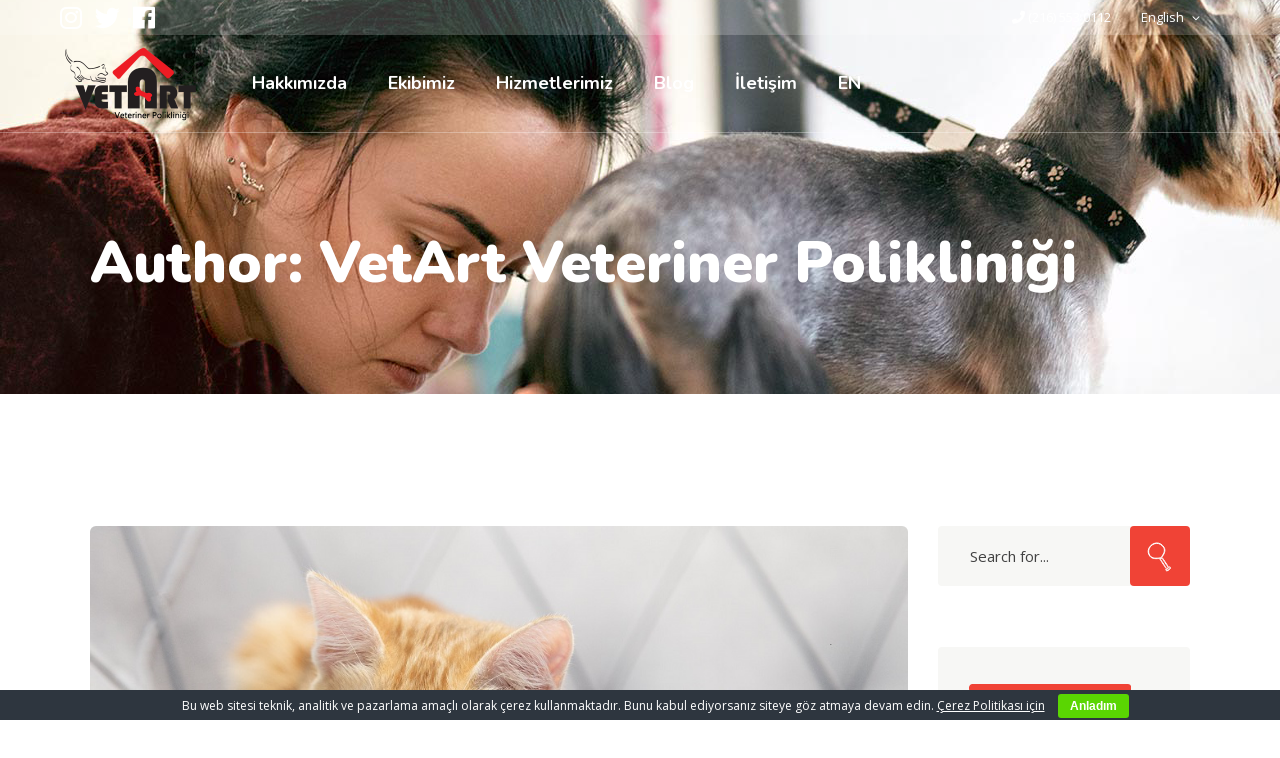

--- FILE ---
content_type: text/html; charset=UTF-8
request_url: https://vetart.com.tr/author/admvet/
body_size: 30459
content:
<!DOCTYPE html>
<html dir="ltr" lang="tr" prefix="og: https://ogp.me/ns#">
<head>
				
			<meta property="og:url" content="https://vetart.com.tr/author/admvet"/>
			<meta property="og:type" content="article"/>
			<meta property="og:title" content="VetArt®"/>
			<meta property="og:description" content="www.vetart.com.tr"/>
			<meta property="og:image" content="https://vetart.com.tr/wp-content/themes/pawfriends/assets/img/open_graph.jpg"/>
		
		
		<meta charset="UTF-8"/>
		<link rel="profile" href="http://gmpg.org/xfn/11"/>
		
				<meta name="viewport" content="width=device-width,initial-scale=1,user-scalable=yes">
		<title>VetArt Veteriner Polikliniği | VetArt®</title>
	<style>img:is([sizes="auto" i], [sizes^="auto," i]) { contain-intrinsic-size: 3000px 1500px }</style>
	
		<!-- All in One SEO 4.9.3 - aioseo.com -->
	<meta name="description" content="Vetart Veteriner Kliniği 04.07.2012’de Vet. Hek. Koray Musluer tarafından kuruldu. 11 yılı aşkın süredir bizlerin en yakını olan can dostlarımızın sağlığı için özveriyle çalışıyoruz. Her geçen yıl tecrübemizi arttırırken, ekibimizi ve teknolojik donanımlarımızı, sizlere en iyi hizmeti verebilmek için geliştirmeye devam ediyoruz." />
	<meta name="robots" content="noindex, max-snippet:100, max-image-preview:standard, max-video-preview:-1" />
	<meta name="google-site-verification" content="nY4drDQjuoYOEeKrnQB_MIJWxrE3G6PyT2lNWzvV8QU" />
	<link rel="canonical" href="https://vetart.com.tr/author/admvet/" />
	<link rel="next" href="https://vetart.com.tr/author/admvet/page/2/" />
	<meta name="generator" content="All in One SEO (AIOSEO) 4.9.3" />
		<script type="application/ld+json" class="aioseo-schema">
			{"@context":"https:\/\/schema.org","@graph":[{"@type":"BreadcrumbList","@id":"https:\/\/vetart.com.tr\/author\/admvet\/#breadcrumblist","itemListElement":[{"@type":"ListItem","@id":"https:\/\/vetart.com.tr#listItem","position":1,"name":"Ev","item":"https:\/\/vetart.com.tr","nextItem":{"@type":"ListItem","@id":"https:\/\/vetart.com.tr\/author\/admvet\/#listItem","name":"VetArt Veteriner Poliklini\u011fi"}},{"@type":"ListItem","@id":"https:\/\/vetart.com.tr\/author\/admvet\/#listItem","position":2,"name":"VetArt Veteriner Poliklini\u011fi","previousItem":{"@type":"ListItem","@id":"https:\/\/vetart.com.tr#listItem","name":"Ev"}}]},{"@type":"Organization","@id":"https:\/\/vetart.com.tr\/#organization","name":"VetArt\u00ae","description":"www.vetart.com.tr","url":"https:\/\/vetart.com.tr\/"},{"@type":"Person","@id":"https:\/\/vetart.com.tr\/author\/admvet\/#author","url":"https:\/\/vetart.com.tr\/author\/admvet\/","name":"VetArt Veteriner Poliklini\u011fi","image":{"@type":"ImageObject","@id":"https:\/\/vetart.com.tr\/author\/admvet\/#authorImage","url":"https:\/\/secure.gravatar.com\/avatar\/71eaa0696abd13cc1520b5779dc85bac1b1457b2788e38e6a9450ef5617d7b0f?s=96&d=mm&r=g","width":96,"height":96,"caption":"VetArt Veteriner Poliklini\u011fi"},"mainEntityOfPage":{"@id":"https:\/\/vetart.com.tr\/author\/admvet\/#profilepage"}},{"@type":"ProfilePage","@id":"https:\/\/vetart.com.tr\/author\/admvet\/#profilepage","url":"https:\/\/vetart.com.tr\/author\/admvet\/","name":"VetArt Veteriner Poliklini\u011fi | VetArt\u00ae","description":"Vetart Veteriner Klini\u011fi 04.07.2012\u2019de Vet. Hek. Koray Musluer taraf\u0131ndan kuruldu. 11 y\u0131l\u0131 a\u015fk\u0131n s\u00fcredir bizlerin en yak\u0131n\u0131 olan can dostlar\u0131m\u0131z\u0131n sa\u011fl\u0131\u011f\u0131 i\u00e7in \u00f6zveriyle \u00e7al\u0131\u015f\u0131yoruz. Her ge\u00e7en y\u0131l tecr\u00fcbemizi artt\u0131r\u0131rken, ekibimizi ve teknolojik donan\u0131mlar\u0131m\u0131z\u0131, sizlere en iyi hizmeti verebilmek i\u00e7in geli\u015ftirmeye devam ediyoruz.","inLanguage":"tr-TR","isPartOf":{"@id":"https:\/\/vetart.com.tr\/#website"},"breadcrumb":{"@id":"https:\/\/vetart.com.tr\/author\/admvet\/#breadcrumblist"},"dateCreated":"2017-10-27T08:29:45+03:00","mainEntity":{"@id":"https:\/\/vetart.com.tr\/author\/admvet\/#author"}},{"@type":"WebSite","@id":"https:\/\/vetart.com.tr\/#website","url":"https:\/\/vetart.com.tr\/","name":"VetArt\u00ae","description":"www.vetart.com.tr","inLanguage":"tr-TR","publisher":{"@id":"https:\/\/vetart.com.tr\/#organization"}}]}
		</script>
		<!-- All in One SEO -->

<link rel='dns-prefetch' href='//fonts.googleapis.com' />
<link rel="alternate" type="application/rss+xml" title="VetArt® &raquo; akışı" href="https://vetart.com.tr/feed/" />
<link rel="alternate" type="application/rss+xml" title="VetArt® &raquo; yorum akışı" href="https://vetart.com.tr/comments/feed/" />
<link rel="alternate" type="application/rss+xml" title="VetArt Veteriner Polikliniği akışı için VetArt® &raquo; yazıları" href="https://vetart.com.tr/author/admvet/feed/" />
<script type="text/javascript">
/* <![CDATA[ */
window._wpemojiSettings = {"baseUrl":"https:\/\/s.w.org\/images\/core\/emoji\/16.0.1\/72x72\/","ext":".png","svgUrl":"https:\/\/s.w.org\/images\/core\/emoji\/16.0.1\/svg\/","svgExt":".svg","source":{"concatemoji":"https:\/\/vetart.com.tr\/wp-includes\/js\/wp-emoji-release.min.js?ver=6.8.3"}};
/*! This file is auto-generated */
!function(s,n){var o,i,e;function c(e){try{var t={supportTests:e,timestamp:(new Date).valueOf()};sessionStorage.setItem(o,JSON.stringify(t))}catch(e){}}function p(e,t,n){e.clearRect(0,0,e.canvas.width,e.canvas.height),e.fillText(t,0,0);var t=new Uint32Array(e.getImageData(0,0,e.canvas.width,e.canvas.height).data),a=(e.clearRect(0,0,e.canvas.width,e.canvas.height),e.fillText(n,0,0),new Uint32Array(e.getImageData(0,0,e.canvas.width,e.canvas.height).data));return t.every(function(e,t){return e===a[t]})}function u(e,t){e.clearRect(0,0,e.canvas.width,e.canvas.height),e.fillText(t,0,0);for(var n=e.getImageData(16,16,1,1),a=0;a<n.data.length;a++)if(0!==n.data[a])return!1;return!0}function f(e,t,n,a){switch(t){case"flag":return n(e,"\ud83c\udff3\ufe0f\u200d\u26a7\ufe0f","\ud83c\udff3\ufe0f\u200b\u26a7\ufe0f")?!1:!n(e,"\ud83c\udde8\ud83c\uddf6","\ud83c\udde8\u200b\ud83c\uddf6")&&!n(e,"\ud83c\udff4\udb40\udc67\udb40\udc62\udb40\udc65\udb40\udc6e\udb40\udc67\udb40\udc7f","\ud83c\udff4\u200b\udb40\udc67\u200b\udb40\udc62\u200b\udb40\udc65\u200b\udb40\udc6e\u200b\udb40\udc67\u200b\udb40\udc7f");case"emoji":return!a(e,"\ud83e\udedf")}return!1}function g(e,t,n,a){var r="undefined"!=typeof WorkerGlobalScope&&self instanceof WorkerGlobalScope?new OffscreenCanvas(300,150):s.createElement("canvas"),o=r.getContext("2d",{willReadFrequently:!0}),i=(o.textBaseline="top",o.font="600 32px Arial",{});return e.forEach(function(e){i[e]=t(o,e,n,a)}),i}function t(e){var t=s.createElement("script");t.src=e,t.defer=!0,s.head.appendChild(t)}"undefined"!=typeof Promise&&(o="wpEmojiSettingsSupports",i=["flag","emoji"],n.supports={everything:!0,everythingExceptFlag:!0},e=new Promise(function(e){s.addEventListener("DOMContentLoaded",e,{once:!0})}),new Promise(function(t){var n=function(){try{var e=JSON.parse(sessionStorage.getItem(o));if("object"==typeof e&&"number"==typeof e.timestamp&&(new Date).valueOf()<e.timestamp+604800&&"object"==typeof e.supportTests)return e.supportTests}catch(e){}return null}();if(!n){if("undefined"!=typeof Worker&&"undefined"!=typeof OffscreenCanvas&&"undefined"!=typeof URL&&URL.createObjectURL&&"undefined"!=typeof Blob)try{var e="postMessage("+g.toString()+"("+[JSON.stringify(i),f.toString(),p.toString(),u.toString()].join(",")+"));",a=new Blob([e],{type:"text/javascript"}),r=new Worker(URL.createObjectURL(a),{name:"wpTestEmojiSupports"});return void(r.onmessage=function(e){c(n=e.data),r.terminate(),t(n)})}catch(e){}c(n=g(i,f,p,u))}t(n)}).then(function(e){for(var t in e)n.supports[t]=e[t],n.supports.everything=n.supports.everything&&n.supports[t],"flag"!==t&&(n.supports.everythingExceptFlag=n.supports.everythingExceptFlag&&n.supports[t]);n.supports.everythingExceptFlag=n.supports.everythingExceptFlag&&!n.supports.flag,n.DOMReady=!1,n.readyCallback=function(){n.DOMReady=!0}}).then(function(){return e}).then(function(){var e;n.supports.everything||(n.readyCallback(),(e=n.source||{}).concatemoji?t(e.concatemoji):e.wpemoji&&e.twemoji&&(t(e.twemoji),t(e.wpemoji)))}))}((window,document),window._wpemojiSettings);
/* ]]> */
</script>

<link rel='stylesheet' id='sbi_styles-css' href='https://vetart.com.tr/wp-content/plugins/instagram-feed/css/sbi-styles.min.css?ver=6.9.1' type='text/css' media='all' />
<style id='wp-emoji-styles-inline-css' type='text/css'>

	img.wp-smiley, img.emoji {
		display: inline !important;
		border: none !important;
		box-shadow: none !important;
		height: 1em !important;
		width: 1em !important;
		margin: 0 0.07em !important;
		vertical-align: -0.1em !important;
		background: none !important;
		padding: 0 !important;
	}
</style>
<link rel='stylesheet' id='wp-block-library-css' href='https://vetart.com.tr/wp-includes/css/dist/block-library/style.min.css?ver=6.8.3' type='text/css' media='all' />
<style id='classic-theme-styles-inline-css' type='text/css'>
/*! This file is auto-generated */
.wp-block-button__link{color:#fff;background-color:#32373c;border-radius:9999px;box-shadow:none;text-decoration:none;padding:calc(.667em + 2px) calc(1.333em + 2px);font-size:1.125em}.wp-block-file__button{background:#32373c;color:#fff;text-decoration:none}
</style>
<link rel='stylesheet' id='aioseo/css/src/vue/standalone/blocks/table-of-contents/global.scss-css' href='https://vetart.com.tr/wp-content/plugins/all-in-one-seo-pack/dist/Lite/assets/css/table-of-contents/global.e90f6d47.css?ver=4.9.3' type='text/css' media='all' />
<style id='global-styles-inline-css' type='text/css'>
:root{--wp--preset--aspect-ratio--square: 1;--wp--preset--aspect-ratio--4-3: 4/3;--wp--preset--aspect-ratio--3-4: 3/4;--wp--preset--aspect-ratio--3-2: 3/2;--wp--preset--aspect-ratio--2-3: 2/3;--wp--preset--aspect-ratio--16-9: 16/9;--wp--preset--aspect-ratio--9-16: 9/16;--wp--preset--color--black: #000000;--wp--preset--color--cyan-bluish-gray: #abb8c3;--wp--preset--color--white: #ffffff;--wp--preset--color--pale-pink: #f78da7;--wp--preset--color--vivid-red: #cf2e2e;--wp--preset--color--luminous-vivid-orange: #ff6900;--wp--preset--color--luminous-vivid-amber: #fcb900;--wp--preset--color--light-green-cyan: #7bdcb5;--wp--preset--color--vivid-green-cyan: #00d084;--wp--preset--color--pale-cyan-blue: #8ed1fc;--wp--preset--color--vivid-cyan-blue: #0693e3;--wp--preset--color--vivid-purple: #9b51e0;--wp--preset--gradient--vivid-cyan-blue-to-vivid-purple: linear-gradient(135deg,rgba(6,147,227,1) 0%,rgb(155,81,224) 100%);--wp--preset--gradient--light-green-cyan-to-vivid-green-cyan: linear-gradient(135deg,rgb(122,220,180) 0%,rgb(0,208,130) 100%);--wp--preset--gradient--luminous-vivid-amber-to-luminous-vivid-orange: linear-gradient(135deg,rgba(252,185,0,1) 0%,rgba(255,105,0,1) 100%);--wp--preset--gradient--luminous-vivid-orange-to-vivid-red: linear-gradient(135deg,rgba(255,105,0,1) 0%,rgb(207,46,46) 100%);--wp--preset--gradient--very-light-gray-to-cyan-bluish-gray: linear-gradient(135deg,rgb(238,238,238) 0%,rgb(169,184,195) 100%);--wp--preset--gradient--cool-to-warm-spectrum: linear-gradient(135deg,rgb(74,234,220) 0%,rgb(151,120,209) 20%,rgb(207,42,186) 40%,rgb(238,44,130) 60%,rgb(251,105,98) 80%,rgb(254,248,76) 100%);--wp--preset--gradient--blush-light-purple: linear-gradient(135deg,rgb(255,206,236) 0%,rgb(152,150,240) 100%);--wp--preset--gradient--blush-bordeaux: linear-gradient(135deg,rgb(254,205,165) 0%,rgb(254,45,45) 50%,rgb(107,0,62) 100%);--wp--preset--gradient--luminous-dusk: linear-gradient(135deg,rgb(255,203,112) 0%,rgb(199,81,192) 50%,rgb(65,88,208) 100%);--wp--preset--gradient--pale-ocean: linear-gradient(135deg,rgb(255,245,203) 0%,rgb(182,227,212) 50%,rgb(51,167,181) 100%);--wp--preset--gradient--electric-grass: linear-gradient(135deg,rgb(202,248,128) 0%,rgb(113,206,126) 100%);--wp--preset--gradient--midnight: linear-gradient(135deg,rgb(2,3,129) 0%,rgb(40,116,252) 100%);--wp--preset--font-size--small: 13px;--wp--preset--font-size--medium: 20px;--wp--preset--font-size--large: 36px;--wp--preset--font-size--x-large: 42px;--wp--preset--spacing--20: 0.44rem;--wp--preset--spacing--30: 0.67rem;--wp--preset--spacing--40: 1rem;--wp--preset--spacing--50: 1.5rem;--wp--preset--spacing--60: 2.25rem;--wp--preset--spacing--70: 3.38rem;--wp--preset--spacing--80: 5.06rem;--wp--preset--shadow--natural: 6px 6px 9px rgba(0, 0, 0, 0.2);--wp--preset--shadow--deep: 12px 12px 50px rgba(0, 0, 0, 0.4);--wp--preset--shadow--sharp: 6px 6px 0px rgba(0, 0, 0, 0.2);--wp--preset--shadow--outlined: 6px 6px 0px -3px rgba(255, 255, 255, 1), 6px 6px rgba(0, 0, 0, 1);--wp--preset--shadow--crisp: 6px 6px 0px rgba(0, 0, 0, 1);}:where(.is-layout-flex){gap: 0.5em;}:where(.is-layout-grid){gap: 0.5em;}body .is-layout-flex{display: flex;}.is-layout-flex{flex-wrap: wrap;align-items: center;}.is-layout-flex > :is(*, div){margin: 0;}body .is-layout-grid{display: grid;}.is-layout-grid > :is(*, div){margin: 0;}:where(.wp-block-columns.is-layout-flex){gap: 2em;}:where(.wp-block-columns.is-layout-grid){gap: 2em;}:where(.wp-block-post-template.is-layout-flex){gap: 1.25em;}:where(.wp-block-post-template.is-layout-grid){gap: 1.25em;}.has-black-color{color: var(--wp--preset--color--black) !important;}.has-cyan-bluish-gray-color{color: var(--wp--preset--color--cyan-bluish-gray) !important;}.has-white-color{color: var(--wp--preset--color--white) !important;}.has-pale-pink-color{color: var(--wp--preset--color--pale-pink) !important;}.has-vivid-red-color{color: var(--wp--preset--color--vivid-red) !important;}.has-luminous-vivid-orange-color{color: var(--wp--preset--color--luminous-vivid-orange) !important;}.has-luminous-vivid-amber-color{color: var(--wp--preset--color--luminous-vivid-amber) !important;}.has-light-green-cyan-color{color: var(--wp--preset--color--light-green-cyan) !important;}.has-vivid-green-cyan-color{color: var(--wp--preset--color--vivid-green-cyan) !important;}.has-pale-cyan-blue-color{color: var(--wp--preset--color--pale-cyan-blue) !important;}.has-vivid-cyan-blue-color{color: var(--wp--preset--color--vivid-cyan-blue) !important;}.has-vivid-purple-color{color: var(--wp--preset--color--vivid-purple) !important;}.has-black-background-color{background-color: var(--wp--preset--color--black) !important;}.has-cyan-bluish-gray-background-color{background-color: var(--wp--preset--color--cyan-bluish-gray) !important;}.has-white-background-color{background-color: var(--wp--preset--color--white) !important;}.has-pale-pink-background-color{background-color: var(--wp--preset--color--pale-pink) !important;}.has-vivid-red-background-color{background-color: var(--wp--preset--color--vivid-red) !important;}.has-luminous-vivid-orange-background-color{background-color: var(--wp--preset--color--luminous-vivid-orange) !important;}.has-luminous-vivid-amber-background-color{background-color: var(--wp--preset--color--luminous-vivid-amber) !important;}.has-light-green-cyan-background-color{background-color: var(--wp--preset--color--light-green-cyan) !important;}.has-vivid-green-cyan-background-color{background-color: var(--wp--preset--color--vivid-green-cyan) !important;}.has-pale-cyan-blue-background-color{background-color: var(--wp--preset--color--pale-cyan-blue) !important;}.has-vivid-cyan-blue-background-color{background-color: var(--wp--preset--color--vivid-cyan-blue) !important;}.has-vivid-purple-background-color{background-color: var(--wp--preset--color--vivid-purple) !important;}.has-black-border-color{border-color: var(--wp--preset--color--black) !important;}.has-cyan-bluish-gray-border-color{border-color: var(--wp--preset--color--cyan-bluish-gray) !important;}.has-white-border-color{border-color: var(--wp--preset--color--white) !important;}.has-pale-pink-border-color{border-color: var(--wp--preset--color--pale-pink) !important;}.has-vivid-red-border-color{border-color: var(--wp--preset--color--vivid-red) !important;}.has-luminous-vivid-orange-border-color{border-color: var(--wp--preset--color--luminous-vivid-orange) !important;}.has-luminous-vivid-amber-border-color{border-color: var(--wp--preset--color--luminous-vivid-amber) !important;}.has-light-green-cyan-border-color{border-color: var(--wp--preset--color--light-green-cyan) !important;}.has-vivid-green-cyan-border-color{border-color: var(--wp--preset--color--vivid-green-cyan) !important;}.has-pale-cyan-blue-border-color{border-color: var(--wp--preset--color--pale-cyan-blue) !important;}.has-vivid-cyan-blue-border-color{border-color: var(--wp--preset--color--vivid-cyan-blue) !important;}.has-vivid-purple-border-color{border-color: var(--wp--preset--color--vivid-purple) !important;}.has-vivid-cyan-blue-to-vivid-purple-gradient-background{background: var(--wp--preset--gradient--vivid-cyan-blue-to-vivid-purple) !important;}.has-light-green-cyan-to-vivid-green-cyan-gradient-background{background: var(--wp--preset--gradient--light-green-cyan-to-vivid-green-cyan) !important;}.has-luminous-vivid-amber-to-luminous-vivid-orange-gradient-background{background: var(--wp--preset--gradient--luminous-vivid-amber-to-luminous-vivid-orange) !important;}.has-luminous-vivid-orange-to-vivid-red-gradient-background{background: var(--wp--preset--gradient--luminous-vivid-orange-to-vivid-red) !important;}.has-very-light-gray-to-cyan-bluish-gray-gradient-background{background: var(--wp--preset--gradient--very-light-gray-to-cyan-bluish-gray) !important;}.has-cool-to-warm-spectrum-gradient-background{background: var(--wp--preset--gradient--cool-to-warm-spectrum) !important;}.has-blush-light-purple-gradient-background{background: var(--wp--preset--gradient--blush-light-purple) !important;}.has-blush-bordeaux-gradient-background{background: var(--wp--preset--gradient--blush-bordeaux) !important;}.has-luminous-dusk-gradient-background{background: var(--wp--preset--gradient--luminous-dusk) !important;}.has-pale-ocean-gradient-background{background: var(--wp--preset--gradient--pale-ocean) !important;}.has-electric-grass-gradient-background{background: var(--wp--preset--gradient--electric-grass) !important;}.has-midnight-gradient-background{background: var(--wp--preset--gradient--midnight) !important;}.has-small-font-size{font-size: var(--wp--preset--font-size--small) !important;}.has-medium-font-size{font-size: var(--wp--preset--font-size--medium) !important;}.has-large-font-size{font-size: var(--wp--preset--font-size--large) !important;}.has-x-large-font-size{font-size: var(--wp--preset--font-size--x-large) !important;}
:where(.wp-block-post-template.is-layout-flex){gap: 1.25em;}:where(.wp-block-post-template.is-layout-grid){gap: 1.25em;}
:where(.wp-block-columns.is-layout-flex){gap: 2em;}:where(.wp-block-columns.is-layout-grid){gap: 2em;}
:root :where(.wp-block-pullquote){font-size: 1.5em;line-height: 1.6;}
</style>
<link rel='stylesheet' id='contact-form-7-css' href='https://vetart.com.tr/wp-content/plugins/contact-form-7/includes/css/styles.css?ver=6.1.4' type='text/css' media='all' />
<link rel='stylesheet' id='cookie-bar-css-css' href='https://vetart.com.tr/wp-content/plugins/cookie-bar/css/cookie-bar.css?ver=6.8.3' type='text/css' media='all' />
<link rel='stylesheet' id='pawfriends-mikado-default-style-css' href='https://vetart.com.tr/wp-content/themes/pawfriends/style.css?ver=6.8.3' type='text/css' media='all' />
<link rel='stylesheet' id='pawfriends-mikado-modules-css' href='https://vetart.com.tr/wp-content/themes/pawfriends/assets/css/modules.min.css?ver=6.8.3' type='text/css' media='all' />
<link rel='stylesheet' id='mkdf-dripicons-css' href='https://vetart.com.tr/wp-content/themes/pawfriends/framework/lib/icons-pack/dripicons/dripicons.css?ver=6.8.3' type='text/css' media='all' />
<link rel='stylesheet' id='mkdf-font_elegant-css' href='https://vetart.com.tr/wp-content/themes/pawfriends/framework/lib/icons-pack/elegant-icons/style.min.css?ver=6.8.3' type='text/css' media='all' />
<link rel='stylesheet' id='mkdf-font_awesome-css' href='https://vetart.com.tr/wp-content/themes/pawfriends/framework/lib/icons-pack/font-awesome/css/fontawesome-all.min.css?ver=6.8.3' type='text/css' media='all' />
<link rel='stylesheet' id='mkdf-ion_icons-css' href='https://vetart.com.tr/wp-content/themes/pawfriends/framework/lib/icons-pack/ion-icons/css/ionicons.min.css?ver=6.8.3' type='text/css' media='all' />
<link rel='stylesheet' id='mkdf-linea_icons-css' href='https://vetart.com.tr/wp-content/themes/pawfriends/framework/lib/icons-pack/linea-icons/style.css?ver=6.8.3' type='text/css' media='all' />
<link rel='stylesheet' id='mkdf-linear_icons-css' href='https://vetart.com.tr/wp-content/themes/pawfriends/framework/lib/icons-pack/linear-icons/style.css?ver=6.8.3' type='text/css' media='all' />
<link rel='stylesheet' id='mkdf-simple_line_icons-css' href='https://vetart.com.tr/wp-content/themes/pawfriends/framework/lib/icons-pack/simple-line-icons/simple-line-icons.css?ver=6.8.3' type='text/css' media='all' />
<link rel='stylesheet' id='mediaelement-css' href='https://vetart.com.tr/wp-includes/js/mediaelement/mediaelementplayer-legacy.min.css?ver=4.2.17' type='text/css' media='all' />
<link rel='stylesheet' id='wp-mediaelement-css' href='https://vetart.com.tr/wp-includes/js/mediaelement/wp-mediaelement.min.css?ver=6.8.3' type='text/css' media='all' />
<link rel='stylesheet' id='pawfriends-mikado-style-dynamic-css' href='https://vetart.com.tr/wp-content/themes/pawfriends/assets/css/style_dynamic.css?ver=1727771692' type='text/css' media='all' />
<link rel='stylesheet' id='pawfriends-mikado-modules-responsive-css' href='https://vetart.com.tr/wp-content/themes/pawfriends/assets/css/modules-responsive.min.css?ver=6.8.3' type='text/css' media='all' />
<link rel='stylesheet' id='pawfriends-mikado-style-dynamic-responsive-css' href='https://vetart.com.tr/wp-content/themes/pawfriends/assets/css/style_dynamic_responsive.css?ver=1727771692' type='text/css' media='all' />
<link rel='stylesheet' id='pawfriends-mikado-google-fonts-css' href='https://fonts.googleapis.com/css?family=Nunito%3A400%2C700%2C800%2C900%7CAmatic+SC%3A400%2C700%2C800%2C900%7COpen+Sans%3A400%2C700%2C800%2C900&#038;subset=latin-ext&#038;ver=1.0.0' type='text/css' media='all' />
<script type="text/javascript" src="https://vetart.com.tr/wp-includes/js/jquery/jquery.min.js?ver=3.7.1" id="jquery-core-js"></script>
<script type="text/javascript" src="https://vetart.com.tr/wp-includes/js/jquery/jquery-migrate.min.js?ver=3.4.1" id="jquery-migrate-js"></script>
<script type="text/javascript" src="https://vetart.com.tr/wp-content/plugins/cookie-bar/js/cookie-bar.js?ver=1768900172" id="cookie-bar-js-js"></script>
<link rel="https://api.w.org/" href="https://vetart.com.tr/wp-json/" /><link rel="alternate" title="JSON" type="application/json" href="https://vetart.com.tr/wp-json/wp/v2/users/1" /><link rel="EditURI" type="application/rsd+xml" title="RSD" href="https://vetart.com.tr/xmlrpc.php?rsd" />
<meta name="generator" content="WordPress 6.8.3" />
<meta name="ti-site-data" content="eyJyIjoiMTowITc6MCEzMDowIiwibyI6Imh0dHBzOlwvXC92ZXRhcnQuY29tLnRyXC93cC1hZG1pblwvYWRtaW4tYWpheC5waHA/YWN0aW9uPXRpX29ubGluZV91c2Vyc19nb29nbGUmYW1wO3A9JTJGYXV0aG9yJTJGYWRtdmV0JTJGJmFtcDtfd3Bub25jZT1jNjA0YmVhMDY4In0=" /><meta name="generator" content="Powered by WPBakery Page Builder - drag and drop page builder for WordPress."/>
<meta name="generator" content="Powered by Slider Revolution 6.5.15 - responsive, Mobile-Friendly Slider Plugin for WordPress with comfortable drag and drop interface." />
<link rel="icon" href="https://vetart.com.tr/wp-content/uploads/2017/10/cropped-ico-2-32x32.png" sizes="32x32" />
<link rel="icon" href="https://vetart.com.tr/wp-content/uploads/2017/10/cropped-ico-2-192x192.png" sizes="192x192" />
<link rel="apple-touch-icon" href="https://vetart.com.tr/wp-content/uploads/2017/10/cropped-ico-2-180x180.png" />
<meta name="msapplication-TileImage" content="https://vetart.com.tr/wp-content/uploads/2017/10/cropped-ico-2-270x270.png" />
<script>function setREVStartSize(e){
			//window.requestAnimationFrame(function() {
				window.RSIW = window.RSIW===undefined ? window.innerWidth : window.RSIW;
				window.RSIH = window.RSIH===undefined ? window.innerHeight : window.RSIH;
				try {
					var pw = document.getElementById(e.c).parentNode.offsetWidth,
						newh;
					pw = pw===0 || isNaN(pw) ? window.RSIW : pw;
					e.tabw = e.tabw===undefined ? 0 : parseInt(e.tabw);
					e.thumbw = e.thumbw===undefined ? 0 : parseInt(e.thumbw);
					e.tabh = e.tabh===undefined ? 0 : parseInt(e.tabh);
					e.thumbh = e.thumbh===undefined ? 0 : parseInt(e.thumbh);
					e.tabhide = e.tabhide===undefined ? 0 : parseInt(e.tabhide);
					e.thumbhide = e.thumbhide===undefined ? 0 : parseInt(e.thumbhide);
					e.mh = e.mh===undefined || e.mh=="" || e.mh==="auto" ? 0 : parseInt(e.mh,0);
					if(e.layout==="fullscreen" || e.l==="fullscreen")
						newh = Math.max(e.mh,window.RSIH);
					else{
						e.gw = Array.isArray(e.gw) ? e.gw : [e.gw];
						for (var i in e.rl) if (e.gw[i]===undefined || e.gw[i]===0) e.gw[i] = e.gw[i-1];
						e.gh = e.el===undefined || e.el==="" || (Array.isArray(e.el) && e.el.length==0)? e.gh : e.el;
						e.gh = Array.isArray(e.gh) ? e.gh : [e.gh];
						for (var i in e.rl) if (e.gh[i]===undefined || e.gh[i]===0) e.gh[i] = e.gh[i-1];
											
						var nl = new Array(e.rl.length),
							ix = 0,
							sl;
						e.tabw = e.tabhide>=pw ? 0 : e.tabw;
						e.thumbw = e.thumbhide>=pw ? 0 : e.thumbw;
						e.tabh = e.tabhide>=pw ? 0 : e.tabh;
						e.thumbh = e.thumbhide>=pw ? 0 : e.thumbh;
						for (var i in e.rl) nl[i] = e.rl[i]<window.RSIW ? 0 : e.rl[i];
						sl = nl[0];
						for (var i in nl) if (sl>nl[i] && nl[i]>0) { sl = nl[i]; ix=i;}
						var m = pw>(e.gw[ix]+e.tabw+e.thumbw) ? 1 : (pw-(e.tabw+e.thumbw)) / (e.gw[ix]);
						newh =  (e.gh[ix] * m) + (e.tabh + e.thumbh);
					}
					var el = document.getElementById(e.c);
					if (el!==null && el) el.style.height = newh+"px";
					el = document.getElementById(e.c+"_wrapper");
					if (el!==null && el) {
						el.style.height = newh+"px";
						el.style.display = "block";
					}
				} catch(e){
					console.log("Failure at Presize of Slider:" + e)
				}
			//});
		  };</script>
		<style type="text/css" id="wp-custom-css">
			.mkdf-mobile-header .mkdf-mobile-nav {
    height: auto !important;
}

.mkdf-tabs.mkdf-tabs-vertical.overflow .mkdf-tab-container .mkdf-btn-paws {
    z-index: 10000;
}
/* link-container */
.link-container {
    display: none;
}
@media (max-width: 1024px) { 
    #mkdf-back-to-top{
        bottom: 50px;
        right: 15px;
    }
    .link-container {
        position: fixed;
        width: 100%;
        left: 0px;
        right: 0px;
        bottom: 0px;
        z-index: 99999;
        display: flex;
        flex-direction: row;
        gap: 0px;
    }

    .link-container a {
        display: flex;
        align-items: center; 
        flex:1;
        padding: 10px;
        text-decoration: none;
        color: white !important; 
        background-color: #f0f0f0;
        font-size: 16px;
        transition: background-color 0.3s ease;
    }
    .link-container a:nth-child(1) {
        background: navy;
    }
    .link-container a:nth-child(2) {
        background: green;
    }
    .link-container a:nth-child(3) {
        background: orangered;
    }

    .link-container .material-icons,
    .link-container i {
        margin-right: 8px;
        color: white;
    }
}		</style>
		<noscript><style> .wpb_animate_when_almost_visible { opacity: 1; }</style></noscript>	
	<!-- Global site tag (gtag.js) - Google Analytics -->
<script async src="https://www.googletagmanager.com/gtag/js?id=UA-108806112-1"></script>
<script>
  window.dataLayer = window.dataLayer || [];
  function gtag(){dataLayer.push(arguments);}
  gtag('js', new Date());

  gtag('config', 'UA-108806112-1');
</script>

</head>
<body class="archive author author-admvet author-1 wp-theme-pawfriends pawfriends-core-1.1.1 mkdf-paws pawfriends-ver-1.3 mkdf-grid-1300 mkdf-empty-google-api mkdf-wide-dropdown-menu-content-in-grid mkdf-light-header mkdf-sticky-header-on-scroll-down-up mkdf-dropdown-animate-height mkdf-header-standard mkdf-menu-area-shadow-disable mkdf-menu-area-in-grid-shadow-disable mkdf-menu-area-in-grid-border-disable mkdf-logo-area-border-disable mkdf-logo-area-in-grid-border-disable mkdf-side-menu-slide-from-right mkdf-default-mobile-header mkdf-sticky-up-mobile-header mkdf-header-top-enabled wpb-js-composer js-comp-ver-6.8.0 vc_responsive" itemscope itemtype="http://schema.org/WebPage">
	    <div class="mkdf-wrapper">
        <div class="mkdf-wrapper-inner">
            	
		
	<div class="mkdf-top-bar">
				
						
			<div class="mkdf-vertical-align-containers">
				<div class="mkdf-position-left"><!--
				 --><div class="mkdf-position-left-inner">
													<div class="widget mkdf-social-icons-group-widget text-align-left"><div class="mkdf-social-icon-group-holder">									<a class="mkdf-social-icon-widget-holder mkdf-icon-has-hover"  style="font-size: 25px" href="https://www.instagram.com/vetartveteriner/" target="_blank">

                    <span class="mkdf-social-icon-widget fab fa-instagram"></span>					</a>
													<a class="mkdf-social-icon-widget-holder mkdf-icon-has-hover"  style="font-size: 25px" href="https://twitter.com/vetartveteriner" target="_blank">

                    <span class="mkdf-social-icon-widget fab fa-twitter"></span>					</a>
													<a class="mkdf-social-icon-widget-holder mkdf-icon-has-hover"  style="font-size: 25px" href="https://tr-tr.facebook.com/VetArtVeterinerPoliklinigi/" target="_blank">

                    <span class="mkdf-social-icon-widget fab fa-facebook"></span>					</a>
																</div></div>											</div>
				</div>
				<div class="mkdf-position-right"><!--
				 --><div class="mkdf-position-right-inner">
													<div id="text-2" class="widget widget_text mkdf-top-bar-widget">			<div class="textwidget"><p style="margin: 0px 13px 0px 0px;"><i class="fa fa-phone" style="color: #ffffff;"></i> <a href="tel:+90 2165530112">(216) 553 0112</a></p>
</div>
		</div><div id="custom_html-2" class="widget_text widget widget_custom_html mkdf-top-bar-widget"><div class="textwidget custom-html-widget"><div id="icl_lang_sel_widget-2" class="widget widget_icl_lang_sel_widget mkdf-top-bar-widget">
<div class="wpml-ls-sidebars-mkdf-top-bar-right wpml-ls wpml-ls-legacy-dropdown js-wpml-ls-legacy-dropdown">
<ul>
<li tabindex="0" class="wpml-ls-slot-mkdf-top-bar-right wpml-ls-item wpml-ls-item-en wpml-ls-current-language wpml-ls-first-item wpml-ls-item-legacy-dropdown">
<a href="https://vetart.com.tr/en/" class="js-wpml-ls-item-toggle wpml-ls-item-toggle"><span class="wpml-ls-native">English</span></a>

</li>
</ul>
</div>
</div></div></div>											</div>
				</div>
			</div>
				
				
			</div>
	
	
<header class="mkdf-page-header">
		
				
	<div class="mkdf-menu-area mkdf-menu-left">
				
						
			<div class="mkdf-vertical-align-containers">
				<div class="mkdf-position-left"><!--
				 --><div class="mkdf-position-left-inner">
						
	
	<div class="mkdf-logo-wrapper">
		<a itemprop="url" href="https://vetart.com.tr/" style="height: 78px;">
			<img itemprop="image" class="mkdf-normal-logo" src="https://vetart.com.tr/wp-content/uploads/2022/02/VetArt-poli-tr.png" width="300" height="156"  alt="logo"/>
			<img itemprop="image" class="mkdf-dark-logo" src="https://vetart.com.tr/wp-content/uploads/2022/02/VetArt-poli-tr.png" width="300" height="156"  alt="dark logo"/>			<img itemprop="image" class="mkdf-light-logo" src="https://vetart.com.tr/wp-content/uploads/2022/02/VetArt-poli-tr.png" width="300" height="156"  alt="light logo"/>		</a>
	</div>

														
	<nav class="mkdf-main-menu mkdf-drop-down mkdf-default-nav">
		<ul id="menu-main" class="clearfix"><li id="nav-menu-item-3067" class="menu-item menu-item-type-post_type menu-item-object-page  narrow"><a href="https://vetart.com.tr/hakkimizda/" class=""><span class="mkdf-menu-item-holder"><span class="mkdf-active-hover"><svg xmlns="http://www.w3.org/2000/svg" width="15" height="100%" preserveAspectRatio="none" viewBox="-0.5 -0.5 11 29" class="mkdf-active-hover-left"><path d="M2 0C0.9 0 0 0.9 0 2l2 23.8c0 1.1 0.9 2 2 2h3.9V0H2z"/></svg><span class="mkdf-active-hover-middle"></span><svg xmlns="http://www.w3.org/2000/svg" width="15" height="100%" preserveAspectRatio="none" viewBox="-0.5 -0.5 11 29" class="mkdf-active-hover-right"><path d="M5.9 0c1.1 0 2 0.9 2 2L5 25.8c-0.2 1.6-1.1 1.9-3 2H0V0H5.9"/></svg></span><span class="item_outer"><span class="item_text">Hakkımızda</span></span></span></a></li>
<li id="nav-menu-item-5054" class="menu-item menu-item-type-post_type menu-item-object-page  narrow"><a href="https://vetart.com.tr/ekibimiz/" class=""><span class="mkdf-menu-item-holder"><span class="mkdf-active-hover"><svg xmlns="http://www.w3.org/2000/svg" width="15" height="100%" preserveAspectRatio="none" viewBox="-0.5 -0.5 11 29" class="mkdf-active-hover-left"><path d="M2 0C0.9 0 0 0.9 0 2l2 23.8c0 1.1 0.9 2 2 2h3.9V0H2z"/></svg><span class="mkdf-active-hover-middle"></span><svg xmlns="http://www.w3.org/2000/svg" width="15" height="100%" preserveAspectRatio="none" viewBox="-0.5 -0.5 11 29" class="mkdf-active-hover-right"><path d="M5.9 0c1.1 0 2 0.9 2 2L5 25.8c-0.2 1.6-1.1 1.9-3 2H0V0H5.9"/></svg></span><span class="item_outer"><span class="item_text">Ekibimiz</span></span></span></a></li>
<li id="nav-menu-item-3125" class="menu-item menu-item-type-custom menu-item-object-custom menu-item-has-children  has_sub narrow"><a href="" class=""><span class="mkdf-menu-item-holder"><span class="mkdf-active-hover"><svg xmlns="http://www.w3.org/2000/svg" width="15" height="100%" preserveAspectRatio="none" viewBox="-0.5 -0.5 11 29" class="mkdf-active-hover-left"><path d="M2 0C0.9 0 0 0.9 0 2l2 23.8c0 1.1 0.9 2 2 2h3.9V0H2z"/></svg><span class="mkdf-active-hover-middle"></span><svg xmlns="http://www.w3.org/2000/svg" width="15" height="100%" preserveAspectRatio="none" viewBox="-0.5 -0.5 11 29" class="mkdf-active-hover-right"><path d="M5.9 0c1.1 0 2 0.9 2 2L5 25.8c-0.2 1.6-1.1 1.9-3 2H0V0H5.9"/></svg></span><span class="item_outer"><span class="item_text">Hizmetlerimiz</span></span></span></a>
<div class="second"><div class="inner"><ul>
	<li id="nav-menu-item-3127" class="menu-item menu-item-type-post_type menu-item-object-page "><a href="https://vetart.com.tr/acil-tedavi/" class=""><span class="item_outer"><span class="mkdf-active-hover"><svg xmlns="http://www.w3.org/2000/svg" width="15" height="100%" preserveAspectRatio="none" viewBox="-0.5 -0.5 11 29" class="mkdf-active-hover-left"><path d="M2 0C0.9 0 0 0.9 0 2l2 23.8c0 1.1 0.9 2 2 2h3.9V0H2z"/></svg><span class="mkdf-active-hover-middle"></span><svg xmlns="http://www.w3.org/2000/svg" width="15" height="100%" preserveAspectRatio="none" viewBox="-0.5 -0.5 11 29" class="mkdf-active-hover-right"><path d="M5.9 0c1.1 0 2 0.9 2 2L5 25.8c-0.2 1.6-1.1 1.9-3 2H0V0H5.9"/></svg></span><span class="item_text">Acil Tedavi</span></span></a></li>
	<li id="nav-menu-item-3126" class="menu-item menu-item-type-post_type menu-item-object-page "><a href="https://vetart.com.tr/agiz-ve-dis-sagligi/" class=""><span class="item_outer"><span class="mkdf-active-hover"><svg xmlns="http://www.w3.org/2000/svg" width="15" height="100%" preserveAspectRatio="none" viewBox="-0.5 -0.5 11 29" class="mkdf-active-hover-left"><path d="M2 0C0.9 0 0 0.9 0 2l2 23.8c0 1.1 0.9 2 2 2h3.9V0H2z"/></svg><span class="mkdf-active-hover-middle"></span><svg xmlns="http://www.w3.org/2000/svg" width="15" height="100%" preserveAspectRatio="none" viewBox="-0.5 -0.5 11 29" class="mkdf-active-hover-right"><path d="M5.9 0c1.1 0 2 0.9 2 2L5 25.8c-0.2 1.6-1.1 1.9-3 2H0V0H5.9"/></svg></span><span class="item_text">Ağız ve Diş</span></span></a></li>
	<li id="nav-menu-item-3134" class="menu-item menu-item-type-post_type menu-item-object-page "><a href="https://vetart.com.tr/cerrahi/" class=""><span class="item_outer"><span class="mkdf-active-hover"><svg xmlns="http://www.w3.org/2000/svg" width="15" height="100%" preserveAspectRatio="none" viewBox="-0.5 -0.5 11 29" class="mkdf-active-hover-left"><path d="M2 0C0.9 0 0 0.9 0 2l2 23.8c0 1.1 0.9 2 2 2h3.9V0H2z"/></svg><span class="mkdf-active-hover-middle"></span><svg xmlns="http://www.w3.org/2000/svg" width="15" height="100%" preserveAspectRatio="none" viewBox="-0.5 -0.5 11 29" class="mkdf-active-hover-right"><path d="M5.9 0c1.1 0 2 0.9 2 2L5 25.8c-0.2 1.6-1.1 1.9-3 2H0V0H5.9"/></svg></span><span class="item_text">Cerrahi</span></span></a></li>
	<li id="nav-menu-item-3135" class="menu-item menu-item-type-post_type menu-item-object-page "><a href="https://vetart.com.tr/dahiliye/" class=""><span class="item_outer"><span class="mkdf-active-hover"><svg xmlns="http://www.w3.org/2000/svg" width="15" height="100%" preserveAspectRatio="none" viewBox="-0.5 -0.5 11 29" class="mkdf-active-hover-left"><path d="M2 0C0.9 0 0 0.9 0 2l2 23.8c0 1.1 0.9 2 2 2h3.9V0H2z"/></svg><span class="mkdf-active-hover-middle"></span><svg xmlns="http://www.w3.org/2000/svg" width="15" height="100%" preserveAspectRatio="none" viewBox="-0.5 -0.5 11 29" class="mkdf-active-hover-right"><path d="M5.9 0c1.1 0 2 0.9 2 2L5 25.8c-0.2 1.6-1.1 1.9-3 2H0V0H5.9"/></svg></span><span class="item_text">Dahiliye</span></span></a></li>
	<li id="nav-menu-item-6190" class="menu-item menu-item-type-post_type menu-item-object-page "><a href="https://vetart.com.tr/dermatoloji/" class=""><span class="item_outer"><span class="mkdf-active-hover"><svg xmlns="http://www.w3.org/2000/svg" width="15" height="100%" preserveAspectRatio="none" viewBox="-0.5 -0.5 11 29" class="mkdf-active-hover-left"><path d="M2 0C0.9 0 0 0.9 0 2l2 23.8c0 1.1 0.9 2 2 2h3.9V0H2z"/></svg><span class="mkdf-active-hover-middle"></span><svg xmlns="http://www.w3.org/2000/svg" width="15" height="100%" preserveAspectRatio="none" viewBox="-0.5 -0.5 11 29" class="mkdf-active-hover-right"><path d="M5.9 0c1.1 0 2 0.9 2 2L5 25.8c-0.2 1.6-1.1 1.9-3 2H0V0H5.9"/></svg></span><span class="item_text">Dermatoloji</span></span></a></li>
	<li id="nav-menu-item-6223" class="menu-item menu-item-type-post_type menu-item-object-page "><a href="https://vetart.com.tr/kardiyoloji/" class=""><span class="item_outer"><span class="mkdf-active-hover"><svg xmlns="http://www.w3.org/2000/svg" width="15" height="100%" preserveAspectRatio="none" viewBox="-0.5 -0.5 11 29" class="mkdf-active-hover-left"><path d="M2 0C0.9 0 0 0.9 0 2l2 23.8c0 1.1 0.9 2 2 2h3.9V0H2z"/></svg><span class="mkdf-active-hover-middle"></span><svg xmlns="http://www.w3.org/2000/svg" width="15" height="100%" preserveAspectRatio="none" viewBox="-0.5 -0.5 11 29" class="mkdf-active-hover-right"><path d="M5.9 0c1.1 0 2 0.9 2 2L5 25.8c-0.2 1.6-1.1 1.9-3 2H0V0H5.9"/></svg></span><span class="item_text">Kardiyoloji (EKG &#8211; EKO)</span></span></a></li>
	<li id="nav-menu-item-6181" class="menu-item menu-item-type-post_type menu-item-object-page "><a href="https://vetart.com.tr/kbb/" class=""><span class="item_outer"><span class="mkdf-active-hover"><svg xmlns="http://www.w3.org/2000/svg" width="15" height="100%" preserveAspectRatio="none" viewBox="-0.5 -0.5 11 29" class="mkdf-active-hover-left"><path d="M2 0C0.9 0 0 0.9 0 2l2 23.8c0 1.1 0.9 2 2 2h3.9V0H2z"/></svg><span class="mkdf-active-hover-middle"></span><svg xmlns="http://www.w3.org/2000/svg" width="15" height="100%" preserveAspectRatio="none" viewBox="-0.5 -0.5 11 29" class="mkdf-active-hover-right"><path d="M5.9 0c1.1 0 2 0.9 2 2L5 25.8c-0.2 1.6-1.1 1.9-3 2H0V0H5.9"/></svg></span><span class="item_text">KBB (Kulak Burun Boğaz)</span></span></a></li>
	<li id="nav-menu-item-6201" class="menu-item menu-item-type-post_type menu-item-object-page menu-item-has-children sub"><a href="https://vetart.com.tr/veteriner-goruntuleme/" class=""><span class="item_outer"><span class="mkdf-active-hover"><svg xmlns="http://www.w3.org/2000/svg" width="15" height="100%" preserveAspectRatio="none" viewBox="-0.5 -0.5 11 29" class="mkdf-active-hover-left"><path d="M2 0C0.9 0 0 0.9 0 2l2 23.8c0 1.1 0.9 2 2 2h3.9V0H2z"/></svg><span class="mkdf-active-hover-middle"></span><svg xmlns="http://www.w3.org/2000/svg" width="15" height="100%" preserveAspectRatio="none" viewBox="-0.5 -0.5 11 29" class="mkdf-active-hover-right"><path d="M5.9 0c1.1 0 2 0.9 2 2L5 25.8c-0.2 1.6-1.1 1.9-3 2H0V0H5.9"/></svg></span><span class="item_text">Görüntüleme Hizmetleri</span></span><svg xmlns="http://www.w3.org/2000/svg" width="12" height="17" viewBox="0 0 11 17" class="mkdf-menu-arrow"><path d="M9.1 8.7L7.8 6.6C7 5.7 5.7 4.5 5.2 3.2S3.9 1.1 3.9 1.1L3.5 0.7C2.6 1.5 4.4 5.7 6.1 7.4c2.2 2.1 1.3 3.8-1.7 5.9 -3 1.3-4 2.7-1.8 2.3 0.9 0 3.1-1.8 4.4-3.1l1.7-1.7C8.7 10.8 9.9 9.9 9.1 8.7z"/></svg></a>
	<ul>
		<li id="nav-menu-item-6203" class="menu-item menu-item-type-post_type menu-item-object-page "><a href="https://vetart.com.tr/rontgen/" class=""><span class="item_outer"><span class="mkdf-active-hover"><svg xmlns="http://www.w3.org/2000/svg" width="15" height="100%" preserveAspectRatio="none" viewBox="-0.5 -0.5 11 29" class="mkdf-active-hover-left"><path d="M2 0C0.9 0 0 0.9 0 2l2 23.8c0 1.1 0.9 2 2 2h3.9V0H2z"/></svg><span class="mkdf-active-hover-middle"></span><svg xmlns="http://www.w3.org/2000/svg" width="15" height="100%" preserveAspectRatio="none" viewBox="-0.5 -0.5 11 29" class="mkdf-active-hover-right"><path d="M5.9 0c1.1 0 2 0.9 2 2L5 25.8c-0.2 1.6-1.1 1.9-3 2H0V0H5.9"/></svg></span><span class="item_text">Röntgen – DR</span></span></a></li>
		<li id="nav-menu-item-6202" class="menu-item menu-item-type-post_type menu-item-object-page "><a href="https://vetart.com.tr/endoskopi/" class=""><span class="item_outer"><span class="mkdf-active-hover"><svg xmlns="http://www.w3.org/2000/svg" width="15" height="100%" preserveAspectRatio="none" viewBox="-0.5 -0.5 11 29" class="mkdf-active-hover-left"><path d="M2 0C0.9 0 0 0.9 0 2l2 23.8c0 1.1 0.9 2 2 2h3.9V0H2z"/></svg><span class="mkdf-active-hover-middle"></span><svg xmlns="http://www.w3.org/2000/svg" width="15" height="100%" preserveAspectRatio="none" viewBox="-0.5 -0.5 11 29" class="mkdf-active-hover-right"><path d="M5.9 0c1.1 0 2 0.9 2 2L5 25.8c-0.2 1.6-1.1 1.9-3 2H0V0H5.9"/></svg></span><span class="item_text">Endoskopi (Kolonoskopi-Bronkoskopi)</span></span></a></li>
		<li id="nav-menu-item-6204" class="menu-item menu-item-type-post_type menu-item-object-page "><a href="https://vetart.com.tr/ultrasonografi/" class=""><span class="item_outer"><span class="mkdf-active-hover"><svg xmlns="http://www.w3.org/2000/svg" width="15" height="100%" preserveAspectRatio="none" viewBox="-0.5 -0.5 11 29" class="mkdf-active-hover-left"><path d="M2 0C0.9 0 0 0.9 0 2l2 23.8c0 1.1 0.9 2 2 2h3.9V0H2z"/></svg><span class="mkdf-active-hover-middle"></span><svg xmlns="http://www.w3.org/2000/svg" width="15" height="100%" preserveAspectRatio="none" viewBox="-0.5 -0.5 11 29" class="mkdf-active-hover-right"><path d="M5.9 0c1.1 0 2 0.9 2 2L5 25.8c-0.2 1.6-1.1 1.9-3 2H0V0H5.9"/></svg></span><span class="item_text">Ultrasonografi</span></span></a></li>
	</ul>
</li>
	<li id="nav-menu-item-3376" class="menu-item menu-item-type-post_type menu-item-object-page "><a href="https://vetart.com.tr/laboratuvar/" class=""><span class="item_outer"><span class="mkdf-active-hover"><svg xmlns="http://www.w3.org/2000/svg" width="15" height="100%" preserveAspectRatio="none" viewBox="-0.5 -0.5 11 29" class="mkdf-active-hover-left"><path d="M2 0C0.9 0 0 0.9 0 2l2 23.8c0 1.1 0.9 2 2 2h3.9V0H2z"/></svg><span class="mkdf-active-hover-middle"></span><svg xmlns="http://www.w3.org/2000/svg" width="15" height="100%" preserveAspectRatio="none" viewBox="-0.5 -0.5 11 29" class="mkdf-active-hover-right"><path d="M5.9 0c1.1 0 2 0.9 2 2L5 25.8c-0.2 1.6-1.1 1.9-3 2H0V0H5.9"/></svg></span><span class="item_text">Laboratuvar</span></span></a></li>
	<li id="nav-menu-item-6169" class="menu-item menu-item-type-post_type menu-item-object-page "><a href="https://vetart.com.tr/patoloji/" class=""><span class="item_outer"><span class="mkdf-active-hover"><svg xmlns="http://www.w3.org/2000/svg" width="15" height="100%" preserveAspectRatio="none" viewBox="-0.5 -0.5 11 29" class="mkdf-active-hover-left"><path d="M2 0C0.9 0 0 0.9 0 2l2 23.8c0 1.1 0.9 2 2 2h3.9V0H2z"/></svg><span class="mkdf-active-hover-middle"></span><svg xmlns="http://www.w3.org/2000/svg" width="15" height="100%" preserveAspectRatio="none" viewBox="-0.5 -0.5 11 29" class="mkdf-active-hover-right"><path d="M5.9 0c1.1 0 2 0.9 2 2L5 25.8c-0.2 1.6-1.1 1.9-3 2H0V0H5.9"/></svg></span><span class="item_text">Patoloji</span></span></a></li>
	<li id="nav-menu-item-3141" class="menu-item menu-item-type-post_type menu-item-object-page "><a href="https://vetart.com.tr/koruyucu-hekimlik/" class=""><span class="item_outer"><span class="mkdf-active-hover"><svg xmlns="http://www.w3.org/2000/svg" width="15" height="100%" preserveAspectRatio="none" viewBox="-0.5 -0.5 11 29" class="mkdf-active-hover-left"><path d="M2 0C0.9 0 0 0.9 0 2l2 23.8c0 1.1 0.9 2 2 2h3.9V0H2z"/></svg><span class="mkdf-active-hover-middle"></span><svg xmlns="http://www.w3.org/2000/svg" width="15" height="100%" preserveAspectRatio="none" viewBox="-0.5 -0.5 11 29" class="mkdf-active-hover-right"><path d="M5.9 0c1.1 0 2 0.9 2 2L5 25.8c-0.2 1.6-1.1 1.9-3 2H0V0H5.9"/></svg></span><span class="item_text">Koruyucu Hekimlik</span></span></a></li>
	<li id="nav-menu-item-3157" class="menu-item menu-item-type-post_type menu-item-object-page "><a href="https://vetart.com.tr/pet-kuafor/" class=""><span class="item_outer"><span class="mkdf-active-hover"><svg xmlns="http://www.w3.org/2000/svg" width="15" height="100%" preserveAspectRatio="none" viewBox="-0.5 -0.5 11 29" class="mkdf-active-hover-left"><path d="M2 0C0.9 0 0 0.9 0 2l2 23.8c0 1.1 0.9 2 2 2h3.9V0H2z"/></svg><span class="mkdf-active-hover-middle"></span><svg xmlns="http://www.w3.org/2000/svg" width="15" height="100%" preserveAspectRatio="none" viewBox="-0.5 -0.5 11 29" class="mkdf-active-hover-right"><path d="M5.9 0c1.1 0 2 0.9 2 2L5 25.8c-0.2 1.6-1.1 1.9-3 2H0V0H5.9"/></svg></span><span class="item_text">Pet Kuaför</span></span></a></li>
	<li id="nav-menu-item-6122" class="menu-item menu-item-type-post_type menu-item-object-post "><a href="https://vetart.com.tr/pet-taksi/" class=""><span class="item_outer"><span class="mkdf-active-hover"><svg xmlns="http://www.w3.org/2000/svg" width="15" height="100%" preserveAspectRatio="none" viewBox="-0.5 -0.5 11 29" class="mkdf-active-hover-left"><path d="M2 0C0.9 0 0 0.9 0 2l2 23.8c0 1.1 0.9 2 2 2h3.9V0H2z"/></svg><span class="mkdf-active-hover-middle"></span><svg xmlns="http://www.w3.org/2000/svg" width="15" height="100%" preserveAspectRatio="none" viewBox="-0.5 -0.5 11 29" class="mkdf-active-hover-right"><path d="M5.9 0c1.1 0 2 0.9 2 2L5 25.8c-0.2 1.6-1.1 1.9-3 2H0V0H5.9"/></svg></span><span class="item_text">Pet Taksi (Pet Taxi) Hizmeti</span></span></a></li>
	<li id="nav-menu-item-6123" class="menu-item menu-item-type-post_type menu-item-object-post "><a href="https://vetart.com.tr/evde-veterinerlik-hizmeti/" class=""><span class="item_outer"><span class="mkdf-active-hover"><svg xmlns="http://www.w3.org/2000/svg" width="15" height="100%" preserveAspectRatio="none" viewBox="-0.5 -0.5 11 29" class="mkdf-active-hover-left"><path d="M2 0C0.9 0 0 0.9 0 2l2 23.8c0 1.1 0.9 2 2 2h3.9V0H2z"/></svg><span class="mkdf-active-hover-middle"></span><svg xmlns="http://www.w3.org/2000/svg" width="15" height="100%" preserveAspectRatio="none" viewBox="-0.5 -0.5 11 29" class="mkdf-active-hover-right"><path d="M5.9 0c1.1 0 2 0.9 2 2L5 25.8c-0.2 1.6-1.1 1.9-3 2H0V0H5.9"/></svg></span><span class="item_text">Evde Veterinerlik Hizmeti</span></span></a></li>
	<li id="nav-menu-item-5692" class="menu-item menu-item-type-post_type menu-item-object-post "><a href="https://vetart.com.tr/kedi-ve-kopeklerde-check-up-ve-onemi/" class=""><span class="item_outer"><span class="mkdf-active-hover"><svg xmlns="http://www.w3.org/2000/svg" width="15" height="100%" preserveAspectRatio="none" viewBox="-0.5 -0.5 11 29" class="mkdf-active-hover-left"><path d="M2 0C0.9 0 0 0.9 0 2l2 23.8c0 1.1 0.9 2 2 2h3.9V0H2z"/></svg><span class="mkdf-active-hover-middle"></span><svg xmlns="http://www.w3.org/2000/svg" width="15" height="100%" preserveAspectRatio="none" viewBox="-0.5 -0.5 11 29" class="mkdf-active-hover-right"><path d="M5.9 0c1.1 0 2 0.9 2 2L5 25.8c-0.2 1.6-1.1 1.9-3 2H0V0H5.9"/></svg></span><span class="item_text">Kedi ve Köpekler için Check-Up</span></span></a></li>
</ul></div></div>
</li>
<li id="nav-menu-item-3234" class="menu-item menu-item-type-custom menu-item-object-custom menu-item-has-children  has_sub narrow"><a href="https://vetart.com.tr/category/blog/" class=""><span class="mkdf-menu-item-holder"><span class="mkdf-active-hover"><svg xmlns="http://www.w3.org/2000/svg" width="15" height="100%" preserveAspectRatio="none" viewBox="-0.5 -0.5 11 29" class="mkdf-active-hover-left"><path d="M2 0C0.9 0 0 0.9 0 2l2 23.8c0 1.1 0.9 2 2 2h3.9V0H2z"/></svg><span class="mkdf-active-hover-middle"></span><svg xmlns="http://www.w3.org/2000/svg" width="15" height="100%" preserveAspectRatio="none" viewBox="-0.5 -0.5 11 29" class="mkdf-active-hover-right"><path d="M5.9 0c1.1 0 2 0.9 2 2L5 25.8c-0.2 1.6-1.1 1.9-3 2H0V0H5.9"/></svg></span><span class="item_outer"><span class="item_text">Blog</span></span></span></a>
<div class="second"><div class="inner"><ul>
	<li id="nav-menu-item-5689" class="menu-item menu-item-type-taxonomy menu-item-object-category "><a href="https://vetart.com.tr/category/veterinerlik/" class=""><span class="item_outer"><span class="mkdf-active-hover"><svg xmlns="http://www.w3.org/2000/svg" width="15" height="100%" preserveAspectRatio="none" viewBox="-0.5 -0.5 11 29" class="mkdf-active-hover-left"><path d="M2 0C0.9 0 0 0.9 0 2l2 23.8c0 1.1 0.9 2 2 2h3.9V0H2z"/></svg><span class="mkdf-active-hover-middle"></span><svg xmlns="http://www.w3.org/2000/svg" width="15" height="100%" preserveAspectRatio="none" viewBox="-0.5 -0.5 11 29" class="mkdf-active-hover-right"><path d="M5.9 0c1.1 0 2 0.9 2 2L5 25.8c-0.2 1.6-1.1 1.9-3 2H0V0H5.9"/></svg></span><span class="item_text">Veterinerlik</span></span></a></li>
	<li id="nav-menu-item-5688" class="menu-item menu-item-type-taxonomy menu-item-object-category "><a href="https://vetart.com.tr/category/kedi/" class=""><span class="item_outer"><span class="mkdf-active-hover"><svg xmlns="http://www.w3.org/2000/svg" width="15" height="100%" preserveAspectRatio="none" viewBox="-0.5 -0.5 11 29" class="mkdf-active-hover-left"><path d="M2 0C0.9 0 0 0.9 0 2l2 23.8c0 1.1 0.9 2 2 2h3.9V0H2z"/></svg><span class="mkdf-active-hover-middle"></span><svg xmlns="http://www.w3.org/2000/svg" width="15" height="100%" preserveAspectRatio="none" viewBox="-0.5 -0.5 11 29" class="mkdf-active-hover-right"><path d="M5.9 0c1.1 0 2 0.9 2 2L5 25.8c-0.2 1.6-1.1 1.9-3 2H0V0H5.9"/></svg></span><span class="item_text">Kedi Türleri Bakımı ve Kedi Hastalıkları</span></span></a></li>
	<li id="nav-menu-item-5690" class="menu-item menu-item-type-taxonomy menu-item-object-category "><a href="https://vetart.com.tr/category/kopek/" class=""><span class="item_outer"><span class="mkdf-active-hover"><svg xmlns="http://www.w3.org/2000/svg" width="15" height="100%" preserveAspectRatio="none" viewBox="-0.5 -0.5 11 29" class="mkdf-active-hover-left"><path d="M2 0C0.9 0 0 0.9 0 2l2 23.8c0 1.1 0.9 2 2 2h3.9V0H2z"/></svg><span class="mkdf-active-hover-middle"></span><svg xmlns="http://www.w3.org/2000/svg" width="15" height="100%" preserveAspectRatio="none" viewBox="-0.5 -0.5 11 29" class="mkdf-active-hover-right"><path d="M5.9 0c1.1 0 2 0.9 2 2L5 25.8c-0.2 1.6-1.1 1.9-3 2H0V0H5.9"/></svg></span><span class="item_text">Köpek Türleri Bakımı ve Köpek Hastalıkları</span></span></a></li>
	<li id="nav-menu-item-5691" class="menu-item menu-item-type-taxonomy menu-item-object-category "><a href="https://vetart.com.tr/category/kus/" class=""><span class="item_outer"><span class="mkdf-active-hover"><svg xmlns="http://www.w3.org/2000/svg" width="15" height="100%" preserveAspectRatio="none" viewBox="-0.5 -0.5 11 29" class="mkdf-active-hover-left"><path d="M2 0C0.9 0 0 0.9 0 2l2 23.8c0 1.1 0.9 2 2 2h3.9V0H2z"/></svg><span class="mkdf-active-hover-middle"></span><svg xmlns="http://www.w3.org/2000/svg" width="15" height="100%" preserveAspectRatio="none" viewBox="-0.5 -0.5 11 29" class="mkdf-active-hover-right"><path d="M5.9 0c1.1 0 2 0.9 2 2L5 25.8c-0.2 1.6-1.1 1.9-3 2H0V0H5.9"/></svg></span><span class="item_text">Kuş Türleri Bakımı ve Kuş Hastalıkları</span></span></a></li>
</ul></div></div>
</li>
<li id="nav-menu-item-5151" class="menu-item menu-item-type-post_type menu-item-object-page  narrow"><a href="https://vetart.com.tr/iletisim/" class=""><span class="mkdf-menu-item-holder"><span class="mkdf-active-hover"><svg xmlns="http://www.w3.org/2000/svg" width="15" height="100%" preserveAspectRatio="none" viewBox="-0.5 -0.5 11 29" class="mkdf-active-hover-left"><path d="M2 0C0.9 0 0 0.9 0 2l2 23.8c0 1.1 0.9 2 2 2h3.9V0H2z"/></svg><span class="mkdf-active-hover-middle"></span><svg xmlns="http://www.w3.org/2000/svg" width="15" height="100%" preserveAspectRatio="none" viewBox="-0.5 -0.5 11 29" class="mkdf-active-hover-right"><path d="M5.9 0c1.1 0 2 0.9 2 2L5 25.8c-0.2 1.6-1.1 1.9-3 2H0V0H5.9"/></svg></span><span class="item_outer"><span class="item_text">İletişim</span></span></span></a></li>
<li id="nav-menu-item-5192" class="menu-item menu-item-type-custom menu-item-object-custom  narrow"><a href="https://vetart.com.tr/en" class=""><span class="mkdf-menu-item-holder"><span class="mkdf-active-hover"><svg xmlns="http://www.w3.org/2000/svg" width="15" height="100%" preserveAspectRatio="none" viewBox="-0.5 -0.5 11 29" class="mkdf-active-hover-left"><path d="M2 0C0.9 0 0 0.9 0 2l2 23.8c0 1.1 0.9 2 2 2h3.9V0H2z"/></svg><span class="mkdf-active-hover-middle"></span><svg xmlns="http://www.w3.org/2000/svg" width="15" height="100%" preserveAspectRatio="none" viewBox="-0.5 -0.5 11 29" class="mkdf-active-hover-right"><path d="M5.9 0c1.1 0 2 0.9 2 2L5 25.8c-0.2 1.6-1.1 1.9-3 2H0V0H5.9"/></svg></span><span class="item_outer"><span class="item_text">EN</span></span></span></a></li>
</ul>	</nav>

											</div>
				</div>
								<div class="mkdf-position-right"><!--
				 --><div class="mkdf-position-right-inner">
																	</div>
				</div>
			</div>
			
			</div>
			
		
	
<div class="mkdf-sticky-header">
        <div class="mkdf-sticky-holder mkdf-menu-left">
                    <div class="mkdf-vertical-align-containers">
                <div class="mkdf-position-left"><!--
                 --><div class="mkdf-position-left-inner">
                        
	
	<div class="mkdf-logo-wrapper">
		<a itemprop="url" href="https://vetart.com.tr/" style="height: 78px;">
			<img itemprop="image" class="mkdf-normal-logo" src="https://vetart.com.tr/wp-content/uploads/2022/02/VetArt-poli-tr.png" width="300" height="156"  alt="logo"/>
			<img itemprop="image" class="mkdf-dark-logo" src="https://vetart.com.tr/wp-content/uploads/2022/02/VetArt-poli-tr.png" width="300" height="156"  alt="dark logo"/>			<img itemprop="image" class="mkdf-light-logo" src="https://vetart.com.tr/wp-content/uploads/2022/02/VetArt-poli-tr.png" width="300" height="156"  alt="light logo"/>		</a>
	</div>

                                                    
<nav class="mkdf-main-menu mkdf-drop-down mkdf-sticky-nav">
    <ul id="menu-main-1" class="clearfix"><li id="sticky-nav-menu-item-3067" class="menu-item menu-item-type-post_type menu-item-object-page  narrow"><a href="https://vetart.com.tr/hakkimizda/" class=""><span class="mkdf-menu-item-holder"><span class="mkdf-active-hover"><svg xmlns="http://www.w3.org/2000/svg" width="15" height="100%" preserveAspectRatio="none" viewBox="-0.5 -0.5 11 29" class="mkdf-active-hover-left"><path d="M2 0C0.9 0 0 0.9 0 2l2 23.8c0 1.1 0.9 2 2 2h3.9V0H2z"/></svg><span class="mkdf-active-hover-middle"></span><svg xmlns="http://www.w3.org/2000/svg" width="15" height="100%" preserveAspectRatio="none" viewBox="-0.5 -0.5 11 29" class="mkdf-active-hover-right"><path d="M5.9 0c1.1 0 2 0.9 2 2L5 25.8c-0.2 1.6-1.1 1.9-3 2H0V0H5.9"/></svg></span><span class="item_outer"><span class="item_text">Hakkımızda</span></span></span></a></li>
<li id="sticky-nav-menu-item-5054" class="menu-item menu-item-type-post_type menu-item-object-page  narrow"><a href="https://vetart.com.tr/ekibimiz/" class=""><span class="mkdf-menu-item-holder"><span class="mkdf-active-hover"><svg xmlns="http://www.w3.org/2000/svg" width="15" height="100%" preserveAspectRatio="none" viewBox="-0.5 -0.5 11 29" class="mkdf-active-hover-left"><path d="M2 0C0.9 0 0 0.9 0 2l2 23.8c0 1.1 0.9 2 2 2h3.9V0H2z"/></svg><span class="mkdf-active-hover-middle"></span><svg xmlns="http://www.w3.org/2000/svg" width="15" height="100%" preserveAspectRatio="none" viewBox="-0.5 -0.5 11 29" class="mkdf-active-hover-right"><path d="M5.9 0c1.1 0 2 0.9 2 2L5 25.8c-0.2 1.6-1.1 1.9-3 2H0V0H5.9"/></svg></span><span class="item_outer"><span class="item_text">Ekibimiz</span></span></span></a></li>
<li id="sticky-nav-menu-item-3125" class="menu-item menu-item-type-custom menu-item-object-custom menu-item-has-children  has_sub narrow"><a href="" class=""><span class="mkdf-menu-item-holder"><span class="mkdf-active-hover"><svg xmlns="http://www.w3.org/2000/svg" width="15" height="100%" preserveAspectRatio="none" viewBox="-0.5 -0.5 11 29" class="mkdf-active-hover-left"><path d="M2 0C0.9 0 0 0.9 0 2l2 23.8c0 1.1 0.9 2 2 2h3.9V0H2z"/></svg><span class="mkdf-active-hover-middle"></span><svg xmlns="http://www.w3.org/2000/svg" width="15" height="100%" preserveAspectRatio="none" viewBox="-0.5 -0.5 11 29" class="mkdf-active-hover-right"><path d="M5.9 0c1.1 0 2 0.9 2 2L5 25.8c-0.2 1.6-1.1 1.9-3 2H0V0H5.9"/></svg></span><span class="item_outer"><span class="item_text">Hizmetlerimiz</span></span></span></a>
<div class="second"><div class="inner"><ul>
	<li id="sticky-nav-menu-item-3127" class="menu-item menu-item-type-post_type menu-item-object-page "><a href="https://vetart.com.tr/acil-tedavi/" class=""><span class="item_outer"><span class="mkdf-active-hover"><svg xmlns="http://www.w3.org/2000/svg" width="15" height="100%" preserveAspectRatio="none" viewBox="-0.5 -0.5 11 29" class="mkdf-active-hover-left"><path d="M2 0C0.9 0 0 0.9 0 2l2 23.8c0 1.1 0.9 2 2 2h3.9V0H2z"/></svg><span class="mkdf-active-hover-middle"></span><svg xmlns="http://www.w3.org/2000/svg" width="15" height="100%" preserveAspectRatio="none" viewBox="-0.5 -0.5 11 29" class="mkdf-active-hover-right"><path d="M5.9 0c1.1 0 2 0.9 2 2L5 25.8c-0.2 1.6-1.1 1.9-3 2H0V0H5.9"/></svg></span><span class="item_text">Acil Tedavi</span></span></a></li>
	<li id="sticky-nav-menu-item-3126" class="menu-item menu-item-type-post_type menu-item-object-page "><a href="https://vetart.com.tr/agiz-ve-dis-sagligi/" class=""><span class="item_outer"><span class="mkdf-active-hover"><svg xmlns="http://www.w3.org/2000/svg" width="15" height="100%" preserveAspectRatio="none" viewBox="-0.5 -0.5 11 29" class="mkdf-active-hover-left"><path d="M2 0C0.9 0 0 0.9 0 2l2 23.8c0 1.1 0.9 2 2 2h3.9V0H2z"/></svg><span class="mkdf-active-hover-middle"></span><svg xmlns="http://www.w3.org/2000/svg" width="15" height="100%" preserveAspectRatio="none" viewBox="-0.5 -0.5 11 29" class="mkdf-active-hover-right"><path d="M5.9 0c1.1 0 2 0.9 2 2L5 25.8c-0.2 1.6-1.1 1.9-3 2H0V0H5.9"/></svg></span><span class="item_text">Ağız ve Diş</span></span></a></li>
	<li id="sticky-nav-menu-item-3134" class="menu-item menu-item-type-post_type menu-item-object-page "><a href="https://vetart.com.tr/cerrahi/" class=""><span class="item_outer"><span class="mkdf-active-hover"><svg xmlns="http://www.w3.org/2000/svg" width="15" height="100%" preserveAspectRatio="none" viewBox="-0.5 -0.5 11 29" class="mkdf-active-hover-left"><path d="M2 0C0.9 0 0 0.9 0 2l2 23.8c0 1.1 0.9 2 2 2h3.9V0H2z"/></svg><span class="mkdf-active-hover-middle"></span><svg xmlns="http://www.w3.org/2000/svg" width="15" height="100%" preserveAspectRatio="none" viewBox="-0.5 -0.5 11 29" class="mkdf-active-hover-right"><path d="M5.9 0c1.1 0 2 0.9 2 2L5 25.8c-0.2 1.6-1.1 1.9-3 2H0V0H5.9"/></svg></span><span class="item_text">Cerrahi</span></span></a></li>
	<li id="sticky-nav-menu-item-3135" class="menu-item menu-item-type-post_type menu-item-object-page "><a href="https://vetart.com.tr/dahiliye/" class=""><span class="item_outer"><span class="mkdf-active-hover"><svg xmlns="http://www.w3.org/2000/svg" width="15" height="100%" preserveAspectRatio="none" viewBox="-0.5 -0.5 11 29" class="mkdf-active-hover-left"><path d="M2 0C0.9 0 0 0.9 0 2l2 23.8c0 1.1 0.9 2 2 2h3.9V0H2z"/></svg><span class="mkdf-active-hover-middle"></span><svg xmlns="http://www.w3.org/2000/svg" width="15" height="100%" preserveAspectRatio="none" viewBox="-0.5 -0.5 11 29" class="mkdf-active-hover-right"><path d="M5.9 0c1.1 0 2 0.9 2 2L5 25.8c-0.2 1.6-1.1 1.9-3 2H0V0H5.9"/></svg></span><span class="item_text">Dahiliye</span></span></a></li>
	<li id="sticky-nav-menu-item-6190" class="menu-item menu-item-type-post_type menu-item-object-page "><a href="https://vetart.com.tr/dermatoloji/" class=""><span class="item_outer"><span class="mkdf-active-hover"><svg xmlns="http://www.w3.org/2000/svg" width="15" height="100%" preserveAspectRatio="none" viewBox="-0.5 -0.5 11 29" class="mkdf-active-hover-left"><path d="M2 0C0.9 0 0 0.9 0 2l2 23.8c0 1.1 0.9 2 2 2h3.9V0H2z"/></svg><span class="mkdf-active-hover-middle"></span><svg xmlns="http://www.w3.org/2000/svg" width="15" height="100%" preserveAspectRatio="none" viewBox="-0.5 -0.5 11 29" class="mkdf-active-hover-right"><path d="M5.9 0c1.1 0 2 0.9 2 2L5 25.8c-0.2 1.6-1.1 1.9-3 2H0V0H5.9"/></svg></span><span class="item_text">Dermatoloji</span></span></a></li>
	<li id="sticky-nav-menu-item-6223" class="menu-item menu-item-type-post_type menu-item-object-page "><a href="https://vetart.com.tr/kardiyoloji/" class=""><span class="item_outer"><span class="mkdf-active-hover"><svg xmlns="http://www.w3.org/2000/svg" width="15" height="100%" preserveAspectRatio="none" viewBox="-0.5 -0.5 11 29" class="mkdf-active-hover-left"><path d="M2 0C0.9 0 0 0.9 0 2l2 23.8c0 1.1 0.9 2 2 2h3.9V0H2z"/></svg><span class="mkdf-active-hover-middle"></span><svg xmlns="http://www.w3.org/2000/svg" width="15" height="100%" preserveAspectRatio="none" viewBox="-0.5 -0.5 11 29" class="mkdf-active-hover-right"><path d="M5.9 0c1.1 0 2 0.9 2 2L5 25.8c-0.2 1.6-1.1 1.9-3 2H0V0H5.9"/></svg></span><span class="item_text">Kardiyoloji (EKG &#8211; EKO)</span></span></a></li>
	<li id="sticky-nav-menu-item-6181" class="menu-item menu-item-type-post_type menu-item-object-page "><a href="https://vetart.com.tr/kbb/" class=""><span class="item_outer"><span class="mkdf-active-hover"><svg xmlns="http://www.w3.org/2000/svg" width="15" height="100%" preserveAspectRatio="none" viewBox="-0.5 -0.5 11 29" class="mkdf-active-hover-left"><path d="M2 0C0.9 0 0 0.9 0 2l2 23.8c0 1.1 0.9 2 2 2h3.9V0H2z"/></svg><span class="mkdf-active-hover-middle"></span><svg xmlns="http://www.w3.org/2000/svg" width="15" height="100%" preserveAspectRatio="none" viewBox="-0.5 -0.5 11 29" class="mkdf-active-hover-right"><path d="M5.9 0c1.1 0 2 0.9 2 2L5 25.8c-0.2 1.6-1.1 1.9-3 2H0V0H5.9"/></svg></span><span class="item_text">KBB (Kulak Burun Boğaz)</span></span></a></li>
	<li id="sticky-nav-menu-item-6201" class="menu-item menu-item-type-post_type menu-item-object-page menu-item-has-children sub"><a href="https://vetart.com.tr/veteriner-goruntuleme/" class=""><span class="item_outer"><span class="mkdf-active-hover"><svg xmlns="http://www.w3.org/2000/svg" width="15" height="100%" preserveAspectRatio="none" viewBox="-0.5 -0.5 11 29" class="mkdf-active-hover-left"><path d="M2 0C0.9 0 0 0.9 0 2l2 23.8c0 1.1 0.9 2 2 2h3.9V0H2z"/></svg><span class="mkdf-active-hover-middle"></span><svg xmlns="http://www.w3.org/2000/svg" width="15" height="100%" preserveAspectRatio="none" viewBox="-0.5 -0.5 11 29" class="mkdf-active-hover-right"><path d="M5.9 0c1.1 0 2 0.9 2 2L5 25.8c-0.2 1.6-1.1 1.9-3 2H0V0H5.9"/></svg></span><span class="item_text">Görüntüleme Hizmetleri</span></span><svg xmlns="http://www.w3.org/2000/svg" width="12" height="17" viewBox="0 0 11 17" class="mkdf-menu-arrow"><path d="M9.1 8.7L7.8 6.6C7 5.7 5.7 4.5 5.2 3.2S3.9 1.1 3.9 1.1L3.5 0.7C2.6 1.5 4.4 5.7 6.1 7.4c2.2 2.1 1.3 3.8-1.7 5.9 -3 1.3-4 2.7-1.8 2.3 0.9 0 3.1-1.8 4.4-3.1l1.7-1.7C8.7 10.8 9.9 9.9 9.1 8.7z"/></svg></a>
	<ul>
		<li id="sticky-nav-menu-item-6203" class="menu-item menu-item-type-post_type menu-item-object-page "><a href="https://vetart.com.tr/rontgen/" class=""><span class="item_outer"><span class="mkdf-active-hover"><svg xmlns="http://www.w3.org/2000/svg" width="15" height="100%" preserveAspectRatio="none" viewBox="-0.5 -0.5 11 29" class="mkdf-active-hover-left"><path d="M2 0C0.9 0 0 0.9 0 2l2 23.8c0 1.1 0.9 2 2 2h3.9V0H2z"/></svg><span class="mkdf-active-hover-middle"></span><svg xmlns="http://www.w3.org/2000/svg" width="15" height="100%" preserveAspectRatio="none" viewBox="-0.5 -0.5 11 29" class="mkdf-active-hover-right"><path d="M5.9 0c1.1 0 2 0.9 2 2L5 25.8c-0.2 1.6-1.1 1.9-3 2H0V0H5.9"/></svg></span><span class="item_text">Röntgen – DR</span></span></a></li>
		<li id="sticky-nav-menu-item-6202" class="menu-item menu-item-type-post_type menu-item-object-page "><a href="https://vetart.com.tr/endoskopi/" class=""><span class="item_outer"><span class="mkdf-active-hover"><svg xmlns="http://www.w3.org/2000/svg" width="15" height="100%" preserveAspectRatio="none" viewBox="-0.5 -0.5 11 29" class="mkdf-active-hover-left"><path d="M2 0C0.9 0 0 0.9 0 2l2 23.8c0 1.1 0.9 2 2 2h3.9V0H2z"/></svg><span class="mkdf-active-hover-middle"></span><svg xmlns="http://www.w3.org/2000/svg" width="15" height="100%" preserveAspectRatio="none" viewBox="-0.5 -0.5 11 29" class="mkdf-active-hover-right"><path d="M5.9 0c1.1 0 2 0.9 2 2L5 25.8c-0.2 1.6-1.1 1.9-3 2H0V0H5.9"/></svg></span><span class="item_text">Endoskopi (Kolonoskopi-Bronkoskopi)</span></span></a></li>
		<li id="sticky-nav-menu-item-6204" class="menu-item menu-item-type-post_type menu-item-object-page "><a href="https://vetart.com.tr/ultrasonografi/" class=""><span class="item_outer"><span class="mkdf-active-hover"><svg xmlns="http://www.w3.org/2000/svg" width="15" height="100%" preserveAspectRatio="none" viewBox="-0.5 -0.5 11 29" class="mkdf-active-hover-left"><path d="M2 0C0.9 0 0 0.9 0 2l2 23.8c0 1.1 0.9 2 2 2h3.9V0H2z"/></svg><span class="mkdf-active-hover-middle"></span><svg xmlns="http://www.w3.org/2000/svg" width="15" height="100%" preserveAspectRatio="none" viewBox="-0.5 -0.5 11 29" class="mkdf-active-hover-right"><path d="M5.9 0c1.1 0 2 0.9 2 2L5 25.8c-0.2 1.6-1.1 1.9-3 2H0V0H5.9"/></svg></span><span class="item_text">Ultrasonografi</span></span></a></li>
	</ul>
</li>
	<li id="sticky-nav-menu-item-3376" class="menu-item menu-item-type-post_type menu-item-object-page "><a href="https://vetart.com.tr/laboratuvar/" class=""><span class="item_outer"><span class="mkdf-active-hover"><svg xmlns="http://www.w3.org/2000/svg" width="15" height="100%" preserveAspectRatio="none" viewBox="-0.5 -0.5 11 29" class="mkdf-active-hover-left"><path d="M2 0C0.9 0 0 0.9 0 2l2 23.8c0 1.1 0.9 2 2 2h3.9V0H2z"/></svg><span class="mkdf-active-hover-middle"></span><svg xmlns="http://www.w3.org/2000/svg" width="15" height="100%" preserveAspectRatio="none" viewBox="-0.5 -0.5 11 29" class="mkdf-active-hover-right"><path d="M5.9 0c1.1 0 2 0.9 2 2L5 25.8c-0.2 1.6-1.1 1.9-3 2H0V0H5.9"/></svg></span><span class="item_text">Laboratuvar</span></span></a></li>
	<li id="sticky-nav-menu-item-6169" class="menu-item menu-item-type-post_type menu-item-object-page "><a href="https://vetart.com.tr/patoloji/" class=""><span class="item_outer"><span class="mkdf-active-hover"><svg xmlns="http://www.w3.org/2000/svg" width="15" height="100%" preserveAspectRatio="none" viewBox="-0.5 -0.5 11 29" class="mkdf-active-hover-left"><path d="M2 0C0.9 0 0 0.9 0 2l2 23.8c0 1.1 0.9 2 2 2h3.9V0H2z"/></svg><span class="mkdf-active-hover-middle"></span><svg xmlns="http://www.w3.org/2000/svg" width="15" height="100%" preserveAspectRatio="none" viewBox="-0.5 -0.5 11 29" class="mkdf-active-hover-right"><path d="M5.9 0c1.1 0 2 0.9 2 2L5 25.8c-0.2 1.6-1.1 1.9-3 2H0V0H5.9"/></svg></span><span class="item_text">Patoloji</span></span></a></li>
	<li id="sticky-nav-menu-item-3141" class="menu-item menu-item-type-post_type menu-item-object-page "><a href="https://vetart.com.tr/koruyucu-hekimlik/" class=""><span class="item_outer"><span class="mkdf-active-hover"><svg xmlns="http://www.w3.org/2000/svg" width="15" height="100%" preserveAspectRatio="none" viewBox="-0.5 -0.5 11 29" class="mkdf-active-hover-left"><path d="M2 0C0.9 0 0 0.9 0 2l2 23.8c0 1.1 0.9 2 2 2h3.9V0H2z"/></svg><span class="mkdf-active-hover-middle"></span><svg xmlns="http://www.w3.org/2000/svg" width="15" height="100%" preserveAspectRatio="none" viewBox="-0.5 -0.5 11 29" class="mkdf-active-hover-right"><path d="M5.9 0c1.1 0 2 0.9 2 2L5 25.8c-0.2 1.6-1.1 1.9-3 2H0V0H5.9"/></svg></span><span class="item_text">Koruyucu Hekimlik</span></span></a></li>
	<li id="sticky-nav-menu-item-3157" class="menu-item menu-item-type-post_type menu-item-object-page "><a href="https://vetart.com.tr/pet-kuafor/" class=""><span class="item_outer"><span class="mkdf-active-hover"><svg xmlns="http://www.w3.org/2000/svg" width="15" height="100%" preserveAspectRatio="none" viewBox="-0.5 -0.5 11 29" class="mkdf-active-hover-left"><path d="M2 0C0.9 0 0 0.9 0 2l2 23.8c0 1.1 0.9 2 2 2h3.9V0H2z"/></svg><span class="mkdf-active-hover-middle"></span><svg xmlns="http://www.w3.org/2000/svg" width="15" height="100%" preserveAspectRatio="none" viewBox="-0.5 -0.5 11 29" class="mkdf-active-hover-right"><path d="M5.9 0c1.1 0 2 0.9 2 2L5 25.8c-0.2 1.6-1.1 1.9-3 2H0V0H5.9"/></svg></span><span class="item_text">Pet Kuaför</span></span></a></li>
	<li id="sticky-nav-menu-item-6122" class="menu-item menu-item-type-post_type menu-item-object-post "><a href="https://vetart.com.tr/pet-taksi/" class=""><span class="item_outer"><span class="mkdf-active-hover"><svg xmlns="http://www.w3.org/2000/svg" width="15" height="100%" preserveAspectRatio="none" viewBox="-0.5 -0.5 11 29" class="mkdf-active-hover-left"><path d="M2 0C0.9 0 0 0.9 0 2l2 23.8c0 1.1 0.9 2 2 2h3.9V0H2z"/></svg><span class="mkdf-active-hover-middle"></span><svg xmlns="http://www.w3.org/2000/svg" width="15" height="100%" preserveAspectRatio="none" viewBox="-0.5 -0.5 11 29" class="mkdf-active-hover-right"><path d="M5.9 0c1.1 0 2 0.9 2 2L5 25.8c-0.2 1.6-1.1 1.9-3 2H0V0H5.9"/></svg></span><span class="item_text">Pet Taksi (Pet Taxi) Hizmeti</span></span></a></li>
	<li id="sticky-nav-menu-item-6123" class="menu-item menu-item-type-post_type menu-item-object-post "><a href="https://vetart.com.tr/evde-veterinerlik-hizmeti/" class=""><span class="item_outer"><span class="mkdf-active-hover"><svg xmlns="http://www.w3.org/2000/svg" width="15" height="100%" preserveAspectRatio="none" viewBox="-0.5 -0.5 11 29" class="mkdf-active-hover-left"><path d="M2 0C0.9 0 0 0.9 0 2l2 23.8c0 1.1 0.9 2 2 2h3.9V0H2z"/></svg><span class="mkdf-active-hover-middle"></span><svg xmlns="http://www.w3.org/2000/svg" width="15" height="100%" preserveAspectRatio="none" viewBox="-0.5 -0.5 11 29" class="mkdf-active-hover-right"><path d="M5.9 0c1.1 0 2 0.9 2 2L5 25.8c-0.2 1.6-1.1 1.9-3 2H0V0H5.9"/></svg></span><span class="item_text">Evde Veterinerlik Hizmeti</span></span></a></li>
	<li id="sticky-nav-menu-item-5692" class="menu-item menu-item-type-post_type menu-item-object-post "><a href="https://vetart.com.tr/kedi-ve-kopeklerde-check-up-ve-onemi/" class=""><span class="item_outer"><span class="mkdf-active-hover"><svg xmlns="http://www.w3.org/2000/svg" width="15" height="100%" preserveAspectRatio="none" viewBox="-0.5 -0.5 11 29" class="mkdf-active-hover-left"><path d="M2 0C0.9 0 0 0.9 0 2l2 23.8c0 1.1 0.9 2 2 2h3.9V0H2z"/></svg><span class="mkdf-active-hover-middle"></span><svg xmlns="http://www.w3.org/2000/svg" width="15" height="100%" preserveAspectRatio="none" viewBox="-0.5 -0.5 11 29" class="mkdf-active-hover-right"><path d="M5.9 0c1.1 0 2 0.9 2 2L5 25.8c-0.2 1.6-1.1 1.9-3 2H0V0H5.9"/></svg></span><span class="item_text">Kedi ve Köpekler için Check-Up</span></span></a></li>
</ul></div></div>
</li>
<li id="sticky-nav-menu-item-3234" class="menu-item menu-item-type-custom menu-item-object-custom menu-item-has-children  has_sub narrow"><a href="https://vetart.com.tr/category/blog/" class=""><span class="mkdf-menu-item-holder"><span class="mkdf-active-hover"><svg xmlns="http://www.w3.org/2000/svg" width="15" height="100%" preserveAspectRatio="none" viewBox="-0.5 -0.5 11 29" class="mkdf-active-hover-left"><path d="M2 0C0.9 0 0 0.9 0 2l2 23.8c0 1.1 0.9 2 2 2h3.9V0H2z"/></svg><span class="mkdf-active-hover-middle"></span><svg xmlns="http://www.w3.org/2000/svg" width="15" height="100%" preserveAspectRatio="none" viewBox="-0.5 -0.5 11 29" class="mkdf-active-hover-right"><path d="M5.9 0c1.1 0 2 0.9 2 2L5 25.8c-0.2 1.6-1.1 1.9-3 2H0V0H5.9"/></svg></span><span class="item_outer"><span class="item_text">Blog</span></span></span></a>
<div class="second"><div class="inner"><ul>
	<li id="sticky-nav-menu-item-5689" class="menu-item menu-item-type-taxonomy menu-item-object-category "><a href="https://vetart.com.tr/category/veterinerlik/" class=""><span class="item_outer"><span class="mkdf-active-hover"><svg xmlns="http://www.w3.org/2000/svg" width="15" height="100%" preserveAspectRatio="none" viewBox="-0.5 -0.5 11 29" class="mkdf-active-hover-left"><path d="M2 0C0.9 0 0 0.9 0 2l2 23.8c0 1.1 0.9 2 2 2h3.9V0H2z"/></svg><span class="mkdf-active-hover-middle"></span><svg xmlns="http://www.w3.org/2000/svg" width="15" height="100%" preserveAspectRatio="none" viewBox="-0.5 -0.5 11 29" class="mkdf-active-hover-right"><path d="M5.9 0c1.1 0 2 0.9 2 2L5 25.8c-0.2 1.6-1.1 1.9-3 2H0V0H5.9"/></svg></span><span class="item_text">Veterinerlik</span></span></a></li>
	<li id="sticky-nav-menu-item-5688" class="menu-item menu-item-type-taxonomy menu-item-object-category "><a href="https://vetart.com.tr/category/kedi/" class=""><span class="item_outer"><span class="mkdf-active-hover"><svg xmlns="http://www.w3.org/2000/svg" width="15" height="100%" preserveAspectRatio="none" viewBox="-0.5 -0.5 11 29" class="mkdf-active-hover-left"><path d="M2 0C0.9 0 0 0.9 0 2l2 23.8c0 1.1 0.9 2 2 2h3.9V0H2z"/></svg><span class="mkdf-active-hover-middle"></span><svg xmlns="http://www.w3.org/2000/svg" width="15" height="100%" preserveAspectRatio="none" viewBox="-0.5 -0.5 11 29" class="mkdf-active-hover-right"><path d="M5.9 0c1.1 0 2 0.9 2 2L5 25.8c-0.2 1.6-1.1 1.9-3 2H0V0H5.9"/></svg></span><span class="item_text">Kedi Türleri Bakımı ve Kedi Hastalıkları</span></span></a></li>
	<li id="sticky-nav-menu-item-5690" class="menu-item menu-item-type-taxonomy menu-item-object-category "><a href="https://vetart.com.tr/category/kopek/" class=""><span class="item_outer"><span class="mkdf-active-hover"><svg xmlns="http://www.w3.org/2000/svg" width="15" height="100%" preserveAspectRatio="none" viewBox="-0.5 -0.5 11 29" class="mkdf-active-hover-left"><path d="M2 0C0.9 0 0 0.9 0 2l2 23.8c0 1.1 0.9 2 2 2h3.9V0H2z"/></svg><span class="mkdf-active-hover-middle"></span><svg xmlns="http://www.w3.org/2000/svg" width="15" height="100%" preserveAspectRatio="none" viewBox="-0.5 -0.5 11 29" class="mkdf-active-hover-right"><path d="M5.9 0c1.1 0 2 0.9 2 2L5 25.8c-0.2 1.6-1.1 1.9-3 2H0V0H5.9"/></svg></span><span class="item_text">Köpek Türleri Bakımı ve Köpek Hastalıkları</span></span></a></li>
	<li id="sticky-nav-menu-item-5691" class="menu-item menu-item-type-taxonomy menu-item-object-category "><a href="https://vetart.com.tr/category/kus/" class=""><span class="item_outer"><span class="mkdf-active-hover"><svg xmlns="http://www.w3.org/2000/svg" width="15" height="100%" preserveAspectRatio="none" viewBox="-0.5 -0.5 11 29" class="mkdf-active-hover-left"><path d="M2 0C0.9 0 0 0.9 0 2l2 23.8c0 1.1 0.9 2 2 2h3.9V0H2z"/></svg><span class="mkdf-active-hover-middle"></span><svg xmlns="http://www.w3.org/2000/svg" width="15" height="100%" preserveAspectRatio="none" viewBox="-0.5 -0.5 11 29" class="mkdf-active-hover-right"><path d="M5.9 0c1.1 0 2 0.9 2 2L5 25.8c-0.2 1.6-1.1 1.9-3 2H0V0H5.9"/></svg></span><span class="item_text">Kuş Türleri Bakımı ve Kuş Hastalıkları</span></span></a></li>
</ul></div></div>
</li>
<li id="sticky-nav-menu-item-5151" class="menu-item menu-item-type-post_type menu-item-object-page  narrow"><a href="https://vetart.com.tr/iletisim/" class=""><span class="mkdf-menu-item-holder"><span class="mkdf-active-hover"><svg xmlns="http://www.w3.org/2000/svg" width="15" height="100%" preserveAspectRatio="none" viewBox="-0.5 -0.5 11 29" class="mkdf-active-hover-left"><path d="M2 0C0.9 0 0 0.9 0 2l2 23.8c0 1.1 0.9 2 2 2h3.9V0H2z"/></svg><span class="mkdf-active-hover-middle"></span><svg xmlns="http://www.w3.org/2000/svg" width="15" height="100%" preserveAspectRatio="none" viewBox="-0.5 -0.5 11 29" class="mkdf-active-hover-right"><path d="M5.9 0c1.1 0 2 0.9 2 2L5 25.8c-0.2 1.6-1.1 1.9-3 2H0V0H5.9"/></svg></span><span class="item_outer"><span class="item_text">İletişim</span></span></span></a></li>
<li id="sticky-nav-menu-item-5192" class="menu-item menu-item-type-custom menu-item-object-custom  narrow"><a href="https://vetart.com.tr/en" class=""><span class="mkdf-menu-item-holder"><span class="mkdf-active-hover"><svg xmlns="http://www.w3.org/2000/svg" width="15" height="100%" preserveAspectRatio="none" viewBox="-0.5 -0.5 11 29" class="mkdf-active-hover-left"><path d="M2 0C0.9 0 0 0.9 0 2l2 23.8c0 1.1 0.9 2 2 2h3.9V0H2z"/></svg><span class="mkdf-active-hover-middle"></span><svg xmlns="http://www.w3.org/2000/svg" width="15" height="100%" preserveAspectRatio="none" viewBox="-0.5 -0.5 11 29" class="mkdf-active-hover-right"><path d="M5.9 0c1.1 0 2 0.9 2 2L5 25.8c-0.2 1.6-1.1 1.9-3 2H0V0H5.9"/></svg></span><span class="item_outer"><span class="item_text">EN</span></span></span></a></li>
</ul></nav>

                                            </div>
                </div>
                                <div class="mkdf-position-right"><!--
                 --><div class="mkdf-position-right-inner">
                                                                    </div>
                </div>
            </div>
                </div>
	</div>

	
	</header>


<header class="mkdf-mobile-header">
		
	<div class="mkdf-mobile-header-inner">
		<div class="mkdf-mobile-header-holder">
			            <div class="mkdf-grid">
                            <div class="mkdf-vertical-align-containers">
                    <div class="mkdf-position-left"><!--
                     --><div class="mkdf-position-left-inner">
                            
<div class="mkdf-mobile-logo-wrapper">
	<a itemprop="url" href="https://vetart.com.tr/" style="height: 78px">
		<img itemprop="image" src="https://vetart.com.tr/wp-content/uploads/2022/02/VetArt-poli-tr.png" width="300" height="156"  alt="Mobile Logo"/>
	</a>
</div>

                        </div>
                    </div>
                    <div class="mkdf-position-right"><!--
                     --><div class="mkdf-position-right-inner">
                                                                                        <div class="mkdf-mobile-menu-opener mkdf-mobile-menu-opener-predefined">
                                    <a href="javascript:void(0)">
                                                                                <span class="mkdf-mobile-menu-icon">
                                            <svg xmlns="http://www.w3.org/2000/svg" viewBox="0 0 46 11" class="mkdf-fullscreen-opener"><path d="M42.6 1c-1.2-0.5-2.4-0.8-3.6-0.2 -0.9 0.4-1.7 1.1-2.5 1.9 0-0.2 0-0.3 0-0.5 0-0.3-0.4-0.3-0.5 0 0 0.4-0.1 0.8-0.2 1.2 -0.3 0.4-0.6 0.8-0.9 1.2 -0.4 0.5 0.1 1.1 0.6 0.8 0 0.5 0 1.1 0.2 1.6 0.4 1.2 1.5 2.2 2.6 2.8 2.9 1.7 5-0.1 6.1-3C45.2 4.7 44.9 2 42.6 1zM43.5 6.4c-0.3 0.9-0.7 1.9-1.4 2.6 -1.4 1.3-3.4 0.5-4.6-0.7 -1.2-1.1-1.3-2.3-1.2-3.5 1.4-1.4 2.9-3.1 4.8-2.8C43.4 2.3 44.2 4.1 43.5 6.4z"/><path d="M25.6 1c-1.2-0.5-2.4-0.8-3.6-0.2 -0.9 0.4-1.7 1.1-2.5 1.9 0-0.2 0-0.3 0-0.5 0-0.3-0.4-0.3-0.5 0 0 0.4-0.1 0.8-0.2 1.2 -0.3 0.4-0.6 0.8-0.9 1.2 -0.4 0.5 0.1 1.1 0.6 0.8 0 0.5 0 1.1 0.2 1.6 0.4 1.2 1.5 2.2 2.6 2.8 2.9 1.7 5-0.1 6.1-3C28.2 4.7 27.9 2 25.6 1zM26.5 6.4c-0.3 0.9-0.7 1.9-1.4 2.6 -1.4 1.3-3.4 0.5-4.6-0.7 -1.2-1.1-1.3-2.3-1.2-3.5 1.4-1.4 2.9-3.1 4.8-2.8C26.4 2.3 27.2 4.1 26.5 6.4z"/><path d="M8.6 1C7.4 0.5 6.2 0.3 5 0.8 4 1.2 3.2 1.9 2.5 2.7c0-0.2 0-0.3 0-0.5 0-0.3-0.4-0.3-0.5 0 0 0.4-0.1 0.8-0.2 1.2C1.5 3.9 1.2 4.3 0.9 4.7 0.6 5.1 1.1 5.7 1.5 5.4c0 0.5 0 1.1 0.2 1.6 0.4 1.2 1.5 2.2 2.6 2.8 2.9 1.7 5-0.1 6.1-3C11.2 4.7 10.9 2 8.6 1zM9.5 6.4C9.3 7.3 8.8 8.3 8.1 8.9c-1.4 1.3-3.4 0.5-4.6-0.7C2.3 7.1 2.2 6 2.3 4.7c1.4-1.4 2.9-3.1 4.8-2.8C9.4 2.3 10.2 4.1 9.5 6.4z"/></svg>                                        </span>
                                    </a>
                                </div>
                                                    </div>
                    </div>
				</div>
                        </div>
		    		</div>
		
	<nav class="mkdf-mobile-nav" role="navigation" aria-label="Mobile Menu">
		<div class="mkdf-grid">
			<ul id="menu-main-2" class=""><li id="mobile-menu-item-3067" class="menu-item menu-item-type-post_type menu-item-object-page "><a href="https://vetart.com.tr/hakkimizda/" class=""><span>Hakkımızda</span></a></li>
<li id="mobile-menu-item-5054" class="menu-item menu-item-type-post_type menu-item-object-page "><a href="https://vetart.com.tr/ekibimiz/" class=""><span>Ekibimiz</span></a></li>
<li id="mobile-menu-item-3125" class="menu-item menu-item-type-custom menu-item-object-custom menu-item-has-children  has_sub"><a href="" class=""><span>Hizmetlerimiz</span></a><span class="mobile_arrow"><svg xmlns="http://www.w3.org/2000/svg" width="12" height="17" viewBox="0 0 11 17" class="mkdf-menu-arrow"><path d="M9.1 8.7L7.8 6.6C7 5.7 5.7 4.5 5.2 3.2S3.9 1.1 3.9 1.1L3.5 0.7C2.6 1.5 4.4 5.7 6.1 7.4c2.2 2.1 1.3 3.8-1.7 5.9 -3 1.3-4 2.7-1.8 2.3 0.9 0 3.1-1.8 4.4-3.1l1.7-1.7C8.7 10.8 9.9 9.9 9.1 8.7z"/></svg></span>
<ul class="sub_menu">
	<li id="mobile-menu-item-3127" class="menu-item menu-item-type-post_type menu-item-object-page "><a href="https://vetart.com.tr/acil-tedavi/" class=""><span>Acil Tedavi</span></a></li>
	<li id="mobile-menu-item-3126" class="menu-item menu-item-type-post_type menu-item-object-page "><a href="https://vetart.com.tr/agiz-ve-dis-sagligi/" class=""><span>Ağız ve Diş</span></a></li>
	<li id="mobile-menu-item-3134" class="menu-item menu-item-type-post_type menu-item-object-page "><a href="https://vetart.com.tr/cerrahi/" class=""><span>Cerrahi</span></a></li>
	<li id="mobile-menu-item-3135" class="menu-item menu-item-type-post_type menu-item-object-page "><a href="https://vetart.com.tr/dahiliye/" class=""><span>Dahiliye</span></a></li>
	<li id="mobile-menu-item-6190" class="menu-item menu-item-type-post_type menu-item-object-page "><a href="https://vetart.com.tr/dermatoloji/" class=""><span>Dermatoloji</span></a></li>
	<li id="mobile-menu-item-6223" class="menu-item menu-item-type-post_type menu-item-object-page "><a href="https://vetart.com.tr/kardiyoloji/" class=""><span>Kardiyoloji (EKG &#8211; EKO)</span></a></li>
	<li id="mobile-menu-item-6181" class="menu-item menu-item-type-post_type menu-item-object-page "><a href="https://vetart.com.tr/kbb/" class=""><span>KBB (Kulak Burun Boğaz)</span></a></li>
	<li id="mobile-menu-item-6201" class="menu-item menu-item-type-post_type menu-item-object-page menu-item-has-children  has_sub"><a href="https://vetart.com.tr/veteriner-goruntuleme/" class=""><span>Görüntüleme Hizmetleri</span></a><span class="mobile_arrow"><svg xmlns="http://www.w3.org/2000/svg" width="12" height="17" viewBox="0 0 11 17" class="mkdf-menu-arrow"><path d="M9.1 8.7L7.8 6.6C7 5.7 5.7 4.5 5.2 3.2S3.9 1.1 3.9 1.1L3.5 0.7C2.6 1.5 4.4 5.7 6.1 7.4c2.2 2.1 1.3 3.8-1.7 5.9 -3 1.3-4 2.7-1.8 2.3 0.9 0 3.1-1.8 4.4-3.1l1.7-1.7C8.7 10.8 9.9 9.9 9.1 8.7z"/></svg></span>
	<ul class="sub_menu">
		<li id="mobile-menu-item-6203" class="menu-item menu-item-type-post_type menu-item-object-page "><a href="https://vetart.com.tr/rontgen/" class=""><span>Röntgen – DR</span></a></li>
		<li id="mobile-menu-item-6202" class="menu-item menu-item-type-post_type menu-item-object-page "><a href="https://vetart.com.tr/endoskopi/" class=""><span>Endoskopi (Kolonoskopi-Bronkoskopi)</span></a></li>
		<li id="mobile-menu-item-6204" class="menu-item menu-item-type-post_type menu-item-object-page "><a href="https://vetart.com.tr/ultrasonografi/" class=""><span>Ultrasonografi</span></a></li>
	</ul>
</li>
	<li id="mobile-menu-item-3376" class="menu-item menu-item-type-post_type menu-item-object-page "><a href="https://vetart.com.tr/laboratuvar/" class=""><span>Laboratuvar</span></a></li>
	<li id="mobile-menu-item-6169" class="menu-item menu-item-type-post_type menu-item-object-page "><a href="https://vetart.com.tr/patoloji/" class=""><span>Patoloji</span></a></li>
	<li id="mobile-menu-item-3141" class="menu-item menu-item-type-post_type menu-item-object-page "><a href="https://vetart.com.tr/koruyucu-hekimlik/" class=""><span>Koruyucu Hekimlik</span></a></li>
	<li id="mobile-menu-item-3157" class="menu-item menu-item-type-post_type menu-item-object-page "><a href="https://vetart.com.tr/pet-kuafor/" class=""><span>Pet Kuaför</span></a></li>
	<li id="mobile-menu-item-6122" class="menu-item menu-item-type-post_type menu-item-object-post "><a href="https://vetart.com.tr/pet-taksi/" class=""><span>Pet Taksi (Pet Taxi) Hizmeti</span></a></li>
	<li id="mobile-menu-item-6123" class="menu-item menu-item-type-post_type menu-item-object-post "><a href="https://vetart.com.tr/evde-veterinerlik-hizmeti/" class=""><span>Evde Veterinerlik Hizmeti</span></a></li>
	<li id="mobile-menu-item-5692" class="menu-item menu-item-type-post_type menu-item-object-post "><a href="https://vetart.com.tr/kedi-ve-kopeklerde-check-up-ve-onemi/" class=""><span>Kedi ve Köpekler için Check-Up</span></a></li>
</ul>
</li>
<li id="mobile-menu-item-3234" class="menu-item menu-item-type-custom menu-item-object-custom menu-item-has-children  has_sub"><a href="https://vetart.com.tr/category/blog/" class=""><span>Blog</span></a><span class="mobile_arrow"><svg xmlns="http://www.w3.org/2000/svg" width="12" height="17" viewBox="0 0 11 17" class="mkdf-menu-arrow"><path d="M9.1 8.7L7.8 6.6C7 5.7 5.7 4.5 5.2 3.2S3.9 1.1 3.9 1.1L3.5 0.7C2.6 1.5 4.4 5.7 6.1 7.4c2.2 2.1 1.3 3.8-1.7 5.9 -3 1.3-4 2.7-1.8 2.3 0.9 0 3.1-1.8 4.4-3.1l1.7-1.7C8.7 10.8 9.9 9.9 9.1 8.7z"/></svg></span>
<ul class="sub_menu">
	<li id="mobile-menu-item-5689" class="menu-item menu-item-type-taxonomy menu-item-object-category "><a href="https://vetart.com.tr/category/veterinerlik/" class=""><span>Veterinerlik</span></a></li>
	<li id="mobile-menu-item-5688" class="menu-item menu-item-type-taxonomy menu-item-object-category "><a href="https://vetart.com.tr/category/kedi/" class=""><span>Kedi Türleri Bakımı ve Kedi Hastalıkları</span></a></li>
	<li id="mobile-menu-item-5690" class="menu-item menu-item-type-taxonomy menu-item-object-category "><a href="https://vetart.com.tr/category/kopek/" class=""><span>Köpek Türleri Bakımı ve Köpek Hastalıkları</span></a></li>
	<li id="mobile-menu-item-5691" class="menu-item menu-item-type-taxonomy menu-item-object-category "><a href="https://vetart.com.tr/category/kus/" class=""><span>Kuş Türleri Bakımı ve Kuş Hastalıkları</span></a></li>
</ul>
</li>
<li id="mobile-menu-item-5151" class="menu-item menu-item-type-post_type menu-item-object-page "><a href="https://vetart.com.tr/iletisim/" class=""><span>İletişim</span></a></li>
<li id="mobile-menu-item-5192" class="menu-item menu-item-type-custom menu-item-object-custom "><a href="https://vetart.com.tr/en" class=""><span>EN</span></a></li>
</ul>		</div>
	</nav>

	</div>
	
	</header>

			<a id='mkdf-back-to-top' href='#'>
                <svg xmlns="http://www.w3.org/2000/svg" viewBox="0 0 57 53" class="mkdf-back-to-top">
                    <path class="mkdf-back-to-top-circle" d="M4.5 36.5c0 0-3.2-6.7-3.4-12.1S1.5 13.3 6.8 9.1s12.2-7.5 16.1-8 14-0.9 21.8 5.5S55.9 19.1 56 23.2s-2.5 15.3-11.5 22.6 -10.6 6.6-21.3 6.1C17 51.7 7.6 43.4 4.5 36.5z"/>
                    <path class="mkdf-back-to-top-arrow" d="M24.3 27.3c0.2 0.5-0.4 0.7-2.3 0.2 -1.3-0.2-2.5-0.3-2.5-0.3 -1.6 0.5-0.7 1.4 2.2 2.9l2.7 0.9 0.6 3.4c0.4 4.6 1.7 8.4 3.3 9.6 1.4 0.7 4.1-0.2 4.6-2.2 1.6-2.3 0.1-6.6-2.7-9.8 -1.4-0.7-2.3-1.6-3.1-2 -0.5 0.2 0.8-8.1 2.4-14l0.3-2.5 1.5 4.3c0.9 4.5 1.6 4.8 2.5 3.9 0.5-0.2 0.4-0.7 0.2-1.3s0.2-1.3 0.5-2l-0.5-1.6c-0.9-0.9-2.4-5.2-2-5.9 0.5-0.2-1.4-2.5-2.5-2.1 0 0-2.3 2-4.6 4 -4.4 4.5-5.2 5.9-1.1 3.9l2.5-1.4 -0.3 2.5C24.9 20.5 24.4 26.1 24.3 27.3zM28.6 34.8c1.1 1.4 2.3 3.4 2.5 3.9 0.2 0.5-0.2 1.3-0.5 2 -0.5 2-0.5 2-2 1.3 -0.9-0.9-2.4-5.2-2-7.7l0-1.8L28.6 34.8z"/>
                </svg>
                <svg xmlns="http://www.w3.org/2000/svg" viewBox="0 0 28.2 21.8" class="mkdf-bark-1">
                    <path d="M9.5 13.9c-1-1.8-2.5-1.8-3.9-1.1 0-1-0.7-1.6-1.7-2.1 -1.1-0.5-3.8 0.4-3.1 1.9 0.1 0.1 0.2 0.2 0.3 0.1 0.6 1.2 1.2 2.7 1.6 4C3.1 18 3.4 19.3 4 20.4c0.2 0.3 0.7 0.1 0.6-0.2 0 0 0.1 0 0.2 0C6.9 19.2 11.2 16.9 9.5 13.9zM9.1 16.1c-0.8 1.7-3 2.7-4.5 3.5 0 0-0.1 0-0.1 0.1 -1.1-2.5-1.8-5.1-3.1-7.5 0 0 0 0 0 0 0.1-0.3 0.6-0.7 0.8-0.7 0.9-0.4 1.9-0.1 2.5 0.7C4.9 12.7 5 13 4.9 13.3c-0.7 0.6-1.4 1.4-1.8 2.1 -0.2 0.3 0.2 0.6 0.4 0.4 0.8-0.5 1.6-1.3 1.9-2.2 0.6-0.3 2.3-0.5 2.7-0.2C8.9 14 9.4 15.3 9.1 16.1z"/>
                    <path d="M12.4 7.9c0-0.2-0.2-0.4-0.4-0.3 -0.1 0-0.2 0.1-0.2 0.2 -0.9 0.7-1.2 1.8-1.1 2.9 0.1 1.5 0.5 3.8 1.6 4.9 0.3 0.3 0.7-0.1 0.5-0.4 -1.2-1.5-2.2-5.3-0.7-6.9 1.7 1.7 3 4.3 3.4 6.6 0.1 0.4 0.6 0.3 0.6-0.1C15.8 12.4 14.2 9.6 12.4 7.9z"/>
                    <path d="M13.1 11.4c0 0.1-0.5 0.5-0.6 0.6 -0.2 0.2-0.5 0.4-0.8 0.5 -0.3 0.1-0.1 0.6 0.2 0.4 0.4-0.2 0.7-0.4 1.1-0.7 0.3-0.2 0.7-0.5 0.6-0.9C13.6 11.1 13.1 11.1 13.1 11.4z"/>
                    <path d="M21.8 10.2c-0.8-0.5-2.5-2.4-3.9-2.4 0.8-1.2 1.5-2.8 0-3.9 -1.2-0.9-2.8 0-3.5 1 -0.1 0.2 0 0.4 0.2 0.5C15 6.5 15.5 7.5 16 8.6c0.5 1 1.6 2.6 1.4 3.8 0 0.3 0.5 0.4 0.6 0.1 0.2-0.8-0.2-1.7-0.5-2.4 -0.1-0.4-0.3-0.7-0.5-1.1 0 0 0.1 0 0.1-0.1 0.1-0.1 0.2-0.2 0.2-0.3 1.2-1 3.3 1.6 4.2 2.1C21.8 10.8 22.1 10.4 21.8 10.2zM17.3 4.5c1.7 0.8 0.2 2.8-0.6 3.9 0 0 0 0.1-0.1 0.1 -0.6-1.1-1.2-2.1-1.6-3.3 0 0 0 0 0 0C15.7 4.5 16.5 4.1 17.3 4.5z"/>
                    <path d="M27.2 5.6c-0.7-0.2-1.3-0.3-2-0.3 -0.4 0-1.9 0.4-2.2 0.2 -0.2-0.3 0.2-1.4 0.3-1.8 0.2-0.8 0.2-1.7 0.2-2.5 0-0.4-0.6-0.4-0.6 0 -0.1 1.1-0.1 2.1-0.4 3.1 0 0.1-0.1 0.3-0.1 0.4 -0.6-1.2-1.1-2.5-1.7-3.8 -0.2-0.3-0.6-0.1-0.5 0.2C20.9 2.4 21.4 3.7 22 5c0.1 0.3 0.3 0.6 0.4 0.9 0 0 0 0 0 0 0 0.1 0 0.1 0.1 0.1 0.4 0.9 0.8 1.7 1 2.6 0.1 0.4 0.7 0.3 0.7-0.1C24 7.8 23.6 7 23.3 6.2c0.3 0 0.7-0.1 1-0.1 1-0.1 1.8-0.1 2.8 0.1C27.4 6.2 27.6 5.7 27.2 5.6z"/>
                </svg>
                <svg xmlns="http://www.w3.org/2000/svg" viewBox="0 0 24.1 12.1" class="mkdf-bark-2">
                    <path d="M7.4 6.6c0.3-1.7-0.6-2.5-1.8-2.7 0.6-0.6 0.4-1.4 0.1-2.2C5.3 0.7 3.2-0.2 2.8 1.1c0 0.1 0 0.2 0.1 0.2C2.6 2.4 2.2 3.7 1.7 4.6 1.3 5.6 0.8 6.5 0.6 7.5 0.5 7.8 0.9 8 1.1 7.7c0 0 0.1 0.1 0.1 0.1C3 8.4 6.9 9.3 7.4 6.6zM5.9 7.6c-1.4 0.6-3.3 0-4.6-0.3 0 0-0.1 0-0.1 0 0.7-2.1 1.7-4 2.1-6.2 0 0 0 0 0 0 0.2-0.1 0.7-0.1 0.9 0 0.8 0.3 1.2 1 1.1 1.8C5.3 3.3 5.1 3.6 4.9 3.7 4.1 3.7 3.3 3.8 2.7 4 2.4 4.1 2.5 4.5 2.7 4.5c0.8 0.1 1.6 0.1 2.3-0.3 0.5 0.2 1.6 0.9 1.8 1.4C7 6.3 6.6 7.3 5.9 7.6z"/>
                    <path d="M12.4 4.4c0.1-0.1 0.1-0.3-0.1-0.4C12.2 4 12.1 4 12 4c-0.9 0-1.7 0.4-2.3 1.2C9 6.1 8 7.8 8.1 9c0 0.3 0.5 0.3 0.5 0 0.1-1.6 1.5-4.4 3.3-4.6 0.1 1.9-0.4 4.2-1.5 5.8 -0.2 0.3 0.2 0.5 0.4 0.3C12.1 9 12.5 6.4 12.4 4.4z"/>
                    <path d="M10.9 7c-0.1 0.1-0.6 0-0.7 0 -0.2 0-0.5 0-0.7-0.1C9.2 6.8 9.1 7.2 9.4 7.2c0.3 0.1 0.7 0.1 1 0.2 0.3 0 0.7 0.1 0.8-0.2C11.4 7 11.1 6.8 10.9 7z"/>
                    <path d="M16.8 10.9c-0.2-0.8-0.3-2.8-1.1-3.6C16.9 7 18.2 6.4 17.9 5c-0.2-1.2-1.7-1.5-2.7-1.3C15 3.7 15 4 15.1 4.1c-0.4 0.9-0.6 1.8-0.9 2.7 -0.2 0.9-0.4 2.4-1.2 3 -0.2 0.2 0.1 0.5 0.3 0.4 0.5-0.4 0.8-1.2 1-1.8 0.1-0.3 0.2-0.6 0.3-0.9 0 0 0.1 0 0.1 0 0.1 0 0.2 0 0.3 0 1.2 0 1.1 2.8 1.4 3.5C16.5 11.3 16.9 11.2 16.8 10.9zM17.2 5c0.6 1.4-1.4 1.8-2.5 2 0 0-0.1 0-0.1 0 0.2-1 0.4-1.9 0.8-2.9 0 0 0 0 0 0C16.2 4.1 16.9 4.3 17.2 5z"/>
                    <path d="M22.6 11c-0.3-0.5-0.6-0.9-1-1.2 -0.3-0.2-1.4-0.8-1.4-1.1 0-0.3 0.9-0.7 1.1-0.9 0.5-0.4 1-0.9 1.5-1.4 0.2-0.2-0.1-0.6-0.3-0.3 -0.6 0.6-1.2 1.2-1.9 1.7 -0.1 0.1-0.2 0.1-0.3 0.2 0.3-1.1 0.7-2.1 1-3.2 0.1-0.3-0.4-0.4-0.4-0.1 -0.3 1.1-0.7 2.1-1.1 3.2 -0.1 0.3-0.2 0.5-0.2 0.8 0 0 0 0 0 0 0 0 0 0.1 0 0.1 -0.2 0.7-0.4 1.5-0.8 2.1 -0.2 0.3 0.3 0.6 0.5 0.3 0.4-0.6 0.6-1.3 0.8-1.9 0.2 0.2 0.5 0.3 0.7 0.4 0.7 0.5 1.2 0.9 1.6 1.6C22.4 11.5 22.8 11.3 22.6 11z"/>
                </svg>
			</a>
			        
            <div class="mkdf-content" style="margin-top: -133px">
                <div class="mkdf-content-inner">
<div class="mkdf-title-holder mkdf-standard-type mkdf-title-va-header-bottom mkdf-preload-background mkdf-has-bg-image mkdf-bg-parallax" style="height: 394px;background-image:url(https://vetart.com.tr/wp-content/uploads/2022/02/header-one.png);" data-height="394">
			<div class="mkdf-title-image">
			<img itemprop="image" src="https://vetart.com.tr/wp-content/uploads/2022/02/header-one.png" alt="Image Alt" />
		</div>
		<div class="mkdf-title-wrapper" style="height: 261px;padding-top: 133px">
		<div class="mkdf-title-inner">
			<div class="mkdf-grid">
				                    					<h1 class="mkdf-page-title entry-title" >Author: VetArt Veteriner Polikliniği</h1>
                                    							</div>
	    </div>
	</div>
</div>


<div class="mkdf-container">
		
	<div class="mkdf-container-inner clearfix">
		<div class="mkdf-grid-row mkdf-grid-normal-gutter">
	<div class="mkdf-page-content-holder mkdf-grid-col-9">
		<div class="mkdf-blog-holder mkdf-blog-standard mkdf-blog-pagination-standard" data-blog-type= standard data-next-page= 2 data-max-num-pages= 38 data-post-number= 4 data-excerpt-length= 40 data-archive-author= 1 >
	<div class="mkdf-blog-holder-inner">
		<article id="post-5225" class="mkdf-post-has-media post-5225 post type-post status-publish format-standard has-post-thumbnail hentry category-blog category-veterinerlik">
    <div class="mkdf-post-content">
        <div class="mkdf-post-heading">
            
	<div class="mkdf-post-image">
					<a itemprop="url" href="https://vetart.com.tr/veteriner-ucretleri/" title="2026 Veteriner Ücretleri">
					<img width="999" height="600" src="https://vetart.com.tr/wp-content/uploads/2022/05/veteriner-ucretleri.jpg" class="attachment-full size-full wp-post-image" alt="2022 Veteriner Ücretleri" decoding="async" fetchpriority="high" srcset="https://vetart.com.tr/wp-content/uploads/2022/05/veteriner-ucretleri.jpg 999w, https://vetart.com.tr/wp-content/uploads/2022/05/veteriner-ucretleri-300x180.jpg 300w, https://vetart.com.tr/wp-content/uploads/2022/05/veteriner-ucretleri-768x461.jpg 768w" sizes="(max-width: 999px) 100vw, 999px" />					</a>
					</div>
        </div>
        <div class="mkdf-post-text">
            <div class="mkdf-post-text-inner">
                                    <div class="mkdf-post-single-date-holder">
                        <div itemprop="dateCreated" class="mkdf-post-info-date entry-date published updated">
            <a itemprop="url" href="https://vetart.com.tr/2026/01/">
                <span class="mkdf-svg-bg">
                <svg xmlns="http://www.w3.org/2000/svg" width="15" height="100%" preserveAspectRatio="none" viewBox="-0.5 -0.5 11 29" class="mkdf-active-hover-left">
                    <path d="M2 0C0.9 0 0 0.9 0 2l2 23.8c0 1.1 0.9 2 2 2h3.9V0H2z"/>
                </svg>
                <span class="mkdf-active-hover-middle"></span>
                <svg xmlns="http://www.w3.org/2000/svg" width="15" height="100%" preserveAspectRatio="none" viewBox="-0.5 -0.5 11 29" class="mkdf-active-hover-right">
                   <path d="M5.9 0c1.1 0 2 0.9 2 2L5 25.8c-0.2 1.6-1.1 1.9-3 2H0V0H5.9"/>
                </svg>
           </span>
           <span class="mkdf-post-date">Ocak 15, 2026</span>
        </a>
    <meta itemprop="interactionCount" content="UserComments: 0"/>
</div>                    </div>
                                <div class="mkdf-post-info-top">
                    <div class="mkdf-post-info-author">
    <span class="mkdf-post-info-author-text">
        By    </span>
    <a itemprop="author" class="mkdf-post-info-author-link" href="https://vetart.com.tr/author/admvet/">
        VetArt Veteriner Polikliniği    </a>
</div>                                                                                <div class="mkdf-post-info-category">
    <svg xmlns="http://www.w3.org/2000/svg" viewBox="0 0 16 27" class="mkdf-category" width="26" height="27">
        <path d="M1.4 2.5C2.1 2.9 2.1 4 2.1 13.6c0.4 9.6 0 10.7-0.4 11.1 -0.8 0.4-0.4 0.4 0 0.8 1.1 0.8 1.9 0.4 1.9-0.8 0-0.4 0.8-1.9 1.9-3.5C7 19 7.4 19 8.2 19.4c1.1 0.4 4.9 3.8 4.9 4.6 0 0.4 1.5 0 1.9-0.8 0 0 0-0.4-0.4-0.8 0 0 0-1.2 0-1.9s-0.4-2.7-0.4-3.8c-0.8-3.5-1.1-6.9-1.1-11.5 -0.4-3.8-0.4-3.8-1.1-3.8 -2.6 0.4-8.3 0.4-8.3 0C3.3 0.6 1 0.9 1 1.7 1 2.1 1 2.5 1.4 2.5zM3.6 12.8v-10h3.8l3.8-0.4L12 6.7c0.8 4.2 1.9 15 1.5 15 0 0.4-1.9-1.2-4.2-3.5 -1.1-0.8-2.3-0.8-2.3 0 0 0-1.1 1.2-1.9 2.3l-1.9 2.3L3.6 12.8z"/>
    </svg>
    <span><a href="https://vetart.com.tr/category/blog/" rel="category tag">Blog</a>, <a href="https://vetart.com.tr/category/veterinerlik/" rel="category tag">Veterinerlik</a></span>
</div>                                    </div>
                <div class="mkdf-post-text-main">
                    
<h2 itemprop="name" class="entry-title mkdf-post-title" >
            <a itemprop="url" href="https://vetart.com.tr/veteriner-ucretleri/" title="2026 Veteriner Ücretleri">
            2026 Veteriner Ücretleri            </a>
    </h2>                    		<div class="mkdf-post-excerpt-holder">
			<p itemprop="description" class="mkdf-post-excerpt">
				
2026 Yılı Veteriner Asgari Ücret Tarifesi







Veteriner ücretleri ya da 2026 Veterinerlik Ücretleri, her yıl olduğu gibi bu yılda yeni yılın başında İstanbul Veteriner Hekimler Odası tarafından açıklandı. Veterinerlik ücretleri hakkında güncel bilgiyi size sunmak adına paylaşmak istedik. Öncelikle belirtmek gerekiyor			</p>
		</div>
	                    	<div class="mkdf-post-read-more-button">
		<a itemprop="url" href="https://vetart.com.tr/veteriner-ucretleri/" target="_self"  class="mkdf-btn mkdf-btn-medium mkdf-btn-simple mkdf-btn-paws mkdf-blog-list-button"  >    <span class="mkdf-btn-text">Read More</span>            <svg xmlns="http://www.w3.org/2000/svg" width="19" height="19" viewBox="0 0 22 21" class="mkdf-paw">            <path class="mkdf-paw" d="M4.8 4.3c1 0.4 1.7 1.1 2.6 1.7 1.1 0.7 2.3 1.2 3.3 2 1 0.8 1.7 2.3 1 3.4 -0.2 0.4-0.5 0.7-0.9 1 -1.2 1.1-2.4 2.2-3.6 3.3C6 16.9 4 17.8 2.6 16.2c-1.1-1.2-0.4-3.1 0.1-4.3 0.3-0.8 0.5-1.8 0-2.5C2.4 9.2 2.2 9 1.9 8.8 -0.2 6.9 2.1 3.2 4.8 4.3z"/>            <path class="mkdf-paw" d="M9 2.8C8.5 3.3 8.1 4 8.4 4.6 8.5 5 8.8 5.2 9.2 5.4c1.8 1 6.1 1.1 5.5-2C14.2 0.9 10.3 1.4 9 2.8z"/>            <path class="mkdf-paw" d="M16.6 6.1c-0.9 0.3-1.7 1.1-1.8 2.1 0 0.2 0 0.4 0.1 0.5C15 9 15.3 9.2 15.5 9.3c0.9 0.5 2 0.8 3.1 0.7 0.7 0 1.3-0.2 1.8-0.6C20.9 9 21.2 8.3 21 7.6 20.4 6 18.1 5.7 16.6 6.1z"/>            <path class="mkdf-paw" d="M17.9 11.2c-0.8-0.3-1.8-0.4-2.6-0.1 -0.8 0.3-1.5 1.2-1.3 2.1 0.1 0.8 0.8 1.3 1.4 1.7 0.8 0.6 1.7 1 2.7 1 1 0 2-0.7 2.1-1.7C20.4 12.6 19.4 11.8 17.9 11.2z"/>            <path class="mkdf-paw" d="M10.9 15.4c-0.6 0-1.3 0.3-1.7 0.8 -1.4 2.1 2.2 3.6 3.7 3.5 1.9-0.1 2.5-2 1.2-3.3C13.4 15.6 12 15.3 10.9 15.4z"/>        </svg>        </a>	</div>
                </div>
            </div>
        </div>
    </div>
</article><article id="post-4408" class="mkdf-post-has-media post-4408 post type-post status-publish format-standard has-post-thumbnail hentry category-blog category-kedi">
    <div class="mkdf-post-content">
        <div class="mkdf-post-heading">
            
	<div class="mkdf-post-image">
					<a itemprop="url" href="https://vetart.com.tr/kedi-asi-takvimi/" title="Kedi Aşı Takvimi">
					<img width="1000" height="600" src="https://vetart.com.tr/wp-content/uploads/2019/12/kedi-asi-takvimi.jpg" class="attachment-full size-full wp-post-image" alt="kedi aşı takvimi" decoding="async" srcset="https://vetart.com.tr/wp-content/uploads/2019/12/kedi-asi-takvimi.jpg 1000w, https://vetart.com.tr/wp-content/uploads/2019/12/kedi-asi-takvimi-768x460.jpg 768w, https://vetart.com.tr/wp-content/uploads/2019/12/kedi-asi-takvimi-100x60.jpg 100w, https://vetart.com.tr/wp-content/uploads/2019/12/kedi-asi-takvimi-230x138.jpg 230w" sizes="(max-width: 1000px) 100vw, 1000px" />					</a>
					</div>
        </div>
        <div class="mkdf-post-text">
            <div class="mkdf-post-text-inner">
                                    <div class="mkdf-post-single-date-holder">
                        <div itemprop="dateCreated" class="mkdf-post-info-date entry-date published updated">
            <a itemprop="url" href="https://vetart.com.tr/2026/01/">
                <span class="mkdf-svg-bg">
                <svg xmlns="http://www.w3.org/2000/svg" width="15" height="100%" preserveAspectRatio="none" viewBox="-0.5 -0.5 11 29" class="mkdf-active-hover-left">
                    <path d="M2 0C0.9 0 0 0.9 0 2l2 23.8c0 1.1 0.9 2 2 2h3.9V0H2z"/>
                </svg>
                <span class="mkdf-active-hover-middle"></span>
                <svg xmlns="http://www.w3.org/2000/svg" width="15" height="100%" preserveAspectRatio="none" viewBox="-0.5 -0.5 11 29" class="mkdf-active-hover-right">
                   <path d="M5.9 0c1.1 0 2 0.9 2 2L5 25.8c-0.2 1.6-1.1 1.9-3 2H0V0H5.9"/>
                </svg>
           </span>
           <span class="mkdf-post-date">Ocak 12, 2026</span>
        </a>
    <meta itemprop="interactionCount" content="UserComments: 0"/>
</div>                    </div>
                                <div class="mkdf-post-info-top">
                    <div class="mkdf-post-info-author">
    <span class="mkdf-post-info-author-text">
        By    </span>
    <a itemprop="author" class="mkdf-post-info-author-link" href="https://vetart.com.tr/author/admvet/">
        VetArt Veteriner Polikliniği    </a>
</div>                                                                                <div class="mkdf-post-info-category">
    <svg xmlns="http://www.w3.org/2000/svg" viewBox="0 0 16 27" class="mkdf-category" width="26" height="27">
        <path d="M1.4 2.5C2.1 2.9 2.1 4 2.1 13.6c0.4 9.6 0 10.7-0.4 11.1 -0.8 0.4-0.4 0.4 0 0.8 1.1 0.8 1.9 0.4 1.9-0.8 0-0.4 0.8-1.9 1.9-3.5C7 19 7.4 19 8.2 19.4c1.1 0.4 4.9 3.8 4.9 4.6 0 0.4 1.5 0 1.9-0.8 0 0 0-0.4-0.4-0.8 0 0 0-1.2 0-1.9s-0.4-2.7-0.4-3.8c-0.8-3.5-1.1-6.9-1.1-11.5 -0.4-3.8-0.4-3.8-1.1-3.8 -2.6 0.4-8.3 0.4-8.3 0C3.3 0.6 1 0.9 1 1.7 1 2.1 1 2.5 1.4 2.5zM3.6 12.8v-10h3.8l3.8-0.4L12 6.7c0.8 4.2 1.9 15 1.5 15 0 0.4-1.9-1.2-4.2-3.5 -1.1-0.8-2.3-0.8-2.3 0 0 0-1.1 1.2-1.9 2.3l-1.9 2.3L3.6 12.8z"/>
    </svg>
    <span><a href="https://vetart.com.tr/category/blog/" rel="category tag">Blog</a>, <a href="https://vetart.com.tr/category/kedi/" rel="category tag">Kedi</a></span>
</div>                                    </div>
                <div class="mkdf-post-text-main">
                    
<h2 itemprop="name" class="entry-title mkdf-post-title" >
            <a itemprop="url" href="https://vetart.com.tr/kedi-asi-takvimi/" title="Kedi Aşı Takvimi">
            Kedi Aşı Takvimi            </a>
    </h2>                    		<div class="mkdf-post-excerpt-holder">
			<p itemprop="description" class="mkdf-post-excerpt">
				
Kedilerde belirlenen aşılama uygulamaları, bakteri ve virüs kaynaklı hastalıklara karşı dirençli bir bağışıklık sistemi oluşumunu destekliyor. Aşılama uygulamalarında ilk aşılama dönemi ve doğru aşılama takvimi, yavru kedilerin&nbsp; sağlığı için hayati önem arz ediyor. Aşılı hamile anne kediler, plasenta vasıtasıyla ya			</p>
		</div>
	                    	<div class="mkdf-post-read-more-button">
		<a itemprop="url" href="https://vetart.com.tr/kedi-asi-takvimi/" target="_self"  class="mkdf-btn mkdf-btn-medium mkdf-btn-simple mkdf-btn-paws mkdf-blog-list-button"  >    <span class="mkdf-btn-text">Read More</span>            <svg xmlns="http://www.w3.org/2000/svg" width="19" height="19" viewBox="0 0 22 21" class="mkdf-paw">            <path class="mkdf-paw" d="M4.8 4.3c1 0.4 1.7 1.1 2.6 1.7 1.1 0.7 2.3 1.2 3.3 2 1 0.8 1.7 2.3 1 3.4 -0.2 0.4-0.5 0.7-0.9 1 -1.2 1.1-2.4 2.2-3.6 3.3C6 16.9 4 17.8 2.6 16.2c-1.1-1.2-0.4-3.1 0.1-4.3 0.3-0.8 0.5-1.8 0-2.5C2.4 9.2 2.2 9 1.9 8.8 -0.2 6.9 2.1 3.2 4.8 4.3z"/>            <path class="mkdf-paw" d="M9 2.8C8.5 3.3 8.1 4 8.4 4.6 8.5 5 8.8 5.2 9.2 5.4c1.8 1 6.1 1.1 5.5-2C14.2 0.9 10.3 1.4 9 2.8z"/>            <path class="mkdf-paw" d="M16.6 6.1c-0.9 0.3-1.7 1.1-1.8 2.1 0 0.2 0 0.4 0.1 0.5C15 9 15.3 9.2 15.5 9.3c0.9 0.5 2 0.8 3.1 0.7 0.7 0 1.3-0.2 1.8-0.6C20.9 9 21.2 8.3 21 7.6 20.4 6 18.1 5.7 16.6 6.1z"/>            <path class="mkdf-paw" d="M17.9 11.2c-0.8-0.3-1.8-0.4-2.6-0.1 -0.8 0.3-1.5 1.2-1.3 2.1 0.1 0.8 0.8 1.3 1.4 1.7 0.8 0.6 1.7 1 2.7 1 1 0 2-0.7 2.1-1.7C20.4 12.6 19.4 11.8 17.9 11.2z"/>            <path class="mkdf-paw" d="M10.9 15.4c-0.6 0-1.3 0.3-1.7 0.8 -1.4 2.1 2.2 3.6 3.7 3.5 1.9-0.1 2.5-2 1.2-3.3C13.4 15.6 12 15.3 10.9 15.4z"/>        </svg>        </a>	</div>
                </div>
            </div>
        </div>
    </div>
</article><article id="post-4410" class="mkdf-post-has-media post-4410 post type-post status-publish format-standard has-post-thumbnail hentry category-blog category-kopek">
    <div class="mkdf-post-content">
        <div class="mkdf-post-heading">
            
	<div class="mkdf-post-image">
					<a itemprop="url" href="https://vetart.com.tr/kopek-asi-takvimi/" title="Köpek Aşı Takvimi">
					<img width="1000" height="600" src="https://vetart.com.tr/wp-content/uploads/2019/12/kopek-asi-takvimi.jpg" class="attachment-full size-full wp-post-image" alt="Köpek Aşı Takvimi" decoding="async" srcset="https://vetart.com.tr/wp-content/uploads/2019/12/kopek-asi-takvimi.jpg 1000w, https://vetart.com.tr/wp-content/uploads/2019/12/kopek-asi-takvimi-768x460.jpg 768w, https://vetart.com.tr/wp-content/uploads/2019/12/kopek-asi-takvimi-100x60.jpg 100w, https://vetart.com.tr/wp-content/uploads/2019/12/kopek-asi-takvimi-230x138.jpg 230w" sizes="(max-width: 1000px) 100vw, 1000px" />					</a>
					</div>
        </div>
        <div class="mkdf-post-text">
            <div class="mkdf-post-text-inner">
                                    <div class="mkdf-post-single-date-holder">
                        <div itemprop="dateCreated" class="mkdf-post-info-date entry-date published updated">
            <a itemprop="url" href="https://vetart.com.tr/2026/01/">
                <span class="mkdf-svg-bg">
                <svg xmlns="http://www.w3.org/2000/svg" width="15" height="100%" preserveAspectRatio="none" viewBox="-0.5 -0.5 11 29" class="mkdf-active-hover-left">
                    <path d="M2 0C0.9 0 0 0.9 0 2l2 23.8c0 1.1 0.9 2 2 2h3.9V0H2z"/>
                </svg>
                <span class="mkdf-active-hover-middle"></span>
                <svg xmlns="http://www.w3.org/2000/svg" width="15" height="100%" preserveAspectRatio="none" viewBox="-0.5 -0.5 11 29" class="mkdf-active-hover-right">
                   <path d="M5.9 0c1.1 0 2 0.9 2 2L5 25.8c-0.2 1.6-1.1 1.9-3 2H0V0H5.9"/>
                </svg>
           </span>
           <span class="mkdf-post-date">Ocak 9, 2026</span>
        </a>
    <meta itemprop="interactionCount" content="UserComments: 0"/>
</div>                    </div>
                                <div class="mkdf-post-info-top">
                    <div class="mkdf-post-info-author">
    <span class="mkdf-post-info-author-text">
        By    </span>
    <a itemprop="author" class="mkdf-post-info-author-link" href="https://vetart.com.tr/author/admvet/">
        VetArt Veteriner Polikliniği    </a>
</div>                                                                                <div class="mkdf-post-info-category">
    <svg xmlns="http://www.w3.org/2000/svg" viewBox="0 0 16 27" class="mkdf-category" width="26" height="27">
        <path d="M1.4 2.5C2.1 2.9 2.1 4 2.1 13.6c0.4 9.6 0 10.7-0.4 11.1 -0.8 0.4-0.4 0.4 0 0.8 1.1 0.8 1.9 0.4 1.9-0.8 0-0.4 0.8-1.9 1.9-3.5C7 19 7.4 19 8.2 19.4c1.1 0.4 4.9 3.8 4.9 4.6 0 0.4 1.5 0 1.9-0.8 0 0 0-0.4-0.4-0.8 0 0 0-1.2 0-1.9s-0.4-2.7-0.4-3.8c-0.8-3.5-1.1-6.9-1.1-11.5 -0.4-3.8-0.4-3.8-1.1-3.8 -2.6 0.4-8.3 0.4-8.3 0C3.3 0.6 1 0.9 1 1.7 1 2.1 1 2.5 1.4 2.5zM3.6 12.8v-10h3.8l3.8-0.4L12 6.7c0.8 4.2 1.9 15 1.5 15 0 0.4-1.9-1.2-4.2-3.5 -1.1-0.8-2.3-0.8-2.3 0 0 0-1.1 1.2-1.9 2.3l-1.9 2.3L3.6 12.8z"/>
    </svg>
    <span><a href="https://vetart.com.tr/category/blog/" rel="category tag">Blog</a>, <a href="https://vetart.com.tr/category/kopek/" rel="category tag">Köpek</a></span>
</div>                                    </div>
                <div class="mkdf-post-text-main">
                    
<h2 itemprop="name" class="entry-title mkdf-post-title" >
            <a itemprop="url" href="https://vetart.com.tr/kopek-asi-takvimi/" title="Köpek Aşı Takvimi">
            Köpek Aşı Takvimi            </a>
    </h2>                    		<div class="mkdf-post-excerpt-holder">
			<p itemprop="description" class="mkdf-post-excerpt">
				
Köpekler için belirlenen aşılama uygulamaları, bakteri ve virüs kaynaklı hastalıklara karşı dirençli bir bağışıklık sistemi oluşumunu destekliyor. Aşılama uygulamalarında ilk aşılama dönemi ve doğru aşılama takvimi, yavruların sağlığı için hayati önem arz ediyor. Aşılı hamile anneler, plasenta vasıtasıyla ya da			</p>
		</div>
	                    	<div class="mkdf-post-read-more-button">
		<a itemprop="url" href="https://vetart.com.tr/kopek-asi-takvimi/" target="_self"  class="mkdf-btn mkdf-btn-medium mkdf-btn-simple mkdf-btn-paws mkdf-blog-list-button"  >    <span class="mkdf-btn-text">Read More</span>            <svg xmlns="http://www.w3.org/2000/svg" width="19" height="19" viewBox="0 0 22 21" class="mkdf-paw">            <path class="mkdf-paw" d="M4.8 4.3c1 0.4 1.7 1.1 2.6 1.7 1.1 0.7 2.3 1.2 3.3 2 1 0.8 1.7 2.3 1 3.4 -0.2 0.4-0.5 0.7-0.9 1 -1.2 1.1-2.4 2.2-3.6 3.3C6 16.9 4 17.8 2.6 16.2c-1.1-1.2-0.4-3.1 0.1-4.3 0.3-0.8 0.5-1.8 0-2.5C2.4 9.2 2.2 9 1.9 8.8 -0.2 6.9 2.1 3.2 4.8 4.3z"/>            <path class="mkdf-paw" d="M9 2.8C8.5 3.3 8.1 4 8.4 4.6 8.5 5 8.8 5.2 9.2 5.4c1.8 1 6.1 1.1 5.5-2C14.2 0.9 10.3 1.4 9 2.8z"/>            <path class="mkdf-paw" d="M16.6 6.1c-0.9 0.3-1.7 1.1-1.8 2.1 0 0.2 0 0.4 0.1 0.5C15 9 15.3 9.2 15.5 9.3c0.9 0.5 2 0.8 3.1 0.7 0.7 0 1.3-0.2 1.8-0.6C20.9 9 21.2 8.3 21 7.6 20.4 6 18.1 5.7 16.6 6.1z"/>            <path class="mkdf-paw" d="M17.9 11.2c-0.8-0.3-1.8-0.4-2.6-0.1 -0.8 0.3-1.5 1.2-1.3 2.1 0.1 0.8 0.8 1.3 1.4 1.7 0.8 0.6 1.7 1 2.7 1 1 0 2-0.7 2.1-1.7C20.4 12.6 19.4 11.8 17.9 11.2z"/>            <path class="mkdf-paw" d="M10.9 15.4c-0.6 0-1.3 0.3-1.7 0.8 -1.4 2.1 2.2 3.6 3.7 3.5 1.9-0.1 2.5-2 1.2-3.3C13.4 15.6 12 15.3 10.9 15.4z"/>        </svg>        </a>	</div>
                </div>
            </div>
        </div>
    </div>
</article><article id="post-5402" class="mkdf-post-has-media post-5402 post type-post status-publish format-standard has-post-thumbnail hentry category-blog category-veterinerlik">
    <div class="mkdf-post-content">
        <div class="mkdf-post-heading">
            
	<div class="mkdf-post-image">
					<a itemprop="url" href="https://vetart.com.tr/evde-veterinerlik-hizmeti/" title="Evde Veterinerlik Hizmeti">
					<img width="1000" height="600" src="https://vetart.com.tr/wp-content/uploads/2022/05/evde-veterinerlik-hizmet-ve-pet-taksi.jpg" class="attachment-full size-full wp-post-image" alt="Evde veterinerlik hizmeti" decoding="async" loading="lazy" srcset="https://vetart.com.tr/wp-content/uploads/2022/05/evde-veterinerlik-hizmet-ve-pet-taksi.jpg 1000w, https://vetart.com.tr/wp-content/uploads/2022/05/evde-veterinerlik-hizmet-ve-pet-taksi-300x180.jpg 300w, https://vetart.com.tr/wp-content/uploads/2022/05/evde-veterinerlik-hizmet-ve-pet-taksi-768x461.jpg 768w" sizes="auto, (max-width: 1000px) 100vw, 1000px" />					</a>
					</div>
        </div>
        <div class="mkdf-post-text">
            <div class="mkdf-post-text-inner">
                                    <div class="mkdf-post-single-date-holder">
                        <div itemprop="dateCreated" class="mkdf-post-info-date entry-date published updated">
            <a itemprop="url" href="https://vetart.com.tr/2026/01/">
                <span class="mkdf-svg-bg">
                <svg xmlns="http://www.w3.org/2000/svg" width="15" height="100%" preserveAspectRatio="none" viewBox="-0.5 -0.5 11 29" class="mkdf-active-hover-left">
                    <path d="M2 0C0.9 0 0 0.9 0 2l2 23.8c0 1.1 0.9 2 2 2h3.9V0H2z"/>
                </svg>
                <span class="mkdf-active-hover-middle"></span>
                <svg xmlns="http://www.w3.org/2000/svg" width="15" height="100%" preserveAspectRatio="none" viewBox="-0.5 -0.5 11 29" class="mkdf-active-hover-right">
                   <path d="M5.9 0c1.1 0 2 0.9 2 2L5 25.8c-0.2 1.6-1.1 1.9-3 2H0V0H5.9"/>
                </svg>
           </span>
           <span class="mkdf-post-date">Ocak 2, 2026</span>
        </a>
    <meta itemprop="interactionCount" content="UserComments: 0"/>
</div>                    </div>
                                <div class="mkdf-post-info-top">
                    <div class="mkdf-post-info-author">
    <span class="mkdf-post-info-author-text">
        By    </span>
    <a itemprop="author" class="mkdf-post-info-author-link" href="https://vetart.com.tr/author/admvet/">
        VetArt Veteriner Polikliniği    </a>
</div>                                                                                <div class="mkdf-post-info-category">
    <svg xmlns="http://www.w3.org/2000/svg" viewBox="0 0 16 27" class="mkdf-category" width="26" height="27">
        <path d="M1.4 2.5C2.1 2.9 2.1 4 2.1 13.6c0.4 9.6 0 10.7-0.4 11.1 -0.8 0.4-0.4 0.4 0 0.8 1.1 0.8 1.9 0.4 1.9-0.8 0-0.4 0.8-1.9 1.9-3.5C7 19 7.4 19 8.2 19.4c1.1 0.4 4.9 3.8 4.9 4.6 0 0.4 1.5 0 1.9-0.8 0 0 0-0.4-0.4-0.8 0 0 0-1.2 0-1.9s-0.4-2.7-0.4-3.8c-0.8-3.5-1.1-6.9-1.1-11.5 -0.4-3.8-0.4-3.8-1.1-3.8 -2.6 0.4-8.3 0.4-8.3 0C3.3 0.6 1 0.9 1 1.7 1 2.1 1 2.5 1.4 2.5zM3.6 12.8v-10h3.8l3.8-0.4L12 6.7c0.8 4.2 1.9 15 1.5 15 0 0.4-1.9-1.2-4.2-3.5 -1.1-0.8-2.3-0.8-2.3 0 0 0-1.1 1.2-1.9 2.3l-1.9 2.3L3.6 12.8z"/>
    </svg>
    <span><a href="https://vetart.com.tr/category/blog/" rel="category tag">Blog</a>, <a href="https://vetart.com.tr/category/veterinerlik/" rel="category tag">Veterinerlik</a></span>
</div>                                    </div>
                <div class="mkdf-post-text-main">
                    
<h2 itemprop="name" class="entry-title mkdf-post-title" >
            <a itemprop="url" href="https://vetart.com.tr/evde-veterinerlik-hizmeti/" title="Evde Veterinerlik Hizmeti">
            Evde Veterinerlik Hizmeti            </a>
    </h2>                    		<div class="mkdf-post-excerpt-holder">
			<p itemprop="description" class="mkdf-post-excerpt">
				




Hayatımızın vazgeçilmez bir parçası olan evcil dostlarımızın sağlığı ve mutluluğu, bizim için her şeyden önce gelir. Ancak, zaman zaman sevimli dostlarımızın ihtiyaçlarına anında yanıt vermek ve onlara en iyi bakımı sağlamak, gündelik yaşantımızın yoğun temposu içinde zorlu bir görev haline			</p>
		</div>
	                    	<div class="mkdf-post-read-more-button">
		<a itemprop="url" href="https://vetart.com.tr/evde-veterinerlik-hizmeti/" target="_self"  class="mkdf-btn mkdf-btn-medium mkdf-btn-simple mkdf-btn-paws mkdf-blog-list-button"  >    <span class="mkdf-btn-text">Read More</span>            <svg xmlns="http://www.w3.org/2000/svg" width="19" height="19" viewBox="0 0 22 21" class="mkdf-paw">            <path class="mkdf-paw" d="M4.8 4.3c1 0.4 1.7 1.1 2.6 1.7 1.1 0.7 2.3 1.2 3.3 2 1 0.8 1.7 2.3 1 3.4 -0.2 0.4-0.5 0.7-0.9 1 -1.2 1.1-2.4 2.2-3.6 3.3C6 16.9 4 17.8 2.6 16.2c-1.1-1.2-0.4-3.1 0.1-4.3 0.3-0.8 0.5-1.8 0-2.5C2.4 9.2 2.2 9 1.9 8.8 -0.2 6.9 2.1 3.2 4.8 4.3z"/>            <path class="mkdf-paw" d="M9 2.8C8.5 3.3 8.1 4 8.4 4.6 8.5 5 8.8 5.2 9.2 5.4c1.8 1 6.1 1.1 5.5-2C14.2 0.9 10.3 1.4 9 2.8z"/>            <path class="mkdf-paw" d="M16.6 6.1c-0.9 0.3-1.7 1.1-1.8 2.1 0 0.2 0 0.4 0.1 0.5C15 9 15.3 9.2 15.5 9.3c0.9 0.5 2 0.8 3.1 0.7 0.7 0 1.3-0.2 1.8-0.6C20.9 9 21.2 8.3 21 7.6 20.4 6 18.1 5.7 16.6 6.1z"/>            <path class="mkdf-paw" d="M17.9 11.2c-0.8-0.3-1.8-0.4-2.6-0.1 -0.8 0.3-1.5 1.2-1.3 2.1 0.1 0.8 0.8 1.3 1.4 1.7 0.8 0.6 1.7 1 2.7 1 1 0 2-0.7 2.1-1.7C20.4 12.6 19.4 11.8 17.9 11.2z"/>            <path class="mkdf-paw" d="M10.9 15.4c-0.6 0-1.3 0.3-1.7 0.8 -1.4 2.1 2.2 3.6 3.7 3.5 1.9-0.1 2.5-2 1.2-3.3C13.4 15.6 12 15.3 10.9 15.4z"/>        </svg>        </a>	</div>
                </div>
            </div>
        </div>
    </div>
</article>	</div>
		
	<div class="mkdf-blog-pagination">
		<ul>
																								<li class="mkdf-pag-number mkdf-pag-active">
							<a href="#">
                                <span class="mkdf-active-hover">
                                    <svg xmlns="http://www.w3.org/2000/svg" width="15" height="100%" preserveAspectRatio="none" viewBox="-0.5 -0.5 11 29" class="mkdf-active-hover-left">
                                        <path d="M2 0C0.9 0 0 0.9 0 2l2 23.8c0 1.1 0.9 2 2 2h3.9V0H2z"/>
                                    </svg>
                                    <span class="mkdf-active-hover-middle"></span>
                                    <svg xmlns="http://www.w3.org/2000/svg" width="15" height="100%" preserveAspectRatio="none" viewBox="-0.5 -0.5 11 29" class="mkdf-active-hover-right">
                                        <path d="M5.9 0c1.1 0 2 0.9 2 2L5 25.8c-0.2 1.6-1.1 1.9-3 2H0V0H5.9"/>
                                    </svg>
                                </span>
                                <span class="mkdf-active-digit">1</span>
                            </a>
						</li>
																											<li class="mkdf-pag-number">
							<a itemprop="url" href="https://vetart.com.tr/author/admvet/page/2/">2</a>
						</li>
																											<li class="mkdf-pag-number">
							<a itemprop="url" href="https://vetart.com.tr/author/admvet/page/3/">3</a>
						</li>
																											<li class="mkdf-pag-number">
							<a itemprop="url" href="https://vetart.com.tr/author/admvet/page/4/">4</a>
						</li>
																																																																																																																																																																																																																																																																	<li class="mkdf-pag-next">
					<a itemprop="url" href="https://vetart.com.tr/author/admvet/page/2/">
                        >
					</a>
				</li>
										<li class="mkdf-pag-last">
					<a itemprop="url" href="https://vetart.com.tr/author/admvet/page/38/">
                        >>
					</a>
				</li>
					</ul>
	</div>
	
	<div class="mkdf-blog-pagination-wp">
		
	<nav class="navigation pagination" aria-label="Yazı sayfalandırması">
		<h2 class="screen-reader-text">Yazı sayfalandırması</h2>
		<div class="nav-links"><span aria-current="page" class="page-numbers current">1</span>
<a class="page-numbers" href="https://vetart.com.tr/author/admvet/page/2/">2</a>
<span class="page-numbers dots">&hellip;</span>
<a class="page-numbers" href="https://vetart.com.tr/author/admvet/page/38/">38</a>
<a class="next page-numbers" href="https://vetart.com.tr/author/admvet/page/2/">Sonraki</a></div>
	</nav>	</div>
	
	</div>	</div>
			<div class="mkdf-sidebar-holder mkdf-grid-col-3">
			<aside class="mkdf-sidebar">
	<div id="search-2" class="widget widget_search"><form role="search" method="get" class="mkdf-searchform searchform" id="searchform-318" action="https://vetart.com.tr/">
	<label class="screen-reader-text">Search for:</label>
	<div class="input-holder clearfix">
		<input type="search" class="search-field" placeholder="Search for..." value="" name="s" title="Search for:"/>
		<button type="submit" class="mkdf-search-submit">
            <svg xmlns="http://www.w3.org/2000/svg" viewBox="0 0 26 30" width="26" height="30" class="search">
                <path d="M19.8 28.9c-0.3-0.1-0.6-0.3-0.8-0.5 -0.2-0.3-0.2-0.6-0.2-0.9 0.1-0.4 0.6-0.6 1.2-1 0.5-0.3 1.2-0.6 1.2-0.8 -0.1-0.6-4-6.3-5.2-8.1 -0.5-0.8-0.8-1.1-0.8-1.2 -0.1-0.1-0.5-0.1-1-0.1 -0.4 0.6-0.7 1.1-0.6 1.2 0.3 0.4 1.8 2.6 3.2 4.8 1 1.6 2.2 3.3 2.3 3.5 0.1 0.1 0.1 0.2 0.1 0.3 0 0.1-0.2 0.2-0.3 0.1 -0.1 0-0.1-0.1-2.5-3.7 -1.3-2.1-2.9-4.4-3.2-4.7 -0.3-0.3-0.1-0.8 0.4-1.5 -0.3 0-0.5 0.1-0.8 0.1C9.9 16.7 5 17.3 2.7 14c-1.7-2.4-2-5.2-0.8-7.8 1.3-2.9 4.3-5 7.4-5.2 3-0.2 5.7 1.2 7.6 4.1 2.5 3.7-0.4 7.9-2.2 10.4 -0.1 0.1-0.2 0.2-0.2 0.3 0.6 0 0.9 0.1 1.1 0.3 0.1 0.1 0.4 0.6 0.8 1.2 3.9 5.7 5.4 8 5.3 8.4 0 0.5-0.7 0.8-1.4 1.2 -0.4 0.2-1 0.5-1 0.7 0 0.2 0 0.4 0.1 0.5 0.1 0.2 0.3 0.3 0.5 0.4 0 0 0 0 0 0 0.5 0 3.1-1.7 3.2-2.3 0-0.3-0.1-0.6-0.2-0.7 -0.2-0.2-0.4-0.3-0.4-0.3 -0.1 0-0.2-0.1-0.2-0.2 0-0.1 0.1-0.2 0.2-0.2 0.2 0 0.5 0.2 0.7 0.4 0.2 0.2 0.4 0.6 0.3 1 0 0.1-0.1 0.5-1.2 1.4C21.7 28.1 20.4 28.9 19.8 28.9 19.8 28.9 19.8 28.9 19.8 28.9zM14.3 15.2c1.8-2.6 4.5-6.4 2.2-9.9 -1.8-2.7-4.4-4.1-7.2-3.9 -2.9 0.2-5.7 2.2-7 4.9C1.2 8.8 1.4 11.4 3 13.7c2.2 3.1 6.7 2.6 9.7 2.2 0.4 0 0.8-0.1 1.1-0.1C14 15.6 14.2 15.4 14.3 15.2z"/>
            </svg>
        </button>
	</div>
</form></div><div id="categories-2" class="widget widget_categories"><div class="mkdf-widget-title-holder"><span class="mkdf-active-hover"><svg xmlns="http://www.w3.org/2000/svg" width="15" height="100%" preserveAspectRatio="none" viewBox="-0.5 -0.5 11 29" class="mkdf-active-hover-left"><path d="M2 0C0.9 0 0 0.9 0 2l2 23.8c0 1.1 0.9 2 2 2h3.9V0H2z"/></svg><span class="mkdf-active-hover-middle"></span><svg xmlns="http://www.w3.org/2000/svg" width="15" height="100%" preserveAspectRatio="none" viewBox="-0.5 -0.5 11 29" class="mkdf-active-hover-right"><path d="M5.9 0c1.1 0 2 0.9 2 2L5 25.8c-0.2 1.6-1.1 1.9-3 2H0V0H5.9"/></svg></span><h5 class="mkdf-widget-title">Kategoriler</h5></div>
			<ul>
					<li class="cat-item cat-item-2"><a href="https://vetart.com.tr/category/blog/" >Blog</a>
</li>
	<li class="cat-item cat-item-164"><a href="https://vetart.com.tr/category/hamster/" >Hamster</a>
</li>
	<li class="cat-item cat-item-162"><a href="https://vetart.com.tr/category/kedi/" >Kedi</a>
</li>
	<li class="cat-item cat-item-163"><a href="https://vetart.com.tr/category/kopek/" >Köpek</a>
</li>
	<li class="cat-item cat-item-161"><a href="https://vetart.com.tr/category/kus/" >Kuş</a>
</li>
	<li class="cat-item cat-item-1"><a href="https://vetart.com.tr/category/veterinerlik/" >Veterinerlik</a>
</li>
			</ul>

			</div><div class="widget mkdf-blog-list-widget" style="margin-bottom: 5px"><div class="mkdf-widget-title-holder"><span class="mkdf-active-hover"><svg xmlns="http://www.w3.org/2000/svg" width="15" height="100%" preserveAspectRatio="none" viewBox="-0.5 -0.5 11 29" class="mkdf-active-hover-left"><path d="M2 0C0.9 0 0 0.9 0 2l2 23.8c0 1.1 0.9 2 2 2h3.9V0H2z" /></svg><span class="mkdf-active-hover-middle"></span><svg xmlns="http://www.w3.org/2000/svg" width="15" height="100%" preserveAspectRatio="none" viewBox="-0.5 -0.5 11 29" class="mkdf-active-hover-right"><path d="M5.9 0c1.1 0 2 0.9 2 2L5 25.8c-0.2 1.6-1.1 1.9-3 2H0V0H5.9" /></svg></span><h5 class="mkdf-widget-title">En Yeni Yazılarımız</h5></div><div class="mkdf-blog-list-holder mkdf-grid-list mkdf-bl-simple mkdf-one-columns mkdf-disable-bottom-space mkdf-normal-space mkdf-bl-pag-no-pagination"  data-type=simple data-number-of-posts=10 data-number-of-columns=one data-space-between-items=normal data-orderby=date data-order=DESC data-image-size=thumbnail data-title-tag=h6 data-title-transform=capitalize data-excerpt-length=40 data-post-info-section=yes data-post-info-image=yes data-post-info-author=no data-post-info-date=yes data-post-info-category=yes data-post-info-comments=no data-post-info-like=no data-post-info-share=no data-pagination-type=no-pagination data-date-decor=yes data-max-num-pages=16 data-next-page=2>
	<div class="mkdf-bl-wrapper mkdf-outer-space">
		<ul class="mkdf-blog-list">
			<li class="mkdf-bl-item mkdf-item-space clearfix">
	<div class="mkdf-bli-inner">
		
	<div class="mkdf-post-image">
					<a itemprop="url" href="https://vetart.com.tr/veteriner-ucretleri/" title="2026 Veteriner Ücretleri">
					<img width="150" height="150" src="https://vetart.com.tr/wp-content/uploads/2022/05/veteriner-ucretleri-150x150.jpg" class="attachment-thumbnail size-thumbnail wp-post-image" alt="2022 Veteriner Ücretleri" decoding="async" loading="lazy" />					</a>
					</div>
		<div class="mkdf-bli-content">
			
<h6 itemprop="name" class="entry-title mkdf-post-title" style="text-transform: capitalize">
            <a itemprop="url" href="https://vetart.com.tr/veteriner-ucretleri/" title="2026 Veteriner Ücretleri">
            2026 Veteriner Ücretleri            </a>
    </h6>            <div itemprop="dateCreated" class="mkdf-post-info-date entry-date published updated">
            <a itemprop="url" href="https://vetart.com.tr/2026/01/">
                <span class="mkdf-svg-bg">
                <svg xmlns="http://www.w3.org/2000/svg" width="15" height="100%" preserveAspectRatio="none" viewBox="-0.5 -0.5 11 29" class="mkdf-active-hover-left">
                    <path d="M2 0C0.9 0 0 0.9 0 2l2 23.8c0 1.1 0.9 2 2 2h3.9V0H2z"/>
                </svg>
                <span class="mkdf-active-hover-middle"></span>
                <svg xmlns="http://www.w3.org/2000/svg" width="15" height="100%" preserveAspectRatio="none" viewBox="-0.5 -0.5 11 29" class="mkdf-active-hover-right">
                   <path d="M5.9 0c1.1 0 2 0.9 2 2L5 25.8c-0.2 1.6-1.1 1.9-3 2H0V0H5.9"/>
                </svg>
           </span>
           <span class="mkdf-post-date">Ocak 15, 2026</span>
        </a>
    <meta itemprop="interactionCount" content="UserComments: 0"/>
</div>		</div>
	</div>
</li><li class="mkdf-bl-item mkdf-item-space clearfix">
	<div class="mkdf-bli-inner">
		
	<div class="mkdf-post-image">
					<a itemprop="url" href="https://vetart.com.tr/kedi-asi-takvimi/" title="Kedi Aşı Takvimi">
					<img width="150" height="150" src="https://vetart.com.tr/wp-content/uploads/2019/12/kedi-asi-takvimi-150x150.jpg" class="attachment-thumbnail size-thumbnail wp-post-image" alt="kedi aşı takvimi" decoding="async" loading="lazy" srcset="https://vetart.com.tr/wp-content/uploads/2019/12/kedi-asi-takvimi-150x150.jpg 150w, https://vetart.com.tr/wp-content/uploads/2019/12/kedi-asi-takvimi-300x300.jpg 300w, https://vetart.com.tr/wp-content/uploads/2019/12/kedi-asi-takvimi-1024x1024.jpg 1024w, https://vetart.com.tr/wp-content/uploads/2019/12/kedi-asi-takvimi-1536x1536.jpg 1536w" sizes="auto, (max-width: 150px) 100vw, 150px" />					</a>
					</div>
		<div class="mkdf-bli-content">
			
<h6 itemprop="name" class="entry-title mkdf-post-title" style="text-transform: capitalize">
            <a itemprop="url" href="https://vetart.com.tr/kedi-asi-takvimi/" title="Kedi Aşı Takvimi">
            Kedi Aşı Takvimi            </a>
    </h6>            <div itemprop="dateCreated" class="mkdf-post-info-date entry-date published updated">
            <a itemprop="url" href="https://vetart.com.tr/2026/01/">
                <span class="mkdf-svg-bg">
                <svg xmlns="http://www.w3.org/2000/svg" width="15" height="100%" preserveAspectRatio="none" viewBox="-0.5 -0.5 11 29" class="mkdf-active-hover-left">
                    <path d="M2 0C0.9 0 0 0.9 0 2l2 23.8c0 1.1 0.9 2 2 2h3.9V0H2z"/>
                </svg>
                <span class="mkdf-active-hover-middle"></span>
                <svg xmlns="http://www.w3.org/2000/svg" width="15" height="100%" preserveAspectRatio="none" viewBox="-0.5 -0.5 11 29" class="mkdf-active-hover-right">
                   <path d="M5.9 0c1.1 0 2 0.9 2 2L5 25.8c-0.2 1.6-1.1 1.9-3 2H0V0H5.9"/>
                </svg>
           </span>
           <span class="mkdf-post-date">Ocak 12, 2026</span>
        </a>
    <meta itemprop="interactionCount" content="UserComments: 0"/>
</div>		</div>
	</div>
</li><li class="mkdf-bl-item mkdf-item-space clearfix">
	<div class="mkdf-bli-inner">
		
	<div class="mkdf-post-image">
					<a itemprop="url" href="https://vetart.com.tr/kopek-asi-takvimi/" title="Köpek Aşı Takvimi">
					<img width="150" height="150" src="https://vetart.com.tr/wp-content/uploads/2019/12/kopek-asi-takvimi-150x150.jpg" class="attachment-thumbnail size-thumbnail wp-post-image" alt="Köpek Aşı Takvimi" decoding="async" loading="lazy" srcset="https://vetart.com.tr/wp-content/uploads/2019/12/kopek-asi-takvimi-150x150.jpg 150w, https://vetart.com.tr/wp-content/uploads/2019/12/kopek-asi-takvimi-300x300.jpg 300w, https://vetart.com.tr/wp-content/uploads/2019/12/kopek-asi-takvimi-1024x1024.jpg 1024w, https://vetart.com.tr/wp-content/uploads/2019/12/kopek-asi-takvimi-1536x1536.jpg 1536w" sizes="auto, (max-width: 150px) 100vw, 150px" />					</a>
					</div>
		<div class="mkdf-bli-content">
			
<h6 itemprop="name" class="entry-title mkdf-post-title" style="text-transform: capitalize">
            <a itemprop="url" href="https://vetart.com.tr/kopek-asi-takvimi/" title="Köpek Aşı Takvimi">
            Köpek Aşı Takvimi            </a>
    </h6>            <div itemprop="dateCreated" class="mkdf-post-info-date entry-date published updated">
            <a itemprop="url" href="https://vetart.com.tr/2026/01/">
                <span class="mkdf-svg-bg">
                <svg xmlns="http://www.w3.org/2000/svg" width="15" height="100%" preserveAspectRatio="none" viewBox="-0.5 -0.5 11 29" class="mkdf-active-hover-left">
                    <path d="M2 0C0.9 0 0 0.9 0 2l2 23.8c0 1.1 0.9 2 2 2h3.9V0H2z"/>
                </svg>
                <span class="mkdf-active-hover-middle"></span>
                <svg xmlns="http://www.w3.org/2000/svg" width="15" height="100%" preserveAspectRatio="none" viewBox="-0.5 -0.5 11 29" class="mkdf-active-hover-right">
                   <path d="M5.9 0c1.1 0 2 0.9 2 2L5 25.8c-0.2 1.6-1.1 1.9-3 2H0V0H5.9"/>
                </svg>
           </span>
           <span class="mkdf-post-date">Ocak 9, 2026</span>
        </a>
    <meta itemprop="interactionCount" content="UserComments: 0"/>
</div>		</div>
	</div>
</li><li class="mkdf-bl-item mkdf-item-space clearfix">
	<div class="mkdf-bli-inner">
		
	<div class="mkdf-post-image">
					<a itemprop="url" href="https://vetart.com.tr/evde-veterinerlik-hizmeti/" title="Evde Veterinerlik Hizmeti">
					<img width="150" height="150" src="https://vetart.com.tr/wp-content/uploads/2022/05/evde-veterinerlik-hizmet-ve-pet-taksi-150x150.jpg" class="attachment-thumbnail size-thumbnail wp-post-image" alt="Evde veterinerlik hizmeti" decoding="async" loading="lazy" />					</a>
					</div>
		<div class="mkdf-bli-content">
			
<h6 itemprop="name" class="entry-title mkdf-post-title" style="text-transform: capitalize">
            <a itemprop="url" href="https://vetart.com.tr/evde-veterinerlik-hizmeti/" title="Evde Veterinerlik Hizmeti">
            Evde Veterinerlik Hizmeti            </a>
    </h6>            <div itemprop="dateCreated" class="mkdf-post-info-date entry-date published updated">
            <a itemprop="url" href="https://vetart.com.tr/2026/01/">
                <span class="mkdf-svg-bg">
                <svg xmlns="http://www.w3.org/2000/svg" width="15" height="100%" preserveAspectRatio="none" viewBox="-0.5 -0.5 11 29" class="mkdf-active-hover-left">
                    <path d="M2 0C0.9 0 0 0.9 0 2l2 23.8c0 1.1 0.9 2 2 2h3.9V0H2z"/>
                </svg>
                <span class="mkdf-active-hover-middle"></span>
                <svg xmlns="http://www.w3.org/2000/svg" width="15" height="100%" preserveAspectRatio="none" viewBox="-0.5 -0.5 11 29" class="mkdf-active-hover-right">
                   <path d="M5.9 0c1.1 0 2 0.9 2 2L5 25.8c-0.2 1.6-1.1 1.9-3 2H0V0H5.9"/>
                </svg>
           </span>
           <span class="mkdf-post-date">Ocak 2, 2026</span>
        </a>
    <meta itemprop="interactionCount" content="UserComments: 0"/>
</div>		</div>
	</div>
</li><li class="mkdf-bl-item mkdf-item-space clearfix">
	<div class="mkdf-bli-inner">
		
	<div class="mkdf-post-image">
					<a itemprop="url" href="https://vetart.com.tr/evcil-hayvan-kaybi-ve-yas-sureciyle-basa-cikma-yollari/" title="Evcil Hayvan Kaybı ve Yas Süreciyle Başa Çıkma Yolları">
					<img width="150" height="150" src="https://vetart.com.tr/wp-content/uploads/2025/12/evcil-hayvan-kaybi-150x150.jpg" class="attachment-thumbnail size-thumbnail wp-post-image" alt="Evcil Hayvan Kaybı ve Yas Süreciyle Başa Çıkma Yolları" decoding="async" loading="lazy" />					</a>
					</div>
		<div class="mkdf-bli-content">
			
<h6 itemprop="name" class="entry-title mkdf-post-title" style="text-transform: capitalize">
            <a itemprop="url" href="https://vetart.com.tr/evcil-hayvan-kaybi-ve-yas-sureciyle-basa-cikma-yollari/" title="Evcil Hayvan Kaybı ve Yas Süreciyle Başa Çıkma Yolları">
            Evcil Hayvan Kaybı ve Yas Süreciyle Başa Çıkma Yolları            </a>
    </h6>            <div itemprop="dateCreated" class="mkdf-post-info-date entry-date published updated">
            <a itemprop="url" href="https://vetart.com.tr/2025/12/">
                <span class="mkdf-svg-bg">
                <svg xmlns="http://www.w3.org/2000/svg" width="15" height="100%" preserveAspectRatio="none" viewBox="-0.5 -0.5 11 29" class="mkdf-active-hover-left">
                    <path d="M2 0C0.9 0 0 0.9 0 2l2 23.8c0 1.1 0.9 2 2 2h3.9V0H2z"/>
                </svg>
                <span class="mkdf-active-hover-middle"></span>
                <svg xmlns="http://www.w3.org/2000/svg" width="15" height="100%" preserveAspectRatio="none" viewBox="-0.5 -0.5 11 29" class="mkdf-active-hover-right">
                   <path d="M5.9 0c1.1 0 2 0.9 2 2L5 25.8c-0.2 1.6-1.1 1.9-3 2H0V0H5.9"/>
                </svg>
           </span>
           <span class="mkdf-post-date">Aralık 16, 2025</span>
        </a>
    <meta itemprop="interactionCount" content="UserComments: 0"/>
</div>		</div>
	</div>
</li><li class="mkdf-bl-item mkdf-item-space clearfix">
	<div class="mkdf-bli-inner">
		
	<div class="mkdf-post-image">
					<a itemprop="url" href="https://vetart.com.tr/kopeklerde-solunum-hastaliklari-nelerdir/" title="Köpeklerde Solunum Hastalıkları Nelerdir?">
					<img width="150" height="150" src="https://vetart.com.tr/wp-content/uploads/2018/09/Sad-pug-1-150x150.jpg" class="attachment-thumbnail size-thumbnail wp-post-image" alt="köpeklerde solunum yolu hastalıkları" decoding="async" loading="lazy" srcset="https://vetart.com.tr/wp-content/uploads/2018/09/Sad-pug-1-150x150.jpg 150w, https://vetart.com.tr/wp-content/uploads/2018/09/Sad-pug-1-300x300.jpg 300w, https://vetart.com.tr/wp-content/uploads/2018/09/Sad-pug-1-1024x1024.jpg 1024w" sizes="auto, (max-width: 150px) 100vw, 150px" />					</a>
					</div>
		<div class="mkdf-bli-content">
			
<h6 itemprop="name" class="entry-title mkdf-post-title" style="text-transform: capitalize">
            <a itemprop="url" href="https://vetart.com.tr/kopeklerde-solunum-hastaliklari-nelerdir/" title="Köpeklerde Solunum Hastalıkları Nelerdir?">
            Köpeklerde Solunum Hastalıkları Nelerdir?            </a>
    </h6>            <div itemprop="dateCreated" class="mkdf-post-info-date entry-date published updated">
            <a itemprop="url" href="https://vetart.com.tr/2025/12/">
                <span class="mkdf-svg-bg">
                <svg xmlns="http://www.w3.org/2000/svg" width="15" height="100%" preserveAspectRatio="none" viewBox="-0.5 -0.5 11 29" class="mkdf-active-hover-left">
                    <path d="M2 0C0.9 0 0 0.9 0 2l2 23.8c0 1.1 0.9 2 2 2h3.9V0H2z"/>
                </svg>
                <span class="mkdf-active-hover-middle"></span>
                <svg xmlns="http://www.w3.org/2000/svg" width="15" height="100%" preserveAspectRatio="none" viewBox="-0.5 -0.5 11 29" class="mkdf-active-hover-right">
                   <path d="M5.9 0c1.1 0 2 0.9 2 2L5 25.8c-0.2 1.6-1.1 1.9-3 2H0V0H5.9"/>
                </svg>
           </span>
           <span class="mkdf-post-date">Aralık 1, 2025</span>
        </a>
    <meta itemprop="interactionCount" content="UserComments: 0"/>
</div>		</div>
	</div>
</li><li class="mkdf-bl-item mkdf-item-space clearfix">
	<div class="mkdf-bli-inner">
		
	<div class="mkdf-post-image">
					<a itemprop="url" href="https://vetart.com.tr/gingivit-ve-stomatit-nedir/" title="Gingivit ve Stomatit nedir?">
					<img width="150" height="150" src="https://vetart.com.tr/wp-content/uploads/2018/11/Gingivit-ve-Stomatit-150x150.jpg" class="attachment-thumbnail size-thumbnail wp-post-image" alt="Gingivit ve Stomatit" decoding="async" loading="lazy" srcset="https://vetart.com.tr/wp-content/uploads/2018/11/Gingivit-ve-Stomatit-150x150.jpg 150w, https://vetart.com.tr/wp-content/uploads/2018/11/Gingivit-ve-Stomatit-300x300.jpg 300w, https://vetart.com.tr/wp-content/uploads/2018/11/Gingivit-ve-Stomatit-1024x1024.jpg 1024w" sizes="auto, (max-width: 150px) 100vw, 150px" />					</a>
					</div>
		<div class="mkdf-bli-content">
			
<h6 itemprop="name" class="entry-title mkdf-post-title" style="text-transform: capitalize">
            <a itemprop="url" href="https://vetart.com.tr/gingivit-ve-stomatit-nedir/" title="Gingivit ve Stomatit nedir?">
            Gingivit ve Stomatit nedir?            </a>
    </h6>            <div itemprop="dateCreated" class="mkdf-post-info-date entry-date published updated">
            <a itemprop="url" href="https://vetart.com.tr/2025/11/">
                <span class="mkdf-svg-bg">
                <svg xmlns="http://www.w3.org/2000/svg" width="15" height="100%" preserveAspectRatio="none" viewBox="-0.5 -0.5 11 29" class="mkdf-active-hover-left">
                    <path d="M2 0C0.9 0 0 0.9 0 2l2 23.8c0 1.1 0.9 2 2 2h3.9V0H2z"/>
                </svg>
                <span class="mkdf-active-hover-middle"></span>
                <svg xmlns="http://www.w3.org/2000/svg" width="15" height="100%" preserveAspectRatio="none" viewBox="-0.5 -0.5 11 29" class="mkdf-active-hover-right">
                   <path d="M5.9 0c1.1 0 2 0.9 2 2L5 25.8c-0.2 1.6-1.1 1.9-3 2H0V0H5.9"/>
                </svg>
           </span>
           <span class="mkdf-post-date">Kasım 25, 2025</span>
        </a>
    <meta itemprop="interactionCount" content="UserComments: 0"/>
</div>		</div>
	</div>
</li><li class="mkdf-bl-item mkdf-item-space clearfix">
	<div class="mkdf-bli-inner">
		
	<div class="mkdf-post-image">
					<a itemprop="url" href="https://vetart.com.tr/evcil-hayvan-alerjisi/" title="Evcil Hayvan Alerjisi">
					<img width="150" height="150" src="https://vetart.com.tr/wp-content/uploads/2025/10/evcil-hayvan-alerjisi-150x150.jpg" class="attachment-thumbnail size-thumbnail wp-post-image" alt="evcil-hayvan-alerjisi" decoding="async" loading="lazy" />					</a>
					</div>
		<div class="mkdf-bli-content">
			
<h6 itemprop="name" class="entry-title mkdf-post-title" style="text-transform: capitalize">
            <a itemprop="url" href="https://vetart.com.tr/evcil-hayvan-alerjisi/" title="Evcil Hayvan Alerjisi">
            Evcil Hayvan Alerjisi            </a>
    </h6>            <div itemprop="dateCreated" class="mkdf-post-info-date entry-date published updated">
            <a itemprop="url" href="https://vetart.com.tr/2025/10/">
                <span class="mkdf-svg-bg">
                <svg xmlns="http://www.w3.org/2000/svg" width="15" height="100%" preserveAspectRatio="none" viewBox="-0.5 -0.5 11 29" class="mkdf-active-hover-left">
                    <path d="M2 0C0.9 0 0 0.9 0 2l2 23.8c0 1.1 0.9 2 2 2h3.9V0H2z"/>
                </svg>
                <span class="mkdf-active-hover-middle"></span>
                <svg xmlns="http://www.w3.org/2000/svg" width="15" height="100%" preserveAspectRatio="none" viewBox="-0.5 -0.5 11 29" class="mkdf-active-hover-right">
                   <path d="M5.9 0c1.1 0 2 0.9 2 2L5 25.8c-0.2 1.6-1.1 1.9-3 2H0V0H5.9"/>
                </svg>
           </span>
           <span class="mkdf-post-date">Ekim 19, 2025</span>
        </a>
    <meta itemprop="interactionCount" content="UserComments: 0"/>
</div>		</div>
	</div>
</li><li class="mkdf-bl-item mkdf-item-space clearfix">
	<div class="mkdf-bli-inner">
		
	<div class="mkdf-post-image">
					<a itemprop="url" href="https://vetart.com.tr/kopeklerde-kaprofaji/" title="Köpeklerde Kaprofaji Nedir?">
					<img width="150" height="150" src="https://vetart.com.tr/wp-content/uploads/2018/10/Köpeklerde-Kaprofaji-150x150.jpg" class="attachment-thumbnail size-thumbnail wp-post-image" alt="Köpeklerde Kaprofaji" decoding="async" loading="lazy" srcset="https://vetart.com.tr/wp-content/uploads/2018/10/Köpeklerde-Kaprofaji-150x150.jpg 150w, https://vetart.com.tr/wp-content/uploads/2018/10/Köpeklerde-Kaprofaji-300x300.jpg 300w, https://vetart.com.tr/wp-content/uploads/2018/10/Köpeklerde-Kaprofaji-1024x1024.jpg 1024w" sizes="auto, (max-width: 150px) 100vw, 150px" />					</a>
					</div>
		<div class="mkdf-bli-content">
			
<h6 itemprop="name" class="entry-title mkdf-post-title" style="text-transform: capitalize">
            <a itemprop="url" href="https://vetart.com.tr/kopeklerde-kaprofaji/" title="Köpeklerde Kaprofaji Nedir?">
            Köpeklerde Kaprofaji Nedir?            </a>
    </h6>            <div itemprop="dateCreated" class="mkdf-post-info-date entry-date published updated">
            <a itemprop="url" href="https://vetart.com.tr/2025/10/">
                <span class="mkdf-svg-bg">
                <svg xmlns="http://www.w3.org/2000/svg" width="15" height="100%" preserveAspectRatio="none" viewBox="-0.5 -0.5 11 29" class="mkdf-active-hover-left">
                    <path d="M2 0C0.9 0 0 0.9 0 2l2 23.8c0 1.1 0.9 2 2 2h3.9V0H2z"/>
                </svg>
                <span class="mkdf-active-hover-middle"></span>
                <svg xmlns="http://www.w3.org/2000/svg" width="15" height="100%" preserveAspectRatio="none" viewBox="-0.5 -0.5 11 29" class="mkdf-active-hover-right">
                   <path d="M5.9 0c1.1 0 2 0.9 2 2L5 25.8c-0.2 1.6-1.1 1.9-3 2H0V0H5.9"/>
                </svg>
           </span>
           <span class="mkdf-post-date">Ekim 12, 2025</span>
        </a>
    <meta itemprop="interactionCount" content="UserComments: 0"/>
</div>		</div>
	</div>
</li><li class="mkdf-bl-item mkdf-item-space clearfix">
	<div class="mkdf-bli-inner">
		
	<div class="mkdf-post-image">
					<a itemprop="url" href="https://vetart.com.tr/kedi-losemi-virusu-felv/" title="Kedi Lösemi Virüsü (FeLV): Bulaş, Seyir, Aşı ve Tedavi">
					<img width="150" height="150" src="https://vetart.com.tr/wp-content/uploads/2025/10/Kedi-Losemi-Virusu-FeLV-150x150.jpg" class="attachment-thumbnail size-thumbnail wp-post-image" alt="Kedi Lösemi Virüsü (FeLV)" decoding="async" loading="lazy" />					</a>
					</div>
		<div class="mkdf-bli-content">
			
<h6 itemprop="name" class="entry-title mkdf-post-title" style="text-transform: capitalize">
            <a itemprop="url" href="https://vetart.com.tr/kedi-losemi-virusu-felv/" title="Kedi Lösemi Virüsü (FeLV): Bulaş, Seyir, Aşı ve Tedavi">
            Kedi Lösemi Virüsü (FeLV): Bulaş, Seyir, Aşı ve Tedavi            </a>
    </h6>            <div itemprop="dateCreated" class="mkdf-post-info-date entry-date published updated">
            <a itemprop="url" href="https://vetart.com.tr/2025/10/">
                <span class="mkdf-svg-bg">
                <svg xmlns="http://www.w3.org/2000/svg" width="15" height="100%" preserveAspectRatio="none" viewBox="-0.5 -0.5 11 29" class="mkdf-active-hover-left">
                    <path d="M2 0C0.9 0 0 0.9 0 2l2 23.8c0 1.1 0.9 2 2 2h3.9V0H2z"/>
                </svg>
                <span class="mkdf-active-hover-middle"></span>
                <svg xmlns="http://www.w3.org/2000/svg" width="15" height="100%" preserveAspectRatio="none" viewBox="-0.5 -0.5 11 29" class="mkdf-active-hover-right">
                   <path d="M5.9 0c1.1 0 2 0.9 2 2L5 25.8c-0.2 1.6-1.1 1.9-3 2H0V0H5.9"/>
                </svg>
           </span>
           <span class="mkdf-post-date">Ekim 6, 2025</span>
        </a>
    <meta itemprop="interactionCount" content="UserComments: 0"/>
</div>		</div>
	</div>
</li>		</ul>
	</div>
	</div></div></aside>		</div>
	</div>	</div>
	
	</div>

</div> <!-- close div.content_inner -->
	</div>  <!-- close div.content -->
					<footer class="mkdf-page-footer mkdf-footer-uncover">
				<div class="mkdf-footer-top-holder">
    <div class="mkdf-footer-top-inner mkdf-grid">
        <div class="mkdf-grid-row mkdf-footer-top-alignment-left">
                            <div class="mkdf-column-content mkdf-grid-col-3">
                    <div id="block-2" class="widget mkdf-footer-column-1 widget_block widget_media_image">
<figure class="wp-block-image size-full"><img loading="lazy" decoding="async" width="300" height="156" src="https://vetart.com.tr/wp-content/uploads/2022/02/VetArt-poli-tr.png" alt="" class="wp-image-4989"/></figure>
</div>                </div>
                            <div class="mkdf-column-content mkdf-grid-col-3">
                    <div class="widget mkdf-social-icons-group-widget text-align-center"><div class="mkdf-social-icon-group-holder">									<a class="mkdf-social-icon-widget-holder mkdf-icon-has-hover"  style="font-size: 30px" href="https://www.instagram.com/vetartveteriner/" target="_blank">

                    <span class="mkdf-social-icon-widget fab fa-instagram"></span>					</a>
													<a class="mkdf-social-icon-widget-holder mkdf-icon-has-hover"  style="font-size: 30px" href="https://twitter.com/vetartveteriner" target="_blank">

                    <span class="mkdf-social-icon-widget fab fa-twitter"></span>					</a>
													<a class="mkdf-social-icon-widget-holder mkdf-icon-has-hover"  style="font-size: 30px" href="https://tr-tr.facebook.com/VetArtVeterinerPoliklinigi/" target="_blank">

                    <span class="mkdf-social-icon-widget fab fa-facebook-f"></span>					</a>
													<a class="mkdf-social-icon-widget-holder mkdf-icon-has-hover"  style="font-size: 30px" href="https://tr.pinterest.com/VetArtVeteriner/" target="_self">

                    <span class="mkdf-social-icon-widget fab fa-pinterest"></span>					</a>
												</div></div><div id="block-4" class="widget mkdf-footer-column-2 widget_block">
<ul class="wp-block-list" style="font-size:16px"><li><a href="https://vetart.com.tr/kisisel-verilerin-korunmasi/" data-type="page" data-id="3828">Kişisel Verilerin Korunması</a></li><li><a href="https://vetart.com.tr/cerez-politikasi/" data-type="page" data-id="3966">Çerez Politikası</a></li></ul>
</div>                </div>
                            <div class="mkdf-column-content mkdf-grid-col-6">
                    <div id="mkdf_instagram_widget-3" class="widget mkdf-footer-column-3 widget_mkdf_instagram_widget"><div class="mkdf-widget-title-holder"><h5 class="mkdf-widget-title">Instagram</h5></div></div><div id="block-9" class="widget mkdf-footer-column-3 widget_block"><p>
<div id="sb_instagram"  class="sbi sbi_mob_col_1 sbi_tab_col_2 sbi_col_4 sbi_palette_light" style="padding-bottom: 10px; width: 100%;"	 data-feedid="*1"  data-res="auto" data-cols="4" data-colsmobile="1" data-colstablet="2" data-num="4" data-nummobile="" data-item-padding="5"	 data-shortcode-atts="{&quot;feed&quot;:&quot;1&quot;}"  data-postid="5225" data-locatornonce="25566619d2" data-imageaspectratio="1:1" data-sbi-flags="favorLocal">
	<div class="sb_instagram_header  sbi_header_palette_light"   >
	<a class="sbi_header_link" target="_blank"
	   rel="nofollow noopener" href="https://www.instagram.com/vetartveteriner/" title="@vetartveteriner">
		<div class="sbi_header_text">
			<div class="sbi_header_img"  data-avatar-url="https://scontent.cdninstagram.com/v/t51.2885-19/333011851_2531218460367322_6463053828451655972_n.jpg?stp=dst-jpg_s206x206_tt6&amp;_nc_cat=103&amp;ccb=1-7&amp;_nc_sid=bf7eb4&amp;efg=eyJ2ZW5jb2RlX3RhZyI6InByb2ZpbGVfcGljLnd3dy45NTAuQzMifQ%3D%3D&amp;_nc_ohc=EtnNOkhPMz4Q7kNvwGcBMU7&amp;_nc_oc=AdkG171TFQ0edZieMlRGD8lUKnCAFbIeviWz0shWdGf7zKifIOuRPD4k8jY89AYH-iU&amp;_nc_zt=24&amp;_nc_ht=scontent.cdninstagram.com&amp;edm=AP4hL3IEAAAA&amp;oh=00_AfS_KDRmkf5xbdRCnLpOQam_-AKs7fZzO5iaQQ6EE_q5_Q&amp;oe=68864E64">
									<div class="sbi_header_img_hover"  ><svg class="sbi_new_logo fa-instagram fa-w-14" aria-hidden="true" data-fa-processed="" aria-label="Instagram" data-prefix="fab" data-icon="instagram" role="img" viewBox="0 0 448 512">
                    <path fill="currentColor" d="M224.1 141c-63.6 0-114.9 51.3-114.9 114.9s51.3 114.9 114.9 114.9S339 319.5 339 255.9 287.7 141 224.1 141zm0 189.6c-41.1 0-74.7-33.5-74.7-74.7s33.5-74.7 74.7-74.7 74.7 33.5 74.7 74.7-33.6 74.7-74.7 74.7zm146.4-194.3c0 14.9-12 26.8-26.8 26.8-14.9 0-26.8-12-26.8-26.8s12-26.8 26.8-26.8 26.8 12 26.8 26.8zm76.1 27.2c-1.7-35.9-9.9-67.7-36.2-93.9-26.2-26.2-58-34.4-93.9-36.2-37-2.1-147.9-2.1-184.9 0-35.8 1.7-67.6 9.9-93.9 36.1s-34.4 58-36.2 93.9c-2.1 37-2.1 147.9 0 184.9 1.7 35.9 9.9 67.7 36.2 93.9s58 34.4 93.9 36.2c37 2.1 147.9 2.1 184.9 0 35.9-1.7 67.7-9.9 93.9-36.2 26.2-26.2 34.4-58 36.2-93.9 2.1-37 2.1-147.8 0-184.8zM398.8 388c-7.8 19.6-22.9 34.7-42.6 42.6-29.5 11.7-99.5 9-132.1 9s-102.7 2.6-132.1-9c-19.6-7.8-34.7-22.9-42.6-42.6-11.7-29.5-9-99.5-9-132.1s-2.6-102.7 9-132.1c7.8-19.6 22.9-34.7 42.6-42.6 29.5-11.7 99.5-9 132.1-9s102.7-2.6 132.1 9c19.6 7.8 34.7 22.9 42.6 42.6 11.7 29.5 9 99.5 9 132.1s2.7 102.7-9 132.1z"></path>
                </svg></div>
					<img loading="lazy" decoding="async"  src="https://vetart.com.tr/wp-content/uploads/sb-instagram-feed-images/vetartveteriner.webp" alt="" width="50" height="50">
				
							</div>

			<div class="sbi_feedtheme_header_text">
				<h3>vetartveteriner</h3>
									<p class="sbi_bio">Kliniğimiz güçlü kadrosu ve deneyimi ile evcil dostlarımıza hizmet vermektedir. <br>
Üsküdar/İstanbul<br>
 #vetlife #veterinary</p>
							</div>
		</div>
	</a>
</div>

	<div id="sbi_images"  style="gap: 10px;">
		<div class="sbi_item sbi_type_video sbi_new sbi_transition"
	id="sbi_18084758374700398" data-date="1751917106">
	<div class="sbi_photo_wrap">
		<a class="sbi_photo" href="https://www.instagram.com/reel/DL0YaCIINQN/" target="_blank" rel="noopener nofollow"
			data-full-res="https://scontent.cdninstagram.com/v/t51.71878-15/516665768_1808179816713194_4258282581282230076_n.jpg?stp=dst-jpg_e35_tt6&#038;_nc_cat=104&#038;ccb=1-7&#038;_nc_sid=18de74&#038;_nc_ohc=E0QEtF0BOx0Q7kNvwGv-4zo&#038;_nc_oc=Adk6CSW2ffNvD_pQqxTyrJ44Ht5PGMkZUJMT6YHqs36eiV5DJOg1Et2NimAEUMTr4yg&#038;_nc_zt=23&#038;_nc_ht=scontent.cdninstagram.com&#038;edm=ANo9K5cEAAAA&#038;_nc_gid=N4E0FIrRXzl4XLD-EqnvqQ&#038;oh=00_AfRTA7kL1BTV1YXiuy32qcQPw6ZD7zWUhZ6ZtSsC6JhDTQ&#038;oe=6886692B"
			data-img-src-set="{&quot;d&quot;:&quot;https:\/\/scontent.cdninstagram.com\/v\/t51.71878-15\/516665768_1808179816713194_4258282581282230076_n.jpg?stp=dst-jpg_e35_tt6&amp;_nc_cat=104&amp;ccb=1-7&amp;_nc_sid=18de74&amp;_nc_ohc=E0QEtF0BOx0Q7kNvwGv-4zo&amp;_nc_oc=Adk6CSW2ffNvD_pQqxTyrJ44Ht5PGMkZUJMT6YHqs36eiV5DJOg1Et2NimAEUMTr4yg&amp;_nc_zt=23&amp;_nc_ht=scontent.cdninstagram.com&amp;edm=ANo9K5cEAAAA&amp;_nc_gid=N4E0FIrRXzl4XLD-EqnvqQ&amp;oh=00_AfRTA7kL1BTV1YXiuy32qcQPw6ZD7zWUhZ6ZtSsC6JhDTQ&amp;oe=6886692B&quot;,&quot;150&quot;:&quot;https:\/\/scontent.cdninstagram.com\/v\/t51.71878-15\/516665768_1808179816713194_4258282581282230076_n.jpg?stp=dst-jpg_e35_tt6&amp;_nc_cat=104&amp;ccb=1-7&amp;_nc_sid=18de74&amp;_nc_ohc=E0QEtF0BOx0Q7kNvwGv-4zo&amp;_nc_oc=Adk6CSW2ffNvD_pQqxTyrJ44Ht5PGMkZUJMT6YHqs36eiV5DJOg1Et2NimAEUMTr4yg&amp;_nc_zt=23&amp;_nc_ht=scontent.cdninstagram.com&amp;edm=ANo9K5cEAAAA&amp;_nc_gid=N4E0FIrRXzl4XLD-EqnvqQ&amp;oh=00_AfRTA7kL1BTV1YXiuy32qcQPw6ZD7zWUhZ6ZtSsC6JhDTQ&amp;oe=6886692B&quot;,&quot;320&quot;:&quot;https:\/\/scontent.cdninstagram.com\/v\/t51.71878-15\/516665768_1808179816713194_4258282581282230076_n.jpg?stp=dst-jpg_e35_tt6&amp;_nc_cat=104&amp;ccb=1-7&amp;_nc_sid=18de74&amp;_nc_ohc=E0QEtF0BOx0Q7kNvwGv-4zo&amp;_nc_oc=Adk6CSW2ffNvD_pQqxTyrJ44Ht5PGMkZUJMT6YHqs36eiV5DJOg1Et2NimAEUMTr4yg&amp;_nc_zt=23&amp;_nc_ht=scontent.cdninstagram.com&amp;edm=ANo9K5cEAAAA&amp;_nc_gid=N4E0FIrRXzl4XLD-EqnvqQ&amp;oh=00_AfRTA7kL1BTV1YXiuy32qcQPw6ZD7zWUhZ6ZtSsC6JhDTQ&amp;oe=6886692B&quot;,&quot;640&quot;:&quot;https:\/\/scontent.cdninstagram.com\/v\/t51.71878-15\/516665768_1808179816713194_4258282581282230076_n.jpg?stp=dst-jpg_e35_tt6&amp;_nc_cat=104&amp;ccb=1-7&amp;_nc_sid=18de74&amp;_nc_ohc=E0QEtF0BOx0Q7kNvwGv-4zo&amp;_nc_oc=Adk6CSW2ffNvD_pQqxTyrJ44Ht5PGMkZUJMT6YHqs36eiV5DJOg1Et2NimAEUMTr4yg&amp;_nc_zt=23&amp;_nc_ht=scontent.cdninstagram.com&amp;edm=ANo9K5cEAAAA&amp;_nc_gid=N4E0FIrRXzl4XLD-EqnvqQ&amp;oh=00_AfRTA7kL1BTV1YXiuy32qcQPw6ZD7zWUhZ6ZtSsC6JhDTQ&amp;oe=6886692B&quot;}">
			<span class="sbi-screenreader">Gözü kapalı 1 ml ilaç çekme challenge Part I </span>
						<svg style="color: rgba(255,255,255,1)" class="svg-inline--fa fa-play fa-w-14 sbi_playbtn" aria-label="Play" aria-hidden="true" data-fa-processed="" data-prefix="fa" data-icon="play" role="presentation" xmlns="http://www.w3.org/2000/svg" viewBox="0 0 448 512"><path fill="currentColor" d="M424.4 214.7L72.4 6.6C43.8-10.3 0 6.1 0 47.9V464c0 37.5 40.7 60.1 72.4 41.3l352-208c31.4-18.5 31.5-64.1 0-82.6z"></path></svg>			<img decoding="async" src="https://vetart.com.tr/wp-content/plugins/instagram-feed/img/placeholder.png" alt="Gözü kapalı 1 ml ilaç çekme challenge Part I 💁‍♀️ 💁‍♀️ #vetarttayiz #veterinarylife #vetchallenge #vetartveteriner #vettechlife" aria-hidden="true">
		</a>
	</div>
</div><div class="sbi_item sbi_type_video sbi_new sbi_transition"
	id="sbi_17991312683815406" data-date="1751395753">
	<div class="sbi_photo_wrap">
		<a class="sbi_photo" href="https://www.instagram.com/reel/DLk0sLRInII/" target="_blank" rel="noopener nofollow"
			data-full-res="https://scontent.cdninstagram.com/v/t51.71878-15/514647440_774997758186532_8844008213553261002_n.jpg?stp=dst-jpg_e35_tt6&#038;_nc_cat=105&#038;ccb=1-7&#038;_nc_sid=18de74&#038;_nc_ohc=Gj9oSdAeSAQQ7kNvwFVGPss&#038;_nc_oc=AdlmrTPKn8p9drCCPdpcsAAx2hpW8JERCDWQRs58_N0yWCgX7RAo3JqvXNsN7Sxhw3g&#038;_nc_zt=23&#038;_nc_ht=scontent.cdninstagram.com&#038;edm=ANo9K5cEAAAA&#038;_nc_gid=N4E0FIrRXzl4XLD-EqnvqQ&#038;oh=00_AfR5wjSROIXUspDkzu6PzQK6kiKsJiYJZCcoihxAoaNk1Q&#038;oe=6886711E"
			data-img-src-set="{&quot;d&quot;:&quot;https:\/\/scontent.cdninstagram.com\/v\/t51.71878-15\/514647440_774997758186532_8844008213553261002_n.jpg?stp=dst-jpg_e35_tt6&amp;_nc_cat=105&amp;ccb=1-7&amp;_nc_sid=18de74&amp;_nc_ohc=Gj9oSdAeSAQQ7kNvwFVGPss&amp;_nc_oc=AdlmrTPKn8p9drCCPdpcsAAx2hpW8JERCDWQRs58_N0yWCgX7RAo3JqvXNsN7Sxhw3g&amp;_nc_zt=23&amp;_nc_ht=scontent.cdninstagram.com&amp;edm=ANo9K5cEAAAA&amp;_nc_gid=N4E0FIrRXzl4XLD-EqnvqQ&amp;oh=00_AfR5wjSROIXUspDkzu6PzQK6kiKsJiYJZCcoihxAoaNk1Q&amp;oe=6886711E&quot;,&quot;150&quot;:&quot;https:\/\/scontent.cdninstagram.com\/v\/t51.71878-15\/514647440_774997758186532_8844008213553261002_n.jpg?stp=dst-jpg_e35_tt6&amp;_nc_cat=105&amp;ccb=1-7&amp;_nc_sid=18de74&amp;_nc_ohc=Gj9oSdAeSAQQ7kNvwFVGPss&amp;_nc_oc=AdlmrTPKn8p9drCCPdpcsAAx2hpW8JERCDWQRs58_N0yWCgX7RAo3JqvXNsN7Sxhw3g&amp;_nc_zt=23&amp;_nc_ht=scontent.cdninstagram.com&amp;edm=ANo9K5cEAAAA&amp;_nc_gid=N4E0FIrRXzl4XLD-EqnvqQ&amp;oh=00_AfR5wjSROIXUspDkzu6PzQK6kiKsJiYJZCcoihxAoaNk1Q&amp;oe=6886711E&quot;,&quot;320&quot;:&quot;https:\/\/scontent.cdninstagram.com\/v\/t51.71878-15\/514647440_774997758186532_8844008213553261002_n.jpg?stp=dst-jpg_e35_tt6&amp;_nc_cat=105&amp;ccb=1-7&amp;_nc_sid=18de74&amp;_nc_ohc=Gj9oSdAeSAQQ7kNvwFVGPss&amp;_nc_oc=AdlmrTPKn8p9drCCPdpcsAAx2hpW8JERCDWQRs58_N0yWCgX7RAo3JqvXNsN7Sxhw3g&amp;_nc_zt=23&amp;_nc_ht=scontent.cdninstagram.com&amp;edm=ANo9K5cEAAAA&amp;_nc_gid=N4E0FIrRXzl4XLD-EqnvqQ&amp;oh=00_AfR5wjSROIXUspDkzu6PzQK6kiKsJiYJZCcoihxAoaNk1Q&amp;oe=6886711E&quot;,&quot;640&quot;:&quot;https:\/\/scontent.cdninstagram.com\/v\/t51.71878-15\/514647440_774997758186532_8844008213553261002_n.jpg?stp=dst-jpg_e35_tt6&amp;_nc_cat=105&amp;ccb=1-7&amp;_nc_sid=18de74&amp;_nc_ohc=Gj9oSdAeSAQQ7kNvwFVGPss&amp;_nc_oc=AdlmrTPKn8p9drCCPdpcsAAx2hpW8JERCDWQRs58_N0yWCgX7RAo3JqvXNsN7Sxhw3g&amp;_nc_zt=23&amp;_nc_ht=scontent.cdninstagram.com&amp;edm=ANo9K5cEAAAA&amp;_nc_gid=N4E0FIrRXzl4XLD-EqnvqQ&amp;oh=00_AfR5wjSROIXUspDkzu6PzQK6kiKsJiYJZCcoihxAoaNk1Q&amp;oe=6886711E&quot;}">
			<span class="sbi-screenreader">Hafta hızlı başladı! 😬
Mide ve bağırsakla</span>
						<svg style="color: rgba(255,255,255,1)" class="svg-inline--fa fa-play fa-w-14 sbi_playbtn" aria-label="Play" aria-hidden="true" data-fa-processed="" data-prefix="fa" data-icon="play" role="presentation" xmlns="http://www.w3.org/2000/svg" viewBox="0 0 448 512"><path fill="currentColor" d="M424.4 214.7L72.4 6.6C43.8-10.3 0 6.1 0 47.9V464c0 37.5 40.7 60.1 72.4 41.3l352-208c31.4-18.5 31.5-64.1 0-82.6z"></path></svg>			<img decoding="async" src="https://vetart.com.tr/wp-content/plugins/instagram-feed/img/placeholder.png" alt="Hafta hızlı başladı! 😬
Mide ve bağırsaklardan çıkarılan yabancı cisimlerde ilk sırayı lastik tokalar ve mat parçaları alıyor.
En çok karşılaştığımız üçüncü şey ise: İplik!
Evcil dostlarımızı tehlikelerden korumak için etraftaki küçük nesnelere dikkat etmek şart.
👀 Sizce sırada ne var?
#vetarttayiz #yabancicisim #pethealth #foreignbody #endoscopy #klinikvaka #vetartveteriner" aria-hidden="true">
		</a>
	</div>
</div><div class="sbi_item sbi_type_video sbi_new sbi_transition"
	id="sbi_17868777645307809" data-date="1750584410">
	<div class="sbi_photo_wrap">
		<a class="sbi_photo" href="https://www.instagram.com/reel/DLMqqo3I3be/" target="_blank" rel="noopener nofollow"
			data-full-res="https://scontent.cdninstagram.com/v/t51.71878-15/503483786_633486279763746_5560453396551725787_n.jpg?stp=dst-jpg_e35_tt6&#038;_nc_cat=111&#038;ccb=1-7&#038;_nc_sid=18de74&#038;_nc_ohc=mY6FQWjtvpsQ7kNvwGh-qcF&#038;_nc_oc=AdlyyI0vE6NU-IzWMgsCCQY7GKA62sJ19ORP-R8-eHBnhM4yGqMm0JaU5dOdjL9rK_4&#038;_nc_zt=23&#038;_nc_ht=scontent.cdninstagram.com&#038;edm=ANo9K5cEAAAA&#038;_nc_gid=N4E0FIrRXzl4XLD-EqnvqQ&#038;oh=00_AfTzXwOKXYTQrxFjfGVgVQ12195joxe6IkmSuTJYMMhkHw&#038;oe=6886647A"
			data-img-src-set="{&quot;d&quot;:&quot;https:\/\/scontent.cdninstagram.com\/v\/t51.71878-15\/503483786_633486279763746_5560453396551725787_n.jpg?stp=dst-jpg_e35_tt6&amp;_nc_cat=111&amp;ccb=1-7&amp;_nc_sid=18de74&amp;_nc_ohc=mY6FQWjtvpsQ7kNvwGh-qcF&amp;_nc_oc=AdlyyI0vE6NU-IzWMgsCCQY7GKA62sJ19ORP-R8-eHBnhM4yGqMm0JaU5dOdjL9rK_4&amp;_nc_zt=23&amp;_nc_ht=scontent.cdninstagram.com&amp;edm=ANo9K5cEAAAA&amp;_nc_gid=N4E0FIrRXzl4XLD-EqnvqQ&amp;oh=00_AfTzXwOKXYTQrxFjfGVgVQ12195joxe6IkmSuTJYMMhkHw&amp;oe=6886647A&quot;,&quot;150&quot;:&quot;https:\/\/scontent.cdninstagram.com\/v\/t51.71878-15\/503483786_633486279763746_5560453396551725787_n.jpg?stp=dst-jpg_e35_tt6&amp;_nc_cat=111&amp;ccb=1-7&amp;_nc_sid=18de74&amp;_nc_ohc=mY6FQWjtvpsQ7kNvwGh-qcF&amp;_nc_oc=AdlyyI0vE6NU-IzWMgsCCQY7GKA62sJ19ORP-R8-eHBnhM4yGqMm0JaU5dOdjL9rK_4&amp;_nc_zt=23&amp;_nc_ht=scontent.cdninstagram.com&amp;edm=ANo9K5cEAAAA&amp;_nc_gid=N4E0FIrRXzl4XLD-EqnvqQ&amp;oh=00_AfTzXwOKXYTQrxFjfGVgVQ12195joxe6IkmSuTJYMMhkHw&amp;oe=6886647A&quot;,&quot;320&quot;:&quot;https:\/\/scontent.cdninstagram.com\/v\/t51.71878-15\/503483786_633486279763746_5560453396551725787_n.jpg?stp=dst-jpg_e35_tt6&amp;_nc_cat=111&amp;ccb=1-7&amp;_nc_sid=18de74&amp;_nc_ohc=mY6FQWjtvpsQ7kNvwGh-qcF&amp;_nc_oc=AdlyyI0vE6NU-IzWMgsCCQY7GKA62sJ19ORP-R8-eHBnhM4yGqMm0JaU5dOdjL9rK_4&amp;_nc_zt=23&amp;_nc_ht=scontent.cdninstagram.com&amp;edm=ANo9K5cEAAAA&amp;_nc_gid=N4E0FIrRXzl4XLD-EqnvqQ&amp;oh=00_AfTzXwOKXYTQrxFjfGVgVQ12195joxe6IkmSuTJYMMhkHw&amp;oe=6886647A&quot;,&quot;640&quot;:&quot;https:\/\/scontent.cdninstagram.com\/v\/t51.71878-15\/503483786_633486279763746_5560453396551725787_n.jpg?stp=dst-jpg_e35_tt6&amp;_nc_cat=111&amp;ccb=1-7&amp;_nc_sid=18de74&amp;_nc_ohc=mY6FQWjtvpsQ7kNvwGh-qcF&amp;_nc_oc=AdlyyI0vE6NU-IzWMgsCCQY7GKA62sJ19ORP-R8-eHBnhM4yGqMm0JaU5dOdjL9rK_4&amp;_nc_zt=23&amp;_nc_ht=scontent.cdninstagram.com&amp;edm=ANo9K5cEAAAA&amp;_nc_gid=N4E0FIrRXzl4XLD-EqnvqQ&amp;oh=00_AfTzXwOKXYTQrxFjfGVgVQ12195joxe6IkmSuTJYMMhkHw&amp;oe=6886647A&quot;}">
			<span class="sbi-screenreader">Herkese mutlu pazarlar 💁‍♀️
PS. Aygen ked</span>
						<svg style="color: rgba(255,255,255,1)" class="svg-inline--fa fa-play fa-w-14 sbi_playbtn" aria-label="Play" aria-hidden="true" data-fa-processed="" data-prefix="fa" data-icon="play" role="presentation" xmlns="http://www.w3.org/2000/svg" viewBox="0 0 448 512"><path fill="currentColor" d="M424.4 214.7L72.4 6.6C43.8-10.3 0 6.1 0 47.9V464c0 37.5 40.7 60.1 72.4 41.3l352-208c31.4-18.5 31.5-64.1 0-82.6z"></path></svg>			<img decoding="async" src="https://vetart.com.tr/wp-content/plugins/instagram-feed/img/placeholder.png" alt="Herkese mutlu pazarlar 💁‍♀️
PS. Aygen kedynin velisi bize ulaşabilir mi lütfen, son halini çok merak ediyoruz 🫠😍 #vetarttayiz #sundayfunday #sundayvibes" aria-hidden="true">
		</a>
	</div>
</div><div class="sbi_item sbi_type_video sbi_new sbi_transition"
	id="sbi_17854495320457777" data-date="1750066200">
	<div class="sbi_photo_wrap">
		<a class="sbi_photo" href="https://www.instagram.com/reel/DK9Ogy8o5k-/" target="_blank" rel="noopener nofollow"
			data-full-res="https://scontent.cdninstagram.com/v/t51.75761-15/504455212_18504788203024716_8580912166879646946_n.jpg?stp=dst-jpg_e35_tt6&#038;_nc_cat=102&#038;ccb=1-7&#038;_nc_sid=18de74&#038;_nc_ohc=av_P7RcYOxEQ7kNvwEgOvf6&#038;_nc_oc=Adn20Z3KW64kTa4igj2AM7_flfNrxfLDWlWVmL23hFw3is94jT3_pnk3JDQUw20PZbk&#038;_nc_zt=23&#038;_nc_ht=scontent.cdninstagram.com&#038;edm=ANo9K5cEAAAA&#038;_nc_gid=N4E0FIrRXzl4XLD-EqnvqQ&#038;oh=00_AfQ45v-IZvCPNO9w7eW571FJuGQMWI4gxJsG_tUesTVo7w&#038;oe=68867CA9"
			data-img-src-set="{&quot;d&quot;:&quot;https:\/\/scontent.cdninstagram.com\/v\/t51.75761-15\/504455212_18504788203024716_8580912166879646946_n.jpg?stp=dst-jpg_e35_tt6&amp;_nc_cat=102&amp;ccb=1-7&amp;_nc_sid=18de74&amp;_nc_ohc=av_P7RcYOxEQ7kNvwEgOvf6&amp;_nc_oc=Adn20Z3KW64kTa4igj2AM7_flfNrxfLDWlWVmL23hFw3is94jT3_pnk3JDQUw20PZbk&amp;_nc_zt=23&amp;_nc_ht=scontent.cdninstagram.com&amp;edm=ANo9K5cEAAAA&amp;_nc_gid=N4E0FIrRXzl4XLD-EqnvqQ&amp;oh=00_AfQ45v-IZvCPNO9w7eW571FJuGQMWI4gxJsG_tUesTVo7w&amp;oe=68867CA9&quot;,&quot;150&quot;:&quot;https:\/\/scontent.cdninstagram.com\/v\/t51.75761-15\/504455212_18504788203024716_8580912166879646946_n.jpg?stp=dst-jpg_e35_tt6&amp;_nc_cat=102&amp;ccb=1-7&amp;_nc_sid=18de74&amp;_nc_ohc=av_P7RcYOxEQ7kNvwEgOvf6&amp;_nc_oc=Adn20Z3KW64kTa4igj2AM7_flfNrxfLDWlWVmL23hFw3is94jT3_pnk3JDQUw20PZbk&amp;_nc_zt=23&amp;_nc_ht=scontent.cdninstagram.com&amp;edm=ANo9K5cEAAAA&amp;_nc_gid=N4E0FIrRXzl4XLD-EqnvqQ&amp;oh=00_AfQ45v-IZvCPNO9w7eW571FJuGQMWI4gxJsG_tUesTVo7w&amp;oe=68867CA9&quot;,&quot;320&quot;:&quot;https:\/\/scontent.cdninstagram.com\/v\/t51.75761-15\/504455212_18504788203024716_8580912166879646946_n.jpg?stp=dst-jpg_e35_tt6&amp;_nc_cat=102&amp;ccb=1-7&amp;_nc_sid=18de74&amp;_nc_ohc=av_P7RcYOxEQ7kNvwEgOvf6&amp;_nc_oc=Adn20Z3KW64kTa4igj2AM7_flfNrxfLDWlWVmL23hFw3is94jT3_pnk3JDQUw20PZbk&amp;_nc_zt=23&amp;_nc_ht=scontent.cdninstagram.com&amp;edm=ANo9K5cEAAAA&amp;_nc_gid=N4E0FIrRXzl4XLD-EqnvqQ&amp;oh=00_AfQ45v-IZvCPNO9w7eW571FJuGQMWI4gxJsG_tUesTVo7w&amp;oe=68867CA9&quot;,&quot;640&quot;:&quot;https:\/\/scontent.cdninstagram.com\/v\/t51.75761-15\/504455212_18504788203024716_8580912166879646946_n.jpg?stp=dst-jpg_e35_tt6&amp;_nc_cat=102&amp;ccb=1-7&amp;_nc_sid=18de74&amp;_nc_ohc=av_P7RcYOxEQ7kNvwEgOvf6&amp;_nc_oc=Adn20Z3KW64kTa4igj2AM7_flfNrxfLDWlWVmL23hFw3is94jT3_pnk3JDQUw20PZbk&amp;_nc_zt=23&amp;_nc_ht=scontent.cdninstagram.com&amp;edm=ANo9K5cEAAAA&amp;_nc_gid=N4E0FIrRXzl4XLD-EqnvqQ&amp;oh=00_AfQ45v-IZvCPNO9w7eW571FJuGQMWI4gxJsG_tUesTVo7w&amp;oe=68867CA9&quot;}">
			<span class="sbi-screenreader">📍 BU VİDEODAKİ GÖRÜNTÜ SİZİ ENDİŞELEND</span>
						<svg style="color: rgba(255,255,255,1)" class="svg-inline--fa fa-play fa-w-14 sbi_playbtn" aria-label="Play" aria-hidden="true" data-fa-processed="" data-prefix="fa" data-icon="play" role="presentation" xmlns="http://www.w3.org/2000/svg" viewBox="0 0 448 512"><path fill="currentColor" d="M424.4 214.7L72.4 6.6C43.8-10.3 0 6.1 0 47.9V464c0 37.5 40.7 60.1 72.4 41.3l352-208c31.4-18.5 31.5-64.1 0-82.6z"></path></svg>			<img decoding="async" src="https://vetart.com.tr/wp-content/plugins/instagram-feed/img/placeholder.png" alt="📍 BU VİDEODAKİ GÖRÜNTÜ SİZİ ENDİŞELENDİRDİYSE, HAKLISINIZ!
İstanbul’da bu yıl sadece ilk 6 ayda 7 binden fazla kene vakası bildirildi. Uzmanlar, bu yazın kene mevsimi açısından riskli geçeceği uyarısında bulunuyor.
🐾 Ve unutmayın: Keneler sadece ormanda ya da tarlada değil, şehir parklarında, bahçelerde, hatta apartman önlerinde bile karşımıza çıkabilir!

🐶🐱 KEDİ VE KÖPEKLERİMİZİ NASIL KORUYABİLİRİZ?
✅ Veteriner hekiminizin önerdiği düzenli antiparaziter uygulamalar (damla, sprey, tasma, tablet)
✅ Dışarı çıkmasa bile yılda 12 ay koruma
✅ Açık alan sonrası tüy ve cilt kontrolü
✅ Kene fark edilirse elle çekmeyin, hemen bir veteriner kliniğine başvurun

🦠 KENELERİN TAŞIDIĞI TEHLİKELER
⚠️ Kan emerek zayıflama ve kansızlık yapabilir
⚠️ Piroplazma, kan paraziti gibi ciddi hastalıklar bulaştırabilir
⚠️ Lyme ve Ehrlichiosis gibi insanlara da geçebilecek zoonotik hastalık riski taşır

Evet, kedi ve köpeğinize gelen bir kene size de zarar verebilir!

💬 VETART VETERİNER POLİKLİNİĞİ OLARAK BURADAYIZ
📌 Kliniğimizde uyguladığımız antiparaziter koruma protokolleriyle, kene riskini minimuma indiriyoruz.
📌 Detaylı muayene ve koruyucu sağlık hizmetlerimizle, evcil dostlarınızı 4 mevsim güvende tutuyoruz.
📲 Randevu için bize ulaşın.
🎯 Unutmayın, önlem hayat kurtarır.
Korkmayın, fark edin — koruyun!
Video credit by: Unknown 
Please DM for credit or removal
#kene #kenesezonu #istanbulkeneleri #kedi #köpek #antiparaziter #veteriner #vetartveteriner #kenekoruma #kenevideosu #kenebulaşırsa" aria-hidden="true">
		</a>
	</div>
</div>	</div>

	<div id="sbi_load" >

			<button class="sbi_load_btn"
			type="button" >
			<span class="sbi_btn_text" >Daha Fazla...</span>
			<span class="sbi_loader sbi_hidden" style="background-color: rgb(255, 255, 255);" aria-hidden="true"></span>
		</button>
	
			<span class="sbi_follow_btn" >
			<a target="_blank"
				rel="nofollow noopener"  href="https://www.instagram.com/vetartveteriner/">
				<svg class="svg-inline--fa fa-instagram fa-w-14" aria-hidden="true" data-fa-processed="" aria-label="Instagram" data-prefix="fab" data-icon="instagram" role="img" viewBox="0 0 448 512">
                    <path fill="currentColor" d="M224.1 141c-63.6 0-114.9 51.3-114.9 114.9s51.3 114.9 114.9 114.9S339 319.5 339 255.9 287.7 141 224.1 141zm0 189.6c-41.1 0-74.7-33.5-74.7-74.7s33.5-74.7 74.7-74.7 74.7 33.5 74.7 74.7-33.6 74.7-74.7 74.7zm146.4-194.3c0 14.9-12 26.8-26.8 26.8-14.9 0-26.8-12-26.8-26.8s12-26.8 26.8-26.8 26.8 12 26.8 26.8zm76.1 27.2c-1.7-35.9-9.9-67.7-36.2-93.9-26.2-26.2-58-34.4-93.9-36.2-37-2.1-147.9-2.1-184.9 0-35.8 1.7-67.6 9.9-93.9 36.1s-34.4 58-36.2 93.9c-2.1 37-2.1 147.9 0 184.9 1.7 35.9 9.9 67.7 36.2 93.9s58 34.4 93.9 36.2c37 2.1 147.9 2.1 184.9 0 35.9-1.7 67.7-9.9 93.9-36.2 26.2-26.2 34.4-58 36.2-93.9 2.1-37 2.1-147.8 0-184.8zM398.8 388c-7.8 19.6-22.9 34.7-42.6 42.6-29.5 11.7-99.5 9-132.1 9s-102.7 2.6-132.1-9c-19.6-7.8-34.7-22.9-42.6-42.6-11.7-29.5-9-99.5-9-132.1s-2.6-102.7 9-132.1c7.8-19.6 22.9-34.7 42.6-42.6 29.5-11.7 99.5-9 132.1-9s102.7-2.6 132.1 9c19.6 7.8 34.7 22.9 42.6 42.6 11.7 29.5 9 99.5 9 132.1s2.7 102.7-9 132.1z"></path>
                </svg>				<span>Takip Edin</span>
			</a>
		</span>
	
</div>
		<span class="sbi_resized_image_data" data-feed-id="*1"
		  data-resized="{&quot;17854495320457777&quot;:{&quot;id&quot;:&quot;504455212_18504788203024716_8580912166879646946_n&quot;,&quot;ratio&quot;:&quot;0.56&quot;,&quot;sizes&quot;:{&quot;full&quot;:640,&quot;low&quot;:320,&quot;thumb&quot;:150},&quot;extension&quot;:&quot;.webp&quot;},&quot;17868777645307809&quot;:{&quot;id&quot;:&quot;503483786_633486279763746_5560453396551725787_n&quot;,&quot;ratio&quot;:&quot;0.56&quot;,&quot;sizes&quot;:{&quot;full&quot;:640,&quot;low&quot;:320,&quot;thumb&quot;:150},&quot;extension&quot;:&quot;.webp&quot;},&quot;17991312683815406&quot;:{&quot;id&quot;:&quot;514647440_774997758186532_8844008213553261002_n&quot;,&quot;ratio&quot;:&quot;0.56&quot;,&quot;sizes&quot;:{&quot;full&quot;:640,&quot;low&quot;:320,&quot;thumb&quot;:150},&quot;extension&quot;:&quot;.webp&quot;},&quot;18084758374700398&quot;:{&quot;id&quot;:&quot;516665768_1808179816713194_4258282581282230076_n&quot;,&quot;ratio&quot;:&quot;0.56&quot;,&quot;sizes&quot;:{&quot;full&quot;:640,&quot;low&quot;:320,&quot;thumb&quot;:150},&quot;extension&quot;:&quot;.webp&quot;}}">
	</span>
	</div>

</p>
</div>                </div>
                    </div>
    </div>
</div><div class="mkdf-footer-bottom-holder">
    <div class="mkdf-footer-bottom-inner mkdf-grid">
        <div class="mkdf-grid-row ">
                            <div class="mkdf-grid-col-4">
                                    </div>
                            <div class="mkdf-grid-col-4">
                    <div id="text-6" class="widget mkdf-footer-bottom-column-2 widget_text">			<div class="textwidget"><p><a href="https://vetart.com.tr/" target="_blank" rel="nofollow noopener">VetArt &#8211; Veteriner Polikliniği</a> © 2025 Tüm Hakları Saklıdır.</p>
</div>
		</div><div id="block-10" class="widget mkdf-footer-bottom-column-2 widget_block"><div class="link-container">

    <a href="tel:+902165530112">
        <i class="fas fa-phone"></i>
        Telefon
    </a>
    <a href="https://wa.me/+905064782320" target="_blank">
        <i class="fab fa-whatsapp"></i>
        WhatsApp
    </a>
    <a href="https://maps.app.goo.gl/9jwJiRMxoUKXWzVNA">
        <i class="fas fa-map-marker-alt"></i>
        Adres
    </a>

</div></div>                </div>
                            <div class="mkdf-grid-col-4">
                                    </div>
                    </div>
    </div>
</div>			</footer>
			</div> <!-- close div.mkdf-wrapper-inner  -->
</div> <!-- close div.mkdf-wrapper -->
<section class="mkdf-side-menu">
	<a class="mkdf-close-side-menu mkdf-close-side-menu-predefined" href="#">
		<svg xmlns="http://www.w3.org/2000/svg" viewBox="0 0 31 34" class="mkdf-fullscreen-close"><path d="M28.6 4.1c1-0.5 1-0.5-0.5-2 -1-1.5-1-1.5-1.5-0.5 -0.5 0.5-1 1.5-1.5 1.5 -0.5 0.5-0.5 1-0.5 1.5 0 0-1.5 1.5-3.1 3 -1.5 1.5-3.6 3-4.6 4 -1 1-2.1 2-2.1 2 -0.5 0-2.6-2.5-4.6-4.9C8.1 6.1 5.5 3.6 5 3.6 4 2.6 3 3.1 3.5 4.1c0.5 0.5 0 1 0 0.5 -0.5 0-1 0-1.5 0.5 -1 1-1 1 0 1.5 1.5 1 6.7 5.4 8.7 7.9l1.5 1.5 -2.1 2.5c-1 1-2.6 3-3.6 4.4 -2.6 2.5-6.7 8.4-6.2 8.9 0 0 0.5 0.5 1.5 0.5 1.5 1 1.5 1 2.1-0.5 0.5-1 3.1-4 5.6-6.4l5.1-4.9 2.6 2.5c1.5 1.5 3.6 4 5.1 5.4l3.1 2.5 0.5-1c1-1.5 1-2 0-3 -0.5-0.5-1.5-2-2.6-3 -2.1-3-5.1-6.9-5.6-6.9 0-0.5 1.5-3 5.6-7.9C24.5 7.6 27.1 5.1 28.6 4.1zM19.9 20.9c1 1.5 2.1 3 2.6 3.5 0.5 0.5 0.5 1.5 0.5 2v0.5c0-0.5-1.5-2-3.1-3.5 -3.6-3.5-3.6-3.5-3.1-4.4C17.4 18.4 17.9 18.9 19.9 20.9zM17.9 14.5c-1 1-1.5 2-1.5 2.5s-3.1 3.5-6.7 6.9c-3.6 3.5-6.2 6.4-6.2 6.9 0 0-0.5 0.5-1 0.5 -1 0-1-0.5 1.5-3.5 2.1-3.5 6.2-8.4 8.2-9.9l2.1-1.5 -1.5-2L7.1 9C5 7.1 4 5.1 4 5.1c0.5 0 2.1 1 3.6 3 1.5 2 4.1 4.4 5.1 5.4l2.1 2.5 3.6-4.4c2.1-2 4.1-3.5 4.1-3.5C23 8.1 19.9 12 17.9 14.5z"/></svg>	</a>
    <div class="mkdf-side-menu-top">
        <div id="block-6" class="widget mkdf-sidearea widget_block">
<pre class="wp-block-code"><code>&lt;!-- wp:code -->
&lt;pre class="wp-block-code">&lt;code>
User
&#91;instagram-feed feed=1]&lt;/code>&lt;/pre>
&lt;!-- /wp:code --></code></pre>
</div><div id="block-7" class="widget mkdf-sidearea widget_block">
<pre class="wp-block-code"><code>
User

<div id="sb_instagram"  class="sbi sbi_mob_col_2 sbi_tab_col_3 sbi_col_6 sbi_palette_light" style="padding-bottom: 10px; width: 100%;"	 data-feedid="sbi_17841400741475109#6"  data-res="auto" data-cols="6" data-colsmobile="2" data-colstablet="3" data-num="6" data-nummobile="4" data-item-padding="5"	 data-shortcode-atts="{&quot;num&quot;:&quot;4&quot;,&quot;cols&quot;:&quot;4&quot;,&quot;showfollow&quot;:&quot;false&quot;,&quot;user&quot;:&quot;vetartveteriner&quot;}"  data-postid="5225" data-locatornonce="a6a974fd4a" data-imageaspectratio="1:1" data-sbi-flags="favorLocal">
	<div class="sb_instagram_header  sbi_header_palette_light"   >
	<a class="sbi_header_link" target="_blank"
	   rel="nofollow noopener" href="https://www.instagram.com/vetartveteriner/" title="@vetartveteriner">
		<div class="sbi_header_text">
			<div class="sbi_header_img"  data-avatar-url="https://scontent.cdninstagram.com/v/t51.2885-19/333011851_2531218460367322_6463053828451655972_n.jpg?stp=dst-jpg_s206x206_tt6&amp;_nc_cat=103&amp;ccb=1-7&amp;_nc_sid=bf7eb4&amp;efg=eyJ2ZW5jb2RlX3RhZyI6InByb2ZpbGVfcGljLnd3dy45NTAuQzMifQ%3D%3D&amp;_nc_ohc=EtnNOkhPMz4Q7kNvwGcBMU7&amp;_nc_oc=AdkG171TFQ0edZieMlRGD8lUKnCAFbIeviWz0shWdGf7zKifIOuRPD4k8jY89AYH-iU&amp;_nc_zt=24&amp;_nc_ht=scontent.cdninstagram.com&amp;edm=AP4hL3IEAAAA&amp;oh=00_AfS_KDRmkf5xbdRCnLpOQam_-AKs7fZzO5iaQQ6EE_q5_Q&amp;oe=68864E64">
									<div class="sbi_header_img_hover"  ><svg class="sbi_new_logo fa-instagram fa-w-14" aria-hidden="true" data-fa-processed="" aria-label="Instagram" data-prefix="fab" data-icon="instagram" role="img" viewBox="0 0 448 512">
                    <path fill="currentColor" d="M224.1 141c-63.6 0-114.9 51.3-114.9 114.9s51.3 114.9 114.9 114.9S339 319.5 339 255.9 287.7 141 224.1 141zm0 189.6c-41.1 0-74.7-33.5-74.7-74.7s33.5-74.7 74.7-74.7 74.7 33.5 74.7 74.7-33.6 74.7-74.7 74.7zm146.4-194.3c0 14.9-12 26.8-26.8 26.8-14.9 0-26.8-12-26.8-26.8s12-26.8 26.8-26.8 26.8 12 26.8 26.8zm76.1 27.2c-1.7-35.9-9.9-67.7-36.2-93.9-26.2-26.2-58-34.4-93.9-36.2-37-2.1-147.9-2.1-184.9 0-35.8 1.7-67.6 9.9-93.9 36.1s-34.4 58-36.2 93.9c-2.1 37-2.1 147.9 0 184.9 1.7 35.9 9.9 67.7 36.2 93.9s58 34.4 93.9 36.2c37 2.1 147.9 2.1 184.9 0 35.9-1.7 67.7-9.9 93.9-36.2 26.2-26.2 34.4-58 36.2-93.9 2.1-37 2.1-147.8 0-184.8zM398.8 388c-7.8 19.6-22.9 34.7-42.6 42.6-29.5 11.7-99.5 9-132.1 9s-102.7 2.6-132.1-9c-19.6-7.8-34.7-22.9-42.6-42.6-11.7-29.5-9-99.5-9-132.1s-2.6-102.7 9-132.1c7.8-19.6 22.9-34.7 42.6-42.6 29.5-11.7 99.5-9 132.1-9s102.7-2.6 132.1 9c19.6 7.8 34.7 22.9 42.6 42.6 11.7 29.5 9 99.5 9 132.1s2.7 102.7-9 132.1z"></path>
                </svg></div>
					<img loading="lazy" decoding="async"  src="https://vetart.com.tr/wp-content/uploads/sb-instagram-feed-images/vetartveteriner.webp" alt="" width="50" height="50">
				
							</div>

			<div class="sbi_feedtheme_header_text">
				<h3>vetartveteriner</h3>
									<p class="sbi_bio">Kliniğimiz güçlü kadrosu ve deneyimi ile evcil dostlarımıza hizmet vermektedir. <br>
Üsküdar/İstanbul<br>
 #vetlife #veterinary</p>
							</div>
		</div>
	</a>
</div>

	<div id="sbi_images"  style="gap: 10px;">
		<div class="sbi_item sbi_type_video sbi_new sbi_transition"
	id="sbi_18084758374700398" data-date="1751917106">
	<div class="sbi_photo_wrap">
		<a class="sbi_photo" href="https://www.instagram.com/reel/DL0YaCIINQN/" target="_blank" rel="noopener nofollow"
			data-full-res="https://scontent.cdninstagram.com/v/t51.71878-15/516665768_1808179816713194_4258282581282230076_n.jpg?stp=dst-jpg_e35_tt6&#038;_nc_cat=104&#038;ccb=1-7&#038;_nc_sid=18de74&#038;_nc_ohc=E0QEtF0BOx0Q7kNvwGv-4zo&#038;_nc_oc=Adk6CSW2ffNvD_pQqxTyrJ44Ht5PGMkZUJMT6YHqs36eiV5DJOg1Et2NimAEUMTr4yg&#038;_nc_zt=23&#038;_nc_ht=scontent.cdninstagram.com&#038;edm=ANo9K5cEAAAA&#038;_nc_gid=SPevz3tXSOaj0UATZAolJA&#038;oh=00_AfRi6y4CBliaYljaIVkh_K2ocvXvTgDtKxqOzQ3QNsxcLw&#038;oe=6886692B"
			data-img-src-set="{&quot;d&quot;:&quot;https:\/\/scontent.cdninstagram.com\/v\/t51.71878-15\/516665768_1808179816713194_4258282581282230076_n.jpg?stp=dst-jpg_e35_tt6&amp;_nc_cat=104&amp;ccb=1-7&amp;_nc_sid=18de74&amp;_nc_ohc=E0QEtF0BOx0Q7kNvwGv-4zo&amp;_nc_oc=Adk6CSW2ffNvD_pQqxTyrJ44Ht5PGMkZUJMT6YHqs36eiV5DJOg1Et2NimAEUMTr4yg&amp;_nc_zt=23&amp;_nc_ht=scontent.cdninstagram.com&amp;edm=ANo9K5cEAAAA&amp;_nc_gid=SPevz3tXSOaj0UATZAolJA&amp;oh=00_AfRi6y4CBliaYljaIVkh_K2ocvXvTgDtKxqOzQ3QNsxcLw&amp;oe=6886692B&quot;,&quot;150&quot;:&quot;https:\/\/scontent.cdninstagram.com\/v\/t51.71878-15\/516665768_1808179816713194_4258282581282230076_n.jpg?stp=dst-jpg_e35_tt6&amp;_nc_cat=104&amp;ccb=1-7&amp;_nc_sid=18de74&amp;_nc_ohc=E0QEtF0BOx0Q7kNvwGv-4zo&amp;_nc_oc=Adk6CSW2ffNvD_pQqxTyrJ44Ht5PGMkZUJMT6YHqs36eiV5DJOg1Et2NimAEUMTr4yg&amp;_nc_zt=23&amp;_nc_ht=scontent.cdninstagram.com&amp;edm=ANo9K5cEAAAA&amp;_nc_gid=SPevz3tXSOaj0UATZAolJA&amp;oh=00_AfRi6y4CBliaYljaIVkh_K2ocvXvTgDtKxqOzQ3QNsxcLw&amp;oe=6886692B&quot;,&quot;320&quot;:&quot;https:\/\/scontent.cdninstagram.com\/v\/t51.71878-15\/516665768_1808179816713194_4258282581282230076_n.jpg?stp=dst-jpg_e35_tt6&amp;_nc_cat=104&amp;ccb=1-7&amp;_nc_sid=18de74&amp;_nc_ohc=E0QEtF0BOx0Q7kNvwGv-4zo&amp;_nc_oc=Adk6CSW2ffNvD_pQqxTyrJ44Ht5PGMkZUJMT6YHqs36eiV5DJOg1Et2NimAEUMTr4yg&amp;_nc_zt=23&amp;_nc_ht=scontent.cdninstagram.com&amp;edm=ANo9K5cEAAAA&amp;_nc_gid=SPevz3tXSOaj0UATZAolJA&amp;oh=00_AfRi6y4CBliaYljaIVkh_K2ocvXvTgDtKxqOzQ3QNsxcLw&amp;oe=6886692B&quot;,&quot;640&quot;:&quot;https:\/\/scontent.cdninstagram.com\/v\/t51.71878-15\/516665768_1808179816713194_4258282581282230076_n.jpg?stp=dst-jpg_e35_tt6&amp;_nc_cat=104&amp;ccb=1-7&amp;_nc_sid=18de74&amp;_nc_ohc=E0QEtF0BOx0Q7kNvwGv-4zo&amp;_nc_oc=Adk6CSW2ffNvD_pQqxTyrJ44Ht5PGMkZUJMT6YHqs36eiV5DJOg1Et2NimAEUMTr4yg&amp;_nc_zt=23&amp;_nc_ht=scontent.cdninstagram.com&amp;edm=ANo9K5cEAAAA&amp;_nc_gid=SPevz3tXSOaj0UATZAolJA&amp;oh=00_AfRi6y4CBliaYljaIVkh_K2ocvXvTgDtKxqOzQ3QNsxcLw&amp;oe=6886692B&quot;}">
			<span class="sbi-screenreader">Gözü kapalı 1 ml ilaç çekme challenge Part I </span>
						<svg style="color: rgba(255,255,255,1)" class="svg-inline--fa fa-play fa-w-14 sbi_playbtn" aria-label="Play" aria-hidden="true" data-fa-processed="" data-prefix="fa" data-icon="play" role="presentation" xmlns="http://www.w3.org/2000/svg" viewBox="0 0 448 512"><path fill="currentColor" d="M424.4 214.7L72.4 6.6C43.8-10.3 0 6.1 0 47.9V464c0 37.5 40.7 60.1 72.4 41.3l352-208c31.4-18.5 31.5-64.1 0-82.6z"></path></svg>			<img decoding="async" src="https://vetart.com.tr/wp-content/plugins/instagram-feed/img/placeholder.png" alt="Gözü kapalı 1 ml ilaç çekme challenge Part I 💁‍♀️ 💁‍♀️ #vetarttayiz #veterinarylife #vetchallenge #vetartveteriner #vettechlife" aria-hidden="true">
		</a>
	</div>
</div><div class="sbi_item sbi_type_video sbi_new sbi_transition"
	id="sbi_17991312683815406" data-date="1751395753">
	<div class="sbi_photo_wrap">
		<a class="sbi_photo" href="https://www.instagram.com/reel/DLk0sLRInII/" target="_blank" rel="noopener nofollow"
			data-full-res="https://scontent.cdninstagram.com/v/t51.71878-15/514647440_774997758186532_8844008213553261002_n.jpg?stp=dst-jpg_e35_tt6&#038;_nc_cat=105&#038;ccb=1-7&#038;_nc_sid=18de74&#038;_nc_ohc=Gj9oSdAeSAQQ7kNvwFVGPss&#038;_nc_oc=AdlmrTPKn8p9drCCPdpcsAAx2hpW8JERCDWQRs58_N0yWCgX7RAo3JqvXNsN7Sxhw3g&#038;_nc_zt=23&#038;_nc_ht=scontent.cdninstagram.com&#038;edm=ANo9K5cEAAAA&#038;_nc_gid=SPevz3tXSOaj0UATZAolJA&#038;oh=00_AfRC6T4GTjfriRvFTuE9yU9mV2FSm_Uq9y5p3FSWsWZIPA&#038;oe=6886711E"
			data-img-src-set="{&quot;d&quot;:&quot;https:\/\/scontent.cdninstagram.com\/v\/t51.71878-15\/514647440_774997758186532_8844008213553261002_n.jpg?stp=dst-jpg_e35_tt6&amp;_nc_cat=105&amp;ccb=1-7&amp;_nc_sid=18de74&amp;_nc_ohc=Gj9oSdAeSAQQ7kNvwFVGPss&amp;_nc_oc=AdlmrTPKn8p9drCCPdpcsAAx2hpW8JERCDWQRs58_N0yWCgX7RAo3JqvXNsN7Sxhw3g&amp;_nc_zt=23&amp;_nc_ht=scontent.cdninstagram.com&amp;edm=ANo9K5cEAAAA&amp;_nc_gid=SPevz3tXSOaj0UATZAolJA&amp;oh=00_AfRC6T4GTjfriRvFTuE9yU9mV2FSm_Uq9y5p3FSWsWZIPA&amp;oe=6886711E&quot;,&quot;150&quot;:&quot;https:\/\/scontent.cdninstagram.com\/v\/t51.71878-15\/514647440_774997758186532_8844008213553261002_n.jpg?stp=dst-jpg_e35_tt6&amp;_nc_cat=105&amp;ccb=1-7&amp;_nc_sid=18de74&amp;_nc_ohc=Gj9oSdAeSAQQ7kNvwFVGPss&amp;_nc_oc=AdlmrTPKn8p9drCCPdpcsAAx2hpW8JERCDWQRs58_N0yWCgX7RAo3JqvXNsN7Sxhw3g&amp;_nc_zt=23&amp;_nc_ht=scontent.cdninstagram.com&amp;edm=ANo9K5cEAAAA&amp;_nc_gid=SPevz3tXSOaj0UATZAolJA&amp;oh=00_AfRC6T4GTjfriRvFTuE9yU9mV2FSm_Uq9y5p3FSWsWZIPA&amp;oe=6886711E&quot;,&quot;320&quot;:&quot;https:\/\/scontent.cdninstagram.com\/v\/t51.71878-15\/514647440_774997758186532_8844008213553261002_n.jpg?stp=dst-jpg_e35_tt6&amp;_nc_cat=105&amp;ccb=1-7&amp;_nc_sid=18de74&amp;_nc_ohc=Gj9oSdAeSAQQ7kNvwFVGPss&amp;_nc_oc=AdlmrTPKn8p9drCCPdpcsAAx2hpW8JERCDWQRs58_N0yWCgX7RAo3JqvXNsN7Sxhw3g&amp;_nc_zt=23&amp;_nc_ht=scontent.cdninstagram.com&amp;edm=ANo9K5cEAAAA&amp;_nc_gid=SPevz3tXSOaj0UATZAolJA&amp;oh=00_AfRC6T4GTjfriRvFTuE9yU9mV2FSm_Uq9y5p3FSWsWZIPA&amp;oe=6886711E&quot;,&quot;640&quot;:&quot;https:\/\/scontent.cdninstagram.com\/v\/t51.71878-15\/514647440_774997758186532_8844008213553261002_n.jpg?stp=dst-jpg_e35_tt6&amp;_nc_cat=105&amp;ccb=1-7&amp;_nc_sid=18de74&amp;_nc_ohc=Gj9oSdAeSAQQ7kNvwFVGPss&amp;_nc_oc=AdlmrTPKn8p9drCCPdpcsAAx2hpW8JERCDWQRs58_N0yWCgX7RAo3JqvXNsN7Sxhw3g&amp;_nc_zt=23&amp;_nc_ht=scontent.cdninstagram.com&amp;edm=ANo9K5cEAAAA&amp;_nc_gid=SPevz3tXSOaj0UATZAolJA&amp;oh=00_AfRC6T4GTjfriRvFTuE9yU9mV2FSm_Uq9y5p3FSWsWZIPA&amp;oe=6886711E&quot;}">
			<span class="sbi-screenreader">Hafta hızlı başladı! 😬
Mide ve bağırsakla</span>
						<svg style="color: rgba(255,255,255,1)" class="svg-inline--fa fa-play fa-w-14 sbi_playbtn" aria-label="Play" aria-hidden="true" data-fa-processed="" data-prefix="fa" data-icon="play" role="presentation" xmlns="http://www.w3.org/2000/svg" viewBox="0 0 448 512"><path fill="currentColor" d="M424.4 214.7L72.4 6.6C43.8-10.3 0 6.1 0 47.9V464c0 37.5 40.7 60.1 72.4 41.3l352-208c31.4-18.5 31.5-64.1 0-82.6z"></path></svg>			<img decoding="async" src="https://vetart.com.tr/wp-content/plugins/instagram-feed/img/placeholder.png" alt="Hafta hızlı başladı! 😬
Mide ve bağırsaklardan çıkarılan yabancı cisimlerde ilk sırayı lastik tokalar ve mat parçaları alıyor.
En çok karşılaştığımız üçüncü şey ise: İplik!
Evcil dostlarımızı tehlikelerden korumak için etraftaki küçük nesnelere dikkat etmek şart.
👀 Sizce sırada ne var?
#vetarttayiz #yabancicisim #pethealth #foreignbody #endoscopy #klinikvaka #vetartveteriner" aria-hidden="true">
		</a>
	</div>
</div><div class="sbi_item sbi_type_video sbi_new sbi_transition"
	id="sbi_17868777645307809" data-date="1750584410">
	<div class="sbi_photo_wrap">
		<a class="sbi_photo" href="https://www.instagram.com/reel/DLMqqo3I3be/" target="_blank" rel="noopener nofollow"
			data-full-res="https://scontent.cdninstagram.com/v/t51.71878-15/503483786_633486279763746_5560453396551725787_n.jpg?stp=dst-jpg_e35_tt6&#038;_nc_cat=111&#038;ccb=1-7&#038;_nc_sid=18de74&#038;_nc_ohc=mY6FQWjtvpsQ7kNvwGh-qcF&#038;_nc_oc=AdlyyI0vE6NU-IzWMgsCCQY7GKA62sJ19ORP-R8-eHBnhM4yGqMm0JaU5dOdjL9rK_4&#038;_nc_zt=23&#038;_nc_ht=scontent.cdninstagram.com&#038;edm=ANo9K5cEAAAA&#038;_nc_gid=SPevz3tXSOaj0UATZAolJA&#038;oh=00_AfTFQ_cMswx97XDyHXAnERXPCp3E68f54vqi_NB_1LXgdQ&#038;oe=6886647A"
			data-img-src-set="{&quot;d&quot;:&quot;https:\/\/scontent.cdninstagram.com\/v\/t51.71878-15\/503483786_633486279763746_5560453396551725787_n.jpg?stp=dst-jpg_e35_tt6&amp;_nc_cat=111&amp;ccb=1-7&amp;_nc_sid=18de74&amp;_nc_ohc=mY6FQWjtvpsQ7kNvwGh-qcF&amp;_nc_oc=AdlyyI0vE6NU-IzWMgsCCQY7GKA62sJ19ORP-R8-eHBnhM4yGqMm0JaU5dOdjL9rK_4&amp;_nc_zt=23&amp;_nc_ht=scontent.cdninstagram.com&amp;edm=ANo9K5cEAAAA&amp;_nc_gid=SPevz3tXSOaj0UATZAolJA&amp;oh=00_AfTFQ_cMswx97XDyHXAnERXPCp3E68f54vqi_NB_1LXgdQ&amp;oe=6886647A&quot;,&quot;150&quot;:&quot;https:\/\/scontent.cdninstagram.com\/v\/t51.71878-15\/503483786_633486279763746_5560453396551725787_n.jpg?stp=dst-jpg_e35_tt6&amp;_nc_cat=111&amp;ccb=1-7&amp;_nc_sid=18de74&amp;_nc_ohc=mY6FQWjtvpsQ7kNvwGh-qcF&amp;_nc_oc=AdlyyI0vE6NU-IzWMgsCCQY7GKA62sJ19ORP-R8-eHBnhM4yGqMm0JaU5dOdjL9rK_4&amp;_nc_zt=23&amp;_nc_ht=scontent.cdninstagram.com&amp;edm=ANo9K5cEAAAA&amp;_nc_gid=SPevz3tXSOaj0UATZAolJA&amp;oh=00_AfTFQ_cMswx97XDyHXAnERXPCp3E68f54vqi_NB_1LXgdQ&amp;oe=6886647A&quot;,&quot;320&quot;:&quot;https:\/\/scontent.cdninstagram.com\/v\/t51.71878-15\/503483786_633486279763746_5560453396551725787_n.jpg?stp=dst-jpg_e35_tt6&amp;_nc_cat=111&amp;ccb=1-7&amp;_nc_sid=18de74&amp;_nc_ohc=mY6FQWjtvpsQ7kNvwGh-qcF&amp;_nc_oc=AdlyyI0vE6NU-IzWMgsCCQY7GKA62sJ19ORP-R8-eHBnhM4yGqMm0JaU5dOdjL9rK_4&amp;_nc_zt=23&amp;_nc_ht=scontent.cdninstagram.com&amp;edm=ANo9K5cEAAAA&amp;_nc_gid=SPevz3tXSOaj0UATZAolJA&amp;oh=00_AfTFQ_cMswx97XDyHXAnERXPCp3E68f54vqi_NB_1LXgdQ&amp;oe=6886647A&quot;,&quot;640&quot;:&quot;https:\/\/scontent.cdninstagram.com\/v\/t51.71878-15\/503483786_633486279763746_5560453396551725787_n.jpg?stp=dst-jpg_e35_tt6&amp;_nc_cat=111&amp;ccb=1-7&amp;_nc_sid=18de74&amp;_nc_ohc=mY6FQWjtvpsQ7kNvwGh-qcF&amp;_nc_oc=AdlyyI0vE6NU-IzWMgsCCQY7GKA62sJ19ORP-R8-eHBnhM4yGqMm0JaU5dOdjL9rK_4&amp;_nc_zt=23&amp;_nc_ht=scontent.cdninstagram.com&amp;edm=ANo9K5cEAAAA&amp;_nc_gid=SPevz3tXSOaj0UATZAolJA&amp;oh=00_AfTFQ_cMswx97XDyHXAnERXPCp3E68f54vqi_NB_1LXgdQ&amp;oe=6886647A&quot;}">
			<span class="sbi-screenreader">Herkese mutlu pazarlar 💁‍♀️
PS. Aygen ked</span>
						<svg style="color: rgba(255,255,255,1)" class="svg-inline--fa fa-play fa-w-14 sbi_playbtn" aria-label="Play" aria-hidden="true" data-fa-processed="" data-prefix="fa" data-icon="play" role="presentation" xmlns="http://www.w3.org/2000/svg" viewBox="0 0 448 512"><path fill="currentColor" d="M424.4 214.7L72.4 6.6C43.8-10.3 0 6.1 0 47.9V464c0 37.5 40.7 60.1 72.4 41.3l352-208c31.4-18.5 31.5-64.1 0-82.6z"></path></svg>			<img decoding="async" src="https://vetart.com.tr/wp-content/plugins/instagram-feed/img/placeholder.png" alt="Herkese mutlu pazarlar 💁‍♀️
PS. Aygen kedynin velisi bize ulaşabilir mi lütfen, son halini çok merak ediyoruz 🫠😍 #vetarttayiz #sundayfunday #sundayvibes" aria-hidden="true">
		</a>
	</div>
</div><div class="sbi_item sbi_type_video sbi_new sbi_transition"
	id="sbi_17854495320457777" data-date="1750066200">
	<div class="sbi_photo_wrap">
		<a class="sbi_photo" href="https://www.instagram.com/reel/DK9Ogy8o5k-/" target="_blank" rel="noopener nofollow"
			data-full-res="https://scontent.cdninstagram.com/v/t51.75761-15/504455212_18504788203024716_8580912166879646946_n.jpg?stp=dst-jpg_e35_tt6&#038;_nc_cat=102&#038;ccb=1-7&#038;_nc_sid=18de74&#038;_nc_ohc=av_P7RcYOxEQ7kNvwEgOvf6&#038;_nc_oc=Adn20Z3KW64kTa4igj2AM7_flfNrxfLDWlWVmL23hFw3is94jT3_pnk3JDQUw20PZbk&#038;_nc_zt=23&#038;_nc_ht=scontent.cdninstagram.com&#038;edm=ANo9K5cEAAAA&#038;_nc_gid=SPevz3tXSOaj0UATZAolJA&#038;oh=00_AfTJkp87SuzV3ce-18ujELry4PIlYqr9KvI_PVCoUGIvng&#038;oe=68867CA9"
			data-img-src-set="{&quot;d&quot;:&quot;https:\/\/scontent.cdninstagram.com\/v\/t51.75761-15\/504455212_18504788203024716_8580912166879646946_n.jpg?stp=dst-jpg_e35_tt6&amp;_nc_cat=102&amp;ccb=1-7&amp;_nc_sid=18de74&amp;_nc_ohc=av_P7RcYOxEQ7kNvwEgOvf6&amp;_nc_oc=Adn20Z3KW64kTa4igj2AM7_flfNrxfLDWlWVmL23hFw3is94jT3_pnk3JDQUw20PZbk&amp;_nc_zt=23&amp;_nc_ht=scontent.cdninstagram.com&amp;edm=ANo9K5cEAAAA&amp;_nc_gid=SPevz3tXSOaj0UATZAolJA&amp;oh=00_AfTJkp87SuzV3ce-18ujELry4PIlYqr9KvI_PVCoUGIvng&amp;oe=68867CA9&quot;,&quot;150&quot;:&quot;https:\/\/scontent.cdninstagram.com\/v\/t51.75761-15\/504455212_18504788203024716_8580912166879646946_n.jpg?stp=dst-jpg_e35_tt6&amp;_nc_cat=102&amp;ccb=1-7&amp;_nc_sid=18de74&amp;_nc_ohc=av_P7RcYOxEQ7kNvwEgOvf6&amp;_nc_oc=Adn20Z3KW64kTa4igj2AM7_flfNrxfLDWlWVmL23hFw3is94jT3_pnk3JDQUw20PZbk&amp;_nc_zt=23&amp;_nc_ht=scontent.cdninstagram.com&amp;edm=ANo9K5cEAAAA&amp;_nc_gid=SPevz3tXSOaj0UATZAolJA&amp;oh=00_AfTJkp87SuzV3ce-18ujELry4PIlYqr9KvI_PVCoUGIvng&amp;oe=68867CA9&quot;,&quot;320&quot;:&quot;https:\/\/scontent.cdninstagram.com\/v\/t51.75761-15\/504455212_18504788203024716_8580912166879646946_n.jpg?stp=dst-jpg_e35_tt6&amp;_nc_cat=102&amp;ccb=1-7&amp;_nc_sid=18de74&amp;_nc_ohc=av_P7RcYOxEQ7kNvwEgOvf6&amp;_nc_oc=Adn20Z3KW64kTa4igj2AM7_flfNrxfLDWlWVmL23hFw3is94jT3_pnk3JDQUw20PZbk&amp;_nc_zt=23&amp;_nc_ht=scontent.cdninstagram.com&amp;edm=ANo9K5cEAAAA&amp;_nc_gid=SPevz3tXSOaj0UATZAolJA&amp;oh=00_AfTJkp87SuzV3ce-18ujELry4PIlYqr9KvI_PVCoUGIvng&amp;oe=68867CA9&quot;,&quot;640&quot;:&quot;https:\/\/scontent.cdninstagram.com\/v\/t51.75761-15\/504455212_18504788203024716_8580912166879646946_n.jpg?stp=dst-jpg_e35_tt6&amp;_nc_cat=102&amp;ccb=1-7&amp;_nc_sid=18de74&amp;_nc_ohc=av_P7RcYOxEQ7kNvwEgOvf6&amp;_nc_oc=Adn20Z3KW64kTa4igj2AM7_flfNrxfLDWlWVmL23hFw3is94jT3_pnk3JDQUw20PZbk&amp;_nc_zt=23&amp;_nc_ht=scontent.cdninstagram.com&amp;edm=ANo9K5cEAAAA&amp;_nc_gid=SPevz3tXSOaj0UATZAolJA&amp;oh=00_AfTJkp87SuzV3ce-18ujELry4PIlYqr9KvI_PVCoUGIvng&amp;oe=68867CA9&quot;}">
			<span class="sbi-screenreader">📍 BU VİDEODAKİ GÖRÜNTÜ SİZİ ENDİŞELEND</span>
						<svg style="color: rgba(255,255,255,1)" class="svg-inline--fa fa-play fa-w-14 sbi_playbtn" aria-label="Play" aria-hidden="true" data-fa-processed="" data-prefix="fa" data-icon="play" role="presentation" xmlns="http://www.w3.org/2000/svg" viewBox="0 0 448 512"><path fill="currentColor" d="M424.4 214.7L72.4 6.6C43.8-10.3 0 6.1 0 47.9V464c0 37.5 40.7 60.1 72.4 41.3l352-208c31.4-18.5 31.5-64.1 0-82.6z"></path></svg>			<img decoding="async" src="https://vetart.com.tr/wp-content/plugins/instagram-feed/img/placeholder.png" alt="📍 BU VİDEODAKİ GÖRÜNTÜ SİZİ ENDİŞELENDİRDİYSE, HAKLISINIZ!
İstanbul’da bu yıl sadece ilk 6 ayda 7 binden fazla kene vakası bildirildi. Uzmanlar, bu yazın kene mevsimi açısından riskli geçeceği uyarısında bulunuyor.
🐾 Ve unutmayın: Keneler sadece ormanda ya da tarlada değil, şehir parklarında, bahçelerde, hatta apartman önlerinde bile karşımıza çıkabilir!

🐶🐱 KEDİ VE KÖPEKLERİMİZİ NASIL KORUYABİLİRİZ?
✅ Veteriner hekiminizin önerdiği düzenli antiparaziter uygulamalar (damla, sprey, tasma, tablet)
✅ Dışarı çıkmasa bile yılda 12 ay koruma
✅ Açık alan sonrası tüy ve cilt kontrolü
✅ Kene fark edilirse elle çekmeyin, hemen bir veteriner kliniğine başvurun

🦠 KENELERİN TAŞIDIĞI TEHLİKELER
⚠️ Kan emerek zayıflama ve kansızlık yapabilir
⚠️ Piroplazma, kan paraziti gibi ciddi hastalıklar bulaştırabilir
⚠️ Lyme ve Ehrlichiosis gibi insanlara da geçebilecek zoonotik hastalık riski taşır

Evet, kedi ve köpeğinize gelen bir kene size de zarar verebilir!

💬 VETART VETERİNER POLİKLİNİĞİ OLARAK BURADAYIZ
📌 Kliniğimizde uyguladığımız antiparaziter koruma protokolleriyle, kene riskini minimuma indiriyoruz.
📌 Detaylı muayene ve koruyucu sağlık hizmetlerimizle, evcil dostlarınızı 4 mevsim güvende tutuyoruz.
📲 Randevu için bize ulaşın.
🎯 Unutmayın, önlem hayat kurtarır.
Korkmayın, fark edin — koruyun!
Video credit by: Unknown 
Please DM for credit or removal
#kene #kenesezonu #istanbulkeneleri #kedi #köpek #antiparaziter #veteriner #vetartveteriner #kenekoruma #kenevideosu #kenebulaşırsa" aria-hidden="true">
		</a>
	</div>
</div><div class="sbi_item sbi_type_video sbi_new sbi_transition"
	id="sbi_18067490144094367" data-date="1748871975">
	<div class="sbi_photo_wrap">
		<a class="sbi_photo" href="https://www.instagram.com/reel/DKZoxnKoDSJ/" target="_blank" rel="noopener nofollow"
			data-full-res="https://scontent.cdninstagram.com/v/t51.71878-15/503062495_718156440733294_891070101576037190_n.jpg?stp=dst-jpg_e35_tt6&#038;_nc_cat=111&#038;ccb=1-7&#038;_nc_sid=18de74&#038;_nc_ohc=s1DByak2GacQ7kNvwFXUvmV&#038;_nc_oc=Adlk0gXfu_4mD3REdJafkSAFqTqY0ioGs2BaEApNotSkj72zH-VATAxg-OURz9iRwUU&#038;_nc_zt=23&#038;_nc_ht=scontent.cdninstagram.com&#038;edm=ANo9K5cEAAAA&#038;_nc_gid=SPevz3tXSOaj0UATZAolJA&#038;oh=00_AfRp1faUYcvx-ZD0xJoXTrJmYXQ6JNXUJ8m2XqPqXVn0Eg&#038;oe=68864E87"
			data-img-src-set="{&quot;d&quot;:&quot;https:\/\/scontent.cdninstagram.com\/v\/t51.71878-15\/503062495_718156440733294_891070101576037190_n.jpg?stp=dst-jpg_e35_tt6&amp;_nc_cat=111&amp;ccb=1-7&amp;_nc_sid=18de74&amp;_nc_ohc=s1DByak2GacQ7kNvwFXUvmV&amp;_nc_oc=Adlk0gXfu_4mD3REdJafkSAFqTqY0ioGs2BaEApNotSkj72zH-VATAxg-OURz9iRwUU&amp;_nc_zt=23&amp;_nc_ht=scontent.cdninstagram.com&amp;edm=ANo9K5cEAAAA&amp;_nc_gid=SPevz3tXSOaj0UATZAolJA&amp;oh=00_AfRp1faUYcvx-ZD0xJoXTrJmYXQ6JNXUJ8m2XqPqXVn0Eg&amp;oe=68864E87&quot;,&quot;150&quot;:&quot;https:\/\/scontent.cdninstagram.com\/v\/t51.71878-15\/503062495_718156440733294_891070101576037190_n.jpg?stp=dst-jpg_e35_tt6&amp;_nc_cat=111&amp;ccb=1-7&amp;_nc_sid=18de74&amp;_nc_ohc=s1DByak2GacQ7kNvwFXUvmV&amp;_nc_oc=Adlk0gXfu_4mD3REdJafkSAFqTqY0ioGs2BaEApNotSkj72zH-VATAxg-OURz9iRwUU&amp;_nc_zt=23&amp;_nc_ht=scontent.cdninstagram.com&amp;edm=ANo9K5cEAAAA&amp;_nc_gid=SPevz3tXSOaj0UATZAolJA&amp;oh=00_AfRp1faUYcvx-ZD0xJoXTrJmYXQ6JNXUJ8m2XqPqXVn0Eg&amp;oe=68864E87&quot;,&quot;320&quot;:&quot;https:\/\/scontent.cdninstagram.com\/v\/t51.71878-15\/503062495_718156440733294_891070101576037190_n.jpg?stp=dst-jpg_e35_tt6&amp;_nc_cat=111&amp;ccb=1-7&amp;_nc_sid=18de74&amp;_nc_ohc=s1DByak2GacQ7kNvwFXUvmV&amp;_nc_oc=Adlk0gXfu_4mD3REdJafkSAFqTqY0ioGs2BaEApNotSkj72zH-VATAxg-OURz9iRwUU&amp;_nc_zt=23&amp;_nc_ht=scontent.cdninstagram.com&amp;edm=ANo9K5cEAAAA&amp;_nc_gid=SPevz3tXSOaj0UATZAolJA&amp;oh=00_AfRp1faUYcvx-ZD0xJoXTrJmYXQ6JNXUJ8m2XqPqXVn0Eg&amp;oe=68864E87&quot;,&quot;640&quot;:&quot;https:\/\/scontent.cdninstagram.com\/v\/t51.71878-15\/503062495_718156440733294_891070101576037190_n.jpg?stp=dst-jpg_e35_tt6&amp;_nc_cat=111&amp;ccb=1-7&amp;_nc_sid=18de74&amp;_nc_ohc=s1DByak2GacQ7kNvwFXUvmV&amp;_nc_oc=Adlk0gXfu_4mD3REdJafkSAFqTqY0ioGs2BaEApNotSkj72zH-VATAxg-OURz9iRwUU&amp;_nc_zt=23&amp;_nc_ht=scontent.cdninstagram.com&amp;edm=ANo9K5cEAAAA&amp;_nc_gid=SPevz3tXSOaj0UATZAolJA&amp;oh=00_AfRp1faUYcvx-ZD0xJoXTrJmYXQ6JNXUJ8m2XqPqXVn0Eg&amp;oe=68864E87&quot;}">
			<span class="sbi-screenreader">Bu akıma boss ile katılmazsam çatlardım 😬 S</span>
						<svg style="color: rgba(255,255,255,1)" class="svg-inline--fa fa-play fa-w-14 sbi_playbtn" aria-label="Play" aria-hidden="true" data-fa-processed="" data-prefix="fa" data-icon="play" role="presentation" xmlns="http://www.w3.org/2000/svg" viewBox="0 0 448 512"><path fill="currentColor" d="M424.4 214.7L72.4 6.6C43.8-10.3 0 6.1 0 47.9V464c0 37.5 40.7 60.1 72.4 41.3l352-208c31.4-18.5 31.5-64.1 0-82.6z"></path></svg>			<img decoding="async" src="https://vetart.com.tr/wp-content/plugins/instagram-feed/img/placeholder.png" alt="Bu akıma boss ile katılmazsam çatlardım 😬 Sorry not sorry 😀😀 #veterinarylife #vetarttayiz #veterinerkardiyoloji #vetcardiology #bosslife" aria-hidden="true">
		</a>
	</div>
</div><div class="sbi_item sbi_type_video sbi_new sbi_transition"
	id="sbi_17913400713225105" data-date="1748691963">
	<div class="sbi_photo_wrap">
		<a class="sbi_photo" href="https://www.instagram.com/reel/DKUN3ssoKTT/" target="_blank" rel="noopener nofollow"
			data-full-res="https://scontent.cdninstagram.com/v/t51.75761-15/503053477_18501594982024716_5773525685171684420_n.jpg?stp=dst-jpg_e35_tt6&#038;_nc_cat=103&#038;ccb=1-7&#038;_nc_sid=18de74&#038;_nc_ohc=0PgMeNbST7UQ7kNvwF_-FBX&#038;_nc_oc=AdmHUOrPBT9PWadIhpYQwnYeZ0J2vUYj9tvD8uElZk4LRNxCgXC83faBY58xKCYCw70&#038;_nc_zt=23&#038;_nc_ht=scontent.cdninstagram.com&#038;edm=ANo9K5cEAAAA&#038;_nc_gid=SPevz3tXSOaj0UATZAolJA&#038;oh=00_AfQetTxRLVSa3410unpzRgGSZERARv0pldpdNERdCXA4CQ&#038;oe=6886587D"
			data-img-src-set="{&quot;d&quot;:&quot;https:\/\/scontent.cdninstagram.com\/v\/t51.75761-15\/503053477_18501594982024716_5773525685171684420_n.jpg?stp=dst-jpg_e35_tt6&amp;_nc_cat=103&amp;ccb=1-7&amp;_nc_sid=18de74&amp;_nc_ohc=0PgMeNbST7UQ7kNvwF_-FBX&amp;_nc_oc=AdmHUOrPBT9PWadIhpYQwnYeZ0J2vUYj9tvD8uElZk4LRNxCgXC83faBY58xKCYCw70&amp;_nc_zt=23&amp;_nc_ht=scontent.cdninstagram.com&amp;edm=ANo9K5cEAAAA&amp;_nc_gid=SPevz3tXSOaj0UATZAolJA&amp;oh=00_AfQetTxRLVSa3410unpzRgGSZERARv0pldpdNERdCXA4CQ&amp;oe=6886587D&quot;,&quot;150&quot;:&quot;https:\/\/scontent.cdninstagram.com\/v\/t51.75761-15\/503053477_18501594982024716_5773525685171684420_n.jpg?stp=dst-jpg_e35_tt6&amp;_nc_cat=103&amp;ccb=1-7&amp;_nc_sid=18de74&amp;_nc_ohc=0PgMeNbST7UQ7kNvwF_-FBX&amp;_nc_oc=AdmHUOrPBT9PWadIhpYQwnYeZ0J2vUYj9tvD8uElZk4LRNxCgXC83faBY58xKCYCw70&amp;_nc_zt=23&amp;_nc_ht=scontent.cdninstagram.com&amp;edm=ANo9K5cEAAAA&amp;_nc_gid=SPevz3tXSOaj0UATZAolJA&amp;oh=00_AfQetTxRLVSa3410unpzRgGSZERARv0pldpdNERdCXA4CQ&amp;oe=6886587D&quot;,&quot;320&quot;:&quot;https:\/\/scontent.cdninstagram.com\/v\/t51.75761-15\/503053477_18501594982024716_5773525685171684420_n.jpg?stp=dst-jpg_e35_tt6&amp;_nc_cat=103&amp;ccb=1-7&amp;_nc_sid=18de74&amp;_nc_ohc=0PgMeNbST7UQ7kNvwF_-FBX&amp;_nc_oc=AdmHUOrPBT9PWadIhpYQwnYeZ0J2vUYj9tvD8uElZk4LRNxCgXC83faBY58xKCYCw70&amp;_nc_zt=23&amp;_nc_ht=scontent.cdninstagram.com&amp;edm=ANo9K5cEAAAA&amp;_nc_gid=SPevz3tXSOaj0UATZAolJA&amp;oh=00_AfQetTxRLVSa3410unpzRgGSZERARv0pldpdNERdCXA4CQ&amp;oe=6886587D&quot;,&quot;640&quot;:&quot;https:\/\/scontent.cdninstagram.com\/v\/t51.75761-15\/503053477_18501594982024716_5773525685171684420_n.jpg?stp=dst-jpg_e35_tt6&amp;_nc_cat=103&amp;ccb=1-7&amp;_nc_sid=18de74&amp;_nc_ohc=0PgMeNbST7UQ7kNvwF_-FBX&amp;_nc_oc=AdmHUOrPBT9PWadIhpYQwnYeZ0J2vUYj9tvD8uElZk4LRNxCgXC83faBY58xKCYCw70&amp;_nc_zt=23&amp;_nc_ht=scontent.cdninstagram.com&amp;edm=ANo9K5cEAAAA&amp;_nc_gid=SPevz3tXSOaj0UATZAolJA&amp;oh=00_AfQetTxRLVSa3410unpzRgGSZERARv0pldpdNERdCXA4CQ&amp;oe=6886587D&quot;}">
			<span class="sbi-screenreader">VetArt, iftiharla sunar! 🌸🐾
🌿 İlkbahar-Y</span>
						<svg style="color: rgba(255,255,255,1)" class="svg-inline--fa fa-play fa-w-14 sbi_playbtn" aria-label="Play" aria-hidden="true" data-fa-processed="" data-prefix="fa" data-icon="play" role="presentation" xmlns="http://www.w3.org/2000/svg" viewBox="0 0 448 512"><path fill="currentColor" d="M424.4 214.7L72.4 6.6C43.8-10.3 0 6.1 0 47.9V464c0 37.5 40.7 60.1 72.4 41.3l352-208c31.4-18.5 31.5-64.1 0-82.6z"></path></svg>			<img decoding="async" src="https://vetart.com.tr/wp-content/plugins/instagram-feed/img/placeholder.png" alt="VetArt, iftiharla sunar! 🌸🐾
🌿 İlkbahar-Yaz Kreasyonu: Sevgiyle dolu, umut taşıyan patiler…

Bu cümle hoş geldi, değil mi? Ama asıl mesele bundan çok daha fazlası:
Polikliniğimizde, kimi daha yeni doğmuş, kimi annesiz kalmış, kimi de “evim” dediği yerden atılmış, onlarca kedi dostumuz var. Hepsi, sıcak bir kucak, güvenli bir yuva ve sonsuz bir sevgi bekliyor…

“İnsan ruhunun bir parçası, hayvan sevgisini tadana kadar uyanmaz.”
Bugün bir cana dokunun: Satın almayın, sahiplenin.

📸 Buraya sadece bazı fotografları ekleyebildik; ama inanın, her karede umutla size bakan gözler, mırlayan kalpler, sıcacık patiler var.
Dişi-erkek, yavru-yetişkin… Her biri bir ömürlük arkadaş, bir can dostu.

🌸 Ne Yapabilirsiniz?
1️⃣ Her gün 15:00–18:00 saatleri arasında polikliniğimizi ziyaret edebilirsiniz.
Gelin, patileriyle sizi selamlayan dostlarımızla tanışın.
2️⃣ Bizi arayın – detaylı bilgi ve sahiplenme süreci için:
📞 +90 (216) 553 01 12
📞 +90 (506) 478 23 20

📍 Adresimiz:
İcadiye Mahallesi, Cumhuriyet Caddesi No:57
Fıstıkağacı, Üsküdar/İstanbul
🔗 vetart.com.tr

Unutmayın:
Bir patinin dokunuşu, bir ömrü güzelleştirir…

Haydi, birlikte bir hayat değiştirelim! 🐾💖
#satinalmasahiplen #dontshopadopt #VetArtSahiplendirme #KediSevgisi #sahiplenyaşamdeğiştir #herevebirkedi" aria-hidden="true">
		</a>
	</div>
</div>	</div>

	<div id="sbi_load" >

			<button class="sbi_load_btn"
			type="button" >
			<span class="sbi_btn_text" >Daha Fazla...</span>
			<span class="sbi_loader sbi_hidden" style="background-color: rgb(255, 255, 255);" aria-hidden="true"></span>
		</button>
	
			<span class="sbi_follow_btn" >
			<a target="_blank"
				rel="nofollow noopener"  href="https://www.instagram.com/vetartveteriner/">
				<svg class="svg-inline--fa fa-instagram fa-w-14" aria-hidden="true" data-fa-processed="" aria-label="Instagram" data-prefix="fab" data-icon="instagram" role="img" viewBox="0 0 448 512">
                    <path fill="currentColor" d="M224.1 141c-63.6 0-114.9 51.3-114.9 114.9s51.3 114.9 114.9 114.9S339 319.5 339 255.9 287.7 141 224.1 141zm0 189.6c-41.1 0-74.7-33.5-74.7-74.7s33.5-74.7 74.7-74.7 74.7 33.5 74.7 74.7-33.6 74.7-74.7 74.7zm146.4-194.3c0 14.9-12 26.8-26.8 26.8-14.9 0-26.8-12-26.8-26.8s12-26.8 26.8-26.8 26.8 12 26.8 26.8zm76.1 27.2c-1.7-35.9-9.9-67.7-36.2-93.9-26.2-26.2-58-34.4-93.9-36.2-37-2.1-147.9-2.1-184.9 0-35.8 1.7-67.6 9.9-93.9 36.1s-34.4 58-36.2 93.9c-2.1 37-2.1 147.9 0 184.9 1.7 35.9 9.9 67.7 36.2 93.9s58 34.4 93.9 36.2c37 2.1 147.9 2.1 184.9 0 35.9-1.7 67.7-9.9 93.9-36.2 26.2-26.2 34.4-58 36.2-93.9 2.1-37 2.1-147.8 0-184.8zM398.8 388c-7.8 19.6-22.9 34.7-42.6 42.6-29.5 11.7-99.5 9-132.1 9s-102.7 2.6-132.1-9c-19.6-7.8-34.7-22.9-42.6-42.6-11.7-29.5-9-99.5-9-132.1s-2.6-102.7 9-132.1c7.8-19.6 22.9-34.7 42.6-42.6 29.5-11.7 99.5-9 132.1-9s102.7-2.6 132.1 9c19.6 7.8 34.7 22.9 42.6 42.6 11.7 29.5 9 99.5 9 132.1s2.7 102.7-9 132.1z"></path>
                </svg>				<span>Takip Edin</span>
			</a>
		</span>
	
</div>
		<span class="sbi_resized_image_data" data-feed-id="sbi_17841400741475109#6"
		  data-resized="{&quot;17913400713225105&quot;:{&quot;id&quot;:&quot;503053477_18501594982024716_5773525685171684420_n&quot;,&quot;ratio&quot;:&quot;0.56&quot;,&quot;sizes&quot;:{&quot;full&quot;:640,&quot;low&quot;:320,&quot;thumb&quot;:150},&quot;extension&quot;:&quot;.webp&quot;},&quot;18067490144094367&quot;:{&quot;id&quot;:&quot;503062495_718156440733294_891070101576037190_n&quot;,&quot;ratio&quot;:&quot;0.56&quot;,&quot;sizes&quot;:{&quot;full&quot;:640,&quot;low&quot;:320,&quot;thumb&quot;:150},&quot;extension&quot;:&quot;.webp&quot;},&quot;17854495320457777&quot;:{&quot;id&quot;:&quot;504455212_18504788203024716_8580912166879646946_n&quot;,&quot;ratio&quot;:&quot;0.56&quot;,&quot;sizes&quot;:{&quot;full&quot;:640,&quot;low&quot;:320,&quot;thumb&quot;:150},&quot;extension&quot;:&quot;.webp&quot;},&quot;17868777645307809&quot;:{&quot;id&quot;:&quot;503483786_633486279763746_5560453396551725787_n&quot;,&quot;ratio&quot;:&quot;0.56&quot;,&quot;sizes&quot;:{&quot;full&quot;:640,&quot;low&quot;:320,&quot;thumb&quot;:150},&quot;extension&quot;:&quot;.webp&quot;},&quot;17991312683815406&quot;:{&quot;id&quot;:&quot;514647440_774997758186532_8844008213553261002_n&quot;,&quot;ratio&quot;:&quot;0.56&quot;,&quot;sizes&quot;:{&quot;full&quot;:640,&quot;low&quot;:320,&quot;thumb&quot;:150},&quot;extension&quot;:&quot;.webp&quot;},&quot;18084758374700398&quot;:{&quot;id&quot;:&quot;516665768_1808179816713194_4258282581282230076_n&quot;,&quot;ratio&quot;:&quot;0.56&quot;,&quot;sizes&quot;:{&quot;full&quot;:640,&quot;low&quot;:320,&quot;thumb&quot;:150},&quot;extension&quot;:&quot;.webp&quot;}}">
	</span>
	</div>

</code></pre>
</div><div class="widget mkdf-separator-widget"><div class="mkdf-separator-holder clearfix  mkdf-separator-center mkdf-separator-normal">
	<div class="mkdf-separator" style="border-style: solid;margin-top: 30px"></div>
</div>
</div><div id="mkdf_instagram_widget-5" class="widget mkdf-sidearea widget_mkdf_instagram_widget"><div class="mkdf-widget-title-holder"><h5 class="mkdf-widget-title">Instagram feed</h5></div></div>    </div>
    <div class="mkdf-side-menu-bottom">
        <div class="widget mkdf-social-icons-group-widget mkdf-circle-icons text-align-center"><div class="mkdf-social-icon-group-holder">									<a class="mkdf-social-icon-widget-holder mkdf-icon-has-hover"  style="margin: -73px 16px 0px;" href="https://www.instagram.com/qodeinteractive/" target="_blank">

                                            <svg xmlns="http://www.w3.org/2000/svg" viewBox="0 0 31 29" class="mkdf-social">
                           <path d="M1 14C1 14 0 1 15 1c12.5 0 14.6 9 14.9 12 0.1 0.6 0 1.2-0.1 1.8C28.9 17.8 25.4 28 16 28 5 28 2 19 1 14z"/>
                        </svg>
                        <span class="mkdf-social-icon-widget fab fa-instagram"></span>					</a>
													<a class="mkdf-social-icon-widget-holder mkdf-icon-has-hover"  style="margin: -73px 16px 0px;" href="https://twitter.com/QodeInteractive" target="_blank">

                                            <svg xmlns="http://www.w3.org/2000/svg" viewBox="0 0 31 29" class="mkdf-social">
                           <path d="M1 14C1 14 0 1 15 1c12.5 0 14.6 9 14.9 12 0.1 0.6 0 1.2-0.1 1.8C28.9 17.8 25.4 28 16 28 5 28 2 19 1 14z"/>
                        </svg>
                        <span class="mkdf-social-icon-widget fab fa-twitter"></span>					</a>
													<a class="mkdf-social-icon-widget-holder mkdf-icon-has-hover"  style="margin: -73px 16px 0px;" href="https://www.facebook.com/QodeInteractive/" target="_blank">

                                            <svg xmlns="http://www.w3.org/2000/svg" viewBox="0 0 31 29" class="mkdf-social">
                           <path d="M1 14C1 14 0 1 15 1c12.5 0 14.6 9 14.9 12 0.1 0.6 0 1.2-0.1 1.8C28.9 17.8 25.4 28 16 28 5 28 2 19 1 14z"/>
                        </svg>
                        <span class="mkdf-social-icon-widget fab fa-facebook-f"></span>					</a>
																</div></div>    </div>
</section>
		<script>
			window.RS_MODULES = window.RS_MODULES || {};
			window.RS_MODULES.modules = window.RS_MODULES.modules || {};
			window.RS_MODULES.waiting = window.RS_MODULES.waiting || [];
			window.RS_MODULES.defered = true;
			window.RS_MODULES.moduleWaiting = window.RS_MODULES.moduleWaiting || {};
			window.RS_MODULES.type = 'compiled';
		</script>
		<script type="speculationrules">
{"prefetch":[{"source":"document","where":{"and":[{"href_matches":"\/*"},{"not":{"href_matches":["\/wp-*.php","\/wp-admin\/*","\/wp-content\/uploads\/*","\/wp-content\/*","\/wp-content\/plugins\/*","\/wp-content\/themes\/pawfriends\/*","\/*\\?(.+)"]}},{"not":{"selector_matches":"a[rel~=\"nofollow\"]"}},{"not":{"selector_matches":".no-prefetch, .no-prefetch a"}}]},"eagerness":"conservative"}]}
</script>
        <style type="text/css" >
            



        </style>
    <!-- Cookie Bar -->
<div id="eu-cookie-bar">Bu web sitesi teknik, analitik ve pazarlama amaçlı olarak çerez kullanmaktadır. Bunu kabul ediyorsanız siteye göz atmaya devam edin. <a href='https://vetart.com.tr/cerez-politikasi/' target='_blank' rel='nofollow'>Çerez Politikası için</a> <button id="euCookieAcceptWP"  style="background:#5ad602;"  onclick="euSetCookie('euCookiesAcc', true, 30); euAcceptCookiesWP();">Anladım</button></div>
<!-- End Cookie Bar -->
<!-- Instagram Feed JS -->
<script type="text/javascript">
var sbiajaxurl = "https://vetart.com.tr/wp-admin/admin-ajax.php";
</script>
<link rel='stylesheet' id='rs-plugin-settings-css' href='https://vetart.com.tr/wp-content/plugins/revslider/public/assets/css/rs6.css?ver=6.5.15' type='text/css' media='all' />
<style id='rs-plugin-settings-inline-css' type='text/css'>
#rs-demo-id {}
</style>
<script type="text/javascript" src="https://vetart.com.tr/wp-includes/js/dist/hooks.min.js?ver=4d63a3d491d11ffd8ac6" id="wp-hooks-js"></script>
<script type="text/javascript" src="https://vetart.com.tr/wp-includes/js/dist/i18n.min.js?ver=5e580eb46a90c2b997e6" id="wp-i18n-js"></script>
<script type="text/javascript" id="wp-i18n-js-after">
/* <![CDATA[ */
wp.i18n.setLocaleData( { 'text direction\u0004ltr': [ 'ltr' ] } );
/* ]]> */
</script>
<script type="text/javascript" src="https://vetart.com.tr/wp-content/plugins/contact-form-7/includes/swv/js/index.js?ver=6.1.4" id="swv-js"></script>
<script type="text/javascript" id="contact-form-7-js-translations">
/* <![CDATA[ */
( function( domain, translations ) {
	var localeData = translations.locale_data[ domain ] || translations.locale_data.messages;
	localeData[""].domain = domain;
	wp.i18n.setLocaleData( localeData, domain );
} )( "contact-form-7", {"translation-revision-date":"2026-01-19 21:19:08+0000","generator":"GlotPress\/4.0.3","domain":"messages","locale_data":{"messages":{"":{"domain":"messages","plural-forms":"nplurals=2; plural=n > 1;","lang":"tr"},"This contact form is placed in the wrong place.":["Bu ileti\u015fim formu yanl\u0131\u015f yere yerle\u015ftirilmi\u015f."],"Error:":["Hata:"]}},"comment":{"reference":"includes\/js\/index.js"}} );
/* ]]> */
</script>
<script type="text/javascript" id="contact-form-7-js-before">
/* <![CDATA[ */
var wpcf7 = {
    "api": {
        "root": "https:\/\/vetart.com.tr\/wp-json\/",
        "namespace": "contact-form-7\/v1"
    },
    "cached": 1
};
/* ]]> */
</script>
<script type="text/javascript" src="https://vetart.com.tr/wp-content/plugins/contact-form-7/includes/js/index.js?ver=6.1.4" id="contact-form-7-js"></script>
<script type="text/javascript" src="https://vetart.com.tr/wp-content/plugins/revslider/public/assets/js/rbtools.min.js?ver=6.5.15" defer async id="tp-tools-js"></script>
<script type="text/javascript" src="https://vetart.com.tr/wp-content/plugins/revslider/public/assets/js/rs6.min.js?ver=6.5.15" defer async id="revmin-js"></script>
<script type="text/javascript" src="https://vetart.com.tr/wp-includes/js/jquery/ui/core.min.js?ver=1.13.3" id="jquery-ui-core-js"></script>
<script type="text/javascript" src="https://vetart.com.tr/wp-includes/js/jquery/ui/tabs.min.js?ver=1.13.3" id="jquery-ui-tabs-js"></script>
<script type="text/javascript" id="mediaelement-core-js-before">
/* <![CDATA[ */
var mejsL10n = {"language":"tr","strings":{"mejs.download-file":"Dosyay\u0131 indir","mejs.install-flash":"Flash oynat\u0131c\u0131n\u0131n etkin ya da kurulmam\u0131\u015f oldu\u011fu bir taray\u0131c\u0131 kullan\u0131yorsunuz. L\u00fctfen Flash oynat\u0131c\u0131 eklentinizi a\u00e7\u0131n ya da son s\u00fcr\u00fcm\u00fc https:\/\/get.adobe.com\/flashplayer\/ adresinden indirin","mejs.fullscreen":"Tam ekran","mejs.play":"Oynat","mejs.pause":"Durdur","mejs.time-slider":"Zaman ayar\u0131","mejs.time-help-text":"Sol\/sa\u011f tu\u015flar\u0131 ile bir saniye, yukar\u0131\/a\u015fa\u011f\u0131 tu\u015flar\u0131 ile 10 saniye ileri\/geri atlay\u0131n.","mejs.live-broadcast":"Canl\u0131 yay\u0131n","mejs.volume-help-text":"Yukar\u0131\/a\u015fa\u011f\u0131 tu\u015flar\u0131 ile sesi art\u0131r\u0131n ya da azalt\u0131n.","mejs.unmute":"Sesi a\u00e7","mejs.mute":"Sessiz","mejs.volume-slider":"Ses ayar\u0131","mejs.video-player":"Video oynat\u0131c\u0131","mejs.audio-player":"Ses oynat\u0131c\u0131","mejs.captions-subtitles":"Ba\u015fl\u0131klar\/Alt yaz\u0131lar","mejs.captions-chapters":"B\u00f6l\u00fcmler","mejs.none":"Hi\u00e7biri","mejs.afrikaans":"Afrikanca","mejs.albanian":"Arnavut\u00e7a","mejs.arabic":"Arap\u00e7a","mejs.belarusian":"Beyaz Rus\u00e7a","mejs.bulgarian":"Bulgarca","mejs.catalan":"Katalanca","mejs.chinese":"\u00c7ince","mejs.chinese-simplified":"\u00c7ince (Basitle\u015ftirilmi\u015f)","mejs.chinese-traditional":"\u00c7ince (Geleneksel)","mejs.croatian":"H\u0131rvat\u00e7a","mejs.czech":"\u00c7ek\u00e7e","mejs.danish":"Danca","mejs.dutch":"Hollandal\u0131","mejs.english":"\u0130ngilizce","mejs.estonian":"Estonyaca","mejs.filipino":"Filipince","mejs.finnish":"Fince","mejs.french":"Frans\u0131z","mejs.galician":"Gali\u00e7yaca","mejs.german":"Almanca","mejs.greek":"Yunanca","mejs.haitian-creole":"Haiti kreyolu","mejs.hebrew":"\u0130branice","mejs.hindi":"Hint\u00e7e","mejs.hungarian":"Macarca","mejs.icelandic":"\u0130zlandaca","mejs.indonesian":"Endonezyaca","mejs.irish":"\u0130rlandaca","mejs.italian":"\u0130talyanca","mejs.japanese":"Japonca","mejs.korean":"Korece","mejs.latvian":"Letonca","mejs.lithuanian":"Litvanca","mejs.macedonian":"Makedonyaca","mejs.malay":"Malayaca","mejs.maltese":"Malta Dili","mejs.norwegian":"Norve\u00e7ce","mejs.persian":"Fars\u00e7a","mejs.polish":"Leh\u00e7e","mejs.portuguese":"Portekizce","mejs.romanian":"Romence","mejs.russian":"Rus\u00e7a","mejs.serbian":"S\u0131rp\u00e7a","mejs.slovak":"Slovak\u00e7a","mejs.slovenian":"Sloven Dili","mejs.spanish":"\u0130spanyolca","mejs.swahili":"Svahili Dili","mejs.swedish":"\u0130sve\u00e7\u00e7e","mejs.tagalog":"Tagalogca","mejs.thai":"Tay Dili","mejs.turkish":"T\u00fcrk\u00e7e","mejs.ukrainian":"Ukraynaca","mejs.vietnamese":"Vietnamca","mejs.welsh":"Galler Dili","mejs.yiddish":"Eskenazi Dili"}};
/* ]]> */
</script>
<script type="text/javascript" src="https://vetart.com.tr/wp-includes/js/mediaelement/mediaelement-and-player.min.js?ver=4.2.17" id="mediaelement-core-js"></script>
<script type="text/javascript" src="https://vetart.com.tr/wp-includes/js/mediaelement/mediaelement-migrate.min.js?ver=6.8.3" id="mediaelement-migrate-js"></script>
<script type="text/javascript" id="mediaelement-js-extra">
/* <![CDATA[ */
var _wpmejsSettings = {"pluginPath":"\/wp-includes\/js\/mediaelement\/","classPrefix":"mejs-","stretching":"responsive","audioShortcodeLibrary":"mediaelement","videoShortcodeLibrary":"mediaelement"};
/* ]]> */
</script>
<script type="text/javascript" src="https://vetart.com.tr/wp-includes/js/mediaelement/wp-mediaelement.min.js?ver=6.8.3" id="wp-mediaelement-js"></script>
<script type="text/javascript" src="https://vetart.com.tr/wp-content/themes/pawfriends/assets/js/modules/plugins/jquery.appear.js?ver=6.8.3" id="appear-js"></script>
<script type="text/javascript" src="https://vetart.com.tr/wp-content/themes/pawfriends/assets/js/modules/plugins/modernizr.min.js?ver=6.8.3" id="modernizr-js"></script>
<script type="text/javascript" src="https://vetart.com.tr/wp-includes/js/hoverIntent.min.js?ver=1.10.2" id="hoverIntent-js"></script>
<script type="text/javascript" src="https://vetart.com.tr/wp-content/themes/pawfriends/assets/js/modules/plugins/jquery.plugin.js?ver=6.8.3" id="jquery-plugin-js"></script>
<script type="text/javascript" src="https://vetart.com.tr/wp-content/themes/pawfriends/assets/js/modules/plugins/owl.carousel.min.js?ver=6.8.3" id="owl-carousel-js"></script>
<script type="text/javascript" src="https://vetart.com.tr/wp-content/themes/pawfriends/assets/js/modules/plugins/jquery.waypoints.min.js?ver=6.8.3" id="waypoints-js"></script>
<script type="text/javascript" src="https://vetart.com.tr/wp-content/themes/pawfriends/assets/js/modules/plugins/fluidvids.min.js?ver=6.8.3" id="fluidvids-js"></script>
<script type="text/javascript" src="https://vetart.com.tr/wp-content/themes/pawfriends/assets/js/modules/plugins/perfect-scrollbar.jquery.min.js?ver=6.8.3" id="perfect-scrollbar-js"></script>
<script type="text/javascript" src="https://vetart.com.tr/wp-content/themes/pawfriends/assets/js/modules/plugins/ScrollToPlugin.min.js?ver=6.8.3" id="ScrollToPlugin-js"></script>
<script type="text/javascript" src="https://vetart.com.tr/wp-content/themes/pawfriends/assets/js/modules/plugins/parallax.min.js?ver=6.8.3" id="parallax-js"></script>
<script type="text/javascript" src="https://vetart.com.tr/wp-content/themes/pawfriends/assets/js/modules/plugins/jquery.waitforimages.js?ver=6.8.3" id="waitforimages-js"></script>
<script type="text/javascript" src="https://vetart.com.tr/wp-content/themes/pawfriends/assets/js/modules/plugins/jquery.prettyPhoto.js?ver=6.8.3" id="prettyphoto-js"></script>
<script type="text/javascript" src="https://vetart.com.tr/wp-content/themes/pawfriends/assets/js/modules/plugins/jquery.easing.1.3.js?ver=6.8.3" id="jquery-easing-js"></script>
<script type="text/javascript" src="https://vetart.com.tr/wp-content/plugins/js_composer/assets/lib/bower/isotope/dist/isotope.pkgd.min.js?ver=6.8.0" id="isotope-js"></script>
<script type="text/javascript" src="https://vetart.com.tr/wp-content/themes/pawfriends/assets/js/modules/plugins/packery-mode.pkgd.min.js?ver=6.8.3" id="packery-js"></script>
<script type="text/javascript" id="pawfriends-mikado-modules-js-extra">
/* <![CDATA[ */
var mkdfGlobalVars = {"vars":{"mkdfAddForAdminBar":0,"mkdfElementAppearAmount":-100,"mkdfAjaxUrl":"https:\/\/vetart.com.tr\/wp-admin\/admin-ajax.php","sliderNavPrevArrow":"ion-ios-arrow-left","sliderNavNextArrow":"ion-ios-arrow-right","ppExpand":"Expand the image","ppNext":"Next","ppPrev":"Previous","ppClose":"Close","mkdfStickyHeaderHeight":0,"mkdfStickyHeaderTransparencyHeight":70,"mkdfTopBarHeight":35,"mkdfLogoAreaHeight":0,"mkdfMenuAreaHeight":133,"mkdfMobileHeaderHeight":70}};
var mkdfPerPageVars = {"vars":{"mkdfMobileHeaderHeight":70,"mkdfStickyScrollAmount":0,"mkdfHeaderTransparencyHeight":0,"mkdfHeaderVerticalWidth":0}};
/* ]]> */
</script>
<script type="text/javascript" src="https://vetart.com.tr/wp-content/themes/pawfriends/assets/js/modules.min.js?ver=6.8.3" id="pawfriends-mikado-modules-js"></script>
<script type="text/javascript" src="https://vetart.com.tr/wp-content/plugins/weather-effect/assets/js/christmas-snow/christmas-snow.js?ver=6.8.3" id="awplife-we-snow-christmas-snow-js-js"></script>
<script type="text/javascript" src="https://vetart.com.tr/wp-content/plugins/weather-effect/assets/js/snow-falling/snow-falling.js?ver=6.8.3" id="awplife-we-snow-snow-falling-js-js"></script>
<script type="text/javascript" src="https://vetart.com.tr/wp-content/plugins/weather-effect/assets/js/snowfall-master/snowfall-master.min.js?ver=6.8.3" id="awplife-we-snow-snowfall-master-js-js"></script>
<script type="text/javascript" id="sbi_scripts-js-extra">
/* <![CDATA[ */
var sb_instagram_js_options = {"font_method":"svg","resized_url":"https:\/\/vetart.com.tr\/wp-content\/uploads\/sb-instagram-feed-images\/","placeholder":"https:\/\/vetart.com.tr\/wp-content\/plugins\/instagram-feed\/img\/placeholder.png","ajax_url":"https:\/\/vetart.com.tr\/wp-admin\/admin-ajax.php"};
/* ]]> */
</script>
<script type="text/javascript" src="https://vetart.com.tr/wp-content/plugins/instagram-feed/js/sbi-scripts.min.js?ver=6.9.1" id="sbi_scripts-js"></script>
</body>
</html>

<!-- Page cached by LiteSpeed Cache 7.7 on 2026-01-20 12:09:33 -->

--- FILE ---
content_type: text/css
request_url: https://vetart.com.tr/wp-content/themes/pawfriends/assets/css/modules-responsive.min.css?ver=6.8.3
body_size: 3235
content:
@media only screen and (max-width:1200px){.mkdf-container-inner,.mkdf-grid,.mkdf-row-grid-section{width:950px}}@media only screen and (max-width:1024px){body:not(.mkdf-content-is-behind-header):not(.error404) .mkdf-content{margin-top:0!important}.mkdf-hide-on-tablet{display:none!important}.mkdf-container-inner,.mkdf-grid,.mkdf-row-grid-section{width:768px}}@media only screen and (max-width:768px){.mkdf-container-inner,.mkdf-grid,.mkdf-row-grid-section{width:600px}}@media only screen and (max-width:680px){.mkdf-hide-on-mobile{display:none!important}.mkdf-container-inner,.mkdf-grid,.mkdf-row-grid-section{width:420px}}@media only screen and (max-width:480px){.mkdf-container-inner,.mkdf-grid,.mkdf-row-grid-section{width:300px}}@media only screen and (max-width:320px){.mkdf-container-inner,.mkdf-grid,.mkdf-row-grid-section{width:90%}}@media screen and (max-width:1500px) and (min-width:1400px){.mkdf-boxed .mkdf-wrapper .mkdf-footer-inner,.mkdf-boxed .mkdf-wrapper .mkdf-wrapper-inner{width:1350px}}@media only screen and (max-width:1200px){.mkdf-boxed .mkdf-wrapper .mkdf-footer-inner,.mkdf-boxed .mkdf-wrapper .mkdf-wrapper-inner{width:1000px}}@media only screen and (max-width:1024px){.mkdf-boxed .mkdf-wrapper .mkdf-footer-inner,.mkdf-boxed .mkdf-wrapper .mkdf-wrapper-inner{width:818px}}@media only screen and (max-width:768px){.mkdf-boxed .mkdf-wrapper .mkdf-footer-inner,.mkdf-boxed .mkdf-wrapper .mkdf-wrapper-inner{width:650px}}@media only screen and (max-width:680px){.mkdf-boxed .mkdf-wrapper .mkdf-footer-inner,.mkdf-boxed .mkdf-wrapper .mkdf-wrapper-inner{width:470px}}@media only screen and (max-width:480px){.mkdf-boxed .mkdf-wrapper .mkdf-footer-inner,.mkdf-boxed .mkdf-wrapper .mkdf-wrapper-inner{width:350px}.mkdf-content .mkdf-content-inner>.mkdf-container>.mkdf-container-inner,.mkdf-content .mkdf-content-inner>.mkdf-full-width>.mkdf-full-width-inner{padding-top:53px}}@media only screen and (max-width:320px){.mkdf-boxed .mkdf-wrapper .mkdf-footer-inner,.mkdf-boxed .mkdf-wrapper .mkdf-wrapper-inner{width:92%}}@media only screen and (max-width:1024px){.mkdf-grid-1300.mkdf-boxed .mkdf-wrapper .mkdf-footer-inner,.mkdf-grid-1300.mkdf-boxed .mkdf-wrapper .mkdf-wrapper-inner{width:832px}.mkdf-boxed .mkdf-wrapper{background-repeat:repeat!important}}@media only screen and (max-width:900px){.mkdf-grid-1300.mkdf-boxed .mkdf-wrapper .mkdf-footer-inner,.mkdf-grid-1300.mkdf-boxed .mkdf-wrapper .mkdf-wrapper-inner{width:670px}}@media only screen and (max-width:680px){.mkdf-grid-1300.mkdf-boxed .mkdf-wrapper .mkdf-footer-inner,.mkdf-grid-1300.mkdf-boxed .mkdf-wrapper .mkdf-wrapper-inner{width:350px}}@media only screen and (min-width:1025px){.mkdf-grid-1300.mkdf-boxed .mkdf-wrapper .mkdf-footer-inner,.mkdf-grid-1300.mkdf-boxed .mkdf-wrapper .mkdf-wrapper-inner{width:1000px}}@media only screen and (min-width:1280px){.mkdf-grid-1300.mkdf-boxed .mkdf-wrapper .mkdf-footer-inner,.mkdf-grid-1300.mkdf-boxed .mkdf-wrapper .mkdf-wrapper-inner{width:1200px}}@media only screen and (min-width:1400px){.mkdf-grid-1300.mkdf-boxed .mkdf-wrapper .mkdf-footer-inner,.mkdf-grid-1300.mkdf-boxed .mkdf-wrapper .mkdf-wrapper-inner{width:1300px}}@media only screen and (min-width:1445px){.mkdf-grid-1300.mkdf-boxed .mkdf-wrapper .mkdf-footer-inner,.mkdf-grid-1300.mkdf-boxed .mkdf-wrapper .mkdf-wrapper-inner{width:1400px}}@media only screen and (max-width:1280px){.mkdf-huge-space .mkdf-outer-space{margin:0 -25px}.mkdf-huge-space .mkdf-outer-space .mkdf-item-space{padding:0 25px;margin:0 0 50px}.mkdf-huge-space.mkdf-disable-bottom-space{margin-bottom:-50px}.mkdf-huge-space.mkdf-columns-has-side-space{padding:0 50px}}@media only screen and (max-width:1440px){.mkdf-grid-list.mkdf-six-columns .mkdf-item-space,.mkdf-grid-list.mkdf-six-columns .mkdf-masonry-grid-sizer{width:20%}.mkdf-grid-list.mkdf-six-columns .mkdf-item-space.mkdf-masonry-size-large-width,.mkdf-grid-list.mkdf-six-columns .mkdf-item-space.mkdf-masonry-size-large-width-height{width:40%}}@media only screen and (max-width:1440px) and (min-width:1367px){.mkdf-grid-list.mkdf-six-columns .mkdf-item-space:nth-child(5n+1){clear:both}}@media only screen and (max-width:1366px){.mkdf-grid-list.mkdf-five-columns .mkdf-item-space,.mkdf-grid-list.mkdf-five-columns .mkdf-masonry-grid-sizer{width:25%}.mkdf-grid-list.mkdf-five-columns .mkdf-item-space.mkdf-masonry-size-large-width,.mkdf-grid-list.mkdf-five-columns .mkdf-item-space.mkdf-masonry-size-large-width-height{width:50%}.mkdf-grid-list.mkdf-six-columns .mkdf-item-space,.mkdf-grid-list.mkdf-six-columns .mkdf-masonry-grid-sizer{width:25%}.mkdf-grid-list.mkdf-six-columns .mkdf-item-space.mkdf-masonry-size-large-width,.mkdf-grid-list.mkdf-six-columns .mkdf-item-space.mkdf-masonry-size-large-width-height{width:50%}}@media only screen and (max-width:1366px) and (min-width:1025px){.mkdf-grid-list.mkdf-five-columns .mkdf-item-space:nth-child(4n+1),.mkdf-grid-list.mkdf-six-columns .mkdf-item-space:nth-child(4n+1){clear:both}}@media only screen and (max-width:1024px){.mkdf-grid-list.mkdf-four-columns .mkdf-item-space,.mkdf-grid-list.mkdf-four-columns .mkdf-masonry-grid-sizer{width:33.33333%}.mkdf-grid-list.mkdf-four-columns .mkdf-item-space.mkdf-masonry-size-large-width,.mkdf-grid-list.mkdf-four-columns .mkdf-item-space.mkdf-masonry-size-large-width-height{width:66.66667%}.mkdf-grid-list.mkdf-five-columns .mkdf-item-space,.mkdf-grid-list.mkdf-five-columns .mkdf-masonry-grid-sizer{width:33.33333%}.mkdf-grid-list.mkdf-five-columns .mkdf-item-space.mkdf-masonry-size-large-width,.mkdf-grid-list.mkdf-five-columns .mkdf-item-space.mkdf-masonry-size-large-width-height{width:66.66667%}.mkdf-grid-list.mkdf-six-columns .mkdf-item-space,.mkdf-grid-list.mkdf-six-columns .mkdf-masonry-grid-sizer{width:33.33333%}.mkdf-grid-list.mkdf-six-columns .mkdf-item-space.mkdf-masonry-size-large-width,.mkdf-grid-list.mkdf-six-columns .mkdf-item-space.mkdf-masonry-size-large-width-height{width:66.66667%}}@media only screen and (max-width:1024px) and (min-width:769px){.mkdf-grid-list.mkdf-five-columns .mkdf-item-space:nth-child(3n+1),.mkdf-grid-list.mkdf-four-columns .mkdf-item-space:nth-child(3n+1),.mkdf-grid-list.mkdf-six-columns .mkdf-item-space:nth-child(3n+1){clear:both}}@media only screen and (max-width:768px){.mkdf-grid-list.mkdf-three-columns .mkdf-item-space,.mkdf-grid-list.mkdf-three-columns .mkdf-masonry-grid-sizer{width:50%}.mkdf-grid-list.mkdf-three-columns .mkdf-item-space.mkdf-masonry-size-large-width,.mkdf-grid-list.mkdf-three-columns .mkdf-item-space.mkdf-masonry-size-large-width-height{width:100%}.mkdf-grid-list.mkdf-four-columns .mkdf-item-space,.mkdf-grid-list.mkdf-four-columns .mkdf-masonry-grid-sizer{width:50%}.mkdf-grid-list.mkdf-four-columns .mkdf-item-space.mkdf-masonry-size-large-width,.mkdf-grid-list.mkdf-four-columns .mkdf-item-space.mkdf-masonry-size-large-width-height{width:100%}.mkdf-grid-list.mkdf-five-columns .mkdf-item-space,.mkdf-grid-list.mkdf-five-columns .mkdf-masonry-grid-sizer{width:50%}.mkdf-grid-list.mkdf-five-columns .mkdf-item-space.mkdf-masonry-size-large-width,.mkdf-grid-list.mkdf-five-columns .mkdf-item-space.mkdf-masonry-size-large-width-height{width:100%}.mkdf-grid-list.mkdf-six-columns .mkdf-item-space,.mkdf-grid-list.mkdf-six-columns .mkdf-masonry-grid-sizer{width:50%}.mkdf-grid-list.mkdf-six-columns .mkdf-item-space.mkdf-masonry-size-large-width,.mkdf-grid-list.mkdf-six-columns .mkdf-item-space.mkdf-masonry-size-large-width-height{width:100%}}@media only screen and (max-width:768px) and (min-width:681px){.mkdf-grid-list.mkdf-five-columns .mkdf-item-space:nth-child(2n+1),.mkdf-grid-list.mkdf-four-columns .mkdf-item-space:nth-child(2n+1),.mkdf-grid-list.mkdf-six-columns .mkdf-item-space:nth-child(2n+1),.mkdf-grid-list.mkdf-three-columns .mkdf-item-space:nth-child(2n+1){clear:both}}@media only screen and (max-width:680px){.mkdf-grid-list.mkdf-five-columns .mkdf-item-space,.mkdf-grid-list.mkdf-five-columns .mkdf-masonry-grid-sizer,.mkdf-grid-list.mkdf-four-columns .mkdf-item-space,.mkdf-grid-list.mkdf-four-columns .mkdf-masonry-grid-sizer,.mkdf-grid-list.mkdf-six-columns .mkdf-item-space,.mkdf-grid-list.mkdf-six-columns .mkdf-masonry-grid-sizer,.mkdf-grid-list.mkdf-three-columns .mkdf-item-space,.mkdf-grid-list.mkdf-three-columns .mkdf-masonry-grid-sizer,.mkdf-grid-list.mkdf-two-columns .mkdf-item-space,.mkdf-grid-list.mkdf-two-columns .mkdf-masonry-grid-sizer{width:100%}}@media only screen and (max-width:1024px){.mkdf-blog-holder.mkdf-blog-masonry.mkdf-grid-list.mkdf-three-columns .mkdf-item-space{width:50%}.mkdf-author-description .mkdf-author-description-image svg{display:none}.mkdf-author-description .mkdf-author-description-image img{display:block}}@media only screen and (max-width:480px){.mkdf-blog-holder article.format-link .mkdf-post-heading .mkdf-post-link-holder-inner,.mkdf-blog-holder article.format-quote .mkdf-post-heading .mkdf-post-quote-holder .mkdf-post-quote-holder-inner{padding:0 20px}.mkdf-blog-holder article .mkdf-post-info-top .mkdf-post-info-date svg.mkdf-date{height:25px}.mkdf-blog-holder article .mkdf-post-info-top .mkdf-post-info-comments-holder svg.mkdf-comments{height:26px}.mkdf-blog-holder article .mkdf-post-info-top .mkdf-blog-like svg.mkdf-heart{height:22px}.mkdf-blog-holder article .mkdf-post-info-top .mkdf-post-info-category svg.mkdf-category{height:25px}.mkdf-blog-holder article .mkdf-post-info-top .mkdf-tags-holder svg.mkdf-tags{height:34px;top:-6px}.mkdf-blog-holder.mkdf-blog-masonry.mkdf-grid-list.mkdf-three-columns .mkdf-item-space{width:100%}}@media only screen and (max-width:768px){.mkdf-related-posts-holder .mkdf-related-post{width:50%!important}}@media only screen and (max-width:480px){.mkdf-related-posts-holder .mkdf-related-post{width:100%!important}.mkdf-blog-slider-holder.mkdf-bs-carousel-centered .mkdf-item-info-section,.mkdf-blog-slider-holder.mkdf-bs-slider .mkdf-item-info-section{display:none}}@media only screen and (max-width:1024px){.mkdf-blog-list-holder.mkdf-three-columns .mkdf-blog-list .mkdf-item-space{width:50%}.mkdf-blog-slider-holder.mkdf-bs-carousel-centered .active.center .mkdf-item-text-wrapper{opacity:1}}@media only screen and (max-width:680px){.mkdf-blog-list-holder.mkdf-three-columns .mkdf-blog-list .mkdf-item-space{width:100%}.mkdf-page-footer .mkdf-column-content:not(:first-child){margin-top:30px}}@media only screen and (max-width:1024px) and (min-width:681px){.mkdf-page-footer .mkdf-column-content.mkdf-grid-col-3{width:50%;float:left}.mkdf-page-footer .mkdf-column-content.mkdf-grid-col-3:nth-child(2n+1){clear:both}.mkdf-page-footer .mkdf-column-content.mkdf-grid-col-3:nth-child(3),.mkdf-page-footer .mkdf-column-content.mkdf-grid-col-3:nth-child(4){margin-top:30px}.mkdf-page-footer .mkdf-column-content.mkdf-grid-col-4{width:33.33333333333333%;float:left}}@media only screen and (max-width:1200px){.mkdf-boxed .mkdf-page-header .mkdf-fixed-wrapper.fixed{width:1000px}}@media only screen and (max-width:1024px){.mkdf-page-header{display:none}.mkdf-fullscreen-menu-holder-inner{padding-top:17%}.mkdf-fullscreen-menu-opener .mkdf-fullscreen-menu-close-icon,.mkdf-fullscreen-menu-opener.mkdf-fullscreen-menu-opener-icon-pack .mkdf-fullscreen-menu-close-icon{color:#424242}.mkdf-mobile-header{display:block}}@media only screen and (max-width:680px){.mkdf-fullscreen-menu-holder-inner{padding-top:13%}}@media only screen and (max-width:768px){.mkdf-paspartu-enabled .mkdf-mobile-header .mkdf-grid{width:90%}}@media only screen and (max-width:1200px){.mkdf-boxed .mkdf-page-header .mkdf-sticky-header{width:1000px}}@media only screen and (max-width:1024px){.mkdf-boxed.mkdf-sticky-up-mobile-header .mobile-header-appear .mkdf-mobile-header-inner{width:818px;left:auto}.mkdf-top-bar{display:none}}@media only screen and (max-width:768px){.mkdf-boxed.mkdf-sticky-up-mobile-header .mobile-header-appear .mkdf-mobile-header-inner{width:650px}}@media only screen and (max-width:680px){.mkdf-boxed.mkdf-sticky-up-mobile-header .mobile-header-appear .mkdf-mobile-header-inner{width:470px}}@media only screen and (max-width:480px){.mkdf-page-footer .mkdf-footer-bottom-holder p{line-height:1.2em}.mkdf-fullscreen-menu-holder-inner{padding-top:42%}.mkdf-boxed.mkdf-sticky-up-mobile-header .mobile-header-appear .mkdf-mobile-header-inner{width:350px}}@media only screen and (max-width:320px){.mkdf-boxed.mkdf-sticky-up-mobile-header .mobile-header-appear .mkdf-mobile-header-inner{width:92%}}@media only screen and (max-width:1024px){.mkdf-search-page-holder article .mkdf-post-image{width:80px}.mkdf-search-page-holder article .mkdf-post-title-area{padding:0 0 0 105px;min-height:80px}}@media only screen and (max-width:680px){.mkdf-search-page-holder article .mkdf-post-image{width:60px}.mkdf-search-page-holder article .mkdf-post-title-area{padding:0 0 0 80px;min-height:60px}.mkdf-subscribe-popup-holder .mkdf-sp-inner{min-height:450px}}@media only screen and (max-width:1280px){.mkdf-subscribe-popup-holder .mkdf-sp-inner{width:63%}}@media only screen and (max-width:1024px){.mkdf-subscribe-popup-holder .mkdf-sp-inner{width:75%}}@media only screen and (max-width:768px){.mkdf-subscribe-popup-holder .mkdf-sp-inner{width:90%}}@media only screen and (max-width:680px){.mkdf-subscribe-popup-holder .mkdf-sp-content-container{width:100%;padding:0 40px}.mkdf-subscribe-popup-holder .mkdf-sp-background{display:none}.mkdf-title-holder h3.mkdf-page-title{font-size:31px;line-height:1.1em}}@media only screen and (max-width:1024px){.mkdf-title-holder:not(.mkdf-bg-responsive-disabled).mkdf-has-bg-image{height:auto!important;background-image:none!important}.mkdf-title-holder:not(.mkdf-bg-responsive-disabled).mkdf-has-bg-image .mkdf-title-image{display:block}.mkdf-title-holder:not(.mkdf-bg-responsive-disabled).mkdf-has-bg-image .mkdf-title-wrapper{position:absolute;top:50%;left:0;height:100%!important;-webkit-transform:translateY(-50%);-ms-transform:translateY(-50%);transform:translateY(-50%)}.mkdf-title-holder:not(.mkdf-bg-responsive-disabled).mkdf-title-va-header-bottom{height:auto!important}.mkdf-title-holder:not(.mkdf-bg-responsive-disabled).mkdf-title-va-header-bottom .mkdf-title-wrapper{padding-top:0!important}.mkdf-title-holder.mkdf-centered-type .mkdf-page-subtitle{padding:0!important}}@media only screen and (max-width:480px){.mkdf-title-holder:not(.mkdf-bg-responsive-disabled) .mkdf-title-wrapper{height:100%!important}.mkdf-title-holder:not(.mkdf-bg-responsive-disabled).mkdf-title-va-header-bottom{height:200px!important}.mkdf-title-holder:not(.mkdf-bg-responsive-disabled).mkdf-title-va-header-bottom .mkdf-title-image{height:100%}.mkdf-title-holder:not(.mkdf-bg-responsive-disabled).mkdf-title-va-header-bottom .mkdf-title-image img{max-height:100%;max-width:unset;height:100%;width:auto;position:relative;-webkit-transform:translateX(-50%);-ms-transform:translateX(-50%);transform:translateX(-50%);left:50%}}@media only screen and (max-width:1024px){.mkdf-title-holder.mkdf-standard-with-breadcrumbs-type .mkdf-breadcrumbs-info,.mkdf-title-holder.mkdf-standard-with-breadcrumbs-type .mkdf-title-info{display:block;width:100%}.mkdf-title-holder.mkdf-standard-with-breadcrumbs-type .mkdf-breadcrumbs-info{margin:10px 0 0;text-align:initial;white-space:inherit}}@media only screen and (max-width:680px){.mkdf-title-holder.mkdf-standard-with-breadcrumbs-type .mkdf-breadcrumbs-info{margin:3px 0 0}.mkdf-title-holder .mkdf-breadcrumbs{font-size:24px}.mkdf-portfolio-single-holder .mkdf-ps-image-holder.mkdf-ps-gallery-images .mkdf-ps-image{width:100%!important}}@media only screen and (max-width:1024px){.mkdf-portfolio-single-holder .mkdf-ps-info-holder{margin:30px 0 0!important}}@media only screen and (max-width:1440px){.mkdf-testimonials-holder.mkdf-testimonials-boxed-text .owl-nav .owl-prev{left:-1%}.mkdf-testimonials-holder.mkdf-testimonials-boxed-text .owl-nav .owl-next{right:-1%}}@media only screen and (max-width:1366px){.mkdf-testimonials-holder.mkdf-testimonials-boxed-text .owl-nav .owl-prev{left:-4%}.mkdf-testimonials-holder.mkdf-testimonials-boxed-text .owl-nav .owl-next{right:-4%}}@media only screen and (max-width:480px){.mkdf-testimonials-holder.mkdf-testimonials-boxed-text .mkdf-testimonials{padding:0}.mkdf-testimonials-holder.mkdf-testimonials-boxed-text .owl-nav{display:none}.mkdf-testimonials-holder.mkdf-testimonials-boxed-text .mkdf-testimonial-carousel-author{display:block;margin-bottom:20px;width:100%}.mkdf-testimonials-holder.mkdf-testimonials-boxed-text .mkdf-testimonial-text-holder{display:block;width:100%;padding-right:0}.mkdf-testimonials-holder.mkdf-testimonials-boxed-text .mkdf-testimonials[data-number-of-items="1"] .mkdf-testimonial-carousel-author{width:100%}}@media only screen and (max-width:680px){.mkdf-testimonials-holder.mkdf-testimonials-image-pagination .mkdf-testimonials-image-pagination-inner{padding:0 10px 0 30%;-webkit-box-sizing:border-box;box-sizing:border-box}.mkdf-testimonials-holder.mkdf-testimonials-image-pagination .mkdf-testimonials-image-pagination-inner .mkdf-testimonial-text{font-size:15px;line-height:27px}}@media only screen and (max-width:1440px){.mkdf-testimonials-holder.mkdf-testimonials-standard .mkdf-testimonials{padding:0 25px}.mkdf-testimonials-holder.mkdf-testimonials-standard.arrows-below .mkdf-testimonial-author{margin:18px 0 0}.mkdf-testimonials-holder.mkdf-testimonials-standard.arrows-below .owl-nav .owl-next,.mkdf-testimonials-holder.mkdf-testimonials-standard.arrows-below .owl-nav .owl-prev{top:19px}.mkdf-testimonials-holder.mkdf-testimonials-standard.arrows-below .owl-nav svg{width:50px}.mkdf-testimonials-holder.mkdf-testimonials-standard .owl-dots{margin:30px 0 0}}@media only screen and (max-width:1300px){.mkdf-testimonials-holder.mkdf-testimonials-standard.fireworks.arrows-below .mkdf-fireworks{display:none}.mkdf-testimonials-holder.mkdf-testimonials-standard.fireworks.arrows-below .mkdf-testimonial-text-holder .mkdf-testimonial-title-holder{margin-top:25px}.mkdf-testimonials-holder.mkdf-testimonials-standard.arrows-below .mkdf-testimonial-author{margin:13px 0 0}.mkdf-testimonials-holder.mkdf-testimonials-standard.arrows-below .owl-nav .owl-next,.mkdf-testimonials-holder.mkdf-testimonials-standard.arrows-below .owl-nav .owl-prev{top:12px}.mkdf-testimonials-holder.mkdf-testimonials-standard.arrows-below .owl-nav svg{width:43px}}@media only screen and (max-width:768px){.mkdf-testimonials-holder.mkdf-testimonials-standard .mkdf-testimonial-text-holder .mkdf-fireworks{right:-40px}}@media only screen and (max-width:480px){.mkdf-testimonials-holder .mkdf-fireworks,.mkdf-testimonials-holder.mkdf-testimonials-standard:not(.arrows-below) .mkdf-testimonials .owl-nav{display:none}.mkdf-testimonials-holder.mkdf-testimonials-standard:not(.arrows-below) .mkdf-testimonials[data-enable-navigation=yes] .mkdf-testimonial-text-holder{padding:0}.mkdf-testimonials-holder.mkdf-testimonials-standard .mkdf-testimonials{padding:0 10%}}.mkdf-accordion-holder.mkdf-ac-boxed .mkdf-accordion-title{padding:26px 75px 30px 40px}.mkdf-accordion-holder.mkdf-ac-boxed .mkdf-accordion-title .mkdf-accordion-mark{right:40px}@media only screen and (max-width:480px){.mkdf-banner-holder .mkdf-banner-text-holder{padding:10px}.mkdf-banner-holder .mkdf-banner-text{margin:0}.mkdf-block-quote-holder blockquote{padding:6px 0 2px}.mkdf-block-quote-holder blockquote p{margin-left:0}.mkdf-block-quote-holder blockquote svg.mkdf-blockquote{float:none}}@media only screen and (min-width:1201px) and (max-width:1300px){.mkdf-call-to-action-holder .mkdf-grid{width:1100px}}@media only screen and (max-width:1200px){.mkdf-call-to-action-holder.mkdf-four-fifths-columns .mkdf-cta-text-holder,.mkdf-call-to-action-holder.mkdf-three-quarters-columns .mkdf-cta-text-holder{width:66.66666666666667%}.mkdf-call-to-action-holder.mkdf-four-fifths-columns .mkdf-cta-button-holder,.mkdf-call-to-action-holder.mkdf-three-quarters-columns .mkdf-cta-button-holder{width:33.33333333333333%}.mkdf-countdown .countdown-row .countdown-section .countdown-amount{font-size:60px}}@media only screen and (max-width:768px){.mkdf-call-to-action-holder.mkdf-normal-layout .mkdf-cta-button-holder,.mkdf-call-to-action-holder.mkdf-normal-layout .mkdf-cta-inner,.mkdf-call-to-action-holder.mkdf-normal-layout .mkdf-cta-text-holder{display:block}.mkdf-call-to-action-holder.mkdf-normal-layout .mkdf-cta-button-holder{margin:28px 0 0;text-align:initial}.mkdf-call-to-action-holder.mkdf-four-fifths-columns .mkdf-cta-button-holder,.mkdf-call-to-action-holder.mkdf-four-fifths-columns .mkdf-cta-text-holder,.mkdf-call-to-action-holder.mkdf-three-quarters-columns .mkdf-cta-button-holder,.mkdf-call-to-action-holder.mkdf-three-quarters-columns .mkdf-cta-text-holder,.mkdf-call-to-action-holder.mkdf-two-halves-columns .mkdf-cta-button-holder,.mkdf-call-to-action-holder.mkdf-two-halves-columns .mkdf-cta-text-holder,.mkdf-call-to-action-holder.mkdf-two-thirds-columns .mkdf-cta-button-holder,.mkdf-call-to-action-holder.mkdf-two-thirds-columns .mkdf-cta-text-holder{width:100%}}@media only screen and (max-width:1024px){.mkdf-btn.mkdf-btn-huge,.mkdf-btn.mkdf-btn-large{padding:14px 36px}.mkdf-clients-grid-holder.mkdf-four-columns .mkdf-item-space{width:50%}.mkdf-clients-grid-holder.mkdf-four-columns .mkdf-item-space:nth-child(3n+1){clear:none}}@media only screen and (max-width:480px){.mkdf-clients-grid-holder.mkdf-four-columns .mkdf-item-space{width:100%;margin-bottom:10px}}@media only screen and (max-width:768px){.mkdf-countdown .countdown-row.countdown-show4 .countdown-section,.mkdf-countdown .countdown-row.countdown-show5 .countdown-section,.mkdf-countdown .countdown-row.countdown-show6 .countdown-section{width:33.33333333333333%}.mkdf-countdown .countdown-row .countdown-section .countdown-amount{font-size:50px}.mkdf-custom-font-holder.mkdf-disable-title-break br{display:none}}@media only screen and (max-width:1366px){.mkdf-elements-holder.mkdf-responsive-mode-1366.mkdf-five-columns .mkdf-eh-item,.mkdf-elements-holder.mkdf-responsive-mode-1366.mkdf-four-columns .mkdf-eh-item,.mkdf-elements-holder.mkdf-responsive-mode-1366.mkdf-six-columns .mkdf-eh-item,.mkdf-elements-holder.mkdf-responsive-mode-1366.mkdf-three-columns .mkdf-eh-item,.mkdf-elements-holder.mkdf-responsive-mode-1366.mkdf-two-columns .mkdf-eh-item{width:100%;height:auto;display:inline-block}.mkdf-elements-holder.mkdf-responsive-mode-1366.mkdf-one-column-alignment-left .mkdf-eh-item .mkdf-eh-item-content{text-align:left}.mkdf-elements-holder.mkdf-responsive-mode-1366.mkdf-one-column-alignment-right .mkdf-eh-item .mkdf-eh-item-content{text-align:right}.mkdf-elements-holder.mkdf-responsive-mode-1366.mkdf-one-column-alignment-center .mkdf-eh-item .mkdf-eh-item-content{text-align:center}}@media only screen and (max-width:1024px){.mkdf-elements-holder.mkdf-responsive-mode-1024.mkdf-five-columns .mkdf-eh-item,.mkdf-elements-holder.mkdf-responsive-mode-1024.mkdf-four-columns .mkdf-eh-item,.mkdf-elements-holder.mkdf-responsive-mode-1024.mkdf-six-columns .mkdf-eh-item,.mkdf-elements-holder.mkdf-responsive-mode-1024.mkdf-three-columns .mkdf-eh-item,.mkdf-elements-holder.mkdf-responsive-mode-1024.mkdf-two-columns .mkdf-eh-item{width:100%;height:auto;display:inline-block}.mkdf-elements-holder.mkdf-responsive-mode-1024.mkdf-one-column-alignment-left .mkdf-eh-item .mkdf-eh-item-content{text-align:left}.mkdf-elements-holder.mkdf-responsive-mode-1024.mkdf-one-column-alignment-right .mkdf-eh-item .mkdf-eh-item-content{text-align:right}.mkdf-elements-holder.mkdf-responsive-mode-1024.mkdf-one-column-alignment-center .mkdf-eh-item .mkdf-eh-item-content{text-align:center}}@media only screen and (max-width:768px){.mkdf-elements-holder.mkdf-responsive-mode-768.mkdf-five-columns .mkdf-eh-item,.mkdf-elements-holder.mkdf-responsive-mode-768.mkdf-four-columns .mkdf-eh-item,.mkdf-elements-holder.mkdf-responsive-mode-768.mkdf-six-columns .mkdf-eh-item,.mkdf-elements-holder.mkdf-responsive-mode-768.mkdf-three-columns .mkdf-eh-item,.mkdf-elements-holder.mkdf-responsive-mode-768.mkdf-two-columns .mkdf-eh-item{width:100%;height:auto;display:inline-block}.mkdf-elements-holder.mkdf-responsive-mode-768.mkdf-one-column-alignment-left .mkdf-eh-item .mkdf-eh-item-content{text-align:left}.mkdf-elements-holder.mkdf-responsive-mode-768.mkdf-one-column-alignment-right .mkdf-eh-item .mkdf-eh-item-content{text-align:right}.mkdf-elements-holder.mkdf-responsive-mode-768.mkdf-one-column-alignment-center .mkdf-eh-item .mkdf-eh-item-content{text-align:center}}@media only screen and (max-width:680px){.mkdf-countdown .countdown-row .countdown-section .countdown-amount{font-size:40px}.mkdf-elements-holder.mkdf-responsive-mode-680.mkdf-five-columns .mkdf-eh-item,.mkdf-elements-holder.mkdf-responsive-mode-680.mkdf-four-columns .mkdf-eh-item,.mkdf-elements-holder.mkdf-responsive-mode-680.mkdf-six-columns .mkdf-eh-item,.mkdf-elements-holder.mkdf-responsive-mode-680.mkdf-three-columns .mkdf-eh-item,.mkdf-elements-holder.mkdf-responsive-mode-680.mkdf-two-columns .mkdf-eh-item{width:100%;height:auto;display:inline-block}.mkdf-elements-holder.mkdf-responsive-mode-680.mkdf-one-column-alignment-left .mkdf-eh-item .mkdf-eh-item-content{text-align:left}.mkdf-elements-holder.mkdf-responsive-mode-680.mkdf-one-column-alignment-right .mkdf-eh-item .mkdf-eh-item-content{text-align:right}.mkdf-elements-holder.mkdf-responsive-mode-680.mkdf-one-column-alignment-center .mkdf-eh-item .mkdf-eh-item-content{text-align:center}}@media only screen and (max-width:480px){.mkdf-elements-holder.mkdf-responsive-mode-480.mkdf-five-columns .mkdf-eh-item,.mkdf-elements-holder.mkdf-responsive-mode-480.mkdf-four-columns .mkdf-eh-item,.mkdf-elements-holder.mkdf-responsive-mode-480.mkdf-six-columns .mkdf-eh-item,.mkdf-elements-holder.mkdf-responsive-mode-480.mkdf-three-columns .mkdf-eh-item,.mkdf-elements-holder.mkdf-responsive-mode-480.mkdf-two-columns .mkdf-eh-item{width:100%;height:auto;display:inline-block}.mkdf-elements-holder.mkdf-responsive-mode-480.mkdf-one-column-alignment-left .mkdf-eh-item .mkdf-eh-item-content{text-align:left}.mkdf-elements-holder.mkdf-responsive-mode-480.mkdf-one-column-alignment-right .mkdf-eh-item .mkdf-eh-item-content{text-align:right}.mkdf-elements-holder.mkdf-responsive-mode-480.mkdf-one-column-alignment-center .mkdf-eh-item .mkdf-eh-item-content{text-align:center}.mkdf-elements-holder .mkdf-eh-item-content{padding:0 10px}}@media only screen and (max-width:1440px){.mkdf-price-table .mkdf-pt-inner .mkdf-pt-col-1{width:35%}.mkdf-price-table .mkdf-pt-inner .mkdf-pt-col-2{width:65%}}@media only screen and (max-width:1366px){.mkdf-price-table .mkdf-pt-inner .mkdf-pt-col-2{padding:0 5px}}@media only screen and (max-width:1200px){.mkdf-price-table .mkdf-pt-inner .mkdf-pt-col-1 .mkdf-pl-price-holder .mkdf-pt-price,.mkdf-price-table .mkdf-pt-inner .mkdf-pt-col-1 .mkdf-pl-price-holder .mkdf-pt-value{font-size:48px}.mkdf-price-table .mkdf-pt-inner .mkdf-pt-col-1 .mkdf-pl-price-holder .mkdf-pt-value{font-size:33px}.mkdf-price-table .mkdf-pt-inner .mkdf-pt-col-2{padding:0 0 0 18px}}@media only screen and (max-width:1024px){.mkdf-google-map-overlay{display:block}.mkdf-price-table.mkdf-item-space{width:50%!important}.mkdf-price-table.mkdf-item-space .mkdf-pt-inner .mkdf-pt-col-1{width:28%}.mkdf-price-table.mkdf-item-space .mkdf-pt-inner .mkdf-pt-col-1 .mkdf-pt-mark{padding:0}.mkdf-price-table.mkdf-item-space .mkdf-pt-inner .mkdf-pt-col-2{width:72%;padding:0 10px}}@media only screen and (max-width:768px){.mkdf-price-table .mkdf-pt-inner .mkdf-pt-col-1{width:32%}.mkdf-price-table .mkdf-pt-inner .mkdf-pt-col-1 .mkdf-pl-price-holder{padding:3px 15px 1px 9px}.mkdf-price-table .mkdf-pt-inner .mkdf-pt-col-1 .mkdf-pl-price-holder .mkdf-pt-price,.mkdf-price-table .mkdf-pt-inner .mkdf-pt-col-1 .mkdf-pl-price-holder .mkdf-pt-value{font-size:40px}.mkdf-price-table .mkdf-pt-inner .mkdf-pt-col-1 .mkdf-pl-price-holder .mkdf-pt-value{font-size:29px}}@media only screen and (max-width:680px){.mkdf-price-table.mkdf-item-space{width:100%!important}.mkdf-price-table.mkdf-item-space .mkdf-pt-inner .mkdf-pt-col-1 .mkdf-pt-mark{padding:0 0 0 10px}.mkdf-price-table.mkdf-item-space .mkdf-pt-inner .mkdf-pt-col-2{padding:0 0 0 15px}}@media only screen and (max-width:1024px){.mkdf-section-title-holder{padding:0!important}.mkdf-section-title-holder.mkdf-st-disable-title-break .mkdf-st-title br{display:none}.mkdf-tabs.mkdf-tabs-boxed .mkdf-tabs-nav li{margin:0 8px 0 0}.mkdf-tabs.mkdf-tabs-simple .mkdf-tabs-nav li{margin:0 26px 0 0}.mkdf-tabs.mkdf-tabs-vertical.overflow,.mkdf-tabs.mkdf-tabs-vertical.overflow .mkdf-tab-container{width:100%}.mkdf-tabs.mkdf-tabs-vertical.overflow .mkdf-tabs-nav{width:100%;left:0;top:-87px}.mkdf-tabs.mkdf-tabs-vertical.overflow .mkdf-tabs-nav li{float:left;width:10%;border-radius:5px 5px 0 0}.mkdf-safari .mkdf-tabs.mkdf-tabs-vertical.overflow .mkdf-tabs-nav{left:0}}@media only screen and (max-width:768px){.mkdf-tabs.mkdf-tabs-boxed .mkdf-tabs-nav li a,.mkdf-tabs.mkdf-tabs-standard .mkdf-tabs-nav li a{width:100%}.mkdf-tabs.mkdf-tabs-standard .mkdf-tabs-nav li{display:block;float:none}.mkdf-tabs.mkdf-tabs-boxed .mkdf-tabs-nav li{display:block;float:none;margin:0 0 8px}.mkdf-tabs.mkdf-tabs-simple .mkdf-tabs-nav li{margin:0 20px 0 0}}@media only screen and (max-width:680px){.mkdf-tabs.mkdf-tabs-simple .mkdf-tabs-nav{padding-bottom:15px}.mkdf-tabs.mkdf-tabs-simple .mkdf-tabs-nav li{display:block;float:none;margin:0 0 20px}.mkdf-tabs.mkdf-tabs-simple .mkdf-tabs-nav li a{padding:0;width:100%}}@media only screen and (max-width:480px){.mkdf-tabs.mkdf-tabs-vertical.overflow .mkdf-tabs-nav{top:-55px}.mkdf-tabs.mkdf-tabs-vertical.overflow .mkdf-tabs-nav li{width:12%;height:55px}.mkdf-tabs.mkdf-tabs-vertical:not(.overflow) .mkdf-tabs-nav{width:44px}.mkdf-tabs.mkdf-tabs-vertical:not(.overflow) .mkdf-tabs-nav li{height:65px}.mkdf-tabs.mkdf-tabs-vertical .mkdf-tabs-nav li a .mkdf-tab-title{font-size:27px;padding-top:6px;margin:0;left:4px}.mkdf-tabs.mkdf-tabs-vertical .mkdf-tabs-nav li.ui-tabs-active:before{left:6px;top:0}}@media only screen and (max-width:1280px){.mkdf-instagram-list-holder.mkdf-il-five-columns .mkdf-il-item,.mkdf-instagram-list-holder.mkdf-il-four-columns .mkdf-il-item{width:33.33333%}}@media only screen and (max-width:1280px) and (min-width:1025px){.mkdf-instagram-list-holder.mkdf-il-five-columns .mkdf-il-item:nth-child(3n+1),.mkdf-instagram-list-holder.mkdf-il-four-columns .mkdf-il-item:nth-child(3n+1){clear:both}}@media only screen and (max-width:1024px){.mkdf-instagram-list-holder.mkdf-il-five-columns .mkdf-il-item,.mkdf-instagram-list-holder.mkdf-il-four-columns .mkdf-il-item,.mkdf-instagram-list-holder.mkdf-il-three-columns .mkdf-il-item{width:50%}}@media only screen and (max-width:1024px) and (min-width:681px){.mkdf-instagram-list-holder.mkdf-il-five-columns .mkdf-il-item:nth-child(2n+1),.mkdf-instagram-list-holder.mkdf-il-four-columns .mkdf-il-item:nth-child(2n+1),.mkdf-instagram-list-holder.mkdf-il-three-columns .mkdf-il-item:nth-child(2n+1){clear:both}}@media only screen and (max-width:680px){.mkdf-instagram-list-holder .mkdf-il-item{width:100%!important}}@media only screen and (max-width:1024px){.mkdf-instagram-feed:not(.mkdf-instagram-carousel) li img{width:100%}.mkdf-instagram-feed:not(.mkdf-instagram-carousel).mkdf-col-6 li,.mkdf-instagram-feed:not(.mkdf-instagram-carousel).mkdf-col-9 li{width:25%}}@media only screen and (max-width:768px){.mkdf-instagram-feed:not(.mkdf-instagram-carousel).mkdf-col-6 li,.mkdf-instagram-feed:not(.mkdf-instagram-carousel).mkdf-col-9 li{width:33.33333%}}@media only screen and (max-width:680px){.mkdf-instagram-feed:not(.mkdf-instagram-carousel) li{width:50%!important}}

--- FILE ---
content_type: application/javascript
request_url: https://vetart.com.tr/wp-content/themes/pawfriends/assets/js/modules.min.js?ver=6.8.3
body_size: 17209
content:
!function(e){"use strict";function a(){mkdf.scroll=e(window).scrollTop(),function(){var e=/Chrome/.test(navigator.userAgent)&&/Google Inc/.test(navigator.vendor),a=/Safari/.test(navigator.userAgent)&&/Apple Computer/.test(navigator.vendor),t=-1<navigator.userAgent.toLowerCase().indexOf("firefox"),o=window.navigator.userAgent.indexOf("MSIE ");e&&mkdf.body.addClass("mkdf-chrome");a&&mkdf.body.addClass("mkdf-safari");t&&mkdf.body.addClass("mkdf-firefox");(0<o||navigator.userAgent.match(/Trident.*rv\:11\./))&&mkdf.body.addClass("mkdf-ms-explorer");/Edge\/\d./i.test(navigator.userAgent)&&mkdf.body.addClass("mkdf-edge")}(),mkdf.body.hasClass("mkdf-dark-header")&&(mkdf.defaultHeaderStyle="mkdf-dark-header"),mkdf.body.hasClass("mkdf-light-header")&&(mkdf.defaultHeaderStyle="mkdf-light-header")}function t(){}function o(){mkdf.windowWidth=e(window).width(),mkdf.windowHeight=e(window).height()}function d(){mkdf.scroll=e(window).scrollTop()}switch(window.mkdf={},mkdf.modules={},mkdf.scroll=0,mkdf.window=e(window),mkdf.document=e(document),mkdf.windowWidth=e(window).width(),mkdf.windowHeight=e(window).height(),mkdf.body=e("body"),mkdf.html=e("html, body"),mkdf.htmlEl=e("html"),mkdf.menuDropdownHeightSet=!1,mkdf.defaultHeaderStyle="",mkdf.minVideoWidth=1500,mkdf.videoWidthOriginal=1280,mkdf.videoHeightOriginal=720,mkdf.videoRatio=1.28,mkdf.mkdfOnDocumentReady=a,mkdf.mkdfOnWindowLoad=t,mkdf.mkdfOnWindowResize=o,mkdf.mkdfOnWindowScroll=d,e(document).ready(a),e(window).on("load",t),e(window).resize(o),e(window).scroll(d),!0){case mkdf.body.hasClass("mkdf-grid-1300"):mkdf.boxedLayoutWidth=1350;break;case mkdf.body.hasClass("mkdf-grid-1200"):mkdf.boxedLayoutWidth=1250;break;case mkdf.body.hasClass("mkdf-grid-1000"):mkdf.boxedLayoutWidth=1050;break;case mkdf.body.hasClass("mkdf-grid-800"):mkdf.boxedLayoutWidth=850;break;default:mkdf.boxedLayoutWidth=1150}mkdf.gridWidth=function(){var e=1100;switch(!0){case mkdf.body.hasClass("mkdf-grid-1300")&&1400<mkdf.windowWidth:e=1300;break;case mkdf.body.hasClass("mkdf-grid-1200")&&1300<mkdf.windowWidth:case mkdf.body.hasClass("mkdf-grid-1000")&&1200<mkdf.windowWidth:e=1200;break;case mkdf.body.hasClass("mkdf-grid-800")&&1024<mkdf.windowWidth:e=800}return e},mkdf.transitionEnd=function(){var e,a=document.createElement("transitionDetector"),t={WebkitTransition:"webkitTransitionEnd",MozTransition:"transitionend",transition:"transitionend"};for(e in t)if(void 0!==a.style[e])return t[e]}(),mkdf.animationEnd=function(){var e,a=document.createElement("animationDetector"),t={animation:"animationend",OAnimation:"oAnimationEnd",MozAnimation:"animationend",WebkitAnimation:"webkitAnimationEnd"};for(e in t)if(void 0!==a.style[e])return t[e]}()}(jQuery),function(P){"use strict";var e={};function a(){var e;u().init(),-1<navigator.appVersion.toLowerCase().indexOf("mac")&&mkdf.body.hasClass("mkdf-smooth-scroll")&&mkdf.body.removeClass("mkdf-smooth-scroll"),s().init(),P("#mkdf-back-to-top").on("click",function(e){e.preventDefault(),mkdf.html.animate({scrollTop:0},mkdf.window.scrollTop()/4,"easeInOutCubic")}),mkdf.window.scroll(function(){var e=P(this).scrollTop(),a=P(this).height(),a=0<e?e+a/2:1;r(a<1e3?"off":"on")}),l(),H(),A(),k(),(e=P(".mkdf-preload-background")).length&&e.each(function(){var e,a,t=P(this);""!==t.css("background-image")&&"none"!==t.css("background-image")?(a=(a=(a=t.attr("style")).match(/url\(["']?([^'")]+)['"]?\)/))?a[1]:"")&&((e=new Image).src=a,P(e).load(function(){t.removeClass("mkdf-preload-background")})):P(window).on("load",function(){t.removeClass("mkdf-preload-background")})}),m(),(e=P(".mkdf-search-post-type")).length&&e.each(function(){var e=P(this),a=e.find(".mkdf-post-type-search-field"),o=e.siblings(".mkdf-post-type-search-results"),d=e.find(".mkdf-search-loading"),n=e.find(".mkdf-search-icon");d.addClass("mkdf-hidden");var t,i=e.data("post-type");a.on("keyup paste",function(){var a=P(this);a.attr("autocomplete","off"),d.removeClass("mkdf-hidden"),n.addClass("mkdf-hidden"),clearTimeout(t),t=setTimeout(function(){var e=a.val();e.length<3?(o.html(""),o.fadeOut(),d.addClass("mkdf-hidden"),n.removeClass("mkdf-hidden")):P.ajax({type:"POST",data:{action:"pawfriends_mikado_search_post_types",term:e,postType:i},url:mkdfGlobalVars.vars.mkdfAjaxUrl,success:function(e){e=JSON.parse(e);"success"===e.status&&(d.addClass("mkdf-hidden"),n.removeClass("mkdf-hidden"),o.html(e.data.html),o.fadeIn())},error:function(e,a,t){console.log("Status: "+a),console.log("Error: "+t),d.addClass("mkdf-hidden"),n.removeClass("mkdf-hidden"),o.fadeOut()}})},500)}),a.on("focusout",function(){d.addClass("mkdf-hidden"),n.removeClass("mkdf-hidden"),o.fadeOut()})}),(e=P(".mkdf-dashboard-form")).length&&e.each(function(){var e=P(this),t=e.find("button.mkdf-dashboard-form-button"),o=t.data("updating-text"),d=t.data("updated-text"),n=e.data("action");e.on("submit",function(e){e.preventDefault();var a=t.html(),e=P(this).find(".mkdf-dashboard-gallery-upload-hidden"),s=[];t.html(o);var r=new FormData;e.each(function(){var e,a,t=P(this),o=t.attr("name"),d=t.attr("id"),n=t[0].files;e=-1<o.indexOf("[")?(e=o.substring(0,o.indexOf("["))+"_mkdf_regarray_",a=d.indexOf("["),t=d.indexOf("]"),t=d.substring(a+1,t),s.push(e),e+t+"_"):o+"_mkdf_reg_",0===n.length&&r.append(e,new File([""],"mkdf-dummy-file.txt",{type:"text/plain"}));for(var i=0;i<n.length;i++)1===n[i].name.match(/\./g).length&&-1!==P.inArray(n[i].type,["image/png","image/jpg","image/jpeg","application/pdf"])&&r.append(e+i,n[i])}),r.append("action",n);e=P(this).serialize();return r.append("data",e),P.ajax({type:"POST",data:r,contentType:!1,processData:!1,url:mkdfGlobalVars.vars.mkdfAjaxUrl,success:function(e){e=JSON.parse(e);mkdf.modules.socialLogin.mkdfRenderAjaxResponseMessage(e),"success"===e.status?(t.html(d),window.location=e.redirect):t.html(a)}}),!1})}),f(),function(){{var o,e,a,t,d;mkdf.body.hasClass("mkdf-smooth-page-transitions")&&(mkdf.body.hasClass("mkdf-smooth-page-transitions-preloader")&&(o=P("body > .mkdf-smooth-transition-loader.mkdf-mimic-ajax"),e=P("#mkdf-main-rev-holder"),a=P(".mkdf-pawfriends-spinner"),t=P(".mkdf-image-behavior-custom-link"),a.length&&(t.length&&t.addClass("mkdf-image-behavior-custom-link-landing"),o.addClass("mkdf-pawfriends-loader-holder")),d=function(a,e,t){a=a||600,t=t||"easeOutSine",o.delay(e=e||0).fadeOut(a,t),P(window).on("bind","pageshow",function(e){e.originalEvent.persisted&&o.fadeOut(a,t)})},e.length?e.find(".rev_slider").on("revolution.slide.onloaded",function(){a.length?(d(1e3,3e3,"easeInOutCubic"),t.length&&setTimeout(function(){t.addClass("mkdf-appear")},3e3)):d()}):P(window).on("load",function(){a.length?(d(1e3,3e3,"easeInOutCubic"),t.length&&setTimeout(function(){t.addClass("mkdf-appear")},3e3)):d()})),window.addEventListener("pageshow",function(e){(e.persisted||void 0!==window.performance&&2===window.performance.navigation.type)&&P(".mkdf-wrapper-inner").show()}),mkdf.body.hasClass("mkdf-smooth-page-transitions-fadeout")&&P("a").on("click",function(e){var a=P(this);(a.parents(".mkdf-shopping-cart-dropdown").length||a.parent(".product-remove").length)&&a.hasClass("remove")||1===e.which&&0<=a.attr("href").indexOf(window.location.host)&&void 0===a.data("rel")&&void 0===a.attr("rel")&&!a.hasClass("lightbox-active")&&(void 0===a.attr("target")||"_self"===a.attr("target"))&&a.attr("href").split("#")[0]!==window.location.href.split("#")[0]&&(e.preventDefault(),P(".mkdf-wrapper-inner").fadeOut(600,"easeOutSine",function(){window.location=a.attr("href")}))}))}}()}function t(){D(),h().init()}function o(){f(),H()}function d(e){i(e)}function n(e){for(var a=[37,38,39,40],t=a.length;t--;)if(e.keyCode===a[t])return void i(e)}function i(e){(e=e||window.event).preventDefault&&e.preventDefault(),e.returnValue=!1}(mkdf.modules.common=e).mkdfFluidVideo=A,e.mkdfEnableScroll=function(){window.removeEventListener&&window.removeEventListener("wheel",d,{passive:!1});window.onmousewheel=document.onmousewheel=document.onkeydown=null},e.mkdfDisableScroll=function(){window.addEventListener&&window.addEventListener("wheel",d,{passive:!1});document.onkeydown=n},e.mkdfOwlSlider=k,e.mkdfInitParallax=D,e.mkdfInitSelfHostedVideoPlayer=l,e.mkdfSelfHostedVideoSize=H,e.mkdfPrettyPhoto=m,e.mkdfStickySidebarWidget=h,e.getLoadMoreData=function(e){var a,t=e.data(),o={};for(a in t)t.hasOwnProperty(a)&&void 0!==t[a]&&!1!==t[a]&&(o[a]=t[a]);return o},e.setLoadMoreAjaxData=function(e,a){var t,o={action:a};for(t in e)e.hasOwnProperty(t)&&void 0!==e[t]&&!1!==e[t]&&(o[t]=e[t]);return o},e.setFixedImageProportionSize=c,e.mkdfInitPerfectScrollbar=function(){var o={wheelSpeed:.6,suppressScrollX:!0};return{init:function(e){var a,t;e.length&&(a=e).length&&(t=new PerfectScrollbar(a[0],o),P(window).resize(function(){t.update()}))}}},e.mkdfOnDocumentReady=a,e.mkdfOnWindowLoad=t,e.mkdfOnWindowResize=o,P(document).ready(a),P(window).on("load",t),P(window).resize(o);var s=function(){function o(){var e=window.location.hash.split("#")[1];""!==e&&0<P('[data-mkdf-anchor="'+e+'"]').length&&function(e){var a,t=P(".mkdf-main-menu a, .mkdf-mobile-nav a, .mkdf-fullscreen-menu a, .mkdf-vertical-menu a"),o=e,d=o!==""?P('[data-mkdf-anchor="'+o+'"]'):"";if(o!==""&&d.length>0){var n=d.offset().top;a=n-s(n)-mkdfGlobalVars.vars.mkdfAddForAdminBar;if(t.length)t.each(function(){var e=P(this);if(e.attr("href").indexOf(o)>-1)i(e)});mkdf.html.stop().animate({scrollTop:Math.round(a)},1e3,function(){if(history.pushState)history.pushState(null,"","#"+o)})}}(e)}var i=function(a){P(".mkdf-main-menu, .mkdf-mobile-nav, .mkdf-fullscreen-menu, .mkdf-vertical-menu").each(function(){var e=P(this);a.parents(e).length&&(e.find(".mkdf-active-item").removeClass("mkdf-active-item"),a.parent().addClass("mkdf-active-item"),e.find("a").removeClass("current"),a.addClass("current"))})},s=function(e){"mkdf-sticky-header-on-scroll-down-up"===mkdf.modules.stickyHeader.behaviour&&(mkdf.modules.stickyHeader.isStickyVisible=e>mkdf.modules.header.stickyAppearAmount),"mkdf-sticky-header-on-scroll-up"===mkdf.modules.stickyHeader.behaviour&&e>mkdf.scroll&&(mkdf.modules.stickyHeader.isStickyVisible=!1);e=mkdf.modules.stickyHeader.isStickyVisible?mkdfGlobalVars.vars.mkdfStickyHeaderTransparencyHeight:mkdfPerPageVars.vars.mkdfHeaderTransparencyHeight;return e=mkdf.windowWidth<1025?0:e};return{init:function(){var a,e,t;P("[data-mkdf-anchor]").length&&(mkdf.document.on("click",".mkdf-main-menu a, .mkdf-fullscreen-menu a, .mkdf-btn, .mkdf-anchor, .mkdf-mobile-nav a, .mkdf-vertical-menu a",function(){var e=P(this),a=e.prop("hash").split("#")[1],t=""!==a?P('[data-mkdf-anchor="'+a+'"]'):"";if(""!==a&&0<t.length){var t=t.offset().top,t=t-s(t)-mkdfGlobalVars.vars.mkdfAddForAdminBar;return i(e),mkdf.html.stop().animate({scrollTop:Math.round(t)},1e3,function(){history.pushState&&history.pushState(null,"","#"+a)}),!1}}),e=P("[data-mkdf-anchor]"),"/"!==(t=window.location.href.split("#")[0]).substr(-1)&&(t+="/"),e.waypoint(function(e){"down"===e&&(a=(0<P(this.element).length?P(this.element):P(this)).data("mkdf-anchor"),i(P("a[href='"+t+"#"+a+"']")))},{offset:"50%"}),e.waypoint(function(e){"up"===e&&(a=(0<P(this.element).length?P(this.element):P(this)).data("mkdf-anchor"),i(P("a[href='"+t+"#"+a+"']")))},{offset:function(){return-(P(this.element).outerHeight()-150)}}),P(window).on("load",function(){o()}))}}};function r(e){var a=P("#mkdf-back-to-top");a.removeClass("off on"),"on"===e?a.addClass("on"):a.addClass("off")}function l(){var e=P(".mkdf-self-hosted-video");e.length&&e.mediaelementplayer({audioWidth:"100%"})}function H(){var e=P(".mkdf-self-hosted-video-holder .mkdf-video-wrap");e.length&&e.each(function(){var e=P(this),a=e.closest(".mkdf-self-hosted-video-holder").outerWidth(),t=a/mkdf.videoRatio;navigator.userAgent.match(/(Android|iPod|iPhone|iPad|IEMobile|Opera Mini)/)&&(e.parent().width(a),e.parent().height(t)),e.width(a),e.height(t),e.find("video, .mejs-overlay, .mejs-poster").width(a),e.find("video, .mejs-overlay, .mejs-poster").height(t)})}function A(){fluidvids.init({selector:["iframe"],players:["www.youtube.com","player.vimeo.com"]})}function m(){var e='<div class="pp_pic_holder">                         <div class="ppt">&nbsp;</div>                         <div class="pp_top">                             <div class="pp_left"></div>                             <div class="pp_middle"></div>                             <div class="pp_right"></div>                         </div>                         <div class="pp_content_container">                             <div class="pp_left">                             <div class="pp_right">                                 <div class="pp_content">                                     <div class="pp_loaderIcon"></div>                                     <div class="pp_fade">                                         <a href="#" class="pp_expand" title="'+mkdfGlobalVars.vars.ppExpand+'">'+mkdfGlobalVars.vars.ppExpand+'</a>                                         <div class="pp_hoverContainer">                                             <a class="pp_next" href="#"><span class="fa fa-angle-right"></span></a>                                             <a class="pp_previous" href="#"><span class="fa fa-angle-left"></span></a>                                         </div>                                         <div id="pp_full_res"></div>                                         <div class="pp_details">                                             <div class="pp_nav">                                                 <a href="#" class="pp_arrow_previous">'+mkdfGlobalVars.vars.ppPrev+'</a>                                                 <p class="currentTextHolder">0/0</p>                                                 <a href="#" class="pp_arrow_next">'+mkdfGlobalVars.vars.ppNext+'</a>                                             </div>                                             <p class="pp_description"></p>                                             {pp_social}                                             <a class="pp_close" href="#">'+mkdfGlobalVars.vars.ppClose+'</a>                                         </div>                                     </div>                                 </div>                             </div>                             </div>                         </div>                         <div class="pp_bottom">                             <div class="pp_left"></div>                             <div class="pp_middle"></div>                             <div class="pp_right"></div>                         </div>                     </div>                     <div class="pp_overlay"></div>';P("a[data-rel^='prettyPhoto']").prettyPhoto({hook:"data-rel",animation_speed:"normal",slideshow:!1,autoplay_slideshow:!1,opacity:.8,show_title:!0,allow_resize:!0,horizontal_padding:0,default_width:960,default_height:540,counter_separator_label:"/",theme:"pp_default",hideflash:!1,wmode:"opaque",autoplay:!0,modal:!1,overlay_gallery:!1,keyboard_shortcuts:!0,deeplinking:!1,custom_markup:"",social_tools:!1,markup:e})}function f(){var e=P(".mkdf-grid-masonry-list");e.length&&e.each(function(){var e=P(this),a=e.find(".mkdf-masonry-list-wrapper"),t=e.find(".mkdf-masonry-grid-sizer").width();a.waitForImages(function(){a.isotope({layoutMode:"packery",itemSelector:".mkdf-item-space",percentPosition:!0,masonry:{columnWidth:".mkdf-masonry-grid-sizer",gutter:".mkdf-masonry-grid-gutter"}}),(e.find(".mkdf-fixed-masonry-item").length||e.hasClass("mkdf-fixed-masonry-items"))&&c(a,a.find(".mkdf-item-space"),t,!0),setTimeout(function(){D()},600),a.isotope("layout").css("opacity",1)})})}function c(e,a,t,o){var d,n;!e.hasClass("mkdf-masonry-images-fixed")&&!0!==o||(n=t-2*(d=parseInt(a.css("paddingLeft"),10)),o=e.find(".mkdf-masonry-size-small"),t=e.find(".mkdf-masonry-size-large-width"),a=e.find(".mkdf-masonry-size-large-height"),e=e.find(".mkdf-masonry-size-large-width-height"),o.css("height",n),a.css("height",Math.round(2*(n+d))),680<mkdf.windowWidth?(t.css("height",n),e.css("height",Math.round(2*(n+d)))):(t.css("height",Math.round(n/2)),e.css("height",n)))}var u=function(){var e=P(".mkdf-icon-has-hover");return{init:function(){e.length&&e.each(function(){var e,a,t,o;void 0!==(e=P(this)).data("hover-color")&&(a=function(e){e.data.icon.css("color",e.data.color)},t=e.data("hover-color"),o=e.css("color"),""!==t&&(e.on("mouseenter",{icon:e,color:t},a),e.on("mouseleave",{icon:e,color:o},a)))})}}};function D(){var e=P(".mkdf-parallax-row-holder");e.length&&e.each(function(){var e=P(this),a=e.data("parallax-bg-image"),t=.4*e.data("parallax-bg-speed"),o=0;void 0!==e.data("parallax-bg-height")&&!1!==e.data("parallax-bg-height")&&(o=parseInt(e.data("parallax-bg-height"))),e.css({"background-image":"url("+a+")"}),0<o&&e.css({"min-height":o+"px",height:o+"px"}),e.parallax("50%",t)})}function h(){var n,i,e=P(".mkdf-widget-sticky-sidebar"),a=P(".mkdf-page-header"),r=a.length?a.outerHeight():0,s=0,l=0,m=[];function t(){m.length&&P.each(m,function(e){m[e].object;var a,t=m[e].offset,o=m[e].position,d=m[e].height,n=m[e].width,i=m[e].sidebarHolder,s=m[e].sidebarHolderHeight;mkdf.body.hasClass("mkdf-fixed-on-scroll")?(a=P(".mkdf-fixed-wrapper.fixed")).length&&(r=a.outerHeight()+mkdfGlobalVars.vars.mkdfAddForAdminBar):mkdf.body.hasClass("mkdf-no-behavior")&&(r=mkdfGlobalVars.vars.mkdfAddForAdminBar),1024<mkdf.windowWidth&&i.length?(e=-(o-r),a=d-o-40,o=s+t-r-o-mkdfGlobalVars.vars.mkdfTopBarHeight,mkdf.scroll>=t-r&&d<s?(i.hasClass("mkdf-sticky-sidebar-appeared")?i.css({top:e+"px"}):i.addClass("mkdf-sticky-sidebar-appeared").css({position:"fixed",top:e+"px",width:n,"margin-top":"-10px"}).animate({"margin-top":"0"},200),mkdf.scroll+a>=o?(a=s-a+e-r,i.css({position:"absolute",top:a+"px"})):i.hasClass("mkdf-sticky-sidebar-appeared")&&i.css({position:"fixed",top:e+"px"})):i.removeClass("mkdf-sticky-sidebar-appeared").css({position:"relative",top:"0",width:"auto"})):i.removeClass("mkdf-sticky-sidebar-appeared").css({position:"relative",top:"0",width:"auto"})})}return{init:function(){e.length&&e.each(function(){var e=P(this),a=e.parents("aside.mkdf-sidebar"),t=e.parents(".wpb_widgetised_column"),o="",d=0;n=e.offset().top,i=e.position().top,l=s=0,a.length?(s=a.outerHeight(),l=a.outerWidth(),d=(o=a).parent().parent().outerHeight(),(a=a.parent().parent().find(".mkdf-blog-holder")).length&&(d-=parseInt(a.css("marginBottom")))):t.length&&(s=t.outerHeight(),l=t.outerWidth(),d=(o=t).parents(".vc_row").outerHeight()),m.push({object:e,offset:n,position:i,height:s,width:l,sidebarHolder:o,sidebarHolderHeight:d})}),t(),P(window).scroll(function(){t()})},reInit:t}}function k(){var e=P(".mkdf-owl-slider");e.length&&e.each(function(){var a=P(this),e=P(this),t=a.children().length,o=1,d=!0,n=!0,i=!0,s=5e3,r=600,l=0,m=0,f=0,c=0,u=!1,h=!1,k=!1,p=!1,g=!1,v=!0,y=!1,b=!1,w=!!a.hasClass("mkdf-list-is-slider"),C=w?a.parent():a;if(void 0===a.data("number-of-items")||!1===a.data("number-of-items")||w||(o=a.data("number-of-items")),void 0!==C.data("number-of-columns")&&!1!==C.data("number-of-columns")&&w)switch(C.data("number-of-columns")){case"one":o=1;break;case"two":o=2;break;case"three":o=3;break;case"four":o=4;break;case"five":o=5;break;case"six":o=6;break;default:o=4}"no"===C.data("enable-loop")&&(d=!1),"no"===C.data("enable-autoplay")&&(n=!1),"no"===C.data("enable-autoplay-hover-pause")&&(i=!1),void 0!==C.data("slider-speed")&&!1!==C.data("slider-speed")&&(s=C.data("slider-speed")),void 0!==C.data("slider-speed-animation")&&!1!==C.data("slider-speed-animation")&&(r=C.data("slider-speed-animation")),void 0!==C.data("slider-margin")&&!1!==C.data("slider-margin")?l="no"===C.data("slider-margin")?0:C.data("slider-margin"):a.parent().hasClass("mkdf-huge-space")?l=60:a.parent().hasClass("mkdf-large-space")?l=50:a.parent().hasClass("mkdf-medium-space")?l=40:a.parent().hasClass("mkdf-normal-space")?l=30:a.parent().hasClass("mkdf-small-space")?l=20:a.parent().hasClass("mkdf-tiny-space")&&(l=10),"yes"===C.data("slider-padding")&&(u=!0,c=parseInt(.28*a.outerWidth()),l=50),"yes"===C.data("enable-center")&&(h=!0),"yes"===C.data("enable-auto-width")&&(k=!0),void 0!==C.data("slider-animate-in")&&!1!==C.data("slider-animate-in")&&(p=C.data("slider-animate-in")),void 0!==C.data("slider-animate-out")&&!1!==C.data("slider-animate-out")&&(g=C.data("slider-animate-out")),"no"===C.data("enable-navigation")&&(v=!1),"yes"===C.data("enable-pagination")&&(y=!0),(b="yes"===C.data("enable-thumbnail")?!0:b)&&!y&&(y=!0,e.addClass("mkdf-slider-hide-pagination")),v&&y&&a.addClass("mkdf-slider-has-both-nav"),t<=1&&(y=v=n=d=!1);var x=2,_=3,S=o,I=o;if(o<3&&(_=x=o),4<o&&(S=4),5<o&&(I=5),a.parents(".mkdf-testimonials-holder.mkdf-testimonials-boxed-text").length&&(x=1),a.parents(".mkdf-testimonials-holder.mkdf-testimonials-boxed-text").length&&(_=1),(u||30<l)&&(m=20,f=30),0<l&&l<=30&&(f=m=l),a.waitForImages(function(){e=a.owlCarousel({items:o,loop:d,autoplay:n,autoplayHoverPause:i,autoplayTimeout:s,smartSpeed:r,margin:l,stagePadding:c,center:h,autoWidth:k,autoHeight:!0,animateIn:p,animateOut:g,dots:y,nav:v,navText:['<svg xmlns="http://www.w3.org/2000/svg" viewBox="0 0 61 41" width="61" height="41" class="mkdf-owl-nav"><path class="mkdf-nav-circle" d="M2.9 20.3c0 0-1.7-18.6 20-18.6 18.1 0 21.2 12.4 21.7 16.8 0.1 0.9-0.1 2.3-0.2 3.2 -1.3 4.3-6.4 19.1-20 19.1C8.5 40.7 4 29.6 2.9 20.3z"/><path class="mkdf-nav-arrow" d="M57.4 17.8l-0.3-1.1 -2.4 0.9c-4.9 1.9-19.6 3.2-29.7 2 -1.4-0.2-4.1 0.1-6.4-0.5 -2 0.1-4.1 0.1-4.1 0.1 -0.2-0.6 0.8-1.8 2-2.2 2.8-1.8 5-3.4 4.6-4.7 -0.2-0.6-2 0.1-4.6 2.5 -1.6 1.3-4.6 2.5-6.5 3.2 -1.8 0.7-2.8 1.8-2.6 2.5 0 0 2.1 2.1 4.8 4 2.7 1.9 5.4 3.7 6.5 4.8 0.8 0.4 1.7 0.8 1.7 0.8 0.2-1.5-2.8-4-7.1-6.7 -1.1-1.1-2.1-2.1-2.1-2.1 0.4-0.9 8-0.9 11.5-0.8 0.8 0.4 1.4 0.2 2-0.1 0 0 3.5 0.1 7 0.2 7.2 0.9 16.6 0.2 22.9-1.5C55.5 19.1 57.4 17.8 57.4 17.8z"/></svg>','<svg xmlns="http://www.w3.org/2000/svg" viewBox="0 0 61 41" width="61" height="41" class="mkdf-owl-nav"><path class="mkdf-nav-circle" d="M35.9 40.7c-13.6 0-18.7-14.7-20-19.1 -0.1-0.9-0.4-2.3-0.2-3.2 0.4-4.3 3.5-16.8 21.7-16.8 21.8 0 20 18.6 20 18.6C56.3 29.6 51.8 40.7 35.9 40.7z"/><path class="mkdf-nav-arrow" d="M5.8 19.2c6.3 1.7 15.7 2.4 22.9 1.5 3.5-0.1 7-0.2 7-0.2 0.6 0.2 1.2 0.5 2 0.1 3.5-0.1 11.1-0.1 11.5 0.8 0 0-1.1 1.1-2.1 2.1 -4.4 2.7-7.3 5.2-7.1 6.7 0 0 0.8-0.4 1.7-0.8 1.1-1.1 3.8-2.9 6.5-4.8 2.7-1.9 4.8-4 4.8-4 0.2-0.6-0.8-1.8-2.6-2.5 -1.8-0.7-4.9-1.9-6.5-3.2 -2.6-2.5-4.4-3.2-4.6-2.5 -0.4 1.3 1.8 2.9 4.6 4.7 1.2 0.5 2.2 1.6 2 2.2 0 0-2-0.1-4.1-0.1 -2.3 0.6-4.9 0.3-6.4 0.5 -10.1 1.2-24.8-0.1-29.7-2l-2.4-0.9 -0.3 1.1C2.9 17.8 4.8 19.1 5.8 19.2z"/></svg>'],responsive:{0:{items:1,margin:m,stagePadding:0,center:!1,autoWidth:!1},681:{items:x,margin:f},769:{items:_,margin:f},1025:{items:S},1281:{items:I},1367:{items:o}},onInitialize:function(){a.css("visibility","visible"),D(),(a.find("iframe").length||a.find("video").length)&&setTimeout(function(){H(),A()},500),b&&O.find(".mkdf-slider-thumbnail-item:first-child").addClass("active")},onRefreshed:function(){var e;!0===k&&(e=parseInt(a.find(".owl-stage").css("width")),a.find(".owl-stage").css("width",e+1+"px"))},onTranslate:function(e){b&&(e=e.page.index+1,O.find(".mkdf-slider-thumbnail-item.active").removeClass("active"),O.find(".mkdf-slider-thumbnail-item:nth-child("+e+")").addClass("active"))},onDrag:function(e){mkdf.body.hasClass("mkdf-smooth-page-transitions-fadeout")&&0<e.isTrigger&&a.addClass("mkdf-slider-is-moving")},onDragged:function(){mkdf.body.hasClass("mkdf-smooth-page-transitions-fadeout")&&a.hasClass("mkdf-slider-is-moving")&&setTimeout(function(){a.removeClass("mkdf-slider-is-moving")},500)}})}),b){var O=a.parent().find(".mkdf-slider-thumbnail"),T="";switch(parseInt(O.data("thumbnail-count"))%6){case 2:T="two";break;case 3:T="three";break;case 4:T="four";break;case 5:T="five";break;default:T="six"}""!==T&&O.addClass("mkdf-slider-columns-"+T),O.find(".mkdf-slider-thumbnail-item").on("click",function(){P(this).siblings(".active").removeClass("active"),P(this).addClass("active"),e.trigger("to.owl.carousel",[P(this).index(),r])})}})}}(jQuery),function(r){"use strict";var e={};function a(){l()}function t(){d().init()}function o(){d().scroll()}function l(){var e=r("audio.mkdf-blog-audio");e.length&&e.mediaelementplayer({audioWidth:"100%"})}function d(){function t(e){var a=e.outerHeight()+e.offset().top-mkdfGlobalVars.vars.mkdfAddForAdminBar;!e.hasClass("mkdf-blog-pagination-infinite-scroll-started")&&mkdf.scroll+mkdf.windowHeight>a&&o(e)}function o(t){var e,o=t.children(".mkdf-blog-holder-inner");void 0!==t.data("max-num-pages")&&!1!==t.data("max-num-pages")&&(e=t.data("max-num-pages")),t.hasClass("mkdf-blog-pagination-infinite-scroll")&&t.addClass("mkdf-blog-pagination-infinite-scroll-started");var d,a=mkdf.modules.common.getLoadMoreData(t),n=t.find(".mkdf-blog-pag-loading");(d=a.nextPage)<=e&&(n.addClass("mkdf-showing"),a=mkdf.modules.common.setLoadMoreAjaxData(a,"pawfriends_mikado_blog_load_more"),r.ajax({type:"POST",data:a,url:mkdfGlobalVars.vars.mkdfAjaxUrl,success:function(e){d++,t.data("next-page",d);var a=r.parseJSON(e).html;t.waitForImages(function(){t.hasClass("mkdf-grid-masonry-list")?(i(o,n,a),mkdf.modules.common.setFixedImageProportionSize(t,t.find("article"),o.find(".mkdf-masonry-grid-sizer").width())):s(o,n,a),setTimeout(function(){l(),mkdf.modules.common.mkdfOwlSlider(),mkdf.modules.common.mkdfFluidVideo(),mkdf.modules.common.mkdfInitSelfHostedVideoPlayer(),mkdf.modules.common.mkdfSelfHostedVideoSize(),"function"==typeof mkdf.modules.common.mkdfStickySidebarWidget&&mkdf.modules.common.mkdfStickySidebarWidget().reInit(),r(document.body).trigger("blog_list_load_more_trigger")},400)}),t.hasClass("mkdf-blog-pagination-infinite-scroll-started")&&t.removeClass("mkdf-blog-pagination-infinite-scroll-started")}})),d===e&&t.find(".mkdf-blog-pag-load-more").hide()}var e=r(".mkdf-blog-holder"),i=function(e,a,t){e.append(t).isotope("reloadItems").isotope({sortBy:"original-order"}),a.removeClass("mkdf-showing"),setTimeout(function(){e.isotope("layout")},600)},s=function(e,a,t){a.removeClass("mkdf-showing"),e.append(t)};return{init:function(){e.length&&e.each(function(){var a,e=r(this);e.hasClass("mkdf-blog-pagination-load-more")&&(a=e).find(".mkdf-blog-pag-load-more a").on("click",function(e){e.preventDefault(),e.stopPropagation(),o(a)}),e.hasClass("mkdf-blog-pagination-infinite-scroll")&&t(e)})},scroll:function(){e.length&&e.each(function(){var e=r(this);e.hasClass("mkdf-blog-pagination-infinite-scroll")&&t(e)})}}}(mkdf.modules.blog=e).mkdfOnDocumentReady=a,e.mkdfOnWindowLoad=t,e.mkdfOnWindowScroll=o,r(document).ready(a),r(window).on("load",t),r(window).scroll(o)}(jQuery),function(d){"use strict";var e={};function a(){!function(){{var e,a,t,o;d("body:not(.error404) .mkdf-footer-uncover").length&&!mkdf.htmlEl.hasClass("touch")&&(e=d("footer"),a=e.outerHeight(),t=d(".mkdf-content"),(o=function(){t.css("margin-bottom",a),e.css("height",a)})(),d(window).resize(function(){a=e.find(".mkdf-footer-inner").outerHeight(),o()}))}}()}(mkdf.modules.footer=e).mkdfOnWindowLoad=a,d(window).on("load",a)}(jQuery),function(r){"use strict";var e={};function a(){o(),setTimeout(function(){r(".mkdf-drop-down > ul > li").each(function(){var d=r(this);d.find(".second").length&&d.waitForImages(function(){var a,e,t=d.find(".second"),o=mkdf.menuDropdownHeightSet?0:t.outerHeight();d.hasClass("wide")&&(a=0,(e=t.find("> .inner > ul > li")).each(function(){var e=r(this).outerHeight();a<e&&(a=e)}),e.css("height","").height(a),mkdf.menuDropdownHeightSet||(o=t.outerHeight())),mkdf.menuDropdownHeightSet||t.height(0),navigator.userAgent.match(/(iPod|iPhone|iPad)/)?d.on("touchstart mouseenter",function(){t.css({overflow:"visible",visibility:"visible",opacity:"1"})}).on("mouseleave",function(){t.css({overflow:"hidden",visibility:"hidden",opacity:"0"})}):mkdf.body.hasClass("mkdf-dropdown-animate-height")?d.hoverIntent({interval:0,over:function(){setTimeout(function(){t.addClass("mkdf-drop-down-start").css({visibility:"visible",opacity:"1"}),t.stop().animate({height:o},50,"easeInOutQuint",function(){t.css("overflow","visible")})},50)},timeout:50,out:function(){t.stop().animate({opacity:0},50,function(){t.css({overflow:"hidden",visibility:"hidden"})}),t.removeClass("mkdf-drop-down-start")}}):d.hoverIntent({interval:0,over:function(){setTimeout(function(){t.addClass("mkdf-drop-down-start").stop().css({height:o})},50)},timeout:50,out:function(){t.stop().css({height:"0"}).removeClass("mkdf-drop-down-start")}})})}),r(".mkdf-drop-down ul li.wide ul li a").on("click",function(e){var a;1===e.which&&(a=r(this),setTimeout(function(){a.mouseleave()},500))}),mkdf.menuDropdownHeightSet=!0},100)}function t(){d()}function o(){var e=r(".mkdf-drop-down > ul > li.narrow.menu-item-has-children");e.length&&e.each(function(e){var a,t=r(this),o=t.offset().left,d=t.find(".second"),n=d.find(".inner ul"),i=n.outerWidth(),s=mkdf.windowWidth-o;mkdf.body.hasClass("mkdf-boxed")&&(s=mkdf.boxedLayoutWidth-(o-(mkdf.windowWidth-mkdf.boxedLayoutWidth)/2)),0<t.find("li.sub").length&&(a=s-i),d.removeClass("right"),n.removeClass("right"),(s<i||a<i)&&(d.addClass("right"),n.addClass("right"))})}function d(){var e=r(".mkdf-drop-down > ul > li.wide");e.length&&e.each(function(e){var a,t,o=r(this).find(".second");!o.length||o.hasClass("left_position")||o.hasClass("right_position")||(o.css("left",0),a=o.offset().left,mkdf.body.hasClass("mkdf-boxed")?(t=r(".mkdf-boxed .mkdf-wrapper .mkdf-wrapper-inner").outerWidth(),a-=(mkdf.windowWidth-t)/2,o.css({left:-a,width:t})):mkdf.body.hasClass("mkdf-wide-dropdown-menu-in-grid")?o.css({left:-a+(mkdf.windowWidth-mkdf.gridWidth())/2,width:mkdf.gridWidth()}):o.css({left:-a,width:mkdf.windowWidth}))})}(mkdf.modules.header=e).mkdfSetDropDownMenuPosition=o,e.mkdfSetDropDownWideMenuPosition=d,e.mkdfOnDocumentReady=a,e.mkdfOnWindowLoad=t,r(document).ready(a),r(window).on("load",t),r(window).resize(function(){o()})}(jQuery),function(o){"use strict";function e(){o(document).on("click",".mkdf-like",function(){var e,a=o(this),t=a.attr("id");if(a.hasClass("liked"))return!1;void 0!==a.data("type")&&(e=a.data("type"));o.post(mkdfGlobalVars.vars.mkdfAjaxUrl,{action:"pawfriends_mikado_like",likes_id:t,type:e},function(e){a.html(e).addClass("liked").attr("title","You already like this!")});return!1})}o(document).ready(e)}(jQuery),function(m){"use strict";var e={};function a(){!function(){var o,d=m(".mkdf-wrapper"),n=m(".mkdf-side-menu"),i=m("a.mkdf-side-menu-button-opener"),s=!1,r=!1,l=!1;mkdf.body.hasClass("mkdf-side-menu-slide-from-right")?(m(".mkdf-cover").remove(),o="mkdf-right-side-menu-opened",d.prepend('<div class="mkdf-cover"/>'),s=!0):mkdf.body.hasClass("mkdf-side-menu-slide-with-content")?(o="mkdf-side-menu-open",r=!0):mkdf.body.hasClass("mkdf-side-area-uncovered-from-content")&&(o="mkdf-right-side-menu-opened",l=!0);m("a.mkdf-side-menu-button-opener, a.mkdf-close-side-menu").on("click",function(e){var a,t;e.preventDefault(),i.hasClass("opened")?(i.removeClass("opened"),mkdf.body.removeClass(o),l&&(a=setTimeout(function(){n.css({visibility:"hidden"}),clearTimeout(a)},400))):(i.addClass("opened"),mkdf.body.addClass(o),s&&m(".mkdf-wrapper .mkdf-cover").on("click",function(){mkdf.body.removeClass("mkdf-right-side-menu-opened"),i.removeClass("opened")}),l&&n.css({visibility:"visible"}),t=m(window).scrollTop(),m(window).scroll(function(){var e;400<Math.abs(mkdf.scroll-t)&&(mkdf.body.removeClass(o),i.removeClass("opened"),l&&(e=setTimeout(function(){n.css({visibility:"hidden"}),clearTimeout(e)},400)))})),r&&(e.stopPropagation(),d.on("click",function(){e.preventDefault(),i.removeClass("opened"),mkdf.body.removeClass("mkdf-side-menu-open")}))}),n.length&&mkdf.modules.common.mkdfInitPerfectScrollbar().init(n)}()}(mkdf.modules.sidearea=e).mkdfOnDocumentReady=a,m(document).ready(a)}(jQuery),function(s){"use strict";var e={};function a(){!function(){var e=s(".mkdf-title-holder.mkdf-bg-parallax");{var a,t,o,d,n,i;0<e.length&&1024<mkdf.windowWidth&&(a=e.hasClass("mkdf-bg-parallax-zoom-out"),t=parseInt(e.data("height")),o=parseInt(e.data("background-width")),d=t/1e4*7,n=-mkdf.scroll*d,i=mkdfGlobalVars.vars.mkdfAddForAdminBar,e.css({"background-position":"center "+(n+i)+"px"}),a&&e.css({"background-size":o-mkdf.scroll+"px auto"}),s(window).scroll(function(){n=-mkdf.scroll*d,e.css({"background-position":"center "+(n+i)+"px"}),a&&e.css({"background-size":o-mkdf.scroll+"px auto"})}))}}()}(mkdf.modules.title=e).mkdfOnDocumentReady=a,s(document).ready(a)}(jQuery),function(s){"use strict";var e={};function a(){!function(){var e=s(".mkdf-subscribe-popup-holder"),a=s(".mkdf-sp-close");{var t,o,d,n,i;e.length&&(t=e.find(".mkdf-sp-prevent"),o="no",t.length&&(d=e.hasClass("mkdf-sp-prevent-cookies"),n=t.find(".mkdf-sp-prevent-input"),i=n.data("value"),d?(o=localStorage.getItem("disabledPopup"),sessionStorage.removeItem("disabledPopup")):(o=sessionStorage.getItem("disabledPopup"),localStorage.removeItem("disabledPopup")),t.children().on("click",function(e){"yes"!==i?(i="yes",n.addClass("mkdf-sp-prevent-clicked").data("value","yes")):(i="no",n.removeClass("mkdf-sp-prevent-clicked").data("value","no")),"yes"===i?(d?localStorage:sessionStorage).setItem("disabledPopup","yes"):(d?localStorage:sessionStorage).setItem("disabledPopup","no")})),"yes"!==o&&(mkdf.body.hasClass("mkdf-sp-opened")?(mkdf.body.removeClass("mkdf-sp-opened"),mkdf.modules.common.mkdfEnableScroll()):(mkdf.body.addClass("mkdf-sp-opened"),mkdf.modules.common.mkdfDisableScroll()),a.on("click",function(e){e.preventDefault(),mkdf.body.removeClass("mkdf-sp-opened"),mkdf.modules.common.mkdfEnableScroll()}),s(document).keyup(function(e){27===e.keyCode&&(mkdf.body.removeClass("mkdf-sp-opened"),mkdf.modules.common.mkdfEnableScroll())})))}}()}(mkdf.modules.subscribePopup=e).mkdfOnWindowLoad=a,s(window).on("load",a)}(jQuery),function(s){"use strict";var e={};function a(){var e;s(document).on("click",".mkdf-quantity-minus, .mkdf-quantity-plus",function(e){e.stopPropagation();var a,t=s(this),o=t.siblings(".mkdf-quantity-input"),d=parseFloat(o.data("step")),n=parseFloat(o.data("max")),i=!1,e=parseFloat(o.val());(i=t.hasClass("mkdf-quantity-minus")?!0:i)?1<=(a=e-d)?o.val(a):o.val(0):(a=e+d,void 0!==n&&n<=a?o.val(n):o.val(a)),o.trigger("change")}),function(){var e=s(".woocommerce-ordering .orderby");e.length&&e.select2({minimumResultsForSearch:1/0});e=s(".mkdf-woocommerce-page .mkdf-content .variations td.value select");e.length&&e.select2();e=s("#calc_shipping_country");e.length&&e.select2();e=s(".cart-collaterals .shipping select#calc_shipping_state");e.length&&e.select2();e=s(".widget.widget_archive select, .widget.widget_categories select, .widget.widget_text select");e.length&&"function"==typeof e.select2&&e.select2()}(),(e=s(".mkdf-woo-single-page.mkdf-woo-single-has-pretty-photo .images .woocommerce-product-gallery__image")).length&&(e.children("a").attr("data-rel","prettyPhoto[woo_single_pretty_photo]"),"function"==typeof mkdf.modules.common.mkdfPrettyPhoto&&mkdf.modules.common.mkdfPrettyPhoto()),(e=s(".add_to_wishlist")).length&&e.on("click",function(){var e,a,t,o,d=s(this),n=s("#yith-wcwl-popup-message");d.closest(".mkdf-pli").length?e=d.closest(".mkdf-pli"):d.closest(".mkdf-plc-item").length?e=d.closest(".mkdf-plc-item"):d.closest(".product").length&&(e=d.closest(".product")),a=e.find("img").offset(),t=e.find("img").height()/2,o=e.find("img").width()/2,s(document).on("added_to_wishlist",function(){n.css({top:a.top+t,left:a.left+o}),setTimeout(function(){n.stop().addClass("mkdf-wishlist-vanish-out"),n.one("webkitAnimationEnd oanimationend msAnimationEnd animationend",function(){n.removeClass("mkdf-wishlist-vanish-out")})},300)})}),s(document).on("qv_loader_stop",function(){s(".yith-wcqv-wrapper").css("top",mkdf.scroll+20)})}(mkdf.modules.woocommerce=e).mkdfOnDocumentReady=a,s(document).ready(a)}(jQuery),function(c){"use strict";var e={};function a(){o().init()}function t(){o().scroll()}function o(){function d(e){var a=e.outerHeight()+e.offset().top-mkdfGlobalVars.vars.mkdfAddForAdminBar;!e.hasClass("mkdf-bl-pag-infinite-scroll-started")&&mkdf.scroll+mkdf.windowHeight>a&&n(e)}function n(t,e){var o,d=t.find(".mkdf-blog-list");void 0!==t.data("max-num-pages")&&!1!==t.data("max-num-pages")&&(o=t.data("max-num-pages")),t.hasClass("mkdf-bl-pag-standard-shortcodes")&&t.data("next-page",e),t.hasClass("mkdf-bl-pag-infinite-scroll")&&t.addClass("mkdf-bl-pag-infinite-scroll-started");var n,e=mkdf.modules.common.getLoadMoreData(t),i=t.find(".mkdf-blog-pag-loading");(n=e.nextPage)<=o&&(t.hasClass("mkdf-bl-pag-standard-shortcodes")?(i.addClass("mkdf-showing mkdf-standard-pag-trigger"),t.addClass("mkdf-bl-pag-standard-shortcodes-animate")):i.addClass("mkdf-showing"),e=mkdf.modules.common.setLoadMoreAjaxData(e,"pawfriends_mikado_blog_shortcode_load_more"),c.ajax({type:"POST",data:e,url:mkdfGlobalVars.vars.mkdfAjaxUrl,success:function(e){t.hasClass("mkdf-bl-pag-standard-shortcodes")||n++,t.data("next-page",n);var a=c.parseJSON(e).html;t.hasClass("mkdf-bl-pag-standard-shortcodes")?(s(t,o,n),t.waitForImages(function(){t.hasClass("mkdf-bl-masonry")?r(t,d,i,a):(l(t,d,i,a),"function"==typeof mkdf.modules.common.mkdfStickySidebarWidget&&mkdf.modules.common.mkdfStickySidebarWidget().reInit())})):t.waitForImages(function(){t.hasClass("mkdf-bl-masonry")?m(d,i,a):(f(d,i,a),"function"==typeof mkdf.modules.common.mkdfStickySidebarWidget&&mkdf.modules.common.mkdfStickySidebarWidget().reInit())}),t.hasClass("mkdf-bl-pag-infinite-scroll-started")&&t.removeClass("mkdf-bl-pag-infinite-scroll-started")}})),n===o&&t.find(".mkdf-blog-pag-load-more").hide()}var e=c(".mkdf-blog-list-holder"),s=function(e,a,t){var o=e.find(".mkdf-bl-standard-pagination"),d=o.find("li.mkdf-pag-number"),e=o.find("li.mkdf-pag-prev a"),o=o.find("li.mkdf-pag-next a");d.removeClass("mkdf-pag-active"),d.eq(t-1).addClass("mkdf-pag-active"),e.data("paged",t-1),o.data("paged",t+1),1<t?e.css({opacity:"1"}):e.css({opacity:"0"}),t===a?o.css({opacity:"0"}):o.css({opacity:"1"})},r=function(e,a,t,o){a.html(o).isotope("reloadItems").isotope({sortBy:"original-order"}),t.removeClass("mkdf-showing mkdf-standard-pag-trigger"),e.removeClass("mkdf-bl-pag-standard-shortcodes-animate"),setTimeout(function(){a.isotope("layout"),"function"==typeof mkdf.modules.common.mkdfStickySidebarWidget&&mkdf.modules.common.mkdfStickySidebarWidget().reInit()},600)},l=function(e,a,t,o){t.removeClass("mkdf-showing mkdf-standard-pag-trigger"),e.removeClass("mkdf-bl-pag-standard-shortcodes-animate"),a.html(o)},m=function(e,a,t){e.append(t).isotope("reloadItems").isotope({sortBy:"original-order"}),a.removeClass("mkdf-showing"),setTimeout(function(){e.isotope("layout"),"function"==typeof mkdf.modules.common.mkdfStickySidebarWidget&&mkdf.modules.common.mkdfStickySidebarWidget().reInit()},600)},f=function(e,a,t){a.removeClass("mkdf-showing"),e.append(t)};return{init:function(){e.length&&e.each(function(){var o,e,a,t=c(this);t.hasClass("mkdf-bl-pag-standard-shortcodes")&&(e=(o=t).find(".mkdf-bl-standard-pagination li")).length&&e.each(function(){var a=c(this).children("a"),t=1;a.on("click",function(e){e.preventDefault(),e.stopPropagation(),void 0!==a.data("paged")&&!1!==a.data("paged")&&(t=a.data("paged")),n(o,t)})}),t.hasClass("mkdf-bl-pag-load-more")&&(a=t).find(".mkdf-blog-pag-load-more a").on("click",function(e){e.preventDefault(),e.stopPropagation(),n(a)}),t.hasClass("mkdf-bl-pag-infinite-scroll")&&d(t)})},scroll:function(){e.length&&e.each(function(){var e=c(this);e.hasClass("mkdf-bl-pag-infinite-scroll")&&d(e)})}}}(mkdf.modules.blogListSC=e).mkdfOnWindowLoad=a,e.mkdfOnWindowScroll=t,c(window).on("load",a),c(window).scroll(t)}(jQuery),function(m){"use strict";var e={};function a(){!function(){var a=m("a.mkdf-fullscreen-menu-opener");{var e,t,o,d,n,i,s,r,l;a.length&&(e=m(".mkdf-fullscreen-menu-holder-outer"),d=o=!1,n=m(".mkdf-fullscreen-above-menu-widget-holder"),i=m(".mkdf-fullscreen-below-menu-widget-holder"),s=m(".mkdf-fullscreen-menu-holder-outer nav > ul > li > a"),r=m(".mkdf-fullscreen-menu > ul li.has_sub > a"),l=m(".mkdf-fullscreen-menu ul li:not(.has_sub) a"),mkdf.modules.common.mkdfInitPerfectScrollbar().init(e),m(window).resize(function(){e.height(mkdf.windowHeight)}),mkdf.body.hasClass("mkdf-fade-push-text-right")?(t="mkdf-push-nav-right",o=!0):mkdf.body.hasClass("mkdf-fade-push-text-top")&&(t="mkdf-push-text-top",d=!0),(o||d)&&(n.length&&n.children().css({"-webkit-animation-delay":"0ms","-moz-animation-delay":"0ms","animation-delay":"0ms"}),s.each(function(e){m(this).css({"-webkit-animation-delay":70*(e+1)+"ms","-moz-animation-delay":70*(e+1)+"ms","animation-delay":70*(e+1)+"ms"})}),i.length&&i.children().css({"-webkit-animation-delay":70*(s.length+1)+"ms","-moz-animation-delay":70*(s.length+1)+"ms","animation-delay":70*(s.length+1)+"ms"})),a.on("click",function(e){e.preventDefault(),a.hasClass("mkdf-fm-opened")?(a.removeClass("mkdf-fm-opened"),mkdf.body.removeClass("mkdf-fullscreen-menu-opened mkdf-fullscreen-fade-in").addClass("mkdf-fullscreen-fade-out"),mkdf.body.addClass(t),mkdf.modules.common.mkdfEnableScroll(),m("nav.mkdf-fullscreen-menu ul.sub_menu").slideUp(200)):(a.addClass("mkdf-fm-opened"),mkdf.body.removeClass("mkdf-fullscreen-fade-out").addClass("mkdf-fullscreen-menu-opened mkdf-fullscreen-fade-in"),mkdf.body.removeClass(t),mkdf.modules.common.mkdfDisableScroll(),m(document).keyup(function(e){27===e.keyCode&&(a.removeClass("mkdf-fm-opened"),mkdf.body.removeClass("mkdf-fullscreen-menu-opened mkdf-fullscreen-fade-in").addClass("mkdf-fullscreen-fade-out"),mkdf.body.addClass(t),mkdf.modules.common.mkdfEnableScroll(),m("nav.mkdf-fullscreen-menu ul.sub_menu").slideUp(200))}))}),r.on("tap click",function(e){e.preventDefault();var a,t=m(this).parent(),e=t.siblings(".menu-item-has-children");return t.hasClass("has_sub")&&((a=t.find("> ul.sub_menu")).is(":visible")?(a.slideUp(450,"easeInOutQuint"),t.removeClass("open_sub")):(t.addClass("open_sub"),0===e.length?a.slideDown(400,"easeInOutQuint"):(t.closest("li.menu-item").siblings().find(".menu-item").removeClass("open_sub"),t.siblings().removeClass("open_sub").find(".sub_menu").slideUp(400,"easeInOutQuint",function(){a.slideDown(400,"easeInOutQuint")})))),!1}),l.on("click",function(e){return"http://#"!==m(this).attr("href")&&"#"!==m(this).attr("href")&&void(1===e.which&&(a.removeClass("mkdf-fm-opened"),mkdf.body.removeClass("mkdf-fullscreen-menu-opened"),mkdf.body.removeClass("mkdf-fullscreen-fade-in").addClass("mkdf-fullscreen-fade-out"),mkdf.body.addClass(t),m("nav.mkdf-fullscreen-menu ul.sub_menu").slideUp(200),mkdf.modules.common.mkdfEnableScroll()))}))}}()}(mkdf.modules.headerMinimal=e).mkdfOnDocumentReady=a,m(document).ready(a)}(jQuery),function(s){"use strict";var e={};function a(){!function(){var a=s(".mkdf-mobile-header .mkdf-mobile-menu-opener"),i=s(".mkdf-mobile-header .mkdf-mobile-nav"),e=s(".mkdf-mobile-nav .mobile_arrow, .mkdf-mobile-nav h6, .mkdf-mobile-nav a.mkdf-mobile-no-link");a.length&&i.length&&a.on("tap click",function(e){e.stopPropagation(),e.preventDefault(),i.is(":visible")?(i.slideUp(450,"easeInOutQuint"),a.removeClass("mkdf-mobile-menu-opened")):(i.slideDown(450,"easeInOutQuint"),a.addClass("mkdf-mobile-menu-opened"))});e.length&&e.each(function(){var d=s(this),n=i.outerHeight();d.on("tap click",function(e){var a,t=d.parent("li"),o=t.siblings(".menu-item-has-children");t.hasClass("has_sub")&&((a=t.find("> ul.sub_menu")).is(":visible")?(a.slideUp(450,"easeInOutQuint"),t.removeClass("mkdf-opened"),i.stop().animate({height:n},300)):(t.addClass("mkdf-opened"),(0===o.length?t:t.siblings().removeClass("mkdf-opened")).find(".sub_menu").slideUp(400,"easeInOutQuint",function(){a.slideDown(400,"easeInOutQuint"),i.stop().animate({height:n+50},300)})))})});s(".mkdf-mobile-nav a, .mkdf-mobile-logo-wrapper a").on("click tap",function(e){"http://#"!==s(this).attr("href")&&"#"!==s(this).attr("href")&&(i.slideUp(450,"easeInOutQuint"),a.removeClass("mkdf-mobile-menu-opened"))})}(),o(),function(){var a=s(".mkdf-mobile-header"),t=a.find(".mkdf-mobile-menu-opener"),e=a.length?a.outerHeight():0;mkdf.body.hasClass("mkdf-content-is-behind-header")&&0<e&&mkdf.windowWidth<=1024&&s(".mkdf-content").css("marginTop",-e);{var o,d,n;mkdf.body.hasClass("mkdf-sticky-up-mobile-header")&&(d=s("#wpadminbar"),n=s(document).scrollTop(),o=e+mkdfGlobalVars.vars.mkdfAddForAdminBar,s(window).scroll(function(){var e=s(document).scrollTop();o<e?a.addClass("mkdf-animate-mobile-header"):a.removeClass("mkdf-animate-mobile-header"),n<e&&o<e&&!t.hasClass("mkdf-mobile-menu-opened")||e<o?(a.removeClass("mobile-header-appear"),a.css("margin-bottom",0),d.length&&a.find(".mkdf-mobile-header-inner").css("top",0)):(a.addClass("mobile-header-appear"),a.css("margin-bottom",o)),n=s(document).scrollTop()}))}}()}function t(){o()}function o(){var e,a,t,o;mkdf.windowWidth<=1024&&(e=(o=s(".mkdf-mobile-header")).length?o.height():0,t=(a=o.find(".mkdf-mobile-nav")).outerHeight(),o=mkdf.windowHeight-100,a.length&&(a.height(o<e+t?o-e:t),mkdf.modules.common.mkdfInitPerfectScrollbar().init(a)))}(mkdf.modules.mobileHeader=e).mkdfOnDocumentReady=a,e.mkdfOnWindowResize=t,s(document).ready(a),s(window).resize(t)}(jQuery),function(f){"use strict";var e={};function a(){1024<mkdf.windowWidth&&function(){var a,e,t=f(".mkdf-page-header"),o=f(".mkdf-sticky-header"),d=f(".mkdf-fixed-wrapper"),n=d.children(".mkdf-menu-area").outerHeight(),i=f(".mkdf-slider"),s=i.length?i.outerHeight():0,r=d.length?d.offset().top-mkdfGlobalVars.vars.mkdfAddForAdminBar:0;switch(!0){case mkdf.body.hasClass("mkdf-sticky-header-on-scroll-up"):mkdf.modules.stickyHeader.behaviour="mkdf-sticky-header-on-scroll-up";var l=f(document).scrollTop();a=parseInt(mkdfGlobalVars.vars.mkdfTopBarHeight)+parseInt(mkdfGlobalVars.vars.mkdfLogoAreaHeight)+parseInt(mkdfGlobalVars.vars.mkdfMenuAreaHeight)+parseInt(mkdfGlobalVars.vars.mkdfStickyHeaderHeight),(e=function(){var e=f(document).scrollTop();l<e&&a<e||e<a?(mkdf.modules.stickyHeader.isStickyVisible=!1,o.removeClass("header-appear").find(".mkdf-main-menu .second").removeClass("mkdf-drop-down-start"),mkdf.body.removeClass("mkdf-sticky-header-appear")):(mkdf.modules.stickyHeader.isStickyVisible=!0,o.addClass("header-appear"),mkdf.body.addClass("mkdf-sticky-header-appear")),l=f(document).scrollTop()})(),f(window).scroll(function(){e()});break;case mkdf.body.hasClass("mkdf-sticky-header-on-scroll-down-up"):mkdf.modules.stickyHeader.behaviour="mkdf-sticky-header-on-scroll-down-up",0!==mkdfPerPageVars.vars.mkdfStickyScrollAmount?mkdf.modules.stickyHeader.stickyAppearAmount=parseInt(mkdfPerPageVars.vars.mkdfStickyScrollAmount):mkdf.modules.stickyHeader.stickyAppearAmount=parseInt(mkdfGlobalVars.vars.mkdfTopBarHeight)+parseInt(mkdfGlobalVars.vars.mkdfLogoAreaHeight)+parseInt(mkdfGlobalVars.vars.mkdfMenuAreaHeight)+parseInt(s),(e=function(){mkdf.scroll<mkdf.modules.stickyHeader.stickyAppearAmount?(mkdf.modules.stickyHeader.isStickyVisible=!1,o.removeClass("header-appear").find(".mkdf-main-menu .second").removeClass("mkdf-drop-down-start"),mkdf.body.removeClass("mkdf-sticky-header-appear")):(mkdf.modules.stickyHeader.isStickyVisible=!0,o.addClass("header-appear"),mkdf.body.addClass("mkdf-sticky-header-appear"))})(),f(window).scroll(function(){e()});break;case mkdf.body.hasClass("mkdf-fixed-on-scroll"):mkdf.modules.stickyHeader.behaviour="mkdf-fixed-on-scroll";var m=function(){mkdf.scroll<=r?(d.removeClass("fixed"),mkdf.body.removeClass("mkdf-fixed-header-appear"),t.css("margin-bottom","0")):(d.addClass("fixed"),mkdf.body.addClass("mkdf-fixed-header-appear"),t.css("margin-bottom",n+"px"))};m(),f(window).scroll(function(){m()})}}()}(mkdf.modules.stickyHeader=e).isStickyVisible=!1,e.stickyAppearAmount=0,e.behaviour="",e.mkdfOnDocumentReady=a,f(document).ready(a)}(jQuery),function(m){"use strict";var e={};function a(){!function(){{var e;!mkdf.body.hasClass("mkdf-search-covers-header")||0<(e=m("a.mkdf-search-opener")).length&&e.each(function(){m(this).on("click",function(e){e.preventDefault();var a,t=m(this),o=m(".mkdf-page-header"),d=m(".mkdf-top-bar"),n=o.find(".mkdf-fixed-wrapper.fixed"),i=m(".mkdf-mobile-header"),s=m(".mkdf-search-cover"),r=!!t.parents(".mkdf-top-bar").length,l=!!t.parents(".mkdf-fixed-wrapper.fixed").length,e=!!t.parents(".mkdf-sticky-header").length,t=!!t.parents(".mkdf-mobile-header").length;s.removeClass("mkdf-is-active"),r?(a=d.outerHeight(),o.children(".mkdf-search-cover").addClass("mkdf-is-active mkdf-opener-in-top-header")):l?(a=n.outerHeight(),o.children(".mkdf-search-cover").addClass("mkdf-is-active")):e?(a=o.find(".mkdf-sticky-header").outerHeight(),o.children(".mkdf-search-cover").addClass("mkdf-is-active")):t?(a=(i.hasClass("mobile-header-appear")?i.children(".mkdf-mobile-header-inner"):i).outerHeight(),i.find(".mkdf-search-cover").addClass("mkdf-is-active")):(a=o.outerHeight(),o.children(".mkdf-search-cover").addClass("mkdf-is-active")),s.hasClass("mkdf-is-active")&&s.height(a).stop(!0).fadeIn(600).find('input[type="text"]').focus(),s.find(".mkdf-search-close").on("click",function(e){e.preventDefault(),s.stop(!0).fadeOut(450,function(){s.hasClass("mkdf-opener-in-top-header")&&s.removeClass("mkdf-opener-in-top-header")}),s.removeClass("mkdf-is-active")}),s.blur(function(){s.stop(!0).fadeOut(450,function(){s.hasClass("mkdf-opener-in-top-header")&&s.removeClass("mkdf-opener-in-top-header")}),s.removeClass("mkdf-is-active")}),m(window).scroll(function(){s.stop(!0).fadeOut(450,function(){s.hasClass("mkdf-opener-in-top-header")&&s.removeClass("mkdf-opener-in-top-header")}),s.removeClass("mkdf-is-active")})})})}}()}(mkdf.modules.searchCoversHeader=e).mkdfOnDocumentReady=a,m(document).ready(a)}(jQuery),function(n){"use strict";var e={};function a(){function d(e,a){for(var t=0;t<e.length;t++){var o=e[t];t<a?n(o).addClass("active"):n(o).removeClass("active")}}n(".mkdf-comment-form-rating").each(function(){var e=n(this),a=e.find(".mkdf-rating"),t=a.val(),o=e.find(".mkdf-star-rating");d(o,t),o.on("click",function(){a.val(n(this).data("value")).trigger("change")}),a.change(function(){t=a.val(),d(o,t)})})}(mkdf.modules.rating=e).mkdfOnDocumentReady=a,n(document).ready(a)}(jQuery),function(l){"use strict";var e={};function a(){t().init()}(mkdf.modules.portfolio=e).mkdfOnWindowLoad=a,l(window).on("load",a);var t=function(){var t,e,o,d,n,i,s,a,r=l(".mkdf-follow-portfolio-info .mkdf-portfolio-single-holder .mkdf-ps-info-sticky-holder");return r.length&&(t=r.parent().height(),e=l(".mkdf-ps-image-holder"),o=e.height(),d=e.offset().top,n=parseInt(e.find(".mkdf-ps-image:last-of-type").css("marginBottom"),10),i=l(".header-appear, .mkdf-fixed-wrapper"),s=i.length?i.height():0,a=function(){var e,a;t<=o&&(e=mkdf.scroll,a=(s=0<e&&i.length?i.height():s)+mkdfGlobalVars.vars.mkdfAddForAdminBar,d-a<=e?o+d-n-a<=e+t?(r.stop().animate({marginTop:o-n-t}),s=0):r.stop().animate({marginTop:e-d+a}):r.stop().animate({marginTop:0}))}),{init:function(){r.length&&(a(),l(window).scroll(function(){a()}))}}}}(jQuery),function(d){"use strict";var e={};function a(){t()}function t(){var t,o,e=d(".mkdf-grow-in, .mkdf-fade-in-down, .mkdf-element-from-fade, .mkdf-element-from-left, .mkdf-element-from-right, .mkdf-element-from-top, .mkdf-element-from-bottom, .mkdf-flip-in, .mkdf-x-rotate, .mkdf-z-rotate, .mkdf-y-translate, .mkdf-fade-in, .mkdf-fade-in-left-x-rotate");e.length&&e.each(function(){var a=d(this);a.appear(function(){var e;t=a.data("animation"),o=parseInt(a.data("animation-delay")),void 0!==t&&""!==t&&(e=t+"-on",setTimeout(function(){a.addClass(e)},o))},{accX:0,accY:mkdfGlobalVars.vars.mkdfElementAppearAmount})})}(mkdf.modules.animationHolder=e).mkdfInitAnimationHolder=t,e.mkdfOnDocumentReady=a,d(document).ready(a)}(jQuery),function(o){"use strict";var e={};function a(){t()}function t(){var e=o(".mkdf-accordion-holder");e.length&&e.each(function(){var e,a,t=o(this);t.hasClass("mkdf-accordion")&&t.accordion({animate:"swing",collapsible:!0,active:0,icons:"",heightStyle:"content"}),t.hasClass("mkdf-toggle")&&(t=(a=(e=o(this)).find(".mkdf-accordion-title")).next(),e.addClass("accordion ui-accordion ui-accordion-icons ui-widget ui-helper-reset"),a.addClass("ui-accordion-header ui-state-default ui-corner-top ui-corner-bottom"),t.addClass("ui-accordion-content ui-helper-reset ui-widget-content ui-corner-bottom").hide(),a.each(function(){var e=o(this);e.on("mouseenter",function(){e.addClass("ui-state-hover")}),e.on("mouseleave",function(){e.removeClass("ui-state-hover")}),e.on("click",function(){e.toggleClass("ui-accordion-header-active ui-state-active ui-state-default ui-corner-bottom"),e.next().toggleClass("ui-accordion-content-active").slideToggle(400)})}))})}(mkdf.modules.accordions=e).mkdfInitAccordions=t,e.mkdfOnDocumentReady=a,o(document).ready(a)}(jQuery),function(s){"use strict";var e={};function a(){t().init()}(mkdf.modules.button=e).mkdfButton=t,e.mkdfOnDocumentReady=a,s(document).ready(a);var t=function(){var e=s(".mkdf-btn");return{init:function(){e.length&&e.each(function(){var e,a,t,o,d,n,i;void 0!==(e=s(this)).data("hover-color")&&(d=function(e){e.data.button.css("color",e.data.color)},a=e.css("color"),t=e.data("hover-color"),e.on("mouseenter",{button:e,color:t},d),e.on("mouseleave",{button:e,color:a},d)),void 0!==(d=s(this)).data("hover-bg-color")&&(i=function(e){e.data.button.css("background-color",e.data.color)},n=d.css("background-color"),o=d.data("hover-bg-color"),d.on("mouseenter",{button:d,color:o},i),d.on("mouseleave",{button:d,color:n},i)),void 0!==(o=s(this)).data("hover-border-color")&&(d=function(e){e.data.button.css("border-color",e.data.color)},n=o.css("borderTopColor"),i=o.data("hover-border-color"),o.on("mouseenter",{button:o,color:i},d),o.on("mouseleave",{button:o,color:n},d))})}}}}(jQuery),function(g){"use strict";var e={};function a(){t()}function t(){var d,n,i,s,r,l,m,f,c,u,h,e=g(".mkdf-countdown"),a=new Date,k=a.getMonth(),p=a.getFullYear();e.length&&e.each(function(){var e,a,t=g(this).attr("id"),o=g("#"+t);d=o.data("year"),n=o.data("month"),i=o.data("day"),s=o.data("hour"),r=o.data("minute"),l=o.data("timezone"),m=o.data("month-label"),f=o.data("day-label"),c=o.data("hour-label"),u=o.data("minute-label"),h=o.data("second-label"),e=o.data("digit-size"),a=o.data("label-size"),k===n&&p===d||(n-=1),o.countdown({until:new Date(d,n,i,s,r,44),labels:["",m,"",f,c,u,h],format:"ODHMS",timezone:l,padZeroes:!0,onTick:function(){o.find(".countdown-amount").css({"font-size":e+"px","line-height":e+"px"}),o.find(".countdown-period").css({"font-size":a+"px"})}})})}(mkdf.modules.countdown=e).mkdfInitCountdown=t,e.mkdfOnDocumentReady=a,g(document).ready(a)}(jQuery),function(o){"use strict";var e={};function a(){t()}function t(){var e=o(".mkdf-counter-holder");e.length&&e.each(function(){var a=o(this),t=a.find(".mkdf-counter");a.appear(function(){var e;a.css("opacity","1"),t.hasClass("mkdf-zero-counter")?(e=parseFloat(t.text()),t.countTo({from:0,to:e,speed:1500,refreshInterval:100})):t.absoluteCounter({speed:2e3,fadeInDelay:1e3})},{accX:0,accY:mkdfGlobalVars.vars.mkdfElementAppearAmount})})}(mkdf.modules.counter=e).mkdfInitCounter=t,e.mkdfOnDocumentReady=a,o(document).ready(a)}(jQuery),function(r){"use strict";var e={};function a(){o()}function t(){d()}function o(){var e=r(".mkdf-custom-font-holder");e.length&&e.each(function(){var e=r(this),a="",t="",o="",d="",n="",i="",s="";void 0!==e.data("item-class")&&!1!==e.data("item-class")&&(a=e.data("item-class")),void 0!==e.data("font-size-1366")&&!1!==e.data("font-size-1366")&&(t+="font-size: "+e.data("font-size-1366")+" !important;"),void 0!==e.data("font-size-1024")&&!1!==e.data("font-size-1024")&&(o+="font-size: "+e.data("font-size-1024")+" !important;"),void 0!==e.data("font-size-768")&&!1!==e.data("font-size-768")&&(d+="font-size: "+e.data("font-size-768")+" !important;"),void 0!==e.data("font-size-680")&&!1!==e.data("font-size-680")&&(n+="font-size: "+e.data("font-size-680")+" !important;"),void 0!==e.data("line-height-1366")&&!1!==e.data("line-height-1366")&&(t+="line-height: "+e.data("line-height-1366")+" !important;"),void 0!==e.data("line-height-1024")&&!1!==e.data("line-height-1024")&&(o+="line-height: "+e.data("line-height-1024")+" !important;"),void 0!==e.data("line-height-768")&&!1!==e.data("line-height-768")&&(d+="line-height: "+e.data("line-height-768")+" !important;"),void 0!==e.data("line-height-680")&&!1!==e.data("line-height-680")&&(n+="line-height: "+e.data("line-height-680")+" !important;"),(t.length||o.length||d.length||n.length)&&(t.length&&(s+="@media only screen and (max-width: 1366px) {.mkdf-custom-font-holder."+a+" { "+t+" } }"),o.length&&(s+="@media only screen and (max-width: 1024px) {.mkdf-custom-font-holder."+a+" { "+o+" } }"),d.length&&(s+="@media only screen and (max-width: 768px) {.mkdf-custom-font-holder."+a+" { "+d+" } }"),n.length&&(s+="@media only screen and (max-width: 680px) {.mkdf-custom-font-holder."+a+" { "+n+" } }")),(i=s.length?'<style type="text/css">'+s+"</style>":i).length&&r("head").append(i)})}function d(){var e=r(".mkdf-cf-typed");e.length&&e.each(function(){var e=r(this),a=e.parent(".mkdf-cf-typed-wrap").parent(".mkdf-custom-font-holder"),t=[],o=e.find(".mkdf-cf-typed-1").text(),d=e.find(".mkdf-cf-typed-2").text(),n=e.find(".mkdf-cf-typed-3").text(),i=e.find(".mkdf-cf-typed-4").text();o.length&&t.push(o),d.length&&t.push(d),n.length&&t.push(n),i.length&&t.push(i),a.appear(function(){e.typed({strings:t,typeSpeed:90,backDelay:700,loop:!0,contentType:"text",loopCount:!1,cursorChar:"_"})},{accX:0,accY:mkdfGlobalVars.vars.mkdfElementAppearAmount})})}(mkdf.modules.customFont=e).mkdfCustomFontResize=o,e.mkdfCustomFontTypeOut=d,e.mkdfOnDocumentReady=a,e.mkdfOnWindowLoad=t,r(document).ready(a),r(window).on("load",t)}(jQuery),function(l){"use strict";var e={};function a(){t()}function t(){var e=l(".mkdf-elements-holder");e.length&&e.each(function(){var e=l(this).children(".mkdf-eh-item"),a="",r="";e.each(function(){var e,a=l(this),t="",o="",d="",n="",i="",s="";void 0!==a.data("item-class")&&!1!==a.data("item-class")&&(t=a.data("item-class")),void 0!==a.data("1367-1600")&&!1!==a.data("1367-1600")&&(o=a.data("1367-1600")),void 0!==a.data("1025-1366")&&!1!==a.data("1025-1366")&&(d=a.data("1025-1366")),void 0!==a.data("769-1024")&&!1!==a.data("769-1024")&&(n=a.data("769-1024")),void 0!==a.data("681-768")&&!1!==a.data("681-768")&&(i=a.data("681-768")),void 0!==a.data("680")&&!1!==a.data("680")&&(s=a.data("680")),(o.length||d.length||n.length||i.length||s.length||"".length)&&(o.length&&(r+="@media only screen and (min-width: 1367px) and (max-width: 1600px) {.mkdf-eh-item-content."+t+" { padding: "+o+" !important; } }"),d.length&&(r+="@media only screen and (min-width: 1025px) and (max-width: 1366px) {.mkdf-eh-item-content."+t+" { padding: "+d+" !important; } }"),n.length&&(r+="@media only screen and (min-width: 769px) and (max-width: 1024px) {.mkdf-eh-item-content."+t+" { padding: "+n+" !important; } }"),i.length&&(r+="@media only screen and (min-width: 681px) and (max-width: 768px) {.mkdf-eh-item-content."+t+" { padding: "+i+" !important; } }"),s.length&&(r+="@media only screen and (max-width: 680px) {.mkdf-eh-item-content."+t+" { padding: "+s+" !important; } }")),"function"!=typeof mkdf.modules.common.mkdfOwlSlider||(e=a.find(".mkdf-owl-slider")).length&&setTimeout(function(){e.trigger("refresh.owl.carousel")},100)}),(a=r.length?'<style type="text/css">'+r+"</style>":a).length&&l("head").append(a)})}(mkdf.modules.elementsHolder=e).mkdfInitElementsHolderResponsiveStyle=t,e.mkdfOnDocumentReady=a,l(document).ready(a)}(jQuery),function(k){"use strict";var e={};function a(){t()}function t(){var e=k(".mkdf-google-map");e.length&&e.each(function(){var e,a,t,o,d,n,i,s,r,l,m,f,c=k(this),u=!1,h="";void 0!==c.data("snazzy-map-style")&&"yes"===c.data("snazzy-map-style")&&(u=!0,a=(e=c.parent().find(".mkdf-snazzy-map")).val(),e.length&&a.length&&(h=JSON.parse(a.replace(/`{`/g,"[").replace(/`}`/g,"]").replace(/``/g,'"').replace(/`/g,"")))),void 0!==c.data("custom-map-style")&&(t=c.data("custom-map-style")),void 0!==c.data("color-overlay")&&!1!==c.data("color-overlay")&&(o=c.data("color-overlay")),void 0!==c.data("saturation")&&!1!==c.data("saturation")&&(d=c.data("saturation")),void 0!==c.data("lightness")&&!1!==c.data("lightness")&&(n=c.data("lightness")),void 0!==c.data("zoom")&&!1!==c.data("zoom")&&(i=c.data("zoom")),void 0!==c.data("pin")&&!1!==c.data("pin")&&(s=c.data("pin")),void 0!==c.data("height")&&!1!==c.data("height")&&(r=c.data("height")),void 0!==c.data("unique-id")&&!1!==c.data("unique-id")&&(l=c.data("unique-id")),function(e,a,t,o,d,n,i,s,r,l,m,f,c,u){if("object"==typeof google){var h=[];h=e&&a.length?a:[{stylers:[{hue:o},{saturation:d},{lightness:n},{gamma:1}]}],e=e||"yes"===t?"mkdf-style":google.maps.MapTypeId.ROADMAP,i="yes"===i;t=new google.maps.StyledMapType(h,{name:"Google Map"});c=new google.maps.Geocoder;h=new google.maps.LatLng(-34.397,150.644);isNaN(l)||(l+="px");var k,e={zoom:s,scrollwheel:i,center:h,zoomControl:!0,zoomControlOptions:{style:google.maps.ZoomControlStyle.SMALL,position:google.maps.ControlPosition.RIGHT_CENTER},scaleControl:!1,scaleControlOptions:{position:google.maps.ControlPosition.LEFT_CENTER},streetViewControl:!1,streetViewControlOptions:{position:google.maps.ControlPosition.LEFT_CENTER},panControl:!1,panControlOptions:{position:google.maps.ControlPosition.LEFT_CENTER},mapTypeControl:!1,mapTypeControlOptions:{mapTypeIds:[google.maps.MapTypeId.ROADMAP,"mkdf-style"],style:google.maps.MapTypeControlStyle.HORIZONTAL_BAR,position:google.maps.ControlPosition.LEFT_CENTER},mapTypeId:e};for((f=new google.maps.Map(document.getElementById(r),e)).mapTypes.set("mkdf-style",t),k=0;k<u.length;++k)!function(o,d,n,e){var a,i;""!==o&&(a='<div id="content"><div id="siteNotice"></div><div id="bodyContent"><p>'+o+"</p></div></div>",i=new google.maps.InfoWindow({content:a}),e.geocode({address:o},function(e,a){var t;a===google.maps.GeocoderStatus.OK&&(n.setCenter(e[0].geometry.location),t=new google.maps.Marker({map:n,position:e[0].geometry.location,icon:d,title:o.store_title}),google.maps.event.addListener(t,"click",function(){i.open(n,t)}),google.maps.event.addDomListener(window,"resize",function(){n.setCenter(e[0].geometry.location)}))}))}(u[k],m,f,c);document.getElementById(r).style.height=l}}(u,h,t,o,d,n,m=void 0!==c.data("scroll-wheel")?c.data("scroll-wheel"):m,i,"mkdf-map-"+l,r,s,"map_"+l,"geocoder_"+l,f=void 0!==c.data("addresses")&&!1!==c.data("addresses")?c.data("addresses"):f)})}(mkdf.modules.googleMap=e).mkdfShowGoogleMap=t,e.mkdfOnDocumentReady=a,k(document).ready(a)}(jQuery),function(l){"use strict";var e={};function a(){t().init()}(mkdf.modules.icon=e).mkdfIcon=t,e.mkdfOnDocumentReady=a,l(document).ready(a);var t=function(){var e=l(".mkdf-icon-shortcode");return{init:function(){e.length&&e.each(function(){var e,a,t,o,d,n,i,s,r;(e=l(this)).hasClass("mkdf-icon-animation")&&e.appear(function(){e.parent(".mkdf-icon-animation-holder").addClass("mkdf-icon-animation-show")},{accX:0,accY:mkdfGlobalVars.vars.mkdfElementAppearAmount}),void 0!==(a=l(this)).data("hover-color")&&(i=function(e){e.data.icon.css("color",e.data.color)},t=a.find(".mkdf-icon-element"),o=a.data("hover-color"),d=t.css("color"),""!==o&&(a.on("mouseenter",{icon:t,color:o},i),a.on("mouseleave",{icon:t,color:d},i))),void 0!==(i=l(this)).data("hover-background-color")&&(r=function(e){e.data.icon.css("background-color",e.data.color)},n=i.data("hover-background-color"),s=i.css("background-color"),""!==n&&(i.on("mouseenter",{icon:i,color:n},r),i.on("mouseleave",{icon:i,color:s},r))),void 0!==(n=l(this)).data("hover-border-color")&&(i=function(e){e.data.icon.css("border-color",e.data.color)},s=n.data("hover-border-color"),r=n.css("borderTopColor"),""!==s&&(n.on("mouseenter",{icon:n,color:s},i),n.on("mouseleave",{icon:n,color:r},i)))})}}}}(jQuery),function(a){"use strict";var e={};function t(){o().init()}(mkdf.modules.iconListItem=e).mkdfInitIconList=o,e.mkdfOnDocumentReady=t,a(document).ready(t);var o=function(){var e=a(".mkdf-animate-list");return{init:function(){e.length&&e.each(function(){var e;e=a(this),setTimeout(function(){e.appear(function(){e.addClass("mkdf-appeared")},{accX:0,accY:mkdfGlobalVars.vars.mkdfElementAppearAmount})},30)})}}}}(jQuery),function(l){"use strict";var e={};function a(){t()}function t(){var e=l(".mkdf-image-marquee");e.length&&e.each(function(){var i=l(this),e=i.find(".mkdf-image"),s=e.filter(".mkdf-original"),r=e.filter(".mkdf-aux");i.waitForImages(function(){var n;n=s.width(),r.css("width",n),r.css("left",n),e.each(function(e){var a,t=l(this),o=0,d=function(){--o,t.position().left<=-n&&(t.css("left",parseInt(n-1)),o=0),t.css("transform","translate3d("+.8*o+"px,0,0)"),a=requestAnimationFrame(d)};a=requestAnimationFrame(d),window.addEventListener("orientationchange",function(){n=s.width(),o=0,s.css("left",0),r.css("width",n),r.css("left",n)}),mkdf.body.on("touchstart",function(e){l.contains(i.get(0),e.target)||a&&(cancelAnimationFrame(a),a=null,setTimeout(function(){a=requestAnimationFrame(d)},300))})})})})}(mkdf.modules.imageMarquee=e).mkdfInitImageMarquee=t,e.mkdfOnDocumentReady=a,l(document).ready(a)}(jQuery),function(i){"use strict";var e={};function a(){t()}function t(){var e=i(".mkdf-progress-bar");e.length&&e.each(function(){var a=i(this),o=a.find(".mkdf-pb-content"),d=(a.find(".mkdf-pb-percent"),o.data("percentage")),n=a.find(".mkdf-pb-percent-holder");a.appear(function(){var e,t;e=n,t=parseFloat(d),e.length&&e.each(function(){var e=i(this),a=e.find(".mkdf-pb-percent");e.css("opacity","1"),a.css("opacity","1"),a.countTo({from:0,to:t,speed:2e3,refreshInterval:50})}),o.css("width","0%").animate({width:d+"%"},2e3),a.hasClass("mkdf-pb-percent-floating")&&n.css({left:"0%",right:"auto"}).animate({left:d+"%"},2e3)})})}(mkdf.modules.progressBar=e).mkdfInitProgressBars=t,e.mkdfOnDocumentReady=a,i(document).ready(a)}(jQuery),function(o){"use strict";var e={};function a(){var e;t(),(e=o(".mkdf-tabs-standard, .mkdf-tabs-simple")).length&&e.each(function(){var e=o(this);e.children(".mkdf-tab-container").css("background-color","rgba(0,0,0,0)"),e.children(".mkdf-tab-container").addClass("mkdf-tab-active")})}function t(){var e=o(".mkdf-tabs");e.length&&e.each(function(){var e=o(this);e.children(".mkdf-tab-container").each(function(e){e+=1;var a=o(this),t=a.attr("id"),a=a.parent().find(".mkdf-tabs-nav li:nth-child("+e+") a"),e=a.attr("href");-1<(t="#"+t).indexOf(e)&&a.attr("href",t)}),e.tabs(),o(".mkdf-tabs a.mkdf-external-link").unbind("click")})}(mkdf.modules.tabs=e).mkdfInitTabs=t,e.mkdfOnDocumentReady=a,o(document).ready(a)}(jQuery),function(a){"use strict";var e={};function t(){o()}function o(){var e=a(".mkdf-pie-chart-holder");e.length&&e.each(function(){var t=a(this),o=t.children(".mkdf-pc-percentage"),d="#25abd1",n="#f7f7f7",i=176;void 0!==o.data("size")&&""!==o.data("size")&&(i=o.data("size")),void 0!==o.data("bar-color")&&""!==o.data("bar-color")&&(d=o.data("bar-color")),void 0!==o.data("track-color")&&""!==o.data("track-color")&&(n=o.data("track-color")),o.appear(function(){var e,a;a=(e=o).find(".mkdf-pc-percent"),e=parseFloat(a.text()),a.countTo({from:0,to:e,speed:1500,refreshInterval:50}),t.css("opacity","1"),o.easyPieChart({barColor:d,trackColor:n,scaleColor:!1,lineCap:"butt",lineWidth:3,animate:1500,size:i})},{accX:0,accY:mkdfGlobalVars.vars.mkdfElementAppearAmount})})}(mkdf.modules.pieChart=e).mkdfInitPieChart=o,e.mkdfOnDocumentReady=t,a(document).ready(t)}(jQuery),function(u){"use strict";var e={};function a(){var e;(e=u(".mkdf-portfolio-list-holder .mkdf-pl-filter-holder")).length&&e.each(function(){var d=u(this),n=d.closest(".mkdf-portfolio-list-holder"),i=n.find(".mkdf-pl-inner"),s=n.hasClass("mkdf-pl-pag-load-more");d.find(".mkdf-pl-filter:first").addClass("mkdf-pl-current"),n.hasClass("mkdf-pl-gallery")&&i.isotope(),d.find(".mkdf-pl-filter").on("click",function(){var e=u(this),a=e.attr("data-filter"),t=a.length?a.substring(1):"",o=i.children().hasClass(t);e.parent().children(".mkdf-pl-filter").removeClass("mkdf-pl-current"),e.addClass("mkdf-pl-current"),s&&!o&&a.length?function t(e,a,o){var d=e,n=d.find(".mkdf-pl-inner"),i=a,s=o,a=0;void 0!==d.data("max-num-pages")&&!1!==d.data("max-num-pages")&&(a=d.data("max-num-pages"));var o=mkdf.modules.common.getLoadMoreData(d),r=o.nextPage,o=mkdf.modules.common.setLoadMoreAjaxData(o,"pawfriends_core_portfolio_ajax_load_more"),l=d.find(".mkdf-pl-loading");r<=a&&(l.addClass("mkdf-showing mkdf-filter-trigger"),n.css("opacity","0"),u.ajax({type:"POST",data:o,url:mkdfGlobalVars.vars.mkdfAjaxUrl,success:function(e){r++,d.data("next-page",r);var e=u.parseJSON(e),a=e.html;d.waitForImages(function(){n.append(a).isotope("reloadItems").isotope({sortBy:"original-order"});var e=!!n.children().hasClass(s);e?setTimeout(function(){mkdf.modules.common.setFixedImageProportionSize(d,n.find("article"),n.find(".mkdf-masonry-grid-sizer").width(),!0),n.isotope("layout").isotope({filter:i}),l.removeClass("mkdf-showing mkdf-filter-trigger"),setTimeout(function(){n.css("opacity","1"),h(),mkdf.modules.common.mkdfInitParallax()},150)},400):(l.removeClass("mkdf-showing mkdf-filter-trigger"),t(d,i,s))})}}))}(n,a,t):(a=0===a.length?"*":a,d.parent().children(".mkdf-pl-inner").isotope({filter:a}),mkdf.modules.common.mkdfInitParallax())})}),h(),o().init()}function t(){o().scroll()}function h(){var e=u(".mkdf-portfolio-list-holder.mkdf-pl-has-animation");e.length&&e.each(function(){u(this).children(".mkdf-pl-inner").children("article").each(function(e){var a=u(this);a.appear(function(){a.addClass("mkdf-item-show"),setTimeout(function(){a.addClass("mkdf-item-shown")},1e3)},{accX:0,accY:0})})})}function o(){function d(e){var a=e.outerHeight()+e.offset().top-mkdfGlobalVars.vars.mkdfAddForAdminBar;!e.hasClass("mkdf-pl-infinite-scroll-started")&&mkdf.scroll+mkdf.windowHeight>a&&n(e)}function n(t,o){var d,n=t.find(".mkdf-pl-inner");void 0!==t.data("max-num-pages")&&!1!==t.data("max-num-pages")&&(d=t.data("max-num-pages")),t.hasClass("mkdf-pl-pag-standard")&&t.data("next-page",o),t.hasClass("mkdf-pl-pag-infinite-scroll")&&t.addClass("mkdf-pl-infinite-scroll-started");var i,e=mkdf.modules.common.getLoadMoreData(t),s=t.find(".mkdf-pl-loading");((i=e.nextPage)<=d||0===d)&&(t.hasClass("mkdf-pl-pag-standard")?(s.addClass("mkdf-showing mkdf-standard-pag-trigger"),t.addClass("mkdf-pl-pag-standard-animate")):s.addClass("mkdf-showing"),e=mkdf.modules.common.setLoadMoreAjaxData(e,"pawfriends_core_portfolio_ajax_load_more"),u.ajax({type:"POST",data:e,url:mkdfGlobalVars.vars.mkdfAjaxUrl,success:function(e){t.hasClass("mkdf-pl-pag-standard")||i++,t.data("next-page",i);var a=u.parseJSON(e).html;t.hasClass("mkdf-pl-pag-standard")?(r(t,d,i),t.waitForImages(function(){(t.hasClass("mkdf-pl-masonry")||t.hasClass("mkdf-pl-gallery")&&t.hasClass("mkdf-pl-has-filter")?l:m)(t,n,s,a)})):t.waitForImages(function(){t.hasClass("mkdf-pl-masonry")?(1===o?l:f)(t,n,s,a):t.hasClass("mkdf-pl-gallery")&&t.hasClass("mkdf-pl-has-filter")&&1!==o?f(t,n,s,a):1===o?m(t,n,s,a):c(n,s,a)}),t.hasClass("mkdf-pl-infinite-scroll-started")&&t.removeClass("mkdf-pl-infinite-scroll-started")}})),i===d&&t.find(".mkdf-pl-load-more-holder").hide()}var e=u(".mkdf-portfolio-list-holder"),r=function(e,a,t){var o=e.find(".mkdf-pl-standard-pagination"),d=o.find("li.mkdf-pag-number"),e=o.find("li.mkdf-pag-prev a"),o=o.find("li.mkdf-pag-next a");d.removeClass("mkdf-pag-active"),d.eq(t-1).addClass("mkdf-pag-active"),e.data("paged",t-1),o.data("paged",t+1),1<t?e.css({opacity:"1"}):e.css({opacity:"0"}),t===a?o.css({opacity:"0"}):o.css({opacity:"1"})},l=function(e,a,t,o){a.find("article").remove(),a.append(o),mkdf.modules.common.setFixedImageProportionSize(e,a.find("article"),a.find(".mkdf-masonry-grid-sizer").width(),!0),a.isotope("reloadItems").isotope({sortBy:"original-order"}),t.removeClass("mkdf-showing mkdf-standard-pag-trigger"),e.removeClass("mkdf-pl-pag-standard-animate"),setTimeout(function(){a.isotope("layout"),h(),mkdf.modules.common.mkdfInitParallax(),mkdf.modules.common.mkdfPrettyPhoto()},600)},m=function(e,a,t,o){t.removeClass("mkdf-showing mkdf-standard-pag-trigger"),e.removeClass("mkdf-pl-pag-standard-animate"),a.html(o),h(),mkdf.modules.common.mkdfInitParallax(),mkdf.modules.common.mkdfPrettyPhoto()},f=function(e,a,t,o){a.append(o),mkdf.modules.common.setFixedImageProportionSize(e,a.find("article"),a.find(".mkdf-masonry-grid-sizer").width(),!0),a.isotope("reloadItems").isotope({sortBy:"original-order"}),t.removeClass("mkdf-showing"),setTimeout(function(){a.isotope("layout"),h(),mkdf.modules.common.mkdfInitParallax(),mkdf.modules.common.mkdfPrettyPhoto()},600)},c=function(e,a,t){a.removeClass("mkdf-showing"),e.append(t),h(),mkdf.modules.common.mkdfInitParallax(),mkdf.modules.common.mkdfPrettyPhoto()};return{init:function(){e.length&&e.each(function(){var o,e,a,t=u(this);t.hasClass("mkdf-pl-pag-standard")&&(e=(o=t).find(".mkdf-pl-standard-pagination li")).length&&e.each(function(){var a=u(this).children("a"),t=1;a.on("click",function(e){e.preventDefault(),e.stopPropagation(),void 0!==a.data("paged")&&!1!==a.data("paged")&&(t=a.data("paged")),n(o,t)})}),t.hasClass("mkdf-pl-pag-load-more")&&(a=t).find(".mkdf-pl-load-more a").on("click",function(e){e.preventDefault(),e.stopPropagation(),n(a)}),t.hasClass("mkdf-pl-pag-infinite-scroll")&&d(t)})},scroll:function(){e.length&&e.each(function(){var e=u(this);e.hasClass("mkdf-pl-pag-infinite-scroll")&&d(e)})},getMainPagFunction:function(e,a){n(e,a)}}}(mkdf.modules.portfolioList=e).mkdfOnWindowLoad=a,e.mkdfOnWindowScroll=t,u(window).on("load",a),u(window).scroll(t)}(jQuery),function(m){"use strict";var e={};function a(){t()}function t(){var e=m(".mkdf-testimonials-holder.mkdf-testimonials-carousel");e.length&&e.each(function(){var t,o,e=m(this),a=e.find(".mkdf-testimonials-main"),d=e.children(".mkdf-testimonial-image-nav"),n=!0,i=!0,s=5e3,r=600,l=!1;"no"===a.data("enable-loop")&&(n=!1),"no"===a.data("enable-autoplay")&&(i=!1),void 0!==a.data("slider-speed")&&!1!==a.data("slider-speed")&&(s=a.data("slider-speed")),void 0!==a.data("slider-speed-animation")&&!1!==a.data("slider-speed-animation")&&(r=a.data("slider-speed-animation")),mkdf.windowWidth<680&&(l=!0),a.length&&d.length&&(t=a.owlCarousel({items:1,loop:n,autoplay:i,autoplayTimeout:s,smartSpeed:r,autoplayHoverPause:!1,dots:!1,nav:!1,mouseDrag:!1,touchDrag:l,onInitialize:function(){a.css("visibility","visible")}}),o=d.owlCarousel({loop:n,autoplay:i,autoplayTimeout:s,smartSpeed:r,autoplayHoverPause:!1,center:!0,dots:!1,nav:!1,mouseDrag:!1,touchDrag:!1,responsive:{1025:{items:5},0:{items:3}},onInitialize:function(){d.css("visibility","visible"),e.css("opacity","1")}}),d.find(".owl-item").on("click touchpress",function(e){e.preventDefault();var a=m(this).index(),e=d.find(".owl-item.cloned").length,a=0<=a-e/2?a-e/2:a;o.trigger("to.owl.carousel",a),t.trigger("to.owl.carousel",a)}))})}(mkdf.modules.testimonialsCarousel=e).mkdfInitTestimonials=t,e.mkdfOnWindowLoad=a,m(window).on("load",a)}(jQuery),function(u){"use strict";var e={};function a(){var e;(e=u(".mkdf-testimonials-image-pagination-inner")).length&&e.each(function(){var e,a=u(this),t=a.children().length,o=!0,d=!0,n=3500,i=500,s=!1,r=!1,l=!1,m=!0,f=!1,c=a;"no"===c.data("enable-loop")&&(o=!1),void 0!==c.data("slider-speed")&&!1!==c.data("slider-speed")&&(n=c.data("slider-speed")),void 0!==c.data("slider-speed-animation")&&!1!==c.data("slider-speed-animation")&&(i=c.data("slider-speed-animation")),"yes"===c.data("enable-auto-width")&&(s=!0),void 0!==c.data("slider-animate-in")&&!1!==c.data("slider-animate-in")&&(r=c.data("slider-animate-in")),void 0!==c.data("slider-animate-out")&&!1!==c.data("slider-animate-out")&&(l=c.data("slider-animate-out")),"no"===c.data("enable-navigation")&&(m=!1),"yes"===c.data("enable-pagination")&&(f=!0),m&&f&&a.addClass("mkdf-slider-has-both-nav"),f&&(e="#mkdf-testimonial-pagination",u(".mkdf-tsp-item").on("click",function(){a.trigger("to.owl.carousel",[u(this).index(),300])})),t<=1&&(f=m=d=o=!1),a.waitForImages(function(){u(this).owlCarousel({items:1,loop:o,autoplay:d,autoplayHoverPause:!1,autoplayTimeout:n,smartSpeed:i,margin:0,stagePadding:0,center:!1,autoWidth:s,animateIn:r,animateOut:l,dots:f,dotsContainer:e,nav:m,drag:!0,callbacks:!0,navText:['<span class="mkdf-prev-icon ion-chevron-left"></span>','<span class="mkdf-next-icon ion-chevron-right"></span>'],onInitialize:function(){a.css("visibility","visible")},onDrag:function(e){mkdf.body.hasClass("mkdf-smooth-page-transitions-fadeout")&&0<e.isTrigger&&a.addClass("mkdf-slider-is-moving")},onDragged:function(){mkdf.body.hasClass("mkdf-smooth-page-transitions-fadeout")&&a.hasClass("mkdf-slider-is-moving")&&setTimeout(function(){a.removeClass("mkdf-slider-is-moving")},500)}})})})}(mkdf.modules.testimonialsImagePagination=e).mkdfOnDocumentReady=a,u(document).ready(a)}(jQuery);